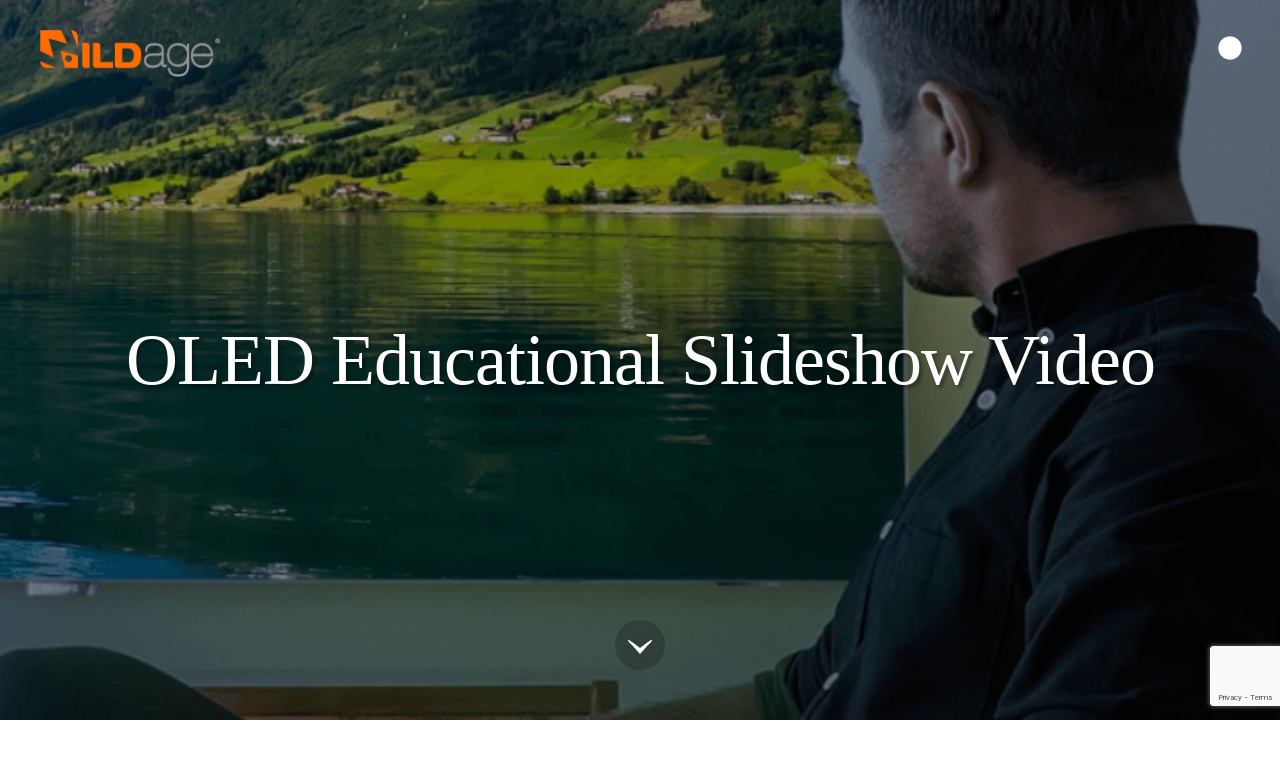

--- FILE ---
content_type: text/html; charset=UTF-8
request_url: https://wildage.com.my/work/oled-educational-slideshow-video/
body_size: 12387
content:
<!DOCTYPE html>
<html lang="en-US">
<head>
    <meta charset="UTF-8">
    <meta name="viewport" content="width=device-width, initial-scale=1, maximum-scale=1, user-scalable=0">
    <link rel="profile" href="http://gmpg.org/xfn/11">
    <link href="https://fonts.googleapis.com/css?family=Roboto" rel="stylesheet">
    <link rel="stylesheet" href="https://cdnjs.cloudflare.com/ajax/libs/font-awesome/4.7.0/css/font-awesome.min.css" />
    <link rel="pingback" href="https://wildage.com.my/xmlrpc.php">

    <meta name='robots' content='index, follow, max-image-preview:large, max-snippet:-1, max-video-preview:-1' />
<link rel="alternate" hreflang="en" href="https://wildage.com.my/work/oled-educational-slideshow-video/" />

<!-- Google Tag Manager for WordPress by gtm4wp.com -->
<script data-cfasync="false" data-pagespeed-no-defer>
	var gtm4wp_datalayer_name = "dataLayer";
	var dataLayer = dataLayer || [];
</script>
<!-- End Google Tag Manager for WordPress by gtm4wp.com --><!-- Google tag (gtag.js) Consent Mode dataLayer added by Site Kit -->
<script id="google_gtagjs-js-consent-mode-data-layer" type="text/javascript">
window.dataLayer = window.dataLayer || [];function gtag(){dataLayer.push(arguments);}
gtag('consent', 'default', {"ad_personalization":"denied","ad_storage":"denied","ad_user_data":"denied","analytics_storage":"denied","functionality_storage":"denied","security_storage":"denied","personalization_storage":"denied","region":["AT","BE","BG","CH","CY","CZ","DE","DK","EE","ES","FI","FR","GB","GR","HR","HU","IE","IS","IT","LI","LT","LU","LV","MT","NL","NO","PL","PT","RO","SE","SI","SK"],"wait_for_update":500});
window._googlesitekitConsentCategoryMap = {"statistics":["analytics_storage"],"marketing":["ad_storage","ad_user_data","ad_personalization"],"functional":["functionality_storage","security_storage"],"preferences":["personalization_storage"]};
window._googlesitekitConsents = {"ad_personalization":"denied","ad_storage":"denied","ad_user_data":"denied","analytics_storage":"denied","functionality_storage":"denied","security_storage":"denied","personalization_storage":"denied","region":["AT","BE","BG","CH","CY","CZ","DE","DK","EE","ES","FI","FR","GB","GR","HR","HU","IE","IS","IT","LI","LT","LU","LV","MT","NL","NO","PL","PT","RO","SE","SI","SK"],"wait_for_update":500};
</script>
<!-- End Google tag (gtag.js) Consent Mode dataLayer added by Site Kit -->

	<!-- This site is optimized with the Yoast SEO plugin v20.12 - https://yoast.com/wordpress/plugins/seo/ -->
	<title>OLED Educational Slideshow Video - WildAge</title>
	<link rel="canonical" href="https://wildage.com.my/work/oled-educational-slideshow-video/" />
	<meta property="og:locale" content="en_US" />
	<meta property="og:type" content="article" />
	<meta property="og:title" content="OLED Educational Slideshow Video - WildAge" />
	<meta property="og:description" content="The advantages of OLED explained We&#8217;ve heard much about OLED when it comes to TV research and survey but what does it actually mean? From this video, we understand that OLED TVs have screens with near perfect viewing angles. Screens also contain a layer of plexiglass that is thin, light and has colour compounds. OLED panels are flexible, [&hellip;]" />
	<meta property="og:url" content="https://wildage.com.my/work/oled-educational-slideshow-video/" />
	<meta property="og:site_name" content="WildAge" />
	<meta property="article:modified_time" content="2022-05-25T05:53:07+00:00" />
	<meta property="og:image" content="https://wildage.com.my/wp-content/uploads/2020/10/Feature-2.png" />
	<meta property="og:image:width" content="710" />
	<meta property="og:image:height" content="894" />
	<meta property="og:image:type" content="image/png" />
	<meta name="twitter:card" content="summary_large_image" />
	<script type="application/ld+json" class="yoast-schema-graph">{"@context":"https://schema.org","@graph":[{"@type":"WebPage","@id":"https://wildage.com.my/work/oled-educational-slideshow-video/","url":"https://wildage.com.my/work/oled-educational-slideshow-video/","name":"OLED Educational Slideshow Video - WildAge","isPartOf":{"@id":"https://wildage.com.my/#website"},"primaryImageOfPage":{"@id":"https://wildage.com.my/work/oled-educational-slideshow-video/#primaryimage"},"image":{"@id":"https://wildage.com.my/work/oled-educational-slideshow-video/#primaryimage"},"thumbnailUrl":"https://wildage.com.my/wp-content/uploads/2020/10/Feature-2.png","datePublished":"2020-10-13T08:34:03+00:00","dateModified":"2022-05-25T05:53:07+00:00","inLanguage":"en-US","potentialAction":[{"@type":"ReadAction","target":["https://wildage.com.my/work/oled-educational-slideshow-video/"]}]},{"@type":"ImageObject","inLanguage":"en-US","@id":"https://wildage.com.my/work/oled-educational-slideshow-video/#primaryimage","url":"https://wildage.com.my/wp-content/uploads/2020/10/Feature-2.png","contentUrl":"https://wildage.com.my/wp-content/uploads/2020/10/Feature-2.png","width":710,"height":894,"caption":"OLED educational showcase slideshow video"},{"@type":"WebSite","@id":"https://wildage.com.my/#website","url":"https://wildage.com.my/","name":"WildAge","description":"Digital Creative Agency","publisher":{"@id":"https://wildage.com.my/#organization"},"potentialAction":[{"@type":"SearchAction","target":{"@type":"EntryPoint","urlTemplate":"https://wildage.com.my/?s={search_term_string}"},"query-input":"required name=search_term_string"}],"inLanguage":"en-US"},{"@type":"Organization","@id":"https://wildage.com.my/#organization","name":"WildAge","url":"https://wildage.com.my/","logo":{"@type":"ImageObject","inLanguage":"en-US","@id":"https://wildage.com.my/#/schema/logo/image/","url":"https://wildage.com.my/wp-content/uploads/2022/05/Website-thumbnail-banner-1_1200x630.png","contentUrl":"https://wildage.com.my/wp-content/uploads/2022/05/Website-thumbnail-banner-1_1200x630.png","width":1200,"height":630,"caption":"WildAge"},"image":{"@id":"https://wildage.com.my/#/schema/logo/image/"}}]}</script>
	<!-- / Yoast SEO plugin. -->


<link rel='dns-prefetch' href='//www.googletagmanager.com' />
<link rel='dns-prefetch' href='//cdnjs.cloudflare.com' />
<link rel='dns-prefetch' href='//fonts.googleapis.com' />
<link rel="alternate" type="application/rss+xml" title="WildAge &raquo; Feed" href="https://wildage.com.my/feed/" />
<link rel="alternate" type="application/rss+xml" title="WildAge &raquo; Comments Feed" href="https://wildage.com.my/comments/feed/" />
<script type="text/javascript">
window._wpemojiSettings = {"baseUrl":"https:\/\/s.w.org\/images\/core\/emoji\/14.0.0\/72x72\/","ext":".png","svgUrl":"https:\/\/s.w.org\/images\/core\/emoji\/14.0.0\/svg\/","svgExt":".svg","source":{"concatemoji":"https:\/\/wildage.com.my\/wp-includes\/js\/wp-emoji-release.min.js?ver=6.2.8"}};
/*! This file is auto-generated */
!function(e,a,t){var n,r,o,i=a.createElement("canvas"),p=i.getContext&&i.getContext("2d");function s(e,t){p.clearRect(0,0,i.width,i.height),p.fillText(e,0,0);e=i.toDataURL();return p.clearRect(0,0,i.width,i.height),p.fillText(t,0,0),e===i.toDataURL()}function c(e){var t=a.createElement("script");t.src=e,t.defer=t.type="text/javascript",a.getElementsByTagName("head")[0].appendChild(t)}for(o=Array("flag","emoji"),t.supports={everything:!0,everythingExceptFlag:!0},r=0;r<o.length;r++)t.supports[o[r]]=function(e){if(p&&p.fillText)switch(p.textBaseline="top",p.font="600 32px Arial",e){case"flag":return s("\ud83c\udff3\ufe0f\u200d\u26a7\ufe0f","\ud83c\udff3\ufe0f\u200b\u26a7\ufe0f")?!1:!s("\ud83c\uddfa\ud83c\uddf3","\ud83c\uddfa\u200b\ud83c\uddf3")&&!s("\ud83c\udff4\udb40\udc67\udb40\udc62\udb40\udc65\udb40\udc6e\udb40\udc67\udb40\udc7f","\ud83c\udff4\u200b\udb40\udc67\u200b\udb40\udc62\u200b\udb40\udc65\u200b\udb40\udc6e\u200b\udb40\udc67\u200b\udb40\udc7f");case"emoji":return!s("\ud83e\udef1\ud83c\udffb\u200d\ud83e\udef2\ud83c\udfff","\ud83e\udef1\ud83c\udffb\u200b\ud83e\udef2\ud83c\udfff")}return!1}(o[r]),t.supports.everything=t.supports.everything&&t.supports[o[r]],"flag"!==o[r]&&(t.supports.everythingExceptFlag=t.supports.everythingExceptFlag&&t.supports[o[r]]);t.supports.everythingExceptFlag=t.supports.everythingExceptFlag&&!t.supports.flag,t.DOMReady=!1,t.readyCallback=function(){t.DOMReady=!0},t.supports.everything||(n=function(){t.readyCallback()},a.addEventListener?(a.addEventListener("DOMContentLoaded",n,!1),e.addEventListener("load",n,!1)):(e.attachEvent("onload",n),a.attachEvent("onreadystatechange",function(){"complete"===a.readyState&&t.readyCallback()})),(e=t.source||{}).concatemoji?c(e.concatemoji):e.wpemoji&&e.twemoji&&(c(e.twemoji),c(e.wpemoji)))}(window,document,window._wpemojiSettings);
</script>
<style type="text/css">
img.wp-smiley,
img.emoji {
	display: inline !important;
	border: none !important;
	box-shadow: none !important;
	height: 1em !important;
	width: 1em !important;
	margin: 0 0.07em !important;
	vertical-align: -0.1em !important;
	background: none !important;
	padding: 0 !important;
}
</style>
	<link rel='stylesheet' id='wp-block-library-css' href='https://wildage.com.my/wp-includes/css/dist/block-library/style.min.css?ver=6.2.8' type='text/css' media='all' />
<link rel='stylesheet' id='classic-theme-styles-css' href='https://wildage.com.my/wp-includes/css/classic-themes.min.css?ver=6.2.8' type='text/css' media='all' />
<style id='global-styles-inline-css' type='text/css'>
body{--wp--preset--color--black: #000000;--wp--preset--color--cyan-bluish-gray: #abb8c3;--wp--preset--color--white: #ffffff;--wp--preset--color--pale-pink: #f78da7;--wp--preset--color--vivid-red: #cf2e2e;--wp--preset--color--luminous-vivid-orange: #ff6900;--wp--preset--color--luminous-vivid-amber: #fcb900;--wp--preset--color--light-green-cyan: #7bdcb5;--wp--preset--color--vivid-green-cyan: #00d084;--wp--preset--color--pale-cyan-blue: #8ed1fc;--wp--preset--color--vivid-cyan-blue: #0693e3;--wp--preset--color--vivid-purple: #9b51e0;--wp--preset--gradient--vivid-cyan-blue-to-vivid-purple: linear-gradient(135deg,rgba(6,147,227,1) 0%,rgb(155,81,224) 100%);--wp--preset--gradient--light-green-cyan-to-vivid-green-cyan: linear-gradient(135deg,rgb(122,220,180) 0%,rgb(0,208,130) 100%);--wp--preset--gradient--luminous-vivid-amber-to-luminous-vivid-orange: linear-gradient(135deg,rgba(252,185,0,1) 0%,rgba(255,105,0,1) 100%);--wp--preset--gradient--luminous-vivid-orange-to-vivid-red: linear-gradient(135deg,rgba(255,105,0,1) 0%,rgb(207,46,46) 100%);--wp--preset--gradient--very-light-gray-to-cyan-bluish-gray: linear-gradient(135deg,rgb(238,238,238) 0%,rgb(169,184,195) 100%);--wp--preset--gradient--cool-to-warm-spectrum: linear-gradient(135deg,rgb(74,234,220) 0%,rgb(151,120,209) 20%,rgb(207,42,186) 40%,rgb(238,44,130) 60%,rgb(251,105,98) 80%,rgb(254,248,76) 100%);--wp--preset--gradient--blush-light-purple: linear-gradient(135deg,rgb(255,206,236) 0%,rgb(152,150,240) 100%);--wp--preset--gradient--blush-bordeaux: linear-gradient(135deg,rgb(254,205,165) 0%,rgb(254,45,45) 50%,rgb(107,0,62) 100%);--wp--preset--gradient--luminous-dusk: linear-gradient(135deg,rgb(255,203,112) 0%,rgb(199,81,192) 50%,rgb(65,88,208) 100%);--wp--preset--gradient--pale-ocean: linear-gradient(135deg,rgb(255,245,203) 0%,rgb(182,227,212) 50%,rgb(51,167,181) 100%);--wp--preset--gradient--electric-grass: linear-gradient(135deg,rgb(202,248,128) 0%,rgb(113,206,126) 100%);--wp--preset--gradient--midnight: linear-gradient(135deg,rgb(2,3,129) 0%,rgb(40,116,252) 100%);--wp--preset--duotone--dark-grayscale: url('#wp-duotone-dark-grayscale');--wp--preset--duotone--grayscale: url('#wp-duotone-grayscale');--wp--preset--duotone--purple-yellow: url('#wp-duotone-purple-yellow');--wp--preset--duotone--blue-red: url('#wp-duotone-blue-red');--wp--preset--duotone--midnight: url('#wp-duotone-midnight');--wp--preset--duotone--magenta-yellow: url('#wp-duotone-magenta-yellow');--wp--preset--duotone--purple-green: url('#wp-duotone-purple-green');--wp--preset--duotone--blue-orange: url('#wp-duotone-blue-orange');--wp--preset--font-size--small: 13px;--wp--preset--font-size--medium: 20px;--wp--preset--font-size--large: 36px;--wp--preset--font-size--x-large: 42px;--wp--preset--spacing--20: 0.44rem;--wp--preset--spacing--30: 0.67rem;--wp--preset--spacing--40: 1rem;--wp--preset--spacing--50: 1.5rem;--wp--preset--spacing--60: 2.25rem;--wp--preset--spacing--70: 3.38rem;--wp--preset--spacing--80: 5.06rem;--wp--preset--shadow--natural: 6px 6px 9px rgba(0, 0, 0, 0.2);--wp--preset--shadow--deep: 12px 12px 50px rgba(0, 0, 0, 0.4);--wp--preset--shadow--sharp: 6px 6px 0px rgba(0, 0, 0, 0.2);--wp--preset--shadow--outlined: 6px 6px 0px -3px rgba(255, 255, 255, 1), 6px 6px rgba(0, 0, 0, 1);--wp--preset--shadow--crisp: 6px 6px 0px rgba(0, 0, 0, 1);}:where(.is-layout-flex){gap: 0.5em;}body .is-layout-flow > .alignleft{float: left;margin-inline-start: 0;margin-inline-end: 2em;}body .is-layout-flow > .alignright{float: right;margin-inline-start: 2em;margin-inline-end: 0;}body .is-layout-flow > .aligncenter{margin-left: auto !important;margin-right: auto !important;}body .is-layout-constrained > .alignleft{float: left;margin-inline-start: 0;margin-inline-end: 2em;}body .is-layout-constrained > .alignright{float: right;margin-inline-start: 2em;margin-inline-end: 0;}body .is-layout-constrained > .aligncenter{margin-left: auto !important;margin-right: auto !important;}body .is-layout-constrained > :where(:not(.alignleft):not(.alignright):not(.alignfull)){max-width: var(--wp--style--global--content-size);margin-left: auto !important;margin-right: auto !important;}body .is-layout-constrained > .alignwide{max-width: var(--wp--style--global--wide-size);}body .is-layout-flex{display: flex;}body .is-layout-flex{flex-wrap: wrap;align-items: center;}body .is-layout-flex > *{margin: 0;}:where(.wp-block-columns.is-layout-flex){gap: 2em;}.has-black-color{color: var(--wp--preset--color--black) !important;}.has-cyan-bluish-gray-color{color: var(--wp--preset--color--cyan-bluish-gray) !important;}.has-white-color{color: var(--wp--preset--color--white) !important;}.has-pale-pink-color{color: var(--wp--preset--color--pale-pink) !important;}.has-vivid-red-color{color: var(--wp--preset--color--vivid-red) !important;}.has-luminous-vivid-orange-color{color: var(--wp--preset--color--luminous-vivid-orange) !important;}.has-luminous-vivid-amber-color{color: var(--wp--preset--color--luminous-vivid-amber) !important;}.has-light-green-cyan-color{color: var(--wp--preset--color--light-green-cyan) !important;}.has-vivid-green-cyan-color{color: var(--wp--preset--color--vivid-green-cyan) !important;}.has-pale-cyan-blue-color{color: var(--wp--preset--color--pale-cyan-blue) !important;}.has-vivid-cyan-blue-color{color: var(--wp--preset--color--vivid-cyan-blue) !important;}.has-vivid-purple-color{color: var(--wp--preset--color--vivid-purple) !important;}.has-black-background-color{background-color: var(--wp--preset--color--black) !important;}.has-cyan-bluish-gray-background-color{background-color: var(--wp--preset--color--cyan-bluish-gray) !important;}.has-white-background-color{background-color: var(--wp--preset--color--white) !important;}.has-pale-pink-background-color{background-color: var(--wp--preset--color--pale-pink) !important;}.has-vivid-red-background-color{background-color: var(--wp--preset--color--vivid-red) !important;}.has-luminous-vivid-orange-background-color{background-color: var(--wp--preset--color--luminous-vivid-orange) !important;}.has-luminous-vivid-amber-background-color{background-color: var(--wp--preset--color--luminous-vivid-amber) !important;}.has-light-green-cyan-background-color{background-color: var(--wp--preset--color--light-green-cyan) !important;}.has-vivid-green-cyan-background-color{background-color: var(--wp--preset--color--vivid-green-cyan) !important;}.has-pale-cyan-blue-background-color{background-color: var(--wp--preset--color--pale-cyan-blue) !important;}.has-vivid-cyan-blue-background-color{background-color: var(--wp--preset--color--vivid-cyan-blue) !important;}.has-vivid-purple-background-color{background-color: var(--wp--preset--color--vivid-purple) !important;}.has-black-border-color{border-color: var(--wp--preset--color--black) !important;}.has-cyan-bluish-gray-border-color{border-color: var(--wp--preset--color--cyan-bluish-gray) !important;}.has-white-border-color{border-color: var(--wp--preset--color--white) !important;}.has-pale-pink-border-color{border-color: var(--wp--preset--color--pale-pink) !important;}.has-vivid-red-border-color{border-color: var(--wp--preset--color--vivid-red) !important;}.has-luminous-vivid-orange-border-color{border-color: var(--wp--preset--color--luminous-vivid-orange) !important;}.has-luminous-vivid-amber-border-color{border-color: var(--wp--preset--color--luminous-vivid-amber) !important;}.has-light-green-cyan-border-color{border-color: var(--wp--preset--color--light-green-cyan) !important;}.has-vivid-green-cyan-border-color{border-color: var(--wp--preset--color--vivid-green-cyan) !important;}.has-pale-cyan-blue-border-color{border-color: var(--wp--preset--color--pale-cyan-blue) !important;}.has-vivid-cyan-blue-border-color{border-color: var(--wp--preset--color--vivid-cyan-blue) !important;}.has-vivid-purple-border-color{border-color: var(--wp--preset--color--vivid-purple) !important;}.has-vivid-cyan-blue-to-vivid-purple-gradient-background{background: var(--wp--preset--gradient--vivid-cyan-blue-to-vivid-purple) !important;}.has-light-green-cyan-to-vivid-green-cyan-gradient-background{background: var(--wp--preset--gradient--light-green-cyan-to-vivid-green-cyan) !important;}.has-luminous-vivid-amber-to-luminous-vivid-orange-gradient-background{background: var(--wp--preset--gradient--luminous-vivid-amber-to-luminous-vivid-orange) !important;}.has-luminous-vivid-orange-to-vivid-red-gradient-background{background: var(--wp--preset--gradient--luminous-vivid-orange-to-vivid-red) !important;}.has-very-light-gray-to-cyan-bluish-gray-gradient-background{background: var(--wp--preset--gradient--very-light-gray-to-cyan-bluish-gray) !important;}.has-cool-to-warm-spectrum-gradient-background{background: var(--wp--preset--gradient--cool-to-warm-spectrum) !important;}.has-blush-light-purple-gradient-background{background: var(--wp--preset--gradient--blush-light-purple) !important;}.has-blush-bordeaux-gradient-background{background: var(--wp--preset--gradient--blush-bordeaux) !important;}.has-luminous-dusk-gradient-background{background: var(--wp--preset--gradient--luminous-dusk) !important;}.has-pale-ocean-gradient-background{background: var(--wp--preset--gradient--pale-ocean) !important;}.has-electric-grass-gradient-background{background: var(--wp--preset--gradient--electric-grass) !important;}.has-midnight-gradient-background{background: var(--wp--preset--gradient--midnight) !important;}.has-small-font-size{font-size: var(--wp--preset--font-size--small) !important;}.has-medium-font-size{font-size: var(--wp--preset--font-size--medium) !important;}.has-large-font-size{font-size: var(--wp--preset--font-size--large) !important;}.has-x-large-font-size{font-size: var(--wp--preset--font-size--x-large) !important;}
.wp-block-navigation a:where(:not(.wp-element-button)){color: inherit;}
:where(.wp-block-columns.is-layout-flex){gap: 2em;}
.wp-block-pullquote{font-size: 1.5em;line-height: 1.6;}
</style>
<link rel='stylesheet' id='contact-form-7-css' href='https://wildage.com.my/wp-content/plugins/contact-form-7/includes/css/styles.css?ver=5.7.7' type='text/css' media='all' />
<link rel='stylesheet' id='custom-elementor-GoalTab-style-css' href='https://wildage.com.my/wp-content/plugins/custom-elementor-widget//widgets/assets/goal-tab.css?ver=1.0.0' type='text/css' media='all' />
<link rel='stylesheet' id='custom-elementor-Main-style-css' href='https://wildage.com.my/wp-content/plugins/custom-elementor-widget//widgets/assets/main.css?ver=1.0.0' type='text/css' media='all' />
<link rel='stylesheet' id='custom-elementor-Heading_color-style-css' href='https://wildage.com.my/wp-content/plugins/custom-elementor-widget//widgets/assets/heading-color.css?ver=1.0.0' type='text/css' media='all' />
<link rel='stylesheet' id='custom-elementor-Button_Animation-style-css' href='https://wildage.com.my/wp-content/plugins/custom-elementor-widget//widgets/assets/button-animation.css?ver=1.0.0' type='text/css' media='all' />
<link rel='stylesheet' id='custom-elementor-Text_Animation-style-css' href='https://wildage.com.my/wp-content/plugins/custom-elementor-widget//widgets/assets/text-animation.css?ver=1.0.0' type='text/css' media='all' />
<link rel='stylesheet' id='custom-elementor-Pause_Animation-style-css' href='https://wildage.com.my/wp-content/plugins/custom-elementor-widget//widgets/assets/pause-animation.css?ver=1.0.0' type='text/css' media='all' />
<link rel='stylesheet' id='wpcf7-redirect-script-frontend-css' href='https://wildage.com.my/wp-content/plugins/wpcf7-redirect/build/css/wpcf7-redirect-frontend.min.css?ver=1.1' type='text/css' media='all' />
<link rel='stylesheet' id='wpml-legacy-horizontal-list-0-css' href='//wildage.com.my/wp-content/plugins/sitepress-multilingual-cms/templates/language-switchers/legacy-list-horizontal/style.min.css?ver=1' type='text/css' media='all' />
<link rel='stylesheet' id='smo-fw-style-css' href='https://wildage.com.my/wp-content/themes/smo/style.css?ver=1766547362' type='text/css' media='all' />
<link rel='stylesheet' id='google-fonts-css' href='//fonts.googleapis.com/css?family=Nunito%3A400%2C400i%2C700%2C700i%2C800%2C900&#038;display=swap&#038;ver=6.2.8' type='text/css' media='all' />
<link rel='stylesheet' id='font-awesome-css-css' href='https://wildage.com.my/wp-content/themes/smo/assets/css/lib/font-awesome/css/font-awesome.min.css?ver=6.2.8' type='text/css' media='all' />
<link rel='stylesheet' id='bundle-373b0c72aa-css-css' href='https://wildage.com.my/wp-content/themes/smo/assets/css/bundle-373b0c72aa.css?ver=6.2.8' type='text/css' media='all' />
<link rel='stylesheet' id='smo-main-css-css' href='https://wildage.com.my/wp-content/themes/smo/assets/css/main.css?ver=1766547362' type='text/css' media='all' />
<link rel='stylesheet' id='smo-responsive-css-css' href='https://wildage.com.my/wp-content/themes/smo/assets/css/responsive.css?ver=6.2.8' type='text/css' media='all' />
<link rel='stylesheet' id='custom-style-css' href='https://wildage.com.my/wp-content/themes/smo/assets/css/custom.css?ver=6.2.8' type='text/css' media='all' />
<script type='text/javascript' src='https://wildage.com.my/wp-includes/js/jquery/jquery.min.js?ver=3.6.4' id='jquery-core-js'></script>
<script type='text/javascript' src='https://wildage.com.my/wp-includes/js/jquery/jquery-migrate.min.js?ver=3.4.0' id='jquery-migrate-js'></script>

<!-- Google tag (gtag.js) snippet added by Site Kit -->

<!-- Google Analytics snippet added by Site Kit -->
<script type='text/javascript' src='https://www.googletagmanager.com/gtag/js?id=GT-5R3X5NM' id='google_gtagjs-js' async></script>
<script type='text/javascript' id='google_gtagjs-js-after'>
window.dataLayer = window.dataLayer || [];function gtag(){dataLayer.push(arguments);}
gtag("set","linker",{"domains":["wildage.com.my"]});
gtag("js", new Date());
gtag("set", "developer_id.dZTNiMT", true);
gtag("config", "GT-5R3X5NM");
 window._googlesitekit = window._googlesitekit || {}; window._googlesitekit.throttledEvents = []; window._googlesitekit.gtagEvent = (name, data) => { var key = JSON.stringify( { name, data } ); if ( !! window._googlesitekit.throttledEvents[ key ] ) { return; } window._googlesitekit.throttledEvents[ key ] = true; setTimeout( () => { delete window._googlesitekit.throttledEvents[ key ]; }, 5 ); gtag( "event", name, { ...data, event_source: "site-kit" } ); } 
</script>

<!-- End Google tag (gtag.js) snippet added by Site Kit -->
<link rel="https://api.w.org/" href="https://wildage.com.my/wp-json/" /><link rel="EditURI" type="application/rsd+xml" title="RSD" href="https://wildage.com.my/xmlrpc.php?rsd" />
<link rel="wlwmanifest" type="application/wlwmanifest+xml" href="https://wildage.com.my/wp-includes/wlwmanifest.xml" />
<meta name="generator" content="WordPress 6.2.8" />
<link rel='shortlink' href='https://wildage.com.my/?p=510' />
<link rel="alternate" type="application/json+oembed" href="https://wildage.com.my/wp-json/oembed/1.0/embed?url=https%3A%2F%2Fwildage.com.my%2Fwork%2Foled-educational-slideshow-video%2F" />
<link rel="alternate" type="text/xml+oembed" href="https://wildage.com.my/wp-json/oembed/1.0/embed?url=https%3A%2F%2Fwildage.com.my%2Fwork%2Foled-educational-slideshow-video%2F&#038;format=xml" />
<meta name="generator" content="WPML ver:4.4.12 stt:59,1;" />
<meta name="generator" content="Site Kit by Google 1.144.0" />
<!-- Google Tag Manager for WordPress by gtm4wp.com -->
<!-- GTM Container placement set to automatic -->
<script data-cfasync="false" data-pagespeed-no-defer type="text/javascript">
	var dataLayer_content = {"pagePostType":"work","pagePostType2":"single-work","pagePostAuthor":"admin"};
	dataLayer.push( dataLayer_content );
</script>
<script data-cfasync="false">
(function(w,d,s,l,i){w[l]=w[l]||[];w[l].push({'gtm.start':
new Date().getTime(),event:'gtm.js'});var f=d.getElementsByTagName(s)[0],
j=d.createElement(s),dl=l!='dataLayer'?'&l='+l:'';j.async=true;j.src=
'//www.googletagmanager.com/gtm.js?id='+i+dl;f.parentNode.insertBefore(j,f);
})(window,document,'script','dataLayer','GTM-5SR27W8');
</script>
<!-- End Google Tag Manager for WordPress by gtm4wp.com --><meta name="generator" content="Elementor 3.22.3; features: e_optimized_assets_loading, additional_custom_breakpoints; settings: css_print_method-external, google_font-enabled, font_display-auto">
<link rel="icon" href="https://wildage.com.my/wp-content/uploads/2020/10/cropped-WildAge-Logo-with-R_W-Only_PNG-32x32.png" sizes="32x32" />
<link rel="icon" href="https://wildage.com.my/wp-content/uploads/2020/10/cropped-WildAge-Logo-with-R_W-Only_PNG-192x192.png" sizes="192x192" />
<link rel="apple-touch-icon" href="https://wildage.com.my/wp-content/uploads/2020/10/cropped-WildAge-Logo-with-R_W-Only_PNG-180x180.png" />
<meta name="msapplication-TileImage" content="https://wildage.com.my/wp-content/uploads/2020/10/cropped-WildAge-Logo-with-R_W-Only_PNG-270x270.png" />
		<style type="text/css" id="wp-custom-css">
			.smo-languages .wpml-ls-legacy-dropdown > ul > li:hover > a{
    border-top-right-radius: 10px !important;
    border-top-left-radius: 10px !important;
}
.smo-languages .wpml-ls-legacy-dropdown > ul > li:hover .wpml-ls-sub-menu li a{
	border-bottom-right-radius: 10px !important;
    border-bottom-left-radius: 10px !important;
}
.smo-languages-mb .wpml-ls-legacy-list-horizontal.wpml-ls-statics-footer>ul {
    text-align: left;
}
.smo-languages-mb .wpml-ls-legacy-list-horizontal{
	padding: 0 !important;
}
.smo-languages-mb .wpml-ls-legacy-list-horizontal a {
    text-decoration: none;
    padding: 0 20px 0 0;
	font-size: 14px;
}

.smo-languages-mb .wpml-ls-legacy-list-horizontal a:hover {
    color: #ffb500 !important;
    text-decoration: underline;
}

.rst-title-work{
	position: absolute;
    z-index: 999;
    left: 0;
    right: 0;
    text-align: center;
    bottom: 50%;
	transform: translatey(50%);
    color: #fff;
    margin: 0px auto;
    max-width: 1200px;
	text-shadow: 3px 3px 3px rgba(0, 0, 0, 0.3);
}
.rst-title-work.hgcenter{
	bottom: auto;
	top: 50%;
	    transform: translateY(-50%);
	 -moz-transform: translateY(-50%);
	 -webkit-transform: translateY(-50%);
}

ul {
    list-style: disc;
	    padding-left: 16px;
	    font-size: calc(16px + 4 * (100vw - 320px) / 1180);
}
.elementor-widget-smo-services ul{
	padding: 0;
	list-style: none;
}
ul li{
	line-height: 1.5;
}
.shareOptions{
margin: 0;
	padding: 0;
	list-style: none;
}
.shareOptions li {
    display: inline-block;
    padding: 0 4px;
    font-family: "Fakt Pro", Arial;
}
.elementor-widget-smo-services .gridFull{
		height: auto !important;
	}
@media screen and (min-width: 1500px){
	ul {
    font-size: 20px;
}
}

@media (max-width: 767px) {	
	.smo-languages{
		display: none;
	}
	.hoverToggle.downButton  .states .out, .hoverToggle.downButton .states .over {
    width: 50px !important;
}
	.footer-section{
		min-height: 100vh;
  min-height: -webkit-fill-available;
	}
	.cover{
	min-height: 100vh;
  min-height: -webkit-fill-available;
}
	#sideMenu .categoriesWrapper{
		padding-top: 50px;
	}	

}

.grecaptcha-badge{
	z-index: 999;
}
.page-id-786 .sideDockedImageCard .wrapper:hover h2 span {
    border-bottom: none;
}
.page-id-786 .sideDockedImageCard .wrapper {
    cursor: auto;
}
.page-id-786 .sideDockedImageCard .imageWrapper{
	background-color: #FFF;
}
.page-id-786 .foreground.story h2{
	font-family: 'Vollkorn', serif;
    font-size: 100px;
    text-shadow: 4px 4px 0px #000;
}
@media screen and (max-width: 1200px){
		.page-id-786 .foreground.story h2 {
			font-size: 80px;
	}
}
@media screen and (max-width: 880px){
		.page-id-786 .foreground.story h2 {
			font-size: 60px;
    text-shadow: 3px 3px 0px #000;
	}
}

@media screen and (max-width: 767px){
		.page-id-786 .foreground.story h2 {
			font-size: 40px;
    text-shadow: 2.2px 2px 0px #000;
	}
}
@media screen and (max-width: 360px){
		.page-id-786 .foreground.story h2 {
			font-size: 30px;
			text-shadow: 1.5px 1.5px 0px #000;
	}
}
.box-packages{
	border: 1px solid #E3E3E3;
	transition: background 0.3s, border 0.3s, border-radius 0.3s, box-shadow 0.3s;
    margin: 10px 10px 10px 10px;
}
.box-packages:hover{
	border-color: #000;
}
.display-none{
	display: none !important;
}
.smo-nowrap .elementor-widget-wrap{
	 flex-wrap: nowrap;
}

.dv-ul-style ul li {
    font-size: 16px;
}

.dv-ul-style ul {
    padding-left: 20px;
}

.page-id-1831 h1.page-title {
    display: none;
}

.page-id-1831 div#content {
	overflow-x: hidden;
}

.elementor-widget-Pause-animation {
    position: relative;
    top: -65px;
    right: 30px;
		left: 0;
}

.page-id-1831 header .menuButton path {
    fill: #fe6b00 !important;
}

.page-id-1831 header .menuButton:hover path {
    fill: #FFB500 !important;
}

@media screen and (max-width: 880px) {
	.elementor-widget-Pause-animation {
		position: static;
	}
}

@media screen and (max-width: 767px) {
	.page-id-1831 .bg-contact {
		padding: 0;
	}
}		</style>
		</head>

<body class="work-template-default single single-work postid-510 elementor-default elementor-kit-42">
        <header class="header-no-white">
        <a class="wtButton pushable" href="https://wildage.com.my/">
                        <img src="https://wildage.com.my/wp-content/uploads/2020/06/logo.png" alt="WePresent">
            <img src="https://wildage.com.my/wp-content/uploads/2020/06/WALogo-Color.png" alt="" class="logo-scroll" />
            <img src="https://wildage.com.my/wp-content/uploads/2020/06/W-Logo_White.svg" alt="" class="logo-mobile" />
            <img src="https://wildage.com.my/wp-content/uploads/2020/06/W-Logo_Colour.svg" alt="" class="logo-moblie-scoll" />
        </a>
        
        <!-- <div class="language">
            <p class="english" href="">EN</p>
            <p class="korea" href="">中文</p>
        </div> -->
        <button class="menuButton">
				<div class="menu-lottie" data-json="https://wildage.com.my/wp-content/uploads/2021/11/simple-fast.json"></div>
				<div class="menu-lottie-mobile" data-json="https://wildage.com.my/wp-content/uploads/2021/11/color-scale.json"></div>
            <div class="icon">
                <div class="textContainer">
                      <span>Menu
                      </span>
                </div>
            </div>
            <figure class="menu-dot">
                <div class="dot three"></div>
                <div class="dot one"></div>
            </figure>
        </button>
        <div class="background pushable"></div>
    </header>
    <div id="sideMenu">
        <div class="searchWrapper">
            <div class="search">
                <input class="search-box" type="text" placeholder="Search">
            </div>
            <button class="closeButton">
                <div class="icon">
                    <svg height="24" viewBox="0 0 24 24" width="24" xmlns="http://www.w3.org/2000/svg">
                        <g fill="none" fill-rule="evenodd" stroke="#fff" stroke-width="2" transform="translate(1 1)">
                            <circle cx="11" cy="11" r="11"/>
                            <g stroke-linecap="round">
                                <path d="m8 14.1871843 6.1871843-6.1871843"/>
                                <path d="m8 14.1871843 6.1871843-6.1871843" transform="matrix(0 1 -1 0 22.187184 0)"/>
                            </g>
                        </g>
                    </svg>
                </div>
            </button>
            <div class="keywordResults"></div>
            <div class="searchResults"></div>
            <h6 class="categoriesTitle">
                Categories
            </h6>
        </div>
        <div class="categoriesWrapper">
            <ul id="primary" class="primary"><li id="menu-item-156" class="menu-item menu-item-type-post_type menu-item-object-page menu-item-156"><a href="https://wildage.com.my/work/">Work</a></li>
<li id="menu-item-157" class="menu-item menu-item-type-post_type menu-item-object-page menu-item-157"><a href="https://wildage.com.my/services/">Services</a></li>
</ul>            <div class="secondary"><ul id="mask" class="mask"><li id="menu-item-159" class="menu-item menu-item-type-post_type menu-item-object-page menu-item-159"><a href="https://wildage.com.my/about-us/">About</a></li>
<li id="menu-item-160" class="menu-item menu-item-type-post_type menu-item-object-page menu-item-160"><a href="https://wildage.com.my/careers/">Careers</a></li>
<li id="menu-item-162" class="menu-item menu-item-type-post_type menu-item-object-page menu-item-162"><a href="https://wildage.com.my/contact/">Contact</a></li>
</ul></div>            <div class="feedLoader">
                <button>
                    <div class="circle"></div>
                    <div class="circle"></div>
                    <div class="circle"></div>
                </button>
            </div>
			<div class="smo-languages-mb">
				
<div class="wpml-ls-statics-footer wpml-ls wpml-ls-legacy-list-horizontal">
	<ul><li class="wpml-ls-slot-footer wpml-ls-item wpml-ls-item-en wpml-ls-current-language wpml-ls-first-item wpml-ls-last-item wpml-ls-item-legacy-list-horizontal">
				<a href="https://wildage.com.my/work/oled-educational-slideshow-video/" class="wpml-ls-link">
                    <span class="wpml-ls-native">EN</span></a>
			</li></ul>
</div>
			</div>
        </div>
    </div>
    <div id="content"><style>
	.back-btn {
		text-align: center;
		margin-top: 40px;
	}
	.back-btn button {
		outline: none;
		border: none;
		font-size: 14px;
		color: #17181A;
		text-decoration: underline;
		vertical-align: middle;
	}
	@media (min-width: 600px){
		.back-btn button{
			font-size: 16px;
		}
	}
</style>
<div class="detailSection section">
    <div id="contentWrapper">
       <div class="readProgressBar">
          <div class="progress"></div>
       </div>
              <div class="cover vh-to-px-w-mobile pushable entry-Hq0suCPYiIAmEmkGuS8qG">
          <div class="coverBackground">
             <div class="colorBackground" style="background-color:#17181A;"></div>
             <div class="visuals">
                <style>
                   .entry-Hq0suCPYiIAmEmkGuS8qG .imageBackground {
                   background-image: url('https://wildage.com.my/wp-content/uploads/2020/10/Feature-2.png');
                   }
					.cover .foreground{
						background: rgba(0,0,0,0.35);
					}
                   @media (min-width: 600px) {
                   .entry-Hq0suCPYiIAmEmkGuS8qG .imageBackground {
                   background-image: url('https://wildage.com.my/wp-content/uploads/2020/10/Feature-2.png');
                   }
                   .entry-Hq0suCPYiIAmEmkGuS8qG .videoBackground {
                   display: block;
                   }
                   }
                </style>
                <div class="imageBackground" src="https://wildage.com.my/wp-content/uploads/2020/10/Feature-2.png"></div>
             </div>
          </div>
							<h1 class="rst-title-work">OLED Educational Slideshow Video</h1>
			          <div class="foreground">
             <div class="">
                <button class="downButton hoverToggle" href="#scroller">
                   <div class="states">
                      <div class="states">
                         <div class="out">
                            <svg xmlns="http://www.w3.org/2000/svg" width="50" height="50" viewBox="0 0 50 50">
                               <g fill="#FFF" fill-rule="evenodd">
                                  <circle cx="25" cy="25" r="25" fill="#000000" opacity="0.2"/>
                                  <path d="M13 20.752c0 .188.754 1.002.88 1.128 3.77 3.759 7.288 7.831 8.984 9.71 1.005 1.128 1.759 2.256 2.136 2.256.377 0 1.13-1.128 2.136-2.255 1.696-1.88 5.215-5.952 8.984-9.711.126-.126.88-.94.88-1.128 0-.439-.126-.752-.628-.752C35.24 20 26.13 27.08 25 28.082 23.87 27.08 14.76 20 13.628 20c-.502 0-.628.313-.628.752"/>
                               </g>
                            </svg>
                         </div>
                         <div class="over">
                            <svg xmlns="http://www.w3.org/2000/svg" xmlns:xlink="http://www.w3.org/1999/xlink" width="50" height="50" viewBox="0 0 50 50">
                               <defs>
                                  <circle id="a" cx="25" cy="25" r="25"/>
                               </defs>
                               <g fill="none" fill-rule="evenodd">
                                  <g>
                                     <use fill="#FFF" xlink:href="#a"/>
                                     <circle cx="25" cy="25" r="23.5" stroke="#FFF" stroke-width="3"/>
                                  </g>
                                  <path fill="#262729" d="M13 20.752c0 .188.754 1.002.88 1.128 3.77 3.759 7.288 7.831 8.984 9.71 1.005 1.128 1.759 2.256 2.136 2.256.377 0 1.13-1.128 2.136-2.255 1.696-1.88 5.215-5.952 8.984-9.711.126-.126.88-.94.88-1.128 0-.439-.126-.752-.628-.752C35.24 20 26.13 27.08 25 28.082 23.87 27.08 14.76 20 13.628 20c-.502 0-.628.313-.628.752"/>
                               </g>
                            </svg>
                         </div>
                      </div>
                   </div>
                </button>
             </div>
             <!-- <div class="taglineOverlay">
                <h4 class="tagline">Unexpected stories about creativity<br/>Told by WeTransfer</h4>
             </div> -->
          </div>
       </div>
               <div id="scroller">
          <div class="gridContents scrollContents pushable">

             <div id="entry-1QGjc1aG2gGEK2owWAyYY4" class="module titleModule">
                <div class="gridInlay ">
                   <div class="col-100 col">
                       <div class="post-cats">
                                                   </div>
                                           <ul class="shareOptions">
                         <li>Share</li>
                         <li>—</li>
                         <li>
                            <a class="smallLink"
                               data-track-sp-prop="top"
                               data-track-sp-label="linkedin"
                               data-js="linkedin-share"
                               data-tweet="I liked this story from @WeTransfer – you might too"
                               target="_blank"
                               href="https://www.linkedin.com/shareArticle?mini=true&amp;url=https://wildage.com.my/work/oled-educational-slideshow-video/&amp;title=OLED&nbsp;Educational&nbsp;Slideshow&nbsp;Video&amp;source=LinkedIn">LinkedIn</a>
                         </li>
						  <li>
                            <a class="smallLink"
                               data-track-sp-prop="top"
                               data-track-sp-label="facebook"
                               data-js="facebook-share"
                               target="_blank"
                               href="https://www.facebook.com/sharer/sharer.php?u=https://wildage.com.my/work/oled-educational-slideshow-video/&title=OLED Educational Slideshow Video">Facebook</a>
                         </li>
                         <li>
                            <a class="smallLink"
                               data-track-sp-prop="top"
                               data-track-sp-label="twitter"
                               data-js="twitter-share"
                               data-tweet="I liked this story from @WeTransfer – you might too"
                               target="_blank"
                               href="http://twitter.com/share?url=https://wildage.com.my/work/oled-educational-slideshow-video/&title=OLED Educational Slideshow Video">Twitter</a>
                         </li>
                         
                         <li class="copy">
                            <a class="smallLink copy-url"
                               data-track-sp-prop="top"
                               data-track-sp-label="copy_link"
                               data-js="copy-link"
                               data-clipboard-text="https://wildage.com.my/work/oled-educational-slideshow-video/" href="#">Copy link</a>
                         </li>
                      </ul>
                   </div>
                </div>
				 <div class="back-btn">
					 <button onclick="history.back()">&#8592; Go Back</button>
<!--                  	<a href="">&#8592; Go Back</a> -->
				 </div>
             </div>
             <form id="copyUrl" style="display:none">
                <input type="text" name="copyUrl" value="https://wepresent.wetransfer.com/">
             </form>
             <div id="entry-6nnWUusuD6uQUuEOcayeyO" class="module textModule">
                <div class="gridInlay grid">
                 <h2 style="text-align: center;">The advantages of OLED explained</h2>
<p style="text-align: center;">We&#8217;ve heard much about OLED when it comes to TV research and survey but what does it actually mean?<br />
From this video, we understand that OLED TVs have screens with near perfect viewing angles. Screens also contain a layer of plexiglass that is thin, light and has colour compounds.</p>
<p style="text-align: center;">OLED panels are flexible, and do not suffer from motion lag or motion blur. Most importantly, they create light, rather than block light, making it a choice TV for many.</p>
<p style="text-align: center;">Full video</p>
<div class="full-video"><iframe src="https://www.youtube.com/embed/SNmYHKAVVIg?modestbranding=1 &amp;autohide=1&amp;showinfo=0&amp;controls=1" width="1280" height="720" frameborder="0" allowfullscreen="allowfullscreen"><span data-mce-type="bookmark" style="display: inline-block; width: 0px; overflow: hidden; line-height: 0;" class="mce_SELRES_start">﻿</span></iframe></div>
                 </div>
             </div>


             <div class=" module" style="text-align: center">
                <div class="gridInlay">
                   <p>Hey I just met you, and this is crazy, but share this article via...</p>
                   <ul class="shareOptions">
					<li>
                            <a class="smallLink"
                               data-track-sp-prop="top"
                               data-track-sp-label="linkedin"
                               data-js="linkedin-share"
                               data-tweet="I liked this story from @WeTransfer – you might too"
                               target="_blank"
                               href="https://www.linkedin.com/shareArticle?mini=true&amp;url=https://wildage.com.my/work/oled-educational-slideshow-video/&amp;title=OLED&nbsp;Educational&nbsp;Slideshow&nbsp;Video&amp;source=LinkedIn">LinkedIn</a>
                         </li>
						  <li>
                         <a class="smallLink"
                            target="_blank"
                            data-track-sp-prop="bottom"
                            data-track-sp-label="facebook"
                            data-js="facebook-share" href="https://www.facebook.com/sharer/sharer.php?u=https://wildage.com.my/work/oled-educational-slideshow-video/&title=OLED Educational Slideshow Video">Facebook</a>
                      </li>
                      <li>
                         <a  class="smallLink" target="_blank"
                            data-track-sp-prop="bottom"
                            data-track-sp-label="twitter"
                            data-js="twitter-share"
                            data-tweet="I liked this story from @WeTransfer – you might too"
                            href="http://twitter.com/share?url=https://wildage.com.my/work/oled-educational-slideshow-video/&title=OLED Educational Slideshow Video">Twitter</a>
                      </li>
                     
                      <li>
                         <a class="smallLink"
                            target="_blank"
                            class="copy-url"
                            data-track-sp-prop="bottom"
                            data-track-sp-label="copy_link"
                            data-clipboard-text="https://wildage.com.my/work/oled-educational-slideshow-video/"" href="#">Copy link</a>
                      </li>
                   </ul>
                </div>
             </div>
          </div>
       </div>
    </div>
    <div class="module audioPlayerModule">
       <audio>
          <source src="" type="audio/mpeg">
          Your browser does not support the audio element.
       </audio>
       <button>
          <span class="audioPlayerModule__play">
             <svg x="0" y="0" viewBox="0 0 60 60" width="60" height="60">
                <path d="M37.6,29.7l-11.7-7.6c-0.1-0.1-0.3-0.1-0.4,0c-0.1,0.1-0.2,0.3-0.1,0.4c1,3.7,1.6,6.4,1.6,7.5
                   c0,1.3-0.6,3.6-1.2,5.9c-0.1,0.5-0.3,1.1-0.4,1.6c0,0.2,0,0.3,0.1,0.4s0.3,0.1,0.4,0l11.7-7.6c0.1-0.1,0.2-0.2,0.2-0.3
                   C37.8,29.9,37.7,29.7,37.6,29.7"/>
             </svg>
          </span>
          <span class="audioPlayerModule__pause">
             <svg x="0" y="0" viewBox="0 0 60 60" width="60" height="60">
                <path d="M25,23h3v13h-3V23z M28,23v13h-3V23H28z M32,23h3v13h-3V23z M35,23v13h-3V23H35z"/>
             </svg>
          </span>
          <span class="audioPlayerModule__title"></span>
          <span class="audioPlayerModule__timer">00:00</span>
       </button>
    </div>
    </div>
<!-- Footer section -->
<footer class="footer-section">
    <div class="wrapper pushable">
        <div class="promo">
            <div class="gridInlay flex">
                <div class="grid">
                    <div class="col-20 col"></div>
                    <div class="col-60 col">
                                                <h2 class="description desktop">We’re ready to bring your ideas to life<br />— let’s make it happen, together.</h2>
                        <h2 class="description ios mobile">We’re ready to bring your ideas to life<br />— let’s make it happen, together.</h2>
                        <h2 class="description android mobile">We’re ready to bring your ideas to life<br />— let’s make it happen, together.</h2>
                        <a href="https://wildage.com.my/contact/" class="roundButton desktop"><span>Let’s explore</span></a>
                        <a href="https://wildage.com.my/contact/" class="roundButton ios mobile"><span>Let’s explore</span></a>
                        <a href="https://wildage.com.my/contact/" class="roundButton android mobile"><span>Let’s explore</span></a>
                    </div>
                    <div class="col-20 col"></div>
                </div>
            </div>
        </div>
        <div class="categories">
            <div class="gridInlay flex">
                <div class="grid">
                    <div class="col-20 col"></div>
                    <div class="col-60 col">

                        <ul id="footer-menu" class="footer-menu"><li id="menu-item-235" class="menu-item menu-item-type-post_type menu-item-object-page menu-item-home menu-item-235"><a href="https://wildage.com.my/">Home</a></li>
<li id="menu-item-150" class="menu-item menu-item-type-post_type menu-item-object-page menu-item-150"><a href="https://wildage.com.my/about-us/">About us</a></li>
<li id="menu-item-151" class="menu-item menu-item-type-post_type menu-item-object-page menu-item-151"><a href="https://wildage.com.my/services/">Services</a></li>
<li id="menu-item-152" class="menu-item menu-item-type-post_type menu-item-object-page menu-item-152"><a href="https://wildage.com.my/work/">Work</a></li>
<li id="menu-item-539" class="menu-item menu-item-type-post_type menu-item-object-page menu-item-539"><a href="https://wildage.com.my/contact/">Hire us</a></li>
<li id="menu-item-153" class="menu-item menu-item-type-post_type menu-item-object-page menu-item-153"><a href="https://wildage.com.my/careers/">Careers</a></li>
<li id="menu-item-155" class="menu-item menu-item-type-post_type menu-item-object-page menu-item-155"><a href="https://wildage.com.my/contact/">Contact</a></li>
</ul>
                                                <div class="footnote"><p>We are a trend-focused digital creative agency built for the now.<br />
Expert in: <a href="https://wildage.com.my/creative-design-services">Creative</a>, <a href="https://wildage.com.my/social-media-marketing/">Social Media</a>, Video, Branding, Campaign &amp; Ads.</p>
</div>
                                                <div class="list-social">
                            <a href="https://www.facebook.com/wildage" title="Facebook" target="_blank"><i class="fa fa-facebook" aria-hidden="true"></i></a><a href="https://www.instagram.com/creative.wildage/" title="Instagram" target="_blank"><i class="fa fa-instagram" aria-hidden="true"></i></a><a href="https://www.linkedin.com/company/wildage-sdn-bhd/?viewAsMember=true" title="Linkedin" target="_blank"><i class="fa fa-linkedin" aria-hidden="true"></i></a>                        </div>
                                                <div class="bottom-footer">
                            <p class="copyright">© Copyright 2025 WildAge</p>
                                                        <a class="link-term-footer" href="https://wildage.com.my/privacy-policy/">Terms &amp; Privacy</a>
                                                        <div class="clear"></div>
                        </div>
                    </div>
                </div>
            </div>
        </div>
    </div>
</footer>
<!-- Footer section end -->

            <style id="smo_assets_footer_css">
                            </style>
            <script type='text/javascript' src='https://wildage.com.my/wp-content/plugins/contact-form-7/includes/swv/js/index.js?ver=5.7.7' id='swv-js'></script>
<script type='text/javascript' id='contact-form-7-js-extra'>
/* <![CDATA[ */
var wpcf7 = {"api":{"root":"https:\/\/wildage.com.my\/wp-json\/","namespace":"contact-form-7\/v1"},"cached":"1"};
/* ]]> */
</script>
<script type='text/javascript' src='https://wildage.com.my/wp-content/plugins/contact-form-7/includes/js/index.js?ver=5.7.7' id='contact-form-7-js'></script>
<script type='text/javascript' src='https://wildage.com.my/wp-content/plugins/custom-elementor-widget//widgets/assets/goal-tab.js?ver=1.0.0' id='custom-elementor-GoalTab-script-js'></script>
<script type='text/javascript' src='https://wildage.com.my/wp-content/plugins/custom-elementor-widget//widgets/assets/button-animation.js?ver=1.0.0' id='custom-elementor-Button_Animation-script-js'></script>
<script type='text/javascript' src='https://wildage.com.my/wp-content/plugins/custom-elementor-widget//widgets/assets/text-animation.js?ver=1.0.0' id='custom-elementor-Text_Animation-script-js'></script>
<script type='text/javascript' src='https://wildage.com.my/wp-content/plugins/custom-elementor-widget//widgets/assets/pause-animation.js?ver=1.0.0' id='custom-elementor-Pause_Animation-script-js'></script>
<script type='text/javascript' id='wpcf7-redirect-script-js-extra'>
/* <![CDATA[ */
var wpcf7r = {"ajax_url":"https:\/\/wildage.com.my\/wp-admin\/admin-ajax.php"};
/* ]]> */
</script>
<script type='text/javascript' src='https://wildage.com.my/wp-content/plugins/wpcf7-redirect/build/js/wpcf7r-fe.js?ver=1.1' id='wpcf7-redirect-script-js'></script>
<script type='text/javascript' src='https://wildage.com.my/wp-content/plugins/duracelltomi-google-tag-manager/dist/js/gtm4wp-contact-form-7-tracker.js?ver=1.20.3' id='gtm4wp-contact-form-7-tracker-js'></script>
<script type='text/javascript' src='https://wildage.com.my/wp-content/plugins/google-site-kit/dist/assets/js/googlesitekit-consent-mode-3d6495dceaebc28bcca3.js' id='googlesitekit-consent-mode-js'></script>
<script type='text/javascript' src='https://www.google.com/recaptcha/api.js?render=6LfB7t8cAAAAAP87Xfl7I6qWtT6hBB6ikPd6FYGF&#038;ver=3.0' id='google-recaptcha-js'></script>
<script type='text/javascript' src='https://wildage.com.my/wp-includes/js/dist/vendor/wp-polyfill-inert.min.js?ver=3.1.2' id='wp-polyfill-inert-js'></script>
<script type='text/javascript' src='https://wildage.com.my/wp-includes/js/dist/vendor/regenerator-runtime.min.js?ver=0.13.11' id='regenerator-runtime-js'></script>
<script type='text/javascript' src='https://wildage.com.my/wp-includes/js/dist/vendor/wp-polyfill.min.js?ver=3.15.0' id='wp-polyfill-js'></script>
<script type='text/javascript' id='wpcf7-recaptcha-js-extra'>
/* <![CDATA[ */
var wpcf7_recaptcha = {"sitekey":"6LfB7t8cAAAAAP87Xfl7I6qWtT6hBB6ikPd6FYGF","actions":{"homepage":"homepage","contactform":"contactform"}};
/* ]]> */
</script>
<script type='text/javascript' src='https://wildage.com.my/wp-content/plugins/contact-form-7/modules/recaptcha/index.js?ver=5.7.7' id='wpcf7-recaptcha-js'></script>
<script type='text/javascript' src='https://wildage.com.my/wp-content/plugins/google-site-kit/dist/assets/js/googlesitekit-events-provider-contact-form-7-21cf1c445673c649970d.js' id='googlesitekit-events-provider-contact-form-7-js' defer></script>
<script type='text/javascript' src='https://wildage.com.my/wp-includes/js/comment-reply.min.js?ver=6.2.8' id='comment-reply-js'></script>
<script type='text/javascript' src='https://wildage.com.my/wp-content/themes/smo/assets/js/clipboard.min.js' id='clipboard-js-js'></script>
<script type='text/javascript' src='https://wildage.com.my/wp-content/themes/smo/assets/js/anime.min.js' id='anime-js-js'></script>
<script type='text/javascript' src='https://wildage.com.my/wp-content/themes/smo/assets/js/bundle-e011739130.js?ver=1766547362' id='bundle-e011739130-js-js'></script>
<script type='text/javascript' src='https://wildage.com.my/wp-content/themes/smo/assets/js/masonry.pkgd.min.js' id='masonry-js-js'></script>
<script type='text/javascript' src='https://wildage.com.my/wp-content/themes/smo/assets/js/imagesloaded.pkgd.min.js' id='imagesloaded-js-js'></script>
<script type='text/javascript' src='https://cdnjs.cloudflare.com/ajax/libs/bodymovin/5.7.10/lottie.min.js' id='bodymovin-js'></script>
<script type='text/javascript' src='https://wildage.com.my/wp-content/themes/smo/assets/js/main.js' id='smo-main-js-js'></script>
<script type='text/javascript' src='https://wildage.com.my/wp-content/themes/smo/assets/js/main-2.js?ver=1661760580' id='smo-main2-js-js'></script>
<script type='text/javascript' id='smo-sc-custom-js-extra'>
/* <![CDATA[ */
var ajax_process = {"ajaxurl":"https:\/\/wildage.com.my\/wp-admin\/admin-ajax.php"};
/* ]]> */
</script>
<script type='text/javascript' src='https://wildage.com.my/wp-content/themes/smo/assets/js/custom.js' id='smo-sc-custom-js'></script>
</div>
</body>
</html>


<!-- Page cached by LiteSpeed Cache 7.0.1 on 2025-12-24 03:36:02 -->

--- FILE ---
content_type: text/html; charset=utf-8
request_url: https://www.google.com/recaptcha/api2/anchor?ar=1&k=6LfB7t8cAAAAAP87Xfl7I6qWtT6hBB6ikPd6FYGF&co=aHR0cHM6Ly93aWxkYWdlLmNvbS5teTo0NDM.&hl=en&v=7gg7H51Q-naNfhmCP3_R47ho&size=invisible&anchor-ms=20000&execute-ms=30000&cb=dl6a3bxi3gt9
body_size: 48161
content:
<!DOCTYPE HTML><html dir="ltr" lang="en"><head><meta http-equiv="Content-Type" content="text/html; charset=UTF-8">
<meta http-equiv="X-UA-Compatible" content="IE=edge">
<title>reCAPTCHA</title>
<style type="text/css">
/* cyrillic-ext */
@font-face {
  font-family: 'Roboto';
  font-style: normal;
  font-weight: 400;
  font-stretch: 100%;
  src: url(//fonts.gstatic.com/s/roboto/v48/KFO7CnqEu92Fr1ME7kSn66aGLdTylUAMa3GUBHMdazTgWw.woff2) format('woff2');
  unicode-range: U+0460-052F, U+1C80-1C8A, U+20B4, U+2DE0-2DFF, U+A640-A69F, U+FE2E-FE2F;
}
/* cyrillic */
@font-face {
  font-family: 'Roboto';
  font-style: normal;
  font-weight: 400;
  font-stretch: 100%;
  src: url(//fonts.gstatic.com/s/roboto/v48/KFO7CnqEu92Fr1ME7kSn66aGLdTylUAMa3iUBHMdazTgWw.woff2) format('woff2');
  unicode-range: U+0301, U+0400-045F, U+0490-0491, U+04B0-04B1, U+2116;
}
/* greek-ext */
@font-face {
  font-family: 'Roboto';
  font-style: normal;
  font-weight: 400;
  font-stretch: 100%;
  src: url(//fonts.gstatic.com/s/roboto/v48/KFO7CnqEu92Fr1ME7kSn66aGLdTylUAMa3CUBHMdazTgWw.woff2) format('woff2');
  unicode-range: U+1F00-1FFF;
}
/* greek */
@font-face {
  font-family: 'Roboto';
  font-style: normal;
  font-weight: 400;
  font-stretch: 100%;
  src: url(//fonts.gstatic.com/s/roboto/v48/KFO7CnqEu92Fr1ME7kSn66aGLdTylUAMa3-UBHMdazTgWw.woff2) format('woff2');
  unicode-range: U+0370-0377, U+037A-037F, U+0384-038A, U+038C, U+038E-03A1, U+03A3-03FF;
}
/* math */
@font-face {
  font-family: 'Roboto';
  font-style: normal;
  font-weight: 400;
  font-stretch: 100%;
  src: url(//fonts.gstatic.com/s/roboto/v48/KFO7CnqEu92Fr1ME7kSn66aGLdTylUAMawCUBHMdazTgWw.woff2) format('woff2');
  unicode-range: U+0302-0303, U+0305, U+0307-0308, U+0310, U+0312, U+0315, U+031A, U+0326-0327, U+032C, U+032F-0330, U+0332-0333, U+0338, U+033A, U+0346, U+034D, U+0391-03A1, U+03A3-03A9, U+03B1-03C9, U+03D1, U+03D5-03D6, U+03F0-03F1, U+03F4-03F5, U+2016-2017, U+2034-2038, U+203C, U+2040, U+2043, U+2047, U+2050, U+2057, U+205F, U+2070-2071, U+2074-208E, U+2090-209C, U+20D0-20DC, U+20E1, U+20E5-20EF, U+2100-2112, U+2114-2115, U+2117-2121, U+2123-214F, U+2190, U+2192, U+2194-21AE, U+21B0-21E5, U+21F1-21F2, U+21F4-2211, U+2213-2214, U+2216-22FF, U+2308-230B, U+2310, U+2319, U+231C-2321, U+2336-237A, U+237C, U+2395, U+239B-23B7, U+23D0, U+23DC-23E1, U+2474-2475, U+25AF, U+25B3, U+25B7, U+25BD, U+25C1, U+25CA, U+25CC, U+25FB, U+266D-266F, U+27C0-27FF, U+2900-2AFF, U+2B0E-2B11, U+2B30-2B4C, U+2BFE, U+3030, U+FF5B, U+FF5D, U+1D400-1D7FF, U+1EE00-1EEFF;
}
/* symbols */
@font-face {
  font-family: 'Roboto';
  font-style: normal;
  font-weight: 400;
  font-stretch: 100%;
  src: url(//fonts.gstatic.com/s/roboto/v48/KFO7CnqEu92Fr1ME7kSn66aGLdTylUAMaxKUBHMdazTgWw.woff2) format('woff2');
  unicode-range: U+0001-000C, U+000E-001F, U+007F-009F, U+20DD-20E0, U+20E2-20E4, U+2150-218F, U+2190, U+2192, U+2194-2199, U+21AF, U+21E6-21F0, U+21F3, U+2218-2219, U+2299, U+22C4-22C6, U+2300-243F, U+2440-244A, U+2460-24FF, U+25A0-27BF, U+2800-28FF, U+2921-2922, U+2981, U+29BF, U+29EB, U+2B00-2BFF, U+4DC0-4DFF, U+FFF9-FFFB, U+10140-1018E, U+10190-1019C, U+101A0, U+101D0-101FD, U+102E0-102FB, U+10E60-10E7E, U+1D2C0-1D2D3, U+1D2E0-1D37F, U+1F000-1F0FF, U+1F100-1F1AD, U+1F1E6-1F1FF, U+1F30D-1F30F, U+1F315, U+1F31C, U+1F31E, U+1F320-1F32C, U+1F336, U+1F378, U+1F37D, U+1F382, U+1F393-1F39F, U+1F3A7-1F3A8, U+1F3AC-1F3AF, U+1F3C2, U+1F3C4-1F3C6, U+1F3CA-1F3CE, U+1F3D4-1F3E0, U+1F3ED, U+1F3F1-1F3F3, U+1F3F5-1F3F7, U+1F408, U+1F415, U+1F41F, U+1F426, U+1F43F, U+1F441-1F442, U+1F444, U+1F446-1F449, U+1F44C-1F44E, U+1F453, U+1F46A, U+1F47D, U+1F4A3, U+1F4B0, U+1F4B3, U+1F4B9, U+1F4BB, U+1F4BF, U+1F4C8-1F4CB, U+1F4D6, U+1F4DA, U+1F4DF, U+1F4E3-1F4E6, U+1F4EA-1F4ED, U+1F4F7, U+1F4F9-1F4FB, U+1F4FD-1F4FE, U+1F503, U+1F507-1F50B, U+1F50D, U+1F512-1F513, U+1F53E-1F54A, U+1F54F-1F5FA, U+1F610, U+1F650-1F67F, U+1F687, U+1F68D, U+1F691, U+1F694, U+1F698, U+1F6AD, U+1F6B2, U+1F6B9-1F6BA, U+1F6BC, U+1F6C6-1F6CF, U+1F6D3-1F6D7, U+1F6E0-1F6EA, U+1F6F0-1F6F3, U+1F6F7-1F6FC, U+1F700-1F7FF, U+1F800-1F80B, U+1F810-1F847, U+1F850-1F859, U+1F860-1F887, U+1F890-1F8AD, U+1F8B0-1F8BB, U+1F8C0-1F8C1, U+1F900-1F90B, U+1F93B, U+1F946, U+1F984, U+1F996, U+1F9E9, U+1FA00-1FA6F, U+1FA70-1FA7C, U+1FA80-1FA89, U+1FA8F-1FAC6, U+1FACE-1FADC, U+1FADF-1FAE9, U+1FAF0-1FAF8, U+1FB00-1FBFF;
}
/* vietnamese */
@font-face {
  font-family: 'Roboto';
  font-style: normal;
  font-weight: 400;
  font-stretch: 100%;
  src: url(//fonts.gstatic.com/s/roboto/v48/KFO7CnqEu92Fr1ME7kSn66aGLdTylUAMa3OUBHMdazTgWw.woff2) format('woff2');
  unicode-range: U+0102-0103, U+0110-0111, U+0128-0129, U+0168-0169, U+01A0-01A1, U+01AF-01B0, U+0300-0301, U+0303-0304, U+0308-0309, U+0323, U+0329, U+1EA0-1EF9, U+20AB;
}
/* latin-ext */
@font-face {
  font-family: 'Roboto';
  font-style: normal;
  font-weight: 400;
  font-stretch: 100%;
  src: url(//fonts.gstatic.com/s/roboto/v48/KFO7CnqEu92Fr1ME7kSn66aGLdTylUAMa3KUBHMdazTgWw.woff2) format('woff2');
  unicode-range: U+0100-02BA, U+02BD-02C5, U+02C7-02CC, U+02CE-02D7, U+02DD-02FF, U+0304, U+0308, U+0329, U+1D00-1DBF, U+1E00-1E9F, U+1EF2-1EFF, U+2020, U+20A0-20AB, U+20AD-20C0, U+2113, U+2C60-2C7F, U+A720-A7FF;
}
/* latin */
@font-face {
  font-family: 'Roboto';
  font-style: normal;
  font-weight: 400;
  font-stretch: 100%;
  src: url(//fonts.gstatic.com/s/roboto/v48/KFO7CnqEu92Fr1ME7kSn66aGLdTylUAMa3yUBHMdazQ.woff2) format('woff2');
  unicode-range: U+0000-00FF, U+0131, U+0152-0153, U+02BB-02BC, U+02C6, U+02DA, U+02DC, U+0304, U+0308, U+0329, U+2000-206F, U+20AC, U+2122, U+2191, U+2193, U+2212, U+2215, U+FEFF, U+FFFD;
}
/* cyrillic-ext */
@font-face {
  font-family: 'Roboto';
  font-style: normal;
  font-weight: 500;
  font-stretch: 100%;
  src: url(//fonts.gstatic.com/s/roboto/v48/KFO7CnqEu92Fr1ME7kSn66aGLdTylUAMa3GUBHMdazTgWw.woff2) format('woff2');
  unicode-range: U+0460-052F, U+1C80-1C8A, U+20B4, U+2DE0-2DFF, U+A640-A69F, U+FE2E-FE2F;
}
/* cyrillic */
@font-face {
  font-family: 'Roboto';
  font-style: normal;
  font-weight: 500;
  font-stretch: 100%;
  src: url(//fonts.gstatic.com/s/roboto/v48/KFO7CnqEu92Fr1ME7kSn66aGLdTylUAMa3iUBHMdazTgWw.woff2) format('woff2');
  unicode-range: U+0301, U+0400-045F, U+0490-0491, U+04B0-04B1, U+2116;
}
/* greek-ext */
@font-face {
  font-family: 'Roboto';
  font-style: normal;
  font-weight: 500;
  font-stretch: 100%;
  src: url(//fonts.gstatic.com/s/roboto/v48/KFO7CnqEu92Fr1ME7kSn66aGLdTylUAMa3CUBHMdazTgWw.woff2) format('woff2');
  unicode-range: U+1F00-1FFF;
}
/* greek */
@font-face {
  font-family: 'Roboto';
  font-style: normal;
  font-weight: 500;
  font-stretch: 100%;
  src: url(//fonts.gstatic.com/s/roboto/v48/KFO7CnqEu92Fr1ME7kSn66aGLdTylUAMa3-UBHMdazTgWw.woff2) format('woff2');
  unicode-range: U+0370-0377, U+037A-037F, U+0384-038A, U+038C, U+038E-03A1, U+03A3-03FF;
}
/* math */
@font-face {
  font-family: 'Roboto';
  font-style: normal;
  font-weight: 500;
  font-stretch: 100%;
  src: url(//fonts.gstatic.com/s/roboto/v48/KFO7CnqEu92Fr1ME7kSn66aGLdTylUAMawCUBHMdazTgWw.woff2) format('woff2');
  unicode-range: U+0302-0303, U+0305, U+0307-0308, U+0310, U+0312, U+0315, U+031A, U+0326-0327, U+032C, U+032F-0330, U+0332-0333, U+0338, U+033A, U+0346, U+034D, U+0391-03A1, U+03A3-03A9, U+03B1-03C9, U+03D1, U+03D5-03D6, U+03F0-03F1, U+03F4-03F5, U+2016-2017, U+2034-2038, U+203C, U+2040, U+2043, U+2047, U+2050, U+2057, U+205F, U+2070-2071, U+2074-208E, U+2090-209C, U+20D0-20DC, U+20E1, U+20E5-20EF, U+2100-2112, U+2114-2115, U+2117-2121, U+2123-214F, U+2190, U+2192, U+2194-21AE, U+21B0-21E5, U+21F1-21F2, U+21F4-2211, U+2213-2214, U+2216-22FF, U+2308-230B, U+2310, U+2319, U+231C-2321, U+2336-237A, U+237C, U+2395, U+239B-23B7, U+23D0, U+23DC-23E1, U+2474-2475, U+25AF, U+25B3, U+25B7, U+25BD, U+25C1, U+25CA, U+25CC, U+25FB, U+266D-266F, U+27C0-27FF, U+2900-2AFF, U+2B0E-2B11, U+2B30-2B4C, U+2BFE, U+3030, U+FF5B, U+FF5D, U+1D400-1D7FF, U+1EE00-1EEFF;
}
/* symbols */
@font-face {
  font-family: 'Roboto';
  font-style: normal;
  font-weight: 500;
  font-stretch: 100%;
  src: url(//fonts.gstatic.com/s/roboto/v48/KFO7CnqEu92Fr1ME7kSn66aGLdTylUAMaxKUBHMdazTgWw.woff2) format('woff2');
  unicode-range: U+0001-000C, U+000E-001F, U+007F-009F, U+20DD-20E0, U+20E2-20E4, U+2150-218F, U+2190, U+2192, U+2194-2199, U+21AF, U+21E6-21F0, U+21F3, U+2218-2219, U+2299, U+22C4-22C6, U+2300-243F, U+2440-244A, U+2460-24FF, U+25A0-27BF, U+2800-28FF, U+2921-2922, U+2981, U+29BF, U+29EB, U+2B00-2BFF, U+4DC0-4DFF, U+FFF9-FFFB, U+10140-1018E, U+10190-1019C, U+101A0, U+101D0-101FD, U+102E0-102FB, U+10E60-10E7E, U+1D2C0-1D2D3, U+1D2E0-1D37F, U+1F000-1F0FF, U+1F100-1F1AD, U+1F1E6-1F1FF, U+1F30D-1F30F, U+1F315, U+1F31C, U+1F31E, U+1F320-1F32C, U+1F336, U+1F378, U+1F37D, U+1F382, U+1F393-1F39F, U+1F3A7-1F3A8, U+1F3AC-1F3AF, U+1F3C2, U+1F3C4-1F3C6, U+1F3CA-1F3CE, U+1F3D4-1F3E0, U+1F3ED, U+1F3F1-1F3F3, U+1F3F5-1F3F7, U+1F408, U+1F415, U+1F41F, U+1F426, U+1F43F, U+1F441-1F442, U+1F444, U+1F446-1F449, U+1F44C-1F44E, U+1F453, U+1F46A, U+1F47D, U+1F4A3, U+1F4B0, U+1F4B3, U+1F4B9, U+1F4BB, U+1F4BF, U+1F4C8-1F4CB, U+1F4D6, U+1F4DA, U+1F4DF, U+1F4E3-1F4E6, U+1F4EA-1F4ED, U+1F4F7, U+1F4F9-1F4FB, U+1F4FD-1F4FE, U+1F503, U+1F507-1F50B, U+1F50D, U+1F512-1F513, U+1F53E-1F54A, U+1F54F-1F5FA, U+1F610, U+1F650-1F67F, U+1F687, U+1F68D, U+1F691, U+1F694, U+1F698, U+1F6AD, U+1F6B2, U+1F6B9-1F6BA, U+1F6BC, U+1F6C6-1F6CF, U+1F6D3-1F6D7, U+1F6E0-1F6EA, U+1F6F0-1F6F3, U+1F6F7-1F6FC, U+1F700-1F7FF, U+1F800-1F80B, U+1F810-1F847, U+1F850-1F859, U+1F860-1F887, U+1F890-1F8AD, U+1F8B0-1F8BB, U+1F8C0-1F8C1, U+1F900-1F90B, U+1F93B, U+1F946, U+1F984, U+1F996, U+1F9E9, U+1FA00-1FA6F, U+1FA70-1FA7C, U+1FA80-1FA89, U+1FA8F-1FAC6, U+1FACE-1FADC, U+1FADF-1FAE9, U+1FAF0-1FAF8, U+1FB00-1FBFF;
}
/* vietnamese */
@font-face {
  font-family: 'Roboto';
  font-style: normal;
  font-weight: 500;
  font-stretch: 100%;
  src: url(//fonts.gstatic.com/s/roboto/v48/KFO7CnqEu92Fr1ME7kSn66aGLdTylUAMa3OUBHMdazTgWw.woff2) format('woff2');
  unicode-range: U+0102-0103, U+0110-0111, U+0128-0129, U+0168-0169, U+01A0-01A1, U+01AF-01B0, U+0300-0301, U+0303-0304, U+0308-0309, U+0323, U+0329, U+1EA0-1EF9, U+20AB;
}
/* latin-ext */
@font-face {
  font-family: 'Roboto';
  font-style: normal;
  font-weight: 500;
  font-stretch: 100%;
  src: url(//fonts.gstatic.com/s/roboto/v48/KFO7CnqEu92Fr1ME7kSn66aGLdTylUAMa3KUBHMdazTgWw.woff2) format('woff2');
  unicode-range: U+0100-02BA, U+02BD-02C5, U+02C7-02CC, U+02CE-02D7, U+02DD-02FF, U+0304, U+0308, U+0329, U+1D00-1DBF, U+1E00-1E9F, U+1EF2-1EFF, U+2020, U+20A0-20AB, U+20AD-20C0, U+2113, U+2C60-2C7F, U+A720-A7FF;
}
/* latin */
@font-face {
  font-family: 'Roboto';
  font-style: normal;
  font-weight: 500;
  font-stretch: 100%;
  src: url(//fonts.gstatic.com/s/roboto/v48/KFO7CnqEu92Fr1ME7kSn66aGLdTylUAMa3yUBHMdazQ.woff2) format('woff2');
  unicode-range: U+0000-00FF, U+0131, U+0152-0153, U+02BB-02BC, U+02C6, U+02DA, U+02DC, U+0304, U+0308, U+0329, U+2000-206F, U+20AC, U+2122, U+2191, U+2193, U+2212, U+2215, U+FEFF, U+FFFD;
}
/* cyrillic-ext */
@font-face {
  font-family: 'Roboto';
  font-style: normal;
  font-weight: 900;
  font-stretch: 100%;
  src: url(//fonts.gstatic.com/s/roboto/v48/KFO7CnqEu92Fr1ME7kSn66aGLdTylUAMa3GUBHMdazTgWw.woff2) format('woff2');
  unicode-range: U+0460-052F, U+1C80-1C8A, U+20B4, U+2DE0-2DFF, U+A640-A69F, U+FE2E-FE2F;
}
/* cyrillic */
@font-face {
  font-family: 'Roboto';
  font-style: normal;
  font-weight: 900;
  font-stretch: 100%;
  src: url(//fonts.gstatic.com/s/roboto/v48/KFO7CnqEu92Fr1ME7kSn66aGLdTylUAMa3iUBHMdazTgWw.woff2) format('woff2');
  unicode-range: U+0301, U+0400-045F, U+0490-0491, U+04B0-04B1, U+2116;
}
/* greek-ext */
@font-face {
  font-family: 'Roboto';
  font-style: normal;
  font-weight: 900;
  font-stretch: 100%;
  src: url(//fonts.gstatic.com/s/roboto/v48/KFO7CnqEu92Fr1ME7kSn66aGLdTylUAMa3CUBHMdazTgWw.woff2) format('woff2');
  unicode-range: U+1F00-1FFF;
}
/* greek */
@font-face {
  font-family: 'Roboto';
  font-style: normal;
  font-weight: 900;
  font-stretch: 100%;
  src: url(//fonts.gstatic.com/s/roboto/v48/KFO7CnqEu92Fr1ME7kSn66aGLdTylUAMa3-UBHMdazTgWw.woff2) format('woff2');
  unicode-range: U+0370-0377, U+037A-037F, U+0384-038A, U+038C, U+038E-03A1, U+03A3-03FF;
}
/* math */
@font-face {
  font-family: 'Roboto';
  font-style: normal;
  font-weight: 900;
  font-stretch: 100%;
  src: url(//fonts.gstatic.com/s/roboto/v48/KFO7CnqEu92Fr1ME7kSn66aGLdTylUAMawCUBHMdazTgWw.woff2) format('woff2');
  unicode-range: U+0302-0303, U+0305, U+0307-0308, U+0310, U+0312, U+0315, U+031A, U+0326-0327, U+032C, U+032F-0330, U+0332-0333, U+0338, U+033A, U+0346, U+034D, U+0391-03A1, U+03A3-03A9, U+03B1-03C9, U+03D1, U+03D5-03D6, U+03F0-03F1, U+03F4-03F5, U+2016-2017, U+2034-2038, U+203C, U+2040, U+2043, U+2047, U+2050, U+2057, U+205F, U+2070-2071, U+2074-208E, U+2090-209C, U+20D0-20DC, U+20E1, U+20E5-20EF, U+2100-2112, U+2114-2115, U+2117-2121, U+2123-214F, U+2190, U+2192, U+2194-21AE, U+21B0-21E5, U+21F1-21F2, U+21F4-2211, U+2213-2214, U+2216-22FF, U+2308-230B, U+2310, U+2319, U+231C-2321, U+2336-237A, U+237C, U+2395, U+239B-23B7, U+23D0, U+23DC-23E1, U+2474-2475, U+25AF, U+25B3, U+25B7, U+25BD, U+25C1, U+25CA, U+25CC, U+25FB, U+266D-266F, U+27C0-27FF, U+2900-2AFF, U+2B0E-2B11, U+2B30-2B4C, U+2BFE, U+3030, U+FF5B, U+FF5D, U+1D400-1D7FF, U+1EE00-1EEFF;
}
/* symbols */
@font-face {
  font-family: 'Roboto';
  font-style: normal;
  font-weight: 900;
  font-stretch: 100%;
  src: url(//fonts.gstatic.com/s/roboto/v48/KFO7CnqEu92Fr1ME7kSn66aGLdTylUAMaxKUBHMdazTgWw.woff2) format('woff2');
  unicode-range: U+0001-000C, U+000E-001F, U+007F-009F, U+20DD-20E0, U+20E2-20E4, U+2150-218F, U+2190, U+2192, U+2194-2199, U+21AF, U+21E6-21F0, U+21F3, U+2218-2219, U+2299, U+22C4-22C6, U+2300-243F, U+2440-244A, U+2460-24FF, U+25A0-27BF, U+2800-28FF, U+2921-2922, U+2981, U+29BF, U+29EB, U+2B00-2BFF, U+4DC0-4DFF, U+FFF9-FFFB, U+10140-1018E, U+10190-1019C, U+101A0, U+101D0-101FD, U+102E0-102FB, U+10E60-10E7E, U+1D2C0-1D2D3, U+1D2E0-1D37F, U+1F000-1F0FF, U+1F100-1F1AD, U+1F1E6-1F1FF, U+1F30D-1F30F, U+1F315, U+1F31C, U+1F31E, U+1F320-1F32C, U+1F336, U+1F378, U+1F37D, U+1F382, U+1F393-1F39F, U+1F3A7-1F3A8, U+1F3AC-1F3AF, U+1F3C2, U+1F3C4-1F3C6, U+1F3CA-1F3CE, U+1F3D4-1F3E0, U+1F3ED, U+1F3F1-1F3F3, U+1F3F5-1F3F7, U+1F408, U+1F415, U+1F41F, U+1F426, U+1F43F, U+1F441-1F442, U+1F444, U+1F446-1F449, U+1F44C-1F44E, U+1F453, U+1F46A, U+1F47D, U+1F4A3, U+1F4B0, U+1F4B3, U+1F4B9, U+1F4BB, U+1F4BF, U+1F4C8-1F4CB, U+1F4D6, U+1F4DA, U+1F4DF, U+1F4E3-1F4E6, U+1F4EA-1F4ED, U+1F4F7, U+1F4F9-1F4FB, U+1F4FD-1F4FE, U+1F503, U+1F507-1F50B, U+1F50D, U+1F512-1F513, U+1F53E-1F54A, U+1F54F-1F5FA, U+1F610, U+1F650-1F67F, U+1F687, U+1F68D, U+1F691, U+1F694, U+1F698, U+1F6AD, U+1F6B2, U+1F6B9-1F6BA, U+1F6BC, U+1F6C6-1F6CF, U+1F6D3-1F6D7, U+1F6E0-1F6EA, U+1F6F0-1F6F3, U+1F6F7-1F6FC, U+1F700-1F7FF, U+1F800-1F80B, U+1F810-1F847, U+1F850-1F859, U+1F860-1F887, U+1F890-1F8AD, U+1F8B0-1F8BB, U+1F8C0-1F8C1, U+1F900-1F90B, U+1F93B, U+1F946, U+1F984, U+1F996, U+1F9E9, U+1FA00-1FA6F, U+1FA70-1FA7C, U+1FA80-1FA89, U+1FA8F-1FAC6, U+1FACE-1FADC, U+1FADF-1FAE9, U+1FAF0-1FAF8, U+1FB00-1FBFF;
}
/* vietnamese */
@font-face {
  font-family: 'Roboto';
  font-style: normal;
  font-weight: 900;
  font-stretch: 100%;
  src: url(//fonts.gstatic.com/s/roboto/v48/KFO7CnqEu92Fr1ME7kSn66aGLdTylUAMa3OUBHMdazTgWw.woff2) format('woff2');
  unicode-range: U+0102-0103, U+0110-0111, U+0128-0129, U+0168-0169, U+01A0-01A1, U+01AF-01B0, U+0300-0301, U+0303-0304, U+0308-0309, U+0323, U+0329, U+1EA0-1EF9, U+20AB;
}
/* latin-ext */
@font-face {
  font-family: 'Roboto';
  font-style: normal;
  font-weight: 900;
  font-stretch: 100%;
  src: url(//fonts.gstatic.com/s/roboto/v48/KFO7CnqEu92Fr1ME7kSn66aGLdTylUAMa3KUBHMdazTgWw.woff2) format('woff2');
  unicode-range: U+0100-02BA, U+02BD-02C5, U+02C7-02CC, U+02CE-02D7, U+02DD-02FF, U+0304, U+0308, U+0329, U+1D00-1DBF, U+1E00-1E9F, U+1EF2-1EFF, U+2020, U+20A0-20AB, U+20AD-20C0, U+2113, U+2C60-2C7F, U+A720-A7FF;
}
/* latin */
@font-face {
  font-family: 'Roboto';
  font-style: normal;
  font-weight: 900;
  font-stretch: 100%;
  src: url(//fonts.gstatic.com/s/roboto/v48/KFO7CnqEu92Fr1ME7kSn66aGLdTylUAMa3yUBHMdazQ.woff2) format('woff2');
  unicode-range: U+0000-00FF, U+0131, U+0152-0153, U+02BB-02BC, U+02C6, U+02DA, U+02DC, U+0304, U+0308, U+0329, U+2000-206F, U+20AC, U+2122, U+2191, U+2193, U+2212, U+2215, U+FEFF, U+FFFD;
}

</style>
<link rel="stylesheet" type="text/css" href="https://www.gstatic.com/recaptcha/releases/7gg7H51Q-naNfhmCP3_R47ho/styles__ltr.css">
<script nonce="mVitMV6-NYdEWTvkkSSKBQ" type="text/javascript">window['__recaptcha_api'] = 'https://www.google.com/recaptcha/api2/';</script>
<script type="text/javascript" src="https://www.gstatic.com/recaptcha/releases/7gg7H51Q-naNfhmCP3_R47ho/recaptcha__en.js" nonce="mVitMV6-NYdEWTvkkSSKBQ">
      
    </script></head>
<body><div id="rc-anchor-alert" class="rc-anchor-alert"></div>
<input type="hidden" id="recaptcha-token" value="[base64]">
<script type="text/javascript" nonce="mVitMV6-NYdEWTvkkSSKBQ">
      recaptcha.anchor.Main.init("[\x22ainput\x22,[\x22bgdata\x22,\x22\x22,\[base64]/[base64]/[base64]/[base64]/cjw8ejpyPj4+eil9Y2F0Y2gobCl7dGhyb3cgbDt9fSxIPWZ1bmN0aW9uKHcsdCx6KXtpZih3PT0xOTR8fHc9PTIwOCl0LnZbd10/dC52W3ddLmNvbmNhdCh6KTp0LnZbd109b2Yoeix0KTtlbHNle2lmKHQuYkImJnchPTMxNylyZXR1cm47dz09NjZ8fHc9PTEyMnx8dz09NDcwfHx3PT00NHx8dz09NDE2fHx3PT0zOTd8fHc9PTQyMXx8dz09Njh8fHc9PTcwfHx3PT0xODQ/[base64]/[base64]/[base64]/bmV3IGRbVl0oSlswXSk6cD09Mj9uZXcgZFtWXShKWzBdLEpbMV0pOnA9PTM/bmV3IGRbVl0oSlswXSxKWzFdLEpbMl0pOnA9PTQ/[base64]/[base64]/[base64]/[base64]\x22,\[base64]\\u003d\\u003d\x22,\x22GcOhw7zDhMOMYgLDrcOjwpDCkcOcdcKiwpDDqMOKw61pwpweDQsUw6JWVlUIXD/DjnTDqMOoE8KVfMOGw5srLsO5GsKjw5QWwq3Cn8KSw6nDoTPDk8O4WMKOYi9GbA/DocOEFcOww73DmcKUwqJow77DsSokCG7CsTYST0oQNmwPw643KsO7wolmAjjCkB3DtsO5wo1dwpl8JsKHOmXDswcRSsKucCBiw4rCp8OqU8KKV0pww6t8N0vCl8ODURLDhzp1wqLCuMKPw5I0w4PDjMK/eMOnYFPDjXXCnMOuw5/CrWo5wqjDiMOBwoXDtigowpZEw6clYMKUIcKgwr/[base64]/[base64]/w7DCvybDlsO/w6fDok4/[base64]/Cr14yazp8DxfDmMO6w6jDh8KXw4BKbMOBRXF9wq/DphFww4/DhcK7GRTDgMKqwoIkIEPCpRN/w6gmwqvCmEo+RsOnfkxJw54cBMK0wpUYwo18W8OAf8OIw5RnAzHDnkPCucKzA8KYGMK3CMKFw5vCvsKSwoAww7jDo14Hw47DpgvCuVlNw7EfFMK/Hi/[base64]/[base64]/DvV/CvlbDuMKiCG9KwpPDscKZwqHDjcORG8KAw78zGmPDrwkCwrDDmQAFfcKpYcKDCx3CpcO3DMOsUcKUwp9Ow6fCgRvClcK7YcKIVcK0wokMFsOKw5YMwobDi8OMWXwlXMO9w7NefsKVT1TDkcOLwoACSMOxw7/CribCtAlhwrMAwrh5SMOeQsKOHE/[base64]/CrsOmUsKfNDIJVsKsZTMqQ8O8Z8ONFcOyKMKHwrjDiGHDh8KTwoDChzHDri5fdiXClysXw69Tw6s5w5/[base64]/[base64]/DrsODwpdWwrTCusK5dsKIwq1Vc8Oxw5bCkhwiAMKMwqgGwqUewpXDk8KKwqVGP8O8TMK0wq/[base64]/[base64]/w4bCnsKUwp3DkVbCucK5w6xOw4nClMKPw5ZKPMOuwoHCvRTDvB3DpHkjXDjCqlU9VTQIw65lf8OMACMNOhfCi8OywoVswrhRw6zDjV/DgFvDrMKiw6XCisKVwox4CsOdCcOoN0gkMMKgw5vDriBbM1HDsMKXV1nCsMOXwq8ow73CoxvCllXCs2rClUvCucKGS8KxccODOcOYKMKJNEw5w4Apwo1RRMOyfsO9BiB+wpvCpcKEwqvDrxt1w68Cw47Cp8KFwrMpT8OEw6rCuy/[base64]/wrZVSDXCj8Kow6/[base64]/wrDDj0x7I8OowqpMwpPCt8O2w4c/w6xFwr7DsnlJcGjCpMO8MFVvw4nCmsOtORokw63DrzfCq10lMkjDrGp4JEnCqFXComRyOmfDjcK+w5zCrknCvmc9WMOgwpknVsOqw5YqwoDChcOablIAwrjCqRzCmgjDjjfCtAEnEsOKPsOww6gvwp3DrE1TwojCjsOTw7rCrG/[base64]/CukPCtcO8woXDqH/[base64]/CsMKzaT0Swqdkw7I7VsK5wqDCjFHDo8KaScO/woTCqxFNIALCkMOJwrXCqVzDm0IQw6xgGUHCgcOlwpAQTcOWEcK6RHtBw5TDlHQ5w7lCVm3DicOfKkMXwpBfw5bCkcOhw6QrwqPClMOaQMKIw4YoT1t0OQZES8OsPMO0wpw6wr4sw4xlQMOfbHlsJzYIw7rCqRTDlMOqVRckc3QTw7zCrkVjOmtnF0/DsX3CozYoUmMpwqvDrV/[base64]/CpMK5RidhwrhYTsKOccOTwpDDpWfClcOhw5jCrVYrcMOMBhnCoQBIw5hNdG15wrTCoEhtw63CvcOgw6RvXcKgwoPDicK6PsOpw4rDj8O/wpTDkyzCqF5HRFbDhsK3FAFUwpnDuMOTwpNHw7nChMOgwq/DlHhoazgYwqFnw4XCpjsawpUNw6tWwqvDl8O0RMOeLsOWwpHCtsOFwrnCj394w4zCi8KOX10MasK2Kh/CpgTCoSrDm8KpbsKcwoTDmsOCXwjCr8KFw5l+KcKrw57Cj2rClsK2aG/CkW/DjxnDlmnCjMOYwrJTwrXCpA7CoHEjwpg5woBYJcKPUsOQw5BRw7t7wqHCng7Dg3NNwrjDnA3CqnrDqhk6w4bDr8K2w7R2byPDgk3CpMOiw5Zgw4zDv8KVw5XCghzChMOOwrTDgsOXw7QaIkDCqlfDhBsHHm7DiW4Lw5U0wpvCilDClxXCrcKRwo/CoSo5wprCoMOuwqM/WMKswqhOLBLDv2s/[base64]/Dh8KKIjYyw4I2w4dhwpbCiFrDocOFL2fDicOOw5x+wpQ5wr0lwqXCtDVeIsK/WsKAwqVwwoggH8ObF3caPyfDiR7DtsOXw6TDlkNIwo3CvW3CjcOHE2HDmMKnGsOxwo0HBWTCp3xRbUfDqMKtU8OTwpkvwopSL3Rhw5DCuMK+XsKNwoJDwpDCq8KiYsORVyMqwqssc8KSwr3CiQrCjMOUb8OUSXnDuHwvC8OJwpwGw5DDmsOEdV9MMydewrp/wpEzEcKuwp4ewoXDl0dgwoTCkGI+wo7CnRd3ScO7w53DmsKtw6DDiRFSC0LCpsOGVjJ6csK/fgXClWzCtsO5dXnDsAscKX/CpzvCj8Odwp/DncOCDGPCkCgywqvDtTkAwpXCvcKmwrRRwqHDvXALcjzDlcOVw6FYO8OHwpbDoFfDisOcRSXClm9sw6fCjsKXwqE6wqYHbMKXUEoMDcKywo0nXMOrcsOMwp/Cp8OWw5HDvShJIcKqNcKQXBTCg2oSwqUZwrlYRsOxw6fDnx/CtGYpe8KXcMKLwpo5L1geBHoKUMKRwoHCjAfDpcKgwovCohMFPiY+RgtlwqEMw5vDo3h3wpDCuhnCqVDDgsOmBcOhJMOSwqBFawfDicK3MWvDnsOQwoTDqxHDtn0gwq/[base64]/[base64]/DjkHCvMKRwrTDocKewpxRw7JAAHPDsgTCoCHDmlLDlx3CnsOmH8KjW8K3w4LDsXscTHnCq8OywpBqw7lxLjrDtT4/HwRrw6V+BAUVw7wYw47DtsKIwpdSasKmwqVjKR8MZEfCr8KKKsORB8OBTBU0woxYM8K7eEt7wqw9w44Sw4rDoMOFwp4sdgrDpMKNw4HDiABQMWJSdMKoM2nDpMKhwppecsKtdEAVDcOCXMOcwrMsAWwvdsO9aEnDmV/CqMKHw4XCl8OfXMOFwqUNwr3DmMKZFC3Cn8K2c8KjfCdOc8KgFjLCnhwvwqrDkC7ChCHChWfDkGXDg0Aqw77DuwTDkMKkIgNJdcKmwrp4w6kGw6zDsgFqw49/[base64]/CiCoRw6vDsEg8bMKtaWIFw71Kw78Pw5BZwpFiVcO1KsO/e8OVRcOGbcOCw6fDmGDCpFrCqsKtwoHCo8KoaH/CjjYmwpbCjsO6wqbCk8KZPBdmwqZ2wqjDoBwPKsOtw6fCjhk0wqhyw6JpQMOwwqnCsUNNaxZxbMKNfsOEwq40QcOKVEnCkcK5FsOoTMKUw7M3EcODZMKuwplBQx7Cix/DsyVQw5VaUWXDi8KaccODwoJzcMKPZMKzNkLClcKRSsKWw57CisKgNkpRwrpMwpnCr1VOwpTDkypQwrfCq8K7AnNAeyYKYcOzEnnCqCR/UDJvHRzDvRPCqsKtMUwmwoRAFsOOOcOJbMK0wqlBwrrCuX11NlnCnwViDhlIw6YIdTPCrcK2c2vCjjBPwpUMcCg1w67CpsOpw4zCscKdw7Y3w6zDjR9Pw4LCjMO+w7XCtsKCGiVBR8O3aT/[base64]/wrPDn8O4wpBpY8Kkwo5rJT/Cp3fCp2nDtMOjesKeGcOER2ZRwobDli1xw5DCsCZdS8OAw60yBVoHwobDjcK4JsK3KyEzcHDClsK5w5h8w7PDo2nCgwfCoQbDukcuwqPDoMOtw7QtIMOOwr/Cj8KCw6oYfMKYwrPCjcKCS8OkWcOrw5JtOh8bwrLDh0vCicOOY8Oawp1Rwo5WQ8OzUsKcw7UNw5I1FCrDpkFYw7PCvDkOw4MqNC3Cv8KwwpXDp23CpBE2UMK/Un/[base64]/[base64]/wo3CscKnwoZjwqASTRfDl8OeC3lNw5PCosKNwqHCt8Kqwr0Tw7LDusOUw6ZUw67DrcO/w6TCtcOLSz89ZRPDgsKEMcKaUATDiCtoLgLCn1hNwoLDogfCt8OkwqQ8wp5CcGllXcKZwo0cK1wJwprCqjB4w6DDh8O2KWZ/wrVjw5XDgcOVFsOCw5rDlHoPw4/DtcORN1nCisKbw5PCohMpJXNWw7ZvIMOLVQfCmhbDq8OkDMOfGcKmwozClwzClcOSLsKOwo/[base64]/wplhwrFAwqbDuH7Dnm/Con1Kwr/Cq8ODwoDCjVbCscO6w6LDlwvCkh3CthrDhsOGe2bDox3CoMOMwq/[base64]/DnUgoH8O/QMOuADZdTcKiw5DDv1NySmTCrS1kT14jJWLDrDzDtA3CjBjClcKbA8OsYcOuE8KoH8OQEXkSFUZ/fMKoSUxDwqfDjMOOZsKvw7hrw6kkw7fDvsOHwroswpzDnG7CsMOKCcKAw4V2GAJWOTfCo2kZHzDChx/[base64]/Cr8KPTMKbFnXChcKXwp0tw5rDjQFpwpQhGybCuC7CnhlEwqMEwrZYw6R1bnbCj8KDwrAecAs/YAtHPVprOMKXTQovwoVww6rCpMO9wpFbHnUAw60yChtfwqPDjcOTIW3Cr1llMcKmb1osYsKBw7rDscOmwrkpGsKZXHAWNMKgUMOiwqg9VsKFZx3CjcK5wr7DkMOKOsOwbwzDpsK3w5/Cgx/DscKmw5tEw4cCwqPDpcKRw5sxCTRKaMKFw5Yrw4PCoSEFwooNY8O5w5sGwo4lKMKSCsODwpjDucOFXcKIwoZSw4/Dt8O/YQwJFMOqKA7CiMOawr9Jw7hbwq8ywrjDjcO5W8KtwoPCnMK5wp5iSGTDp8Oew5XCo8KZRzdew6bDh8KHO2fCssO5wqrDq8Ocw5fCi8Odwp4ZwprDl8ORQsKuZ8KBAiPCjw7Cg8K5YnLCn8OMwozCtsOvKE4TM1sBw6p4wrlLw49Cwo9UDEbDkG/DkA3DgG02TcOsNSF5wqkJwoTDjxDCpMO1wrJMXcK6VQDDtkTCgcKidAnCi1DCtQdtXMORWSAtaUrCksO1w7sIwosTVsOpw6XCtEzDqMO+wpsEwonCs0jDuDgbQgnCkV0yecK5ccKSesOONsOEasOCQEbDkcO7YsOcw7zCj8K3fcKdw5FUKkvCrm/DjS7CscOEw5VVcWrDh2jDnwVewrR9w5FzwrNfPklcw6oAH8OywooBwoRfQlfCgcKbwqzDtsOlwrJBfRrDgk8uB8OGGcO/w50qw6nCpcKfEcO3w7HDh0DCpwnCjkDCmmLDjsKAVyTDgwg0JlTDgMK0wqjDg8Kcw7zChcO/wpXDjxFYZyREw5LDtUpdZ3BBCgQ8AcONwrzDmkITwq3DghtRwrZhEcKdMsO9wobCgcOZfVrDucKhPwEqwpfDmcOYAhUbw4VxS8OfwrvDiMOEwrQew6x9w4fCucKXEcOrPHtGMsOwwp0/wq/[base64]/DssOyw7vDv14nGcKnw7AYUCYyTyAKw7rCu1DCvXkvPmnDplzChMKMw4nDsMOgw6fCnGZAwr7DjGHDj8Onw6PDoX9Mw4RGLcO0w6XCiUYIwrLDq8KFw5xWwpfDvVPDm1jDsGPCuMOiwo/DugjDocKmWcOobQvDrcOYQ8KTUkNXZsKeUcOsw5fDmsKZJcKYwrHDpcKhW8OSw4V4w5HClcK0w5ZjU0LDlMOnw61wY8OZYVjDnMO8KijCrgs3VcOWGHjDlU4OG8OcLcO/NsKIXmxhfhMBwrjCiXkGwocxLMO7w7PCv8OEw5lmwqNMwqnCuMOvJMOuwoZFQh/DvcOTCMOfwok0w7UUw4TDgsOpwoYJwr7Dp8Kbw71Dw6LDi8KIwrjCocKTw7RTLHHDiMOqNMO+wrbDqFpqwqDDq3hkw6wjwoYbIMKWw40Ew6h4w43CjglywojChcO9O1PCuiwhahcxw7ZUFsKiZAQfwp9nw4DDqMKnD8K3Q8OjRU/DnMKoRRfCv8KsAncnGcOxw5HDuATDsGo/McKIbFvDisK7eSJJU8OYw4PDjMKGOkFPwqjDsDXDpsKRwrDCocO7w6I/[base64]/CicO+woLDrMOGTwcwAWsEw40Fwr0+w6rDo8O5KE/[base64]/[base64]/CpMOWw7R2L8KZfQx1w5c+wps2PcOjeTVhw71xNsKRRMKkSgPCvUxGesOXLGjDsD9lJ8OWYMK2w41MJMKjScOgdsKaw7M3c1Myaj7Dt2/CigzDrGZzD0PDvsKrwr/DpsO+HDnCp3rCvcO+w7DDggbDtsO5w7FxUS/CmU1qGFDCi8KtbHktw57Dt8K7QlQzV8KnCjTDvMKDTH7DrMK8w7N5KmBZD8OuIsKQETI0GnDDpVTCvwwRw4PDvcKvwqxJVgDCnQxdGsOKw6HCsSjDvHfChcKAQMKawrcdQcKEMnNJw4hwAcOjCxVgwr3Dk0EcXmR2w5/DoGggwqI3w4U+YhguCsK4wqtBw5N8SMKuw5kGPsONA8K+Bl7Dr8ObRwZNw6XCmsOafwclDg/Dq8OLw5JeDnYZw58KwoDDrMKKWcOew7sfw6XDiXHDicKIwoDDhcOxW8KDfMOHw4LDosKBb8KnLsKKwrPDhzLDgF3CtlB/[base64]/wp/DoWzCiwjCtMOsT8OnYAjCvMK4wpHDvk0qwqJww7QTBsOxwp8YfhHCt0QAXz1qYMOfwr3Ctw03TXwzwq7Cq8KCecKNwoHCp1HDrkLCt8OWwpxdXC0BwrADUMKhbMO+w4zCrAU/WcKxw4BCRcOAw7LDhTvDqC7CnEIMK8Orw6w1wotRw6Z/aGrChcOMVz0NMsKRTkIswqQRNlXCk8Kmw640NMOVw4E/w5jDjMK6w4Nvw6XChD3CiMOzwpwtw4/Dt8KzwpJEw6IEXcKQHMK4FT5ewoTDvsO/[base64]/CvcKpUQhKw6XCv8KUw5obVGDDvsOyw4vCl2Qzw5HDg8KaIxtzUcK7EMOzw6XDgzLCmcOWwrDDtMO/[base64]/DuT5Aw6Ycw4LDicOHUMOEbsORRHt3divCniACwpvCtGnDqnhAXVsXw6xQcMKGw6VccAfCjcO7RcKwSsOCKsK+fXhCal3Du0zDrMOYVcKMRsOew6jClhHClcKqYCQZAE7CmMO6IFUuEk02AcK+w7/DijnCtDPDpxASwod/[base64]/DjsOOw4hqZSnDo8Orw5XDkTh+S8OhwqFLw4plw6sHwqXCs00MTxnDgE/DscOsUsOyw4NYwpTDp8OSwrDCisOJSlN0RTXDq10+w5fDhzEoD8OXMMKDw4nDn8OVwpfDmMK/[base64]/w4Q/woMqwrPDmA40IsKPQsOKw6fDuAt1w6dzwr0vNcOmwq/CkTzCu8KrFMOiTsK9wpvDl3XCvyNqwqnCsMKJw7MAwqEyw5fCr8OUbhjCnHpTG1PCrzXCnVHDqz5JPD7CsMKZJjBCwo/Dg2XDj8ONGcKTHG4xX8OFQ8Kyw7vDoHHCkcKaT8Ksw5/[base64]/DszrDoTQMw6UVw6E6wp/[base64]/[base64]/w6HCsMKlw7dawrtjPSzClhHDoTdDwq3Du2QCKUbDv3N5TDsSwpbDkcO1w4Fow57Dj8OCDcOcScOhBcOVPV5mwqzDpxfCogDDgjTCpmTCjcKdPMKRb08RXn9cOcKHw5Rnw6Q5eMKZwo/Cq3QJImZVw4fCmkBSUBXDoCY/wrjDnh8EXcOlcMOswprCmVUQwqVrw4fCocKkwp7CqzIZwpwKw4JbwpjDpTBEw5EzKws6wpICNMOnw6bDh10ywqESAsOAwpPCoMOLwo/[base64]/DjsOCw4fClsKkAcOMwpFXw6/CsijCqMOJwpTDs8KRwrQpwoxlYU1cwpgyDsOKJ8O4wqkdw4/CpsOyw4w5AinCo8Olw5TCtibDl8KiP8O/w7bDisOWw6DDgMKswrTDrh8HKWUPHcK1RS/Du3/[base64]/aC/DoDPCmcOKwpPCi8ODDi8Tw4rDi8Ofwrtbw7nCgcOGwqjDtcKeBH3DpVTCjEvDmEbCocKCYmDDqlkucsO9w4Y9HcOHXsO9w7cQw6LDj0fDiD4Ww67DhcOww4gSfsKUHi8SB8OHGHjCrmHCncOXQg1dZcKfV2Qlw7hNP3fDvwtNAHjDocKRwqQIcz/CkFjCthHDlAIKw4Ftw7XDosOZwonClMKnw5fDr2nCosO9GGDChMKtKMK5w5B4JcKaM8Oaw7MAw5R+MTnDgjfDoHIFMMK9GFDDmxTDgWlZRipNwr4mw4Rgw4AZw7HDjTbDpcK9w7lQdMKJfR/[base64]/CtUUtKMOhw4UCw5p6IMKNwr/[base64]/EMKIfxTCp8OqwpbDlArCo8Kswrw5w4U/woAGw67Cvg0ROcK4V2VUBcO6w5JrHgQrwrvCizfCqxdPw7DDuG3DtnTCmkVfw6AZwoPDoWt3LGLCgXXCgsOqw4JPw7k2QMOrw6/ChGbDp8O+w5xBw5PDq8K4w6jCgn3CrcKgw4E+FsOPfDXCi8Ovw6lmczN/w6dYfsKuwq/[base64]/DrVUFw47DiGzCt8OWaVzCgcObSjMtw6lxw50hw69KQcOueMO5KwLCoMOnCMOMWC0Va8OlwoMfw7l2K8OKZnwQwrvCn3MsBsKRJ1TDjHzDkcKDw7TCo09hZMKzM8KICi/DmcOiHSbCh8OFcXbCrcKyRGvDqsKoPgnChlbDmyLCgTfDkFHDjg8qwpzCkMOlV8KZw5A5wpdjwoPCrMKWDHBXLCt8wp3DhMKGw6cDwpDDpTPCtTcQL1TCqcKcWADDmcKTWEzDrsOHRlvDmT/DicOJFivCugfDscKewpRxbcKJK1Bhw6Bowq7ChsKXw6JMHkYUw7fDpsOECcKTwpbDm8OYw6d9wr4/BRxNZh3CncO5ZV7CnMOWwrLCijnDvD3DucKEG8Ktw7cIwoPCiX5/FSUUwq/CpS/DtsK6wqHCi0URwrs5wqBKKMOOwrfDt8KYJ8Kdwp1iw5Naw4RLZWFjOi/DjFXDuW7DkcO7OMKBAisGw5BMLsOxW1VdwqTDjcKWWkrCi8K/A0VrQsKSc8OyZEjDik1Ow4VLDCrClFksFzfCkMOtE8KGw7LCg2V1woQNw54SwrTDvDMew5nDkcOkw70iwqXDrcKDw6oOc8OGworDmjkYaMK8AsK4Ci0twqFvd2LChsKwcsKMwqYORsKMRybDjE/CrsOnwq7CnsK+wqFEIsKrdMK6wo7DtMK/wqJLw7XDnTvDssKJwqAqfwVMMxAJwpDCisKGdMOIRcKuNW7Crg7CqMKuw4gPwowgLcKuVhlDw6fClsKnbCdeXw/[base64]/QcOCcAkWCWRNw4nChcOWeTnDtijDsyLDvyTCo8Kuwo0vKsOWwoLCpSfCnMOwVjzDs0s5WQ9RTsK7ZMKneTXDqzN7w64CECHDlMKxw4zClMO4Cik/w7TCr2ZNSxTChsK7wpHCqsOGw7PCmMKKw6XCgsO8wpBRcUHCvcKNKVkFDsO+w6Azw6TDl8O7w5fDiWjDosKDwpzCvMKpwpMtecKfOSzDl8KtKcOxS8OUwq/Cog9HwogJwoQIesKyMT3Dt8Kbw5rCpHXDisO5wrDCpMKtfBgLwpPCusKFwpHCjnpxw4sAdcKIwrtwKsOzwqYswotdVVZiUWbDngYIbHVMw4Ncw6zDi8KUwoXChS5pwpQSw6MfLQx3wrLDsMKqa8KKWcOtb8KiR38TwqpTw7jDpXPDvg/Com0bB8KXwqd4FsOZwogrw73DmEfCuTg0w5/DtMKYw6vCpsO1J8OeworDvcKfwrdDYMKyRWl0w5fCssO7wrDChn40CCU6E8K2PEPChsKNX37DnMK6w6nCoMOtw63ChcOgY8OWw5DDr8OiV8KVUMOQwr0KEHnCo2BTRMKWw7vCjMKeAsOCH8Ocw48nNm/CiDrDvGJvDg5ddAEjGXlWwo0Rw71XwoTClsKDcsKGw5bDhANnRmh4RsKTQn/[base64]/ZB/[base64]/CmWPDlT7Dn8KOT8KJwoxAwp3DvwxEaUvDrTfCvU0Bbk4+wonDlAzDv8OXa2LDg8K+cMK1D8KAczvDlsKvwr7DhMOxFhnCiWPDkF4Vw5zChsOXw5zCmcKcwqxZaz3Cl8K/wp1iMcOjw4HDgTTDocOowpHCnmNYcsO8wooWHsKgwoLCkHtpKAzDn0g7wqTDlsKfw5BcBzLCj1Jhw7HCti5bCHHCpVdlaMK3w7hqKMOcYDZ0wojCr8KOw5jDq8Oew5XDm2vDmcOrwr7CjELDvcO/w7LCnsKaw65FDjLDhcKNwqPDiMOGOhcLBnXDl8OMw5QbaMObfsOmw7B6ecKnwoBfwpLCq8O1w7/DkcKFwrHCrUTDly/CgwHDmMO0ccKaacOKVsORwo/CmcOvBmTCtG1owr0Cwrw+w7TCgcKzw7pswqLChWwwVlh+wrw9w6rDih7DqFFWw6bCmwFZdnnDkGkFw7fCnRTChsOjGj46QsOow6/CqMK1w6cFKsKCw43ClCnCpBzDpFpmw4ltc34Zw4Nlwo08w5o0HMKdayLDvsOpWhDCkHbCtwXDuMKpRDoow5jClMOUCAzDnsKBH8K2wr0JVsOSw60uY3B8Vyovwo/Cv8OLfsKnw6/Do8OdccOaw6pRLMOcPkPComXCrzHCo8KNw5bCpBkawq1lPcKfF8KOCMKbWsOpVi/DjcO1wrYjCjLDtgVuw5HDkiQ5w5laZXVgwqAtw5dow5PChcKkQMO0TTwnw4o7UsKCwq/CgcKlRX7Ct28+w50zw6fDncKFAjbDocOBd0bDgsKDwpDCjMOtw4fCncKDXMOKC0XDs8K4DcO5wqwbQBXDscKyw4g7eMKkw5rDuT4XGcOQIcKZw6LCp8K/TnzCpcKkQcO5w6nDthPDgxHDm8KJTl0UwrTCq8OzQANIwp1NwqEPKMOowpRQGsKrwpXDjSXCpw9gL8OAwrjDsDkWw7HCvn9iw41SwrMPw6giI2XDkBrDgmXDlcOWVsOGEMKnwp/Co8KuwrEHw5fDpMK5C8O5w6hRw4NsVB0tDiIiwqfCmcKKID3Dn8KBCsK3VsKdWGrCpcO3w4HDsDFtKAbDnsKqAsO3wpEcHzjDt1o8wq/DoTnDsV3DgMO6EsOXYmPChjvDoh7ClsOZw4DCksKUwpjDthdqworDtsKgCMO8w6NvRcKleMK9w6slI8KUwoJuR8KSwq7CmCcmeSjCgcOYMz5Xw7MKwoHCrcKCYMKkwpZRwrHCtMO4DyQiM8KDWMOVwq/CgQHCoMKsw4/DocKtFMOUw5/DgcKzTHTCk8KUB8O9wpUlMwpDPsOww4hyY8OMw5DCoirCkcONXyjDrWzDu8OIDMK9wqfDqcKtw5AWw5gEw7V1w60OwpnDjQ1Lw7DDncOmYWMNw6MywoNFw6w3w4wmW8KkwqXDowVfHsKqL8Obw5LDhcKWORLDvQvCucOCPsKvfEHDvsOPwpzDqMO4ZVjDrWk4wpEdw6/ChnZ8wpwoRSvDmcKjOsOUwojCqz8owroBLyPChgTCkSEnIsObAx/DlDnDpG/DucKpasOiU2rDisKOKQgVeMKjdknCjMKkTsOgccOOwrFfdCHDisKfDMOmSsOkwrTDm8KnwrTDljTCoHIbBMOtQ3/DmsO/wrZOwqzDs8KbwoHCmxEew5owwqDCsQDDowJOXQsfFMOMw6TDiMOhIcKpTMO3R8OuUn9HVzQ0CcO3wpMyWwrDgMKIwp3CkmcOw7jCtA5gEMKAVgTDm8K4w6nDpcKmeRF/HcKsKHXCuyMNw4zCucKnLcOSw4/Dr1zDpwrDn3HDgl7CrsO8w7nCpMKRw4MqwqvDlm/DksKkDiB/[base64]/[base64]/DnV8rw77Dgl/Dm8OGw6TCtj7DqgrDnMKdw4leAMOJLsOpw6BvZ1vCnk4uW8OzwqhzwpHDiWHCiB3DosORwoXDnkrCq8K9w4XDp8KXbV1DDcKYwqnCtMOvem/DmXfCssKuWXzDq8KwVMOiw6fCsHzDiMOyw6HCnw06w6YCw6TClMO6wpjDtnNdcCfDkEfDpMKsB8K8Pg1zAzYtNsKYw5dXwqfCjXEMw4V3wpFNFGxTw7siMQLCg0TDtSV8wrd4w77CosK8YMK8EgwFwrnCqMOTDgN0woUfw7V6ShvDv8ODw4IpQcOjwo/ClDRHacOzwrLDtWhcwqxzLsKfUG/CqW3CncOKw4Fgw7DCqsKiwrrCmcKmVFLDisKPwqo5G8Oew5HDs3owwpE0Dxw+wrBlw6zChsOfcS18w6Zuw7PDj8K4AMKEw7RSwp06R8K3wq8nw5/Drg9fYjJtwpN9w7/DnsK9wqHCmVtyw7t/w5XCu03DisO2w4EVE8OETiDCkHxUeXnDmMKLO8KJw6k8V2TCjl0NeMO6wq3CpMK7w7/Dt8KRwonCs8KuIDjDpsKlS8KQwpDClCAQB8O+w4TCvcKrw7jCjEXCscK2Cg4KO8O2DcKEDShWWMK/LyvCvsO/UQ0Tw71fY0p/wqPChMOIw5zCsMO7Ty5YwpkIwrUYwofDtgcUwrRcwpHCtcOTScKJw5PClVvCl8KwBh0KJsKKw5HCnmMhZyTDkiHDsiVpwpjDlMKDbx3DvQAoF8O3wq7Dkn7DnMOdw4RvwoptE25/[base64]/wrAIccKPwrTDhcKHwpMyw5jCp8OxaMKiw4XDpcOoNcOhXMKww71LwrzDn2ERJV/ChAg9Jj7DicObwrTDvcOPwojCssOowqjChVNNw5fDhsKTw7vDljNvL8OdXzIWTWXDrDPDhEzCnsK+U8OUYhoWUMOSw4ZKC8KPLcOqwqk1GMKWwr/CscKnwr1/[base64]/[base64]/[base64]/w5zCpBrDq0AqL1fCnUfDljJBw4JNwr/ClVJJw6/DicKEwr4/BXTCvXbDocOMLWbDsMOpw7dOKMOuwoLDniYdw5g6woLCoMOGw7sRw5FEAlLDjjciwpBfwrnDlcOHLmXCnUs9AEPCqcOHwoUqwr3Cth3Dh8K4w7PCscOYPHYtw7NywqAQQsO5U8KLwpPDvMOFwrXDrcOlwqIZLVnCklwXMUwawrpxPsK+wqZewrZpw5/[base64]/V8Ouw4PCp8ODw5IXw7DCmsO2wpLDmsOIUzvDmiPDoDYTUyl2FB3DpsO7JcKfIcK0BMK8bMOpWcO4csODworDnB02dcKecGUcw5PCsSLCocOywpzCrTnDmDUmw6M+wonCvEgFwp3CicKEwrfDrmrDgHTDtDTCoXQCwrXCumwfDcKBch/DrMOgI8Kqw6rCsx82QMKOEx3CvmjCu0wjw5dSwr/CqRvDkg3Dun7CrBFdVMOWdcOZB8ONRWfDlMO2wqpgwobDksOawonCp8OwwozCisKxwrbDusOUw7AddQwrRnXCkMKXFH5twqYww780wrjCnB/Cg8K9I2LDsinCg1fCtVhnbRvDnQ1TKy4/[base64]/wpsowrDDv8Ore8OHEi/CuwXDp3bCjmd0w7lpwoXCqWZqQcK0bMO6KsOGwrlRND1RPQTDncOXb1xwwrvCulLClxnCscOsUcOOw7EswoIbwoQlw5rDlzDChwJHYhgqXUrCngnDtkHDvCFsAcOkwoBKw4rDj3HCmsKOwpHDjcK2T0TCv8KawoAmwqjCr8KGwrAOKsKoXsO1wrjCpMOwwpU/w5YfPcKuwpLCgcOeGcOFw7E0GMKbwrt0Sx7DgjzCrcOrTcOuecOpwrPDlC46XMOvccOWwq1mw4dew6hOw61PL8ODd1rCnVFnw5kXGSp0OxrCksK+wp5NY8OFw6TCuMOKw5pRcQN3DMK9w6IXw5d3GyQ9HFvCgcKdR3/DosK6woceJjvCk8KtwpPDuDDDsw/[base64]/DjWZrfcKOw7YUw4wAwrXCrUoRPHjCqsOXYS4Vw4nCj8OYwp7Cp0HDgMK2D00ZFVwqwrsCwpzDuxDCk1Nfwrx1CCzChsKXb8OnfsKnwo3DrsK6woPCkCXDsmAbw5vDj8KXwoN7YsKwKm7CgcO5XXDCqjB0wqtRw6EjXBbDpm5Gw73DrcOpw74PwqIBwo/Cp21Xa8Ksw4Aswp9WwosEVifDl13DuDsdw7/CvMKiwrnCvWMsw4JzEkHCliXClMKLIcO6w4bDhm/Cu8OIwpBww6FFwpMyF1jCnX0VBMOtw4UMQkfDmcKowqtxwqgqAcKebcKvFxJTw7gKw68Uwr8Gw5RFw5cCwqvDtcORKsOmR8OAwotjXMO/WsK7wrd3wojCncOQw73Dn0vDmsKYThY3YcKywpvDuMOeLMOSwq7CsQArw78+w6ZIwpnCpmbDg8ONY8OLVMKkL8OcNsOfM8OSwqfCqm/[base64]/wofDrXHDoBnCq8KmEsOldsKQwrHDu8O1dMOaw4TCicKWJsKbw6NBwp09DsOfGsKLQMOMw64xXmPCu8Kpw6vCrGBUEmbCr8O0ZMOSwqVkIcKmw7bDisK2wpbCl8KdwrjCuTzDuMK+ScK6HMK4QsOVwowxUMOiwrwbwqFWw7BITC/Ch8OORcO4E1LCn8OXwqfDhlcRwqp8NWkZw6/DgDjCmcOFw44AwqkiJ1XCpcKoU8OeX2siYsO9wpvCm3HCjg/CgsK8UcOqw4U+wpHDvRYIw5Nfwo/[base64]/CilrCjsODwqhmMihARUjCrClGIhDDtjvCqQlEVsKtwo/[base64]/CqsKjTE3DmhvCqCzDnRPCr8KyHMK+woQvWMK+XcOIwoIeAMKZw61sEcK5wrFJSAXCjMKtVMOiwo10w5hETMKJwoHDm8KtwoPCmsOFSRNgdkFmwqcXUwnCvG1nwpvCnmIpVHrDjcK9OS0GOWvDnMOhw78Uw5LCr1fCmVjDsTHCoMOyb3hjHlI/KVoCbcKrw49ZNSoNccO4KsO4QcOAwpEXU1I2YDFmwr/Cq8OaW08aEzHDkMKYw44mw6rDploxw71iSE4/d8K7wrEqNcKKP39/wqfDocKGwo0Qwpgfw7svG8O0w67Cl8OcY8Ojan5vwqjCpMOzw7TDvUbDnQbDpsKxUsKSGHcHw4HCn8KNw5UMCDsrwrjDrlHDt8OhWcKmw74QSBzDiyXCkmxQw59HAwlEw6dTw73DjcOBHXbDrFHCosOZOjTCgiHDu8OcwrJjwoTDhcOkMT/Dkko3Oz/DqsOiwqDDpsOawod+TcOlecOOwpplAzATfsOQw4A5w5ZKTFsWGCk1esKlw7E+XVIUWEXDu8O9CMOyw5bDkgfDisOiTRjClE3ClnJnLcOcw4slwqnCkcKcwpEqw4V/w49tN0A1cDgGOUbCqMKJacKfUyo2FMO8wpI+QsO7wqZjacKFOCNXw5RTCsOYwpDChcOxQhpqwrtkwqnCoQbCssKIw6BDOQ/[base64]/CncKFwonDuMOIw4sUwpopD2FhFC0qOMOmw4ZmTkYMw6ZGdMOyw4/DmcO4RU7Dg8K5w7AbCl/CiEMAw41/wrN4H8Khw4rCmDkcYsOtw6krw6fDihzCtMOYC8KVAsOKD3PDpB7CrsO+w7LClFAEb8OPw6TCr8ODFzHDhsOYwo4lwqTDnsOnVsOqw53CnsO8wp3ChcKQw7vCvcOZCsOhw7nDvjM6HkjDpcKgw47CtcO/MxQDBcK7ckppwoUOw4XDiMKJwq7Ck1PCg249w4NdecOA\x22],null,[\x22conf\x22,null,\x226LfB7t8cAAAAAP87Xfl7I6qWtT6hBB6ikPd6FYGF\x22,0,null,null,null,1,[21,125,63,73,95,87,41,43,42,83,102,105,109,121],[-1442069,690],0,null,null,null,null,0,null,0,null,700,1,null,0,\[base64]/tzcYADoGZWF6dTZkEg4Iiv2INxgAOgVNZklJNBoZCAMSFR0U8JfjNw7/vqUGGcSdCRmc4owCGQ\\u003d\\u003d\x22,0,1,null,null,1,null,0,0],\x22https://wildage.com.my:443\x22,null,[3,1,1],null,null,null,1,3600,[\x22https://www.google.com/intl/en/policies/privacy/\x22,\x22https://www.google.com/intl/en/policies/terms/\x22],\x22diAxOZTt4poNYH731JDpiJ7peNQLTaNZpgdQE1WQttg\\u003d\x22,1,0,null,1,1766550966146,0,0,[145],null,[60,141,10,102,219],\x22RC-u2h5h18Pg4_6Iw\x22,null,null,null,null,null,\x220dAFcWeA6XCYJvLpTvZ2v5m0oYEUvjQKa2gA7nGz-M_7npEzOZMi6qOMRIjebblqI-ylluQoG0NEOcSMfPHXBNXbOoeUKbchXdvg\x22,1766633766062]");
    </script></body></html>

--- FILE ---
content_type: text/css
request_url: https://wildage.com.my/wp-content/plugins/custom-elementor-widget//widgets/assets/goal-tab.css?ver=1.0.0
body_size: 280
content:
.repeate-tab{
    display: flex;
    gap: 1rem;
    justify-content: center;
}
.box-repeat-tab{
    font-family: Arial, Helvetica, sans-serif;
    font-size: 16px;
    font-weight: 500;
    line-height: 24px;      
    padding: 8px 24px;
    color: #5F6368;
    border: 1px solid #dadce0;
    font-weight: 500;
    cursor: pointer;
    border-radius: 100px;
}
.box-repeat-tab:hover{
    color: black;
}
.box-repeat-tab.change{
    color: #fff;
    background-color: #1a73e8;
}
.repeat-item-goal-tab{
    padding: 60px 0px; 
}
.icon-image-tab{
    width: 48px;
    height: 48px;
    margin-bottom: 24px;
}
.description-tab{
    font-family: Arial, Helvetica, sans-serif;
    font-size: 36px;
    font-weight: 500;
    letter-spacing: -0.25px;
    line-height: 44px;
    padding-bottom: 16px;
}
.content-tab{
    font-family: Arial, Helvetica, sans-serif;
    font-size: 18px;
    line-height: 27px;
    padding-bottom: 24px;
}
.box-repeate-item-tab{
    display: none;
    gap: 64px;
}
.column-icon-text{
    width: 50%;
}
.column-img{
    width: 50%;
}

.facet-pill-border {
    border-radius: 500px;
    fill: none;
    height: 52px;
    left: -1px;
    pointer-events: none;
    position: absolute;
    top: -1px;
    width: calc(100% + 2px)
}

.facet-pill-border rect {
    height: 52px;
    stroke: #e8eaed;
    stroke-width: 4px;
    visibility: hidden;
    width: 100%
}

.facet-pill-border rect.next {
    visibility: visible
}

@media screen and (max-width: 1199px) {
	.box-repeat-tab {
		padding: 8px 15px;
	}
	
	.description-tab {
		font-size: 26px;
		line-height: 1.3;
	}
}

@media screen and (max-width: 767px) {
	.box-repeate-item-tab {
		flex-direction: column-reverse;
	}
	.container-goal-tab .repeat-item-goal-tab .box-repeate-item-tab .column-img{
		width: 100%;
	}
	.column-icon-text, .column-video {
		width: 100%;
	}
	
	.box-repeat-tab {
		min-width: fit-content;
	}
}

--- FILE ---
content_type: text/css
request_url: https://wildage.com.my/wp-content/plugins/custom-elementor-widget//widgets/assets/main.css?ver=1.0.0
body_size: -117
content:
/* .background-change::before{
    content: "";
    border-radius: 100%;
    background: linear-gradient(180deg,rgba(241,243,244,.5),hsla(0,0%,100%,0) 34.52%);
    left: 50%;
    overflow: hidden;
    position: absolute;
    transform: translateX(-50%);
    height: 1454px;
    width: 1540px;
} */

--- FILE ---
content_type: text/css
request_url: https://wildage.com.my/wp-content/plugins/custom-elementor-widget//widgets/assets/heading-color.css?ver=1.0.0
body_size: -125
content:
.container-heading .heading-text{
    font-family: Arial, Helvetica, sans-serif;
    font-size: 70px;
    font-weight: 700;
    letter-spacing: -0.5px;
    line-height: 84px;
}
.container-heading{
    margin-bottom: 16px;
    text-align: center;
    width: 842px;
}
.width-heading-text>div{
    display: flex;
    justify-content: center;
}
@media screen  and (max-width: 550px ){
   
    .container-heading .heading-text{
        font-size: 40px;
        line-height: normal;
    }
}

--- FILE ---
content_type: text/css
request_url: https://wildage.com.my/wp-content/plugins/custom-elementor-widget//widgets/assets/button-animation.css?ver=1.0.0
body_size: 1107
content:
.repeat-item{
    display: flex;
	overflow: hidden;
}
.icon-button i{
    fill: var(--glue-grey-700);
    height: 24px;
    margin-right: 11px;
    width: 24px;
    color: #5f6368;
    font-size: 24px;
}
.list-button{
    display: flex;
    align-items: center;
    background-color: #fff;
    border: 1px solid #e8eaed;
    border-radius: 9999px;
    height: 52px;
    -webkit-box-pack: center;
    -ms-flex-pack: center;
    justify-content: center;
    padding: 0 24px;
    position: relative;
    white-space: nowrap;
    cursor: pointer;
    min-width: fit-content;
}

/* .list-button:after {
    content: '';
    position: absolute;
    top: 0;
    width: 100%;
    height: 100%;
}

.list-button.next:after {
    left: 0;
    background: linear-gradient(to right, rgb(36 33 33 / 50%), #2021243d);
    transition: left 5s ease-in-out;
     animation: drawSquare 5s forwards;
    border-radius: 9999px;
}

@keyframes drawSquare {
    from {
        left: -100%;
        opacity: 0;
    }
    to {
        left: 0;
        opacity: 1;
    }
} */

.list-button svg.facet-pill-border {
    fill: none;
    height: 52px;
    left: -1px;
    pointer-events: none;
    position: absolute;
    top: -1px;
    width: calc(100% + 2px);
    z-index: 5;
    border-radius: 9999px;
}
.list-button svg.facet-pill-border rect {
    stroke-dasharray: 385.36;
    stroke-dashoffset: 376.36;
    height: 52px;
    stroke: black;
    stroke-width: 0px;
    visibility: visible;
    width: 100%;
    z-index: 10;
}
.list-button.next svg.facet-pill-border rect {
    animation: dash 5s forwards;
    stroke-width: 4px;

}
.list-button:hover rect {
    animation-play-state: paused !important;
}

@keyframes dash {
    to {
      stroke-dashoffset: 0;

    }
}



.list-button .icon-button {
    padding-right: 10px;
}

.img-small{
    display: none;
}
.list-button.clicks{
    background-color: #000 !important;
}
.icon-button i.clicks{
    color: #fff;
	font-size: 18px;
}
.text-button.clicks{
    color: #fff;
}
.list-button:hover{
    background-color: #e8eaed;
    color: #5f6368;
}
.text-button{
    font-family: Arial, Helvetica, sans-serif;
    font-size: 16px;
    font-weight: 500;
    line-height: 24px;
    text-align: center;
    color: #5f6368;
}

.box-content .description{
    margin-bottom: 16px;
    font-weight: 500;
    font-family: Arial, Helvetica, sans-serif;
    font-size: 36px;
    font-weight: 500;
    line-height: 44px;
    letter-spacing: -0.25px;
    color: #000;
    text-align: left;
}
.box-content .content{
 font-family: Arial, Helvetica, sans-serif;
 font-size: 16px;
 line-height: 24px;
 text-align: left;
 margin-bottom: 36px;

}
.explore{
    gap: 16px;
    display: flex;
    place-items: center;
    color: #1a73e8;
    cursor: pointer;
}
.icon-explore{
    display: flex;
    height: 56px;
    -webkit-box-pack: center;
    justify-content: center;
    width: 56px;
    -webkit-box-align: center;
    align-items: center;
    border-radius: 50%;
    background-color: #1a73e8;
    color: #fff;
}

.icon-explore svg {
    display: block;
    fill: #fff;
    height: 24px;
    width: 24px;
    
}
.text-explore{
    font-family: Arial, Helvetica, sans-serif;
    font-size: 16px;
    font-weight: 500;
    letter-spacing: 0.5px;
    line-height: 24px;

}
.explore:hover{
    color: #174ea6;
}
.explore:hover .icon-explore{
    background-color: #e8f0fe;
}
.explore:hover .icon-explore svg{
    fill: #174ea6;
}

#button1{
    display: block;
}
.repeat-item{
    display: flex;
    justify-content: space-around;
    width: 100%;
    align-items: center;
}
.repeat-button{
    display: flex;
    flex-direction: column;
    gap: 20px;
}
.repeat-content{
        width: 276px;
}

.list-button.active {
    background: #202124;
}

.list-button.active .text-button {
    color: #fff;
}

.list-button.active svg path {
    fill: #fff;
}

.dv-repeater-item {
    display: none;
	align-items: center;
    justify-content: space-between;
}

.dv-repeater-content .dv-repeater-item.active {
    display: flex;
}

.repeat-img {
    max-width: calc(100% - 276px);
    width: 100%;
}

.dv-repeater-content {
    max-width: calc(100% - 152px);
    width: 100%;
    padding-left: 150px;
}

@media screen and (max-width: 1199px ){
	.dv-repeater-content {
		padding-left: 50px;
	}
	
	.repeat-content {
		padding-left: 30px;
	}
	
	.box-content .description {
		font-size: 28px;
		line-height: 1.2;
	}
	
	.list-button.active:hover:after {
		animation-play-state: paused;
	}

	.box-content .description {
		font-size: 28px;
		line-height: 1.2;
	}
}

@media screen and (max-width: 880px) {
	.dv-repeater-item {
		flex-direction: column;
	}

	.repeat-img,
	.dv-repeater-content {
		max-width: 100%;
	}

	.repeat-content {
		width: 100%;
		padding: 0;
	}
	
	.dv-repeater-content {
		padding-left: 0;
	}

    .repeat-item {
        flex-direction: column;
    }
    .repeat-button{
        flex-direction: row;
        margin-bottom: 30px;
    }
    .img-small{
        display: block;
        padding: 0 10%;
    }
    .img-big {
        display: none   ;
    }
    .box-content .description{
        font-size: 24px;
        text-align: center;
        font-weight: 500;
    }
    .box-content .content{
        text-align: center;
    }
    .explore{
        align-items: center;
        justify-content: center;
    }

    .repeat-button {
        flex-direction: row;
        margin-bottom: 30px;
    }
    .img-small{
        display: block;
        padding: 0 10%;
    }
    .img-big{
        display: none   ;
    }
    .box-content .description{
        font-size: 24px;
        text-align: center;
        font-weight: 500;
    }
    .box-content .content{
        text-align: center;
    }
    .explore{
        align-items: center;
        justify-content: center;
    }
	
	.repeat-img {
		margin-bottom: 20px;
	}

}

@media screen and (max-width: 767px) {
	.repeat-button,
	.repeate-tab {
		overflow-x: auto;
		width: 100vw;
		padding-bottom: 10px;
		padding-left: 30px;
        
	}
	
	.repeate-tab {
		justify-content: flex-start;
		padding-right: 30px;
		padding-left: 0;
	}
	
	.repeat-button::-webkit-scrollbar,
	.repeate-tab::-webkit-scrollbar {
	  display:none
	}
}

--- FILE ---
content_type: text/css
request_url: https://wildage.com.my/wp-content/plugins/custom-elementor-widget//widgets/assets/text-animation.css?ver=1.0.0
body_size: 341
content:
.description-animation{
    font-family: Arial, Helvetica, sans-serif;
    font-size: 120px;
    font-weight: 700;
    letter-spacing: -2.5px;
    line-height: 100%;
    margin-right: -25px;
    z-index: 10;
    animation: fadeUp ease-in-out 0.8s;
    display: flex;
    justify-content: end;
    margin-bottom: 50px;
    width: 70%;
    
}
.description-fix{
    font-size: 120px;
    font-weight: 700;
    letter-spacing: -2.5px;
    line-height: 120px;
    z-index: 10;
    display: flex;
    justify-content: center;
    font-family: Arial, Helvetica, sans-serif;
}
.box-text-animation{
    display: none;
    justify-content: end;
    align-items: center;
}
.box-description-animation{
    display: flex;
    flex-direction: column;
    width: 100% !important;
}
.image-animation img{
    width: 265px;
    animation: fadeUp ease-in-out 0.7s;
}
.image-animation{
    height: 360px;
    width: 360px;
    z-index: 3; 
    clip-path: circle(50%);
    flex-shrink: 0;
    display: flex;
    justify-content: center;
    align-items: center;
    transition: background-color 0.6s linear;
    position: absolute;
    bottom: 25%;
}


@keyframes fadeUp {
    from{
        transform: translateY(-55px);
        opacity: 0;
    }
    to{
        transform: translateX(0);
        opacity: 1;
    }
}

@media screen and (max-width: 1199px) {
	.description-animation {
		font-size: 100px;
	}
}

@media screen and (max-width: 1023px) {
	.description-fix {
		font-size: 100px;
	}
}


@media screen  and (max-width: 550px ){
    .box-text-animation{
        flex-direction: column;
    }
    .description-animation{
        font-size: clamp(32px,15vw,62px);
    letter-spacing: -2.5px;
    line-height: 1;
    font-weight: 700;
    margin-bottom: unset;
    width: 100%;
    justify-content: center;
    }
    .description-fix{
        font-size: clamp(32px,15vw,62px);
    letter-spacing: -2.5px;
    line-height: 1;
    font-weight: 700;
    text-align: center;
    }
    .image-animation{
        position: unset;
        margin-top: -20px;
    }
}
@media screen and (min-width: 600px) and (max-width: 880px) {

    .box-text-animation{
        flex-direction: column;
    }
    .description-animation{
        font-size: 80px;
    letter-spacing: -2.5px;
    line-height: 100%;
    font-weight: 700;
    margin-bottom: unset;
    width: 100%;
    justify-content: center;
    }
    .description-fix{
        font-size: 80px;
    letter-spacing: -2.5px;
    line-height: 100%;
    font-weight: 700;
    text-align: center;
    }
    .image-animation{
        position: unset;
        margin-top: -20px;
    }
}

@media screen and (min-width: 900px) and (max-width: 1025px) {
    .description-animation{
        width: 65%;
    }

    .container-repeat-item{
        margin: 60px 50px;
    }
    .repeat-item{
        justify-content: end;
    }
}

--- FILE ---
content_type: text/css
request_url: https://wildage.com.my/wp-content/plugins/custom-elementor-widget//widgets/assets/pause-animation.css?ver=1.0.0
body_size: 111
content:
.text-pause{
    font-family: Arial, Helvetica, sans-serif;
    font-size: 12px;
    line-height: 18px;
    color: #fff;
    background-color: #5f6368;
    padding: 3px 8px;
    margin-top: 10px;
    border-radius: 5px;
    display: none;
	position: absolute;
    margin-top: 35px;
}
.container-pause-animation{
    width: max-content;
    display: flex;
    flex-direction: column;
    /* justify-content: end; */
    align-items: end;
	width: 100%;
	margin-left: auto;
}
.text-pause.showtext{
    display: block;
}
.text-continue.showtext{
    display: block;
}
.text-continue{
    font-family: Arial, Helvetica, sans-serif;
    font-size: 12px;
    line-height: 18px;
    color: #fff;
    background-color: #5f6368;
    padding: 3px 8px;
    margin-top: 10px;
    border-radius: 5px;
    display: none;
	position: absolute;
    margin-top: 35px;

}
.container-continue-animation{
    width: max-content;
    display: flex;
    flex-direction: column;
    /* justify-content: end; */
    align-items: end;
}
.pause-continue-animation{
    position: absolute !important;
    right: 0;
    
}
.icon-continue{
    display: none;
    
}
.icon-continue.showbtn{
    display: block;
}
.icon-pause.hidebtn{
    display: none;
}
.icon-pause, .icon-continue{
   
    cursor: pointer;
}
.pause-continue-animation>div{
    position: absolute;
    right: 0;
    display: flex ;
    flex-direction: column;
    align-items: end;
}
.elementor-pause-continue>div{
	display:flex;
	justify-content:end
}
@media screen  and (max-width: 550px ){
.container-pause-animation{
    flex-direction: row;
	justify-content: flex-end;
}
.container-continue-animation{
    flex-direction: row;
}
.button-respon-full a{
    width: 100% !important;
}
}

--- FILE ---
content_type: text/css
request_url: https://wildage.com.my/wp-content/themes/smo/assets/css/bundle-373b0c72aa.css?ver=6.2.8
body_size: 12881
content:
@charset "UTF-8";
/* http://meyerweb.com/eric/tools/css/reset/ 
   v2.0 | 20110126
   License: none (public domain)
*/
html, body, div, span, applet, object, iframe, h1, h2, h3, h4, h5, h6, p, blockquote, pre, a, abbr, acronym, address, big, cite, code, del, dfn, em, img, ins, kbd, q, s, samp, small, strike, strong, sub, sup, tt, var, b, u, i, center, dl, dt, dd, ol, ul, li, fieldset, form, label, legend, table, caption, tbody, tfoot, thead, tr, th, td, article, aside, canvas, details, embed, figure, figcaption, footer, header, hgroup, menu, nav, output, ruby, section, summary, time, mark, audio, video {
  margin: 0;
  padding: 0;
  border: 0;
  font-size: 100%;
  font: inherit;
  vertical-align: baseline; }

button {
  border: none;
  border-radius: 0;
  outline: 0;
  cursor: pointer;
  padding: 0;
  background: transparent; }
  button:focus {
    outline: 0; }

/* HTML5 display-role reset for older browsers */
article, aside, details, figcaption, figure, footer, header, hgroup, menu, nav, section {
  display: block; }

body {
  line-height: 1; }

ol, ul {
  list-style: none; }

q {
  quotes: "“" "”" "‘" "’"; }

q:before {
  content: open-quote; }

q:after {
  content: close-quote; }

blockquote:before, blockquote:after {
  content: '';
  content: none; }

table {
  border-collapse: collapse;
  border-spacing: 0; }

/* @font-face {
  font-family: 'Fakt Pro Normal';
  src: url("../fonts/FaktPro-Normal.eot");
  src: url("../fonts/FaktPro-Normald41d.eot?#iefix") format("embedded-opentype"), url("../fonts/FaktPro-Normal.woff") format("woff"), url("../fonts/FaktPro-Normal.ttf") format("truetype");
  font-weight: normal;
  font-style: normal;
  font-display: block; }

@font-face {
  font-family: 'Fakt Pro Normal';
  src: url("../fonts/FaktPro-Normal-Italic.eot");
  src: url("../fonts/FaktPro-Normal-Italicd41d.eot?#iefix") format("embedded-opentype"), url("../fonts/FaktPro-Normal-Italic.woff") format("woff"), url("../fonts/FaktPro-Normal-Italic.ttf") format("truetype");
  font-weight: normal;
  font-style: italic;
  font-display: block; }

@font-face {
  font-family: 'Fakt Pro Normal';
  src: url("../fonts/FaktPro-SemiBold.eot");
  src: url("../fonts/FaktPro-SemiBoldd41d.eot?#iefix") format("embedded-opentype"), url("../fonts/FaktPro-SemiBold.woff") format("woff"), url("../fonts/FaktPro-SemiBold.ttf") format("truetype");
  font-weight: 600;
  font-style: normal;
  font-display: block; }

@font-face {
  font-family: 'Fakt Pro';
  src: url("../fonts/FaktPro-Medium.eot");
  src: url("../fonts/FaktPro-Mediumd41d.eot?#iefix") format("embedded-opentype"), url("../fonts/FaktPro-Medium.woff") format("woff"), url("../fonts/FaktPro-Medium.ttf") format("truetype");
  font-weight: 500;
  font-style: normal;
  font-display: block; }

@font-face {
  font-family: 'Fakt Pro';
  src: url("../fonts/FaktPro-SemiBold.eot");
  src: url("../fonts/FaktPro-SemiBoldd41d.eot?#iefix") format("embedded-opentype"), url("../fonts/FaktPro-SemiBold.woff") format("woff"), url("../fonts/FaktPro-SemiBold.ttf") format("truetype");
  font-weight: 600;
  font-style: normal;
  font-display: block; }

@font-face {
  font-family: 'Clearface ITC Pro';
  src: url("../fonts/ClearfaceITCPro-Regular.eot");
  src: url("../fonts/ClearfaceITCPro-Regulard41d.eot?#iefix") format("embedded-opentype"), url("../fonts/ClearfaceITCPro-Regular.woff2") format("woff2"), url("../fonts/ClearfaceITCPro-Regular.woff") format("woff"), url("../fonts/ClearfaceITCPro-Regular.ttf") format("truetype");
  font-weight: normal;
  font-style: normal;
  font-display: block; }

@font-face {
  font-family: 'Clearface ITC Pro';
  src: url("../fonts/ClearfaceITCPro-Bold.eot");
  src: url("../fonts/ClearfaceITCPro-Boldd41d.eot?#iefix") format("embedded-opentype"), url("../fonts/ClearfaceITCPro-Bold.woff2") format("woff2"), url("../fonts/ClearfaceITCPro-Bold.woff") format("woff"), url("../fonts/ClearfaceITCPro-Bold.ttf") format("truetype");
  font-weight: bold;
  font-style: normal;
  font-display: block; } */

* {
  -webkit-box-sizing: border-box;
  box-sizing: border-box; }

* {
  -webkit-font-smoothing: antialiased;
  -moz-osx-font-smoothing: grayscale; }

.blue {
  color: #45a1fc; }

.pink {
  color: #e42f69; }

.gridInlay {
  width: 80%;
  max-width: 1200px;
  margin-left: auto;
  margin-right: auto; }

.gridFull {
  width: 100%; }

.flex {
  display: -webkit-box;
  display: -ms-flexbox;
  display: flex;
  -ms-flex-wrap: nowrap;
  flex-wrap: nowrap; }

.col {
  width: 100%;
  padding-left: 10px;
  padding-right: 10px; }
  .col a.wrapper {
    display: inline-block;
    width: 100%;
    height: 100%; }
  .col img {
    width: 100%;
    height: auto; }
  .col:empty {
    margin-bottom: 0px !important;
    padding-bottom: 0px !important;
    padding-top: 0px !important; }

.col-20 {
  width: 20%; }

.col-40 {
  width: 40%; }

.col-50 {
  width: 50%; }

.col-60 {
  width: 60%; }

.col-80 {
  width: 80%; }

.col-16 {
  width: 16%; }

.col-25 {
  width: 25%; }

.col-33 {
  width: 33.33%; }

.col-66 {
  width: 66.67%; }

.grid {
  display: grid;
  grid-template-columns: repeat(10, 1fr);
  grid-column-gap: 20px; }
  .grid .col {
    grid-column: span 10;
    width: auto;
    padding-left: 0;
    padding-right: 0; }
  .grid.twelve {
    grid-template-columns: repeat(12, 1fr); }
    .grid.twelve .col {
      grid-column: span 12; }
    @media (min-width: 900px) {
      .grid.twelve .col-16 {
        grid-column: span 2; }
      .grid.twelve .col-25 {
        grid-column: span 3; }
      .grid.twelve .col-33 {
        grid-column: span 4; }
      .grid.twelve .col-50 {
        grid-column: span 6; }
      .grid.twelve .col-66 {
        grid-column: span 8; } }
  @media (min-width: 900px) {
    .grid .col-20 {
      grid-column: span 2; }
    .grid .col-40 {
      grid-column: span 4; }
    .grid .col-50 {
      grid-column: span 5; }
    .grid .col-60 {
      grid-column: span 6; }
    .grid .col-80 {
      grid-column: span 8; } }

body {
  font-family: "Fakt Pro Normal", Arial;
  color: #17181A;
  display: block !important; }
  body.noScroll {
    overflow: hidden; }

.presentsLogo {
  display: block;
  height: 25px; }
  .presentsLogo svg {
    width: 100%;
    height: 100%; }
  .presentsLogo.large {
    height: 150px; }
  .presentsLogo.black svg path {
    fill: #000; }
  @media (min-width: 600px) {
    .presentsLogo {
      height: 43px; } }

.heading {
  padding-top: 32px;
  padding-bottom: 40px;
  background-color: #ffffff;
  margin: 0 auto;
  text-align: center; }
  @media (min-width: 600px) {
    .heading {
      padding-bottom: 60px; } }
  .heading .presentsLogo {
    display: none; }
    @media (min-width: 600px) {
      .heading .presentsLogo {
        display: inline-block; } }
  .heading .collectionTitle {
    font-size: 26px;
    font-weight: bold; }
    @media screen and (min-width: 320px) {
      .heading .collectionTitle {
        font-size: calc(26px + 14 * (100vw - 320px) / 1180); } }
    @media screen and (min-width: 1500px) {
      .heading .collectionTitle {
        font-size: 40px; } }
  .heading .description {
    margin-left: auto;
    margin-right: auto;
    text-align: center;
    max-width: 580px;
    margin-top: 15px;
    width: 90%; }
    .heading .description p {
      font-family: "Clearface ITC Pro", "Times New Roman";
      font-size: 18px;
      line-height: 1.33; }
      @media screen and (min-width: 320px) {
        .heading .description p {
          font-size: calc(18px + 12 * (100vw - 320px) / 1180); } }
      @media screen and (min-width: 1500px) {
        .heading .description p {
          font-size: 30px; } }
    .heading .description a {
      font-size: 14px;
      text-decoration: underline; }
      @media (min-width: 600px) {
        .heading .description a {
          font-size: 16px; } }
      .heading .description a:hover {
        color: #ffb500; }

.section {
  position: relative;
  z-index: 2; }

img {
  max-width: 100%; }

.center {
  text-align: center; }

.disabled {
  pointer-events: none; }

strong {
  font-weight: 600; }

em {
  font-style: italic; }

a {
  text-decoration: none;
  color: #17181A; }

a.headline:hover h1 span {
  border-bottom: 2px solid #ffffff !important; 
}

h1 {
  font-size: 36px;
  font-family: "Clearface ITC Pro", "Times New Roman";
  line-height: 1.12;
  letter-spacing: -1px;
  margin-bottom: 10px; }
  @media screen and (min-width: 320px) {
    h1 {
      font-size: calc(36px + 44 * (100vw - 320px) / 1180); } }
  @media screen and (min-width: 1500px) {
    h1 {
      font-size: 80px; } }
  h1 font {
    font-family: "Fakt Pro", Arial; }

h2 {
  font-size: 28px;
  font-family: "Clearface ITC Pro", "Times New Roman";
  line-height: 1.2;
  letter-spacing: -0.3px;
  margin-bottom: 10px; }
  @media screen and (min-width: 320px) {
    h2 {
      font-size: calc(28px + 22 * (100vw - 320px) / 1180); } }
  @media screen and (min-width: 1500px) {
    h2 {
      font-size: 50px; } }

h3, h3 p {
  font-size: 24px;
  font-family: "Clearface ITC Pro", "Times New Roman";
  line-height: 1.2; }
  @media screen and (min-width: 320px) {
    h3, h3 p {
      font-size: calc(24px + 6 * (100vw - 320px) / 1180); } }
  @media screen and (min-width: 1500px) {
    h3, h3 p {
      font-size: 30px; } }

h3 {
  margin-bottom: 10px; }

h4 {
  font-family: "Clearface ITC Pro", "Times New Roman";
  font-size: 19px;
  line-height: 1.33;
  margin-bottom: 10px; }
  @media screen and (min-width: 320px) {
    h4 {
      font-size: calc(19px + 5 * (100vw - 320px) / 1180); } }
  @media screen and (min-width: 1500px) {
    h4 {
      font-size: 24px; } }

h5 {
  font-family: "Fakt Pro Normal", Arial;
  font-size: 14px;
  margin-bottom: 10px; }
  @media (min-width: 600px) {
    h5 {
      font-size: 16px; } }

h6 {
  font-family: "Fakt Pro", Arial;
  font-weight: 300;
  font-size: 14px;
  line-height: 25px;
  margin-bottom: 10px; }
  @media screen and (min-width: 320px) {
    h6 {
      font-size: calc(14px + 2 * (100vw - 320px) / 1180); } }
  @media screen and (min-width: 1500px) {
    h6 {
      font-size: 16px; } }

ul li {
  line-height: 24px; }

p {
  font-size: 16px;
  line-height: 1.5; }
  @media screen and (min-width: 320px) {
    p {
      font-size: calc(16px + 4 * (100vw - 320px) / 1180); } }
  @media screen and (min-width: 1500px) {
    p {
      font-size: 20px; } }
  p:not(:last-child) {
    margin-bottom: 25px; }

p a, h3 a {
/*   border-bottom: 1px #ffb500 solid; */
  line-height: 1.1; }
  p a:hover, h3 a:hover {
    color: #ffb500; }

span.nowrap {
  white-space: nowrap; }

form {
  max-width: 460px;
  position: relative;
  margin: 0 auto;
  margin-bottom: 35px; }
  form input {
    height: 60px;
    padding: 0 30px;
    font-size: 20px;
    outline: none;
    font-family: "Fakt Pro Normal", Arial;
    border: 1px solid #17181A; }
  form input[type="email"] {
    background-color: #fff;
    border-radius: 30px;
    width: 100%; }
  form input[type="submit"] {
    display: none; }
  form .submitButton {
    position: absolute;
    top: 5px;
    right: 5px; }
    form .submitButton svg {
      width: 50px;
      height: 50px; }
    form .submitButton .out rect {
      fill: transparent; }
    form .submitButton .out path {
      stroke: #17181A; }
    form .submitButton .over rect {
      fill: #17181A;
      stroke: #17181A; }
    form .submitButton .over path {
      stroke: #ffffff; }

.quote:before {
  content: open-quote; }

.quote:after {
  content: close-quote; }

.smallLink {
  color: #ffb500;
  font-size: 14px;
  border-bottom: 1px solid transparent; }
  .smallLink:hover {
    border-bottom-color: #ffb500; }
  @media (min-width: 600px) {
    .smallLink {
      font-size: 16px; } }

.caption {
  font-family: "Clearface ITC Pro", "Times New Roman";
  font-size: 16px;
  line-height: 23px;
  color: #17181a;
  display: block; }

.hoverToggle .states {
  position: relative; }

.hoverToggle .over {
  position: absolute;
  top: 0;
  left: 0;
  opacity: 0;
  z-index: 1; }

.hoverToggle:hover .over {
  opacity: 1; }

.hoverToggle:hover .out {
  opacity: 0; }

.roundButton {
  display: inline-block;
  height: 60px;
  padding: 17px 55px;
  border-radius: 60px;
  text-align: center;
  background-color: #ffffff;
  font-size: 18px;
  font-weight: 500;
  line-height: 1.4;
  color: #17181A;
  text-decoration: none; }
  .roundButton:hover {
    background-color: #ffb500;
    color: #ffffff; }

#cookieMessage {
  position: fixed;
  bottom: 0;
  left: 0;
  width: 100%;
  z-index: 1;
  display: -webkit-box;
  display: -ms-flexbox;
  display: flex;
  -webkit-box-pack: center;
  -ms-flex-pack: center;
  justify-content: center;
  -webkit-box-align: center;
  -ms-flex-align: center;
  align-items: center;
  -webkit-transform: translateY(100%);
  -ms-transform: translateY(100%);
  transform: translateY(100%);
  background-color: #17181A; }
  #cookieMessage p {
    margin: 0 auto;
    max-width: 980px;
    text-align: center;
    padding: 30px 0px 30px 40px; }
  #cookieMessage p,
  #cookieMessage a {
    color: #ffffff;
    font-size: 14px;
    line-height: 1.4; }
  #cookieMessage .message {
    width: 100%; }
  #cookieMessage .close {
    padding: 18px;
    cursor: pointer;
    -ms-flex-item-align: start;
    align-self: flex-start; }
    #cookieMessage .close:hover polygon {
      fill: #ffffff; }

.queryDebugger {
  position: fixed;
  bottom: 0;
  left: 0;
  width: 100%;
  font-family: Courier;
  font-size: 13px;
  height: 200px;
  padding: 20px;
  overflow: scroll;
  z-index: 100;
  background-color: #fff;
  color: #000; }

.cover {
  position: relative;
  width: 100%;
  height: 100vh;
  min-height: 400px;
  overflow: hidden;
  z-index: 3; }
  .cover .colorBackground {
    position: absolute;
    top: 0;
    left: 0;
    z-index: 3;
    width: 100%;
    height: 100%;
    background-color: #17181A; }
  .cover .visuals {
    position: absolute;
    top: 0;
    left: 0;
    z-index: 4;
    width: 100%;
    height: 100%; }
  .cover .imageBackground {
    position: absolute;
    top: 0;
    left: 0;
    z-index: 4;
    width: 100%;
    height: 100%;
    background-size: cover;
    background-position: center; }
  .cover .videoBackground {
    position: relative;
    top: 0;
    left: 0;
    width: 100%;
    height: 100%;
    z-index: 5; }
    .cover .videoBackground iframe {
      position: absolute;
      top: 0;
      left: 0;
      width: 100%;
      height: 100%; }
  .cover .foreground {
    position: relative;
    top: 0;
    left: 0;
    z-index: 5;
    width: 100%;
    height: 100%;
    text-align: center; }
    .cover .foreground .presentsLogo {
      position: relative;
      z-index: 2;
      margin-top: 32px;
      display: none; }
      @media (min-width: 600px) {
        .cover .foreground .presentsLogo {
          display: inline-block; } }
    .cover .foreground .downButton {
      position: absolute;
      bottom: 0;
      left: 50%;
      padding: 40px;
      margin-left: -65px;
      opacity: 0; }
      .cover .foreground .downButton.advertiserPresent {
        bottom: 50px; }
      body.cookieNotAgree .cover .foreground .downButton {
        visibility: hidden;
        opacity: 0; }
      @media (min-width: 600px) {
        .cover .foreground .downButton {
          padding: 50px;
          margin-left: -75px; } }
    .cover .foreground .advertiserBar {
      position: absolute;
      bottom: 0px;
      left: 0;
      height: 75px;
      width: 100%;
      display: -webkit-box;
      display: -ms-flexbox;
      display: flex;
      -webkit-box-align: center;
      -ms-flex-align: center;
      align-items: center;
      -webkit-box-pack: center;
      -ms-flex-pack: center;
      justify-content: center;
      text-align: center;
      opacity: 0; }
      .cover .foreground .advertiserBar .advertiserTagline {
        text-transform: uppercase;
        color: #ffffff;
        font-size: 11px;
        font-weight: bold;
        letter-spacing: .2px; }
      .cover .foreground .advertiserBar .advertiserLogo {
        position: absolute;
        right: 30px;
        bottom: 30px;
        max-width: 90px;
        display: none; }
        @media (min-width: 600px) {
          .cover .foreground .advertiserBar .advertiserLogo {
            display: block; } }
    .cover .foreground .advertiserTypeTransparent .downButton {
      bottom: 30px; }
    .cover .foreground .advertiserTypeBlack .advertiserBar,
    .cover .foreground .advertiserTypeWhite .advertiserBar {
      height: 50px; }
    .cover .foreground .advertiserTypeBlack .advertiserLogo,
    .cover .foreground .advertiserTypeWhite .advertiserLogo {
      bottom: 65px; }
    .cover .foreground .advertiserTypeBlack .downButton,
    .cover .foreground .advertiserTypeWhite .downButton {
      bottom: 40px; }
    .cover .foreground .advertiserTypeBlack .advertiserBar {
      background-color: #17181A; }
    .cover .foreground .advertiserTypeWhite .advertiserBar {
      background-color: #ffffff; }
    .cover .foreground .advertiserTypeWhite .advertiserTagline {
      color: #17181A; }
    .cover .foreground .playButton, .cover .foreground .pauseButton {
      position: absolute;
      top: 50%;
      left: 50%;
      z-index: 1;
      margin-left: -35px;
      margin-top: -35px;
      width: 70px;
      height: 70px; }
      .cover .foreground .playButton svg, .cover .foreground .pauseButton svg {
        width: 70px;
        height: 70px; }
    .cover .foreground .playButton {
      opacity: 0; }
    .cover .foreground .pauseButton {
      display: none; }
    .cover .foreground .mixcloudOverlay iframe {
      position: absolute;
      bottom: -60px;
      left: 0;
      width: 100%; }
    .cover .foreground .videoOverlay {
      position: absolute;
      top: 0;
      left: 0;
      z-index: 2;
      display: none;
      width: 100%;
      height: 100%;
      background-color: #17181A; }
      .cover .foreground .videoOverlay .closeButton {
        position: absolute;
        top: 0px;
        right: 0px;
        padding: 10px; }
      .cover .foreground .videoOverlay iframe {
        position: absolute;
        top: 0;
        left: 0;
        width: 100%;
        height: 100%; }
    .cover .foreground .taglineOverlay {
      position: absolute;
      display: -webkit-box;
      display: -ms-flexbox;
      display: flex;
      -webkit-box-align: end;
      -ms-flex-align: end;
      align-items: flex-end;
      -webkit-box-pack: center;
      -ms-flex-pack: center;
      justify-content: center;
      top: 0;
      left: 0;
      z-index: 1;
      width: 100vw;
      height: 100%;
      background-color: black;
      pointer-events: none; }
      .cover .foreground .taglineOverlay .tagline {
        color: #ffffff;
        margin-bottom: 60px;
        width: 90%; }
    @media (min-width: 600px) {
      .cover .foreground .videoOverlay .closeButton {
        padding: 25px; } }
    @media (min-width: 900px) {
      .cover .foreground .playButton, .cover .foreground .pauseButton {
        width: 80px;
        height: 80px;
        margin-left: -40px;
        margin-top: -40px; }
        .cover .foreground .playButton svg, .cover .foreground .pauseButton svg {
          width: 80px;
          height: 80px; } }

.detailSection .module.audioPlayerModule {
  position: fixed;
  top: 40px;
  left: 50%;
  width: 60px;
  height: 60px;
  z-index: 2;
  border-radius: 30px;
  -webkit-transform-origin: 50% 0;
  -ms-transform-origin: 50% 0;
  transform-origin: 50% 0;
  -webkit-transform: translateX(-50%) scale(0.1);
  -ms-transform: translateX(-50%) scale(0.1);
  transform: translateX(-50%) scale(0.1);
  opacity: 0;
  cursor: pointer;
  overflow: hidden; }
  .touch .detailSection .module.audioPlayerModule {
    bottom: 40px;
    top: auto;
    width: 70px;
    height: 70px;
    border-radius: 35px;
    -webkit-transform-origin: 50% 100%;
    -ms-transform-origin: 50% 100%;
    transform-origin: 50% 100%; }

.audioPlayerModule span {
  -webkit-user-select: none;
  -moz-user-select: none;
  -ms-user-select: none;
  user-select: none; }

.audioPlayerModule__play, .audioPlayerModule__pause {
  position: absolute;
  top: 0;
  left: 0;
  width: 60px; }
  .audioPlayerModule__play svg, .audioPlayerModule__pause svg {
    display: block;
    width: 60px;
    height: 60px; }

.touch .audioPlayerModule__play,
.touch .audioPlayerModule__pause {
  width: 70px; }
  .touch .audioPlayerModule__play svg,
  .touch .audioPlayerModule__pause svg {
    width: 70px;
    height: 70px; }

.audioPlayerModule__pause {
  display: none; }

.audioPlayerModule__title {
  display: block;
  font-family: 'Fakt Pro';
  font-size: 16px;
  width: 100%;
  padding: 0 60px;
  white-space: nowrap;
  overflow: hidden;
  text-overflow: ellipsis;
  position: absolute;
  top: 50%;
  left: 50%;
  -webkit-transform: translate(-50%, 40px);
  -ms-transform: translate(-50%, 40px);
  transform: translate(-50%, 40px);
  opacity: 0; }

.touch .audioPlayerModule__title {
  display: none; }

.audioPlayerModule__timer {
  display: none; }

.audioPlayerModule--is-playing .audioPlayerModule__timer {
  display: block;
  position: absolute;
  left: 50%;
  top: 50%;
  font-size: 14px;
  -webkit-transform: translate(-50%, -50%);
  -ms-transform: translate(-50%, -50%);
  transform: translate(-50%, -50%);
  font-family: 'Clearface ITC Pro';
  line-height: 1; }

.touch .audioPlayerModule--is-playing .audioPlayerModule__timer {
  bottom: 16px;
  font-size: 12px;
  top: auto;
  -webkit-transform: translate(-50%, 0);
  -ms-transform: translate(-50%, 0);
  transform: translate(-50%, 0); }

.audioPlayerModule--is-playing .audioPlayerModule__play {
  display: none; }

.audioPlayerModule--is-playing .audioPlayerModule__pause {
  display: block;
  opacity: 0;
  -webkit-transform: translate(0, 40px);
  -ms-transform: translate(0, 40px);
  transform: translate(0, 40px); }

.touch .audioPlayerModule__pause {
  -webkit-transform: translate(0, -6px);
  -ms-transform: translate(0, -6px);
  transform: translate(0, -6px);
  opacity: 1; }

.chapterIndicator {
  position: fixed;
  top: 0;
  right: 0;
  z-index: 2;
  height: 100%;
  width: 43px;
  -webkit-box-align: center;
  -ms-flex-align: center;
  align-items: center;
  display: none;
  visibility: hidden;
  opacity: 0; }
  .chapterIndicator .menu {
    padding-bottom: 19px;
    margin-left: 11px;
    -webkit-transform: translateX(-50%) translateY(-50%) rotate(-90deg);
    -ms-transform: translateX(-50%) translateY(-50%) rotate(-90deg);
    transform: translateX(-50%) translateY(-50%) rotate(-90deg);
    text-align: center; }
  .chapterIndicator .backButton {
    display: inline-block;
    font-size: 15px;
    margin-top: 15px;
    color: #ffb500; }
  .chapterIndicator .mask {
    height: 43px;
    overflow: hidden;
    margin-left: -50px; }
  .chapterIndicator ul.chapterIndicatorItems {
    height: 43px; }
    .chapterIndicator ul.chapterIndicatorItems li {
      display: none;
      width: 280px;
      font-size: 15px;
      font-family: "Fakt Pro", Arial;
      font-weight: 500;
      line-height: 20px; }
  .chapterIndicator .chapterPreviousButton {
    position: absolute;
    bottom: 80px;
    right: 30px;
    z-index: 5; }
  .chapterIndicator .chapterNextButton {
    position: absolute;
    bottom: 30px;
    right: 30px;
    z-index: 5; }
  .chapterIndicator .disabled {
    opacity: 0.2;
    pointer-events: none; }
  @media (min-width: 900px) {
    .chapterIndicator {
      display: -webkit-box;
      display: -ms-flexbox;
      display: flex; } }

.chapterMenuModule.module .grid {
  grid-column-gap: 0; }

.chapterMenuModule.module .menu {
  text-align: center;
  max-width: 460px;
  margin: 0 auto; }
  .chapterMenuModule.module .menu .smallTitle {
    font-family: "Clearface ITC Pro", "Times New Roman";
    font-size: 24px;
    font-weight: 500; }
  .chapterMenuModule.module .menu ul {
    display: inline-block; }
    .chapterMenuModule.module .menu ul .menuItem {
      line-height: normal;
      padding: 7px 0;
      cursor: pointer;
      font-family: "Clearface ITC Pro", "Times New Roman";
      font-size: 18px; }
      .chapterMenuModule.module .menu ul .menuItem a {
        border-bottom: 1px #ffb500 solid; }
      .chapterMenuModule.module .menu ul .menuItem:hover a {
        color: #ffb500; }

.chapterMenuModule.module .imageLayout .menu {
  max-width: 460px;
  margin: 0 auto;
  text-align: left;
  padding-left: 0;
  width: 80%; }
  @media (min-width: 900px) {
    .chapterMenuModule.module .imageLayout .menu {
      padding-left: 20px;
      width: 60%; } }
  .chapterMenuModule.module .imageLayout .menu ul {
    text-indent: -18px;
    margin-left: 36px; }
    .chapterMenuModule.module .imageLayout .menu ul .menuItem {
      font-size: 20px; }
      .chapterMenuModule.module .imageLayout .menu ul .menuItem .number {
        margin-right: 13px; }
      @media (min-width: 1200px) {
        .chapterMenuModule.module .imageLayout .menu ul .menuItem {
          font-size: 28px; }
          .chapterMenuModule.module .imageLayout .menu ul .menuItem .number {
            margin-right: 11px; } }

.chapterMenuModule.module .imageGrid .menu {
  max-width: none; }
  .chapterMenuModule.module .imageGrid .menu .grid {
    display: grid;
    grid-column-gap: 20px; }
    .chapterMenuModule.module .imageGrid .menu .grid .menuItem {
      margin-bottom: 20px; }
      .chapterMenuModule.module .imageGrid .menu .grid .menuItem img {
        margin-bottom: 15px; }
      .chapterMenuModule.module .imageGrid .menu .grid .menuItem a {
        line-height: 1.3;
        font-size: 16px; }
        @media screen and (min-width: 320px) {
          .chapterMenuModule.module .imageGrid .menu .grid .menuItem a {
            font-size: calc(16px + 4 * (100vw - 320px) / 1120); } }
        @media screen and (min-width: 1440px) {
          .chapterMenuModule.module .imageGrid .menu .grid .menuItem a {
            font-size: 20px; } }
      .chapterMenuModule.module .imageGrid .menu .grid .menuItem .chapterTitle {
        margin-bottom: 10px; }
      .chapterMenuModule.module .imageGrid .menu .grid .menuItem .number {
        font-family: "Fakt Pro Normal", Arial;
        font-size: 14px;
        font-weight: bold; }
      @media (min-width: 600px) {
        .chapterMenuModule.module .imageGrid .menu .grid .menuItem.col-25 .number {
          font-weight: normal; } }

@media (max-width: 900px) {
  .chapterMenuModule.module .imageGrid .col {
    grid-column: span 6; } }

.chapterMenuModule.module .image {
  display: none; }
  @media (min-width: 900px) {
    .chapterMenuModule.module .image {
      display: block; } }

.chapterMenuModule.module .number {
  display: none; }

.chapterMenuModule.module.numbered .number {
  display: inline-block; }

.detailSection .module.chapterModule h1 {
  font-family: "Clearface ITC Pro", "Times New Roman";
  text-align: center;
  padding-top: 30px;
  padding-bottom: 30px; }

.detailSection .module.chapterModule h3 {
  margin-bottom: 0;
  font-size: 30px; }
  @media screen and (min-width: 320px) {
    .detailSection .module.chapterModule h3 {
      font-size: calc(30px + 6 * (100vw - 320px) / 1180); } }
  @media screen and (min-width: 1500px) {
    .detailSection .module.chapterModule h3 {
      font-size: 36px; } }

@media (min-width: 900px) {
  .detailSection .module.chapterModule h1 {
    padding-top: 100px;
    padding-bottom: 100px; } }

.detailSection .module.embeddableModule iframe {
  width: 100%; }

.detailSection .module.embeddableModule .videoFrameWrapper {
  position: relative;
  padding-bottom: 56.25%;
  /* 16:9 */
  height: 0; }
  .detailSection .module.embeddableModule .videoFrameWrapper iframe {
    position: absolute;
    top: 0;
    left: 0;
    height: 100%;
    width: 100%; }

.detailSection .module.embeddableModule .caption {
  margin-top: 20px; }

.detailSection .module.galleryModule .Inlay {
  width: calc( 80% - 24px);
  margin-left: auto;
  margin-right: auto;
  max-width: 1200px; }

.detailSection .module.galleryModule .galleryItem {
  margin-bottom: 20px; }
  .detailSection .module.galleryModule .galleryItem img {
    display: block;
    width: 100%;
    vertical-align: top; }
  .detailSection .module.galleryModule .galleryItem .caption {
    margin-top: 20px; }
  .detailSection .module.galleryModule .galleryItem .text.small p {
    font-size: 12px; }
    @media screen and (min-width: 320px) {
      .detailSection .module.galleryModule .galleryItem .text.small p {
        font-size: calc(12px + 4 * (100vw - 320px) / 1180); } }
    @media screen and (min-width: 1500px) {
      .detailSection .module.galleryModule .galleryItem .text.small p {
        font-size: 16px; } }
  .detailSection .module.galleryModule .galleryItem .text.medium p {
    font-size: 14px; }
    @media screen and (min-width: 320px) {
      .detailSection .module.galleryModule .galleryItem .text.medium p {
        font-size: calc(14px + 4 * (100vw - 320px) / 1180); } }
    @media screen and (min-width: 1500px) {
      .detailSection .module.galleryModule .galleryItem .text.medium p {
        font-size: 18px; } }
  .detailSection .module.galleryModule .galleryItem .text.large p {
    font-size: 16px; }
    @media screen and (min-width: 320px) {
      .detailSection .module.galleryModule .galleryItem .text.large p {
        font-size: calc(16px + 4 * (100vw - 320px) / 1180); } }
    @media screen and (min-width: 1500px) {
      .detailSection .module.galleryModule .galleryItem .text.large p {
        font-size: 20px; } }

.detailSection .module.galleryModule .Full .galleryItem .caption {
  margin-left: 20px; }

.detailSection .module.imageModule img {
  width: 100%;
  display: block; }

.detailSection .module.imageModule .caption {
  margin-top: 20px; }

.detailSection .module.imageModule .col-60, .detailSection .module.imageModule .col-50, .detailSection .module.imageModule .col-100 {
  position: relative; }

.detailSection .module.imageModule .col-50 {
  padding-left: 0;
  padding-right: 0; }

.detailSection .module.imageModule .textOverlay {
  position: absolute;
  top: 0;
  left: 0;
  height: 100%;
  width: calc(100% - 20px);
  text-align: center;
  display: -webkit-box;
  display: -ms-flexbox;
  display: flex;
  -webkit-box-pack: center;
  -ms-flex-pack: center;
  justify-content: center;
  -webkit-box-align: center;
  -ms-flex-align: center;
  align-items: center;
  color: #fff;
  pointer-events: none; }
  .detailSection .module.imageModule .textOverlay .title {
    font-family: "Clearface ITC Pro", "Times New Roman";
    width: 60%; }

.detailSection .module.imageModule .quoteContainer {
  text-align: center; }
  @media (min-width: 900px) {
    .detailSection .module.imageModule .quoteContainer {
      display: -webkit-box;
      display: -ms-flexbox;
      display: flex;
      -webkit-box-pack: center;
      -ms-flex-pack: center;
      justify-content: center;
      -webkit-box-align: center;
      -ms-flex-align: center;
      align-items: center;
      -webkit-box-orient: vertical;
      -webkit-box-direction: normal;
      -ms-flex-direction: column;
      flex-direction: column;
      height: 100%; } }

.detailSection .module.imageModule.small .caption {
  margin-top: 0;
  margin-bottom: 15px; }
  @media (min-width: 900px) {
    .detailSection .module.imageModule.small .caption {
      margin-bottom: 0; } }

.detailSection .module.imageModule.small .title {
  font-size: 16px;
  line-height: 20px; }
  @media screen and (min-width: 320px) {
    .detailSection .module.imageModule.small .title {
      font-size: calc(16px + 20 * (100vw - 320px) / 1600); } }
  @media screen and (min-width: 1920px) {
    .detailSection .module.imageModule.small .title {
      font-size: 36px; } }
  @media screen and (min-width: 320px) {
    .detailSection .module.imageModule.small .title {
      line-height: calc(20px + 25 * (100vw - 320px) / 1600); } }
  @media screen and (min-width: 1920px) {
    .detailSection .module.imageModule.small .title {
      line-height: 45px; } }

.detailSection .module.imageModule.small .quoteContainer {
  margin-top: 40px; }
  @media (min-width: 900px) {
    .detailSection .module.imageModule.small .quoteContainer {
      margin-top: 0; }
      .detailSection .module.imageModule.small .quoteContainer h2 {
        font-size: 20px; } }

.detailSection .module.imageModule.medium .title {
  font-size: 16px;
  line-height: 20px; }
  @media screen and (min-width: 320px) {
    .detailSection .module.imageModule.medium .title {
      font-size: calc(16px + 29 * (100vw - 320px) / 1600); } }
  @media screen and (min-width: 1920px) {
    .detailSection .module.imageModule.medium .title {
      font-size: 45px; } }
  @media screen and (min-width: 320px) {
    .detailSection .module.imageModule.medium .title {
      line-height: calc(20px + 34 * (100vw - 320px) / 1600); } }
  @media screen and (min-width: 1920px) {
    .detailSection .module.imageModule.medium .title {
      line-height: 54px; } }

.detailSection .module.imageModule.medium .quoteContainer {
  margin-bottom: 40px; }
  @media (min-width: 900px) {
    .detailSection .module.imageModule.medium .quoteContainer {
      margin-bottom: 0; }
      .detailSection .module.imageModule.medium .quoteContainer h2 {
        font-size: 30px; } }

.detailSection .module.imageModule.large .title {
  font-size: 20px;
  line-height: 25px; }
  @media screen and (min-width: 320px) {
    .detailSection .module.imageModule.large .title {
      font-size: calc(20px + 34 * (100vw - 320px) / 1600); } }
  @media screen and (min-width: 1920px) {
    .detailSection .module.imageModule.large .title {
      font-size: 54px; } }
  @media screen and (min-width: 320px) {
    .detailSection .module.imageModule.large .title {
      line-height: calc(25px + 38 * (100vw - 320px) / 1600); } }
  @media screen and (min-width: 1920px) {
    .detailSection .module.imageModule.large .title {
      line-height: 63px; } }

.detailSection .module.imageModule.large .quoteContainer {
  margin-bottom: 40px; }
  @media (min-width: 900px) {
    .detailSection .module.imageModule.large .quoteContainer {
      margin-bottom: 0; } }

.detailSection .module.indentModule .col p {
  border-left: 2px solid #45a1fc;
  padding-left: 30px; }

.detailSection .module.leadTextModule p:not(:last-child) {
  margin-bottom: 25px; }

.detailSection .module.newsletterModule {
  background-color: #ffffff;
  width: 100%;
  color: #17181A;
  padding: 120px 0; }
  .detailSection .module.newsletterModule .gridInlay {
    height: 100%;
    text-align: center; }
    .detailSection .module.newsletterModule .gridInlay .col-5 {
      max-width: 560px; }
    .detailSection .module.newsletterModule .gridInlay h2 {
      margin-bottom: 35px; }
    .detailSection .module.newsletterModule .gridInlay p, .detailSection .module.newsletterModule .gridInlay a {
      font-family: "Fakt Pro Normal", Arial;
      color: #17181A; }
    .detailSection .module.newsletterModule .gridInlay p {
      margin-bottom: 25px; }
    .detailSection .module.newsletterModule .gridInlay a {
      border-color: #17181A; }

.detailSection .module.promoModule {
  background-size: cover;
  height: 80vh;
  width: 100%; }
  .detailSection .module.promoModule .gridInlay {
    height: 100%;
    -webkit-box-align: center;
    -ms-flex-align: center;
    align-items: center;
    text-align: center; }
    .detailSection .module.promoModule .gridInlay h1 {
      display: inline-block;
      margin-bottom: 30px; }
    .detailSection .module.promoModule .gridInlay p {
      margin-bottom: 30px; }
    .detailSection .module.promoModule .gridInlay a {
      color: #ffffff; }

.detailSection .module.quoteModule h2 {
  text-align: center;
  display: inline-block; }

.detailSection .module.quoteModule .credit {
  text-align: center; }
  .detailSection .module.quoteModule .credit:empty {
    display: none; }

.detailSection .module.readMoreModule {
  position: relative; }
  .detailSection .module.readMoreModule .mask {
    overflow: hidden; }
  .detailSection .module.readMoreModule .controls {
    width: 100%;
    text-align: center;
    padding: 30px; }
  .detailSection .module.readMoreModule .readMoreButton {
    text-align: center;
    width: 100%;
    position: absolute;
    bottom: 35px;
    left: 0;
    padding: 80px 0 20px 0; }
    @media (min-width: 900px) {
      .detailSection .module.readMoreModule .readMoreButton {
        bottom: 25px; } }
    .detailSection .module.readMoreModule .readMoreButton a {
      display: inline-block; }

.detailSection .module.relatedArticlesModule {
  background-color: #ffffff; }

.detailSection .module.scrollRevealModule {
  overflow: hidden; }
  .detailSection .module.scrollRevealModule .scrollRevealModule__wrapper {
    margin: auto;
    width: calc(90% - 24px);
    max-width: 1200px;
    position: relative; }
    @media (min-width: 1200px) {
      .detailSection .module.scrollRevealModule .scrollRevealModule__wrapper {
        width: calc( 80% - 24px);
        min-height: 100vh; } }
  .detailSection .module.scrollRevealModule .scrollRevealModule__link {
    text-decoration: none;
    display: block;
    height: 100%; }
  .detailSection .module.scrollRevealModule .scrollRevealModule__item {
    display: inline-block;
    position: relative;
    margin: 1rem; }
    @media (min-width: 1200px) {
      .detailSection .module.scrollRevealModule .scrollRevealModule__item {
        margin: 0;
        display: inline;
        position: absolute;
        top: 50%;
        left: 50%;
        -webkit-transform: rotate(3deg) translate(-50%, -50%);
        -ms-transform: rotate(3deg) translate(-50%, -50%);
        transform: rotate(3deg) translate(-50%, -50%);
        width: 90%; } }
  .detailSection .module.scrollRevealModule img {
    display: block;
    height: auto;
    position: relative;
    width: 100%; }
  .detailSection .module.scrollRevealModule svg {
    position: absolute;
    top: 0;
    left: 0;
    opacity: 0; }
    @media (min-width: 600px) {
      .detailSection .module.scrollRevealModule svg {
        opacity: 1; } }
  @media (min-width: 1200px) {
    .detailSection .module.scrollRevealModule.scrollRevealModule--two-columns .scrollRevealModule__item--small {
      top: 50%;
      position: absolute;
      left: 2.5%;
      -webkit-transform: rotate(-3deg) translate(0, -50%);
      -ms-transform: rotate(-3deg) translate(0, -50%);
      transform: rotate(-3deg) translate(0, -50%);
      width: 25%; }
    .detailSection .module.scrollRevealModule.scrollRevealModule--two-columns .scrollRevealModule__item--large {
      top: 50%;
      position: absolute;
      left: auto;
      right: 2.5%;
      -webkit-transform: rotate(3deg) translate(0, -50%);
      -ms-transform: rotate(3deg) translate(0, -50%);
      transform: rotate(3deg) translate(0, -50%);
      width: 65%; } }

.detailSection .module.seriesModule {
  background-color: #17181A; }
  .detailSection .module.seriesModule .feedCards {
    background-color: #17181A; }
  .detailSection .module.seriesModule .col.title {
    text-align: center;
    margin-top: 80px;
    margin-bottom: 50px;
    color: #fff; }
  .detailSection .module.seriesModule .feedCard h4 {
    color: #fff;
    max-width: 90%; }

.detailSection .module.shareModule {
  text-align: center;
  width: 100%;
  padding-top: 100px;
  padding-bottom: 100px; }
  .detailSection .module.shareModule p {
    margin-bottom: 45px;
    color: #17181A; }
  .detailSection .module.shareModule ul {
    margin: 0 auto; }
    .detailSection .module.shareModule ul li {
      line-height: 1; }
      .detailSection .module.shareModule ul li a {
        font-family: "Clearface ITC Pro", "Times New Roman";
        font-size: 48px;
        letter-spacing: -0.8px; }
        @media screen and (min-width: 320px) {
          .detailSection .module.shareModule ul li a {
            font-size: calc(48px + 32 * (100vw - 320px) / 1180); } }
        @media screen and (min-width: 1500px) {
          .detailSection .module.shareModule ul li a {
            font-size: 80px; } }
        .detailSection .module.shareModule ul li a:hover {
          color: #ffb500; }

.detailSection .module.slideshowModule {
  position: relative; }
  .detailSection .module.slideshowModule .slides {
    position: relative; }
  .detailSection .module.slideshowModule .slidesContainer {
    position: relative;
    overflow: hidden; }
  .detailSection .module.slideshowModule .slide {
    position: absolute;
    top: 0;
    left: 0;
    width: 100%;
    height: 100%; }
    .detailSection .module.slideshowModule .slide img {
      width: 100%;
      height: auto; }
  .detailSection .module.slideshowModule .caption {
    margin-top: 20px; }
  .detailSection .module.slideshowModule .gridInlay .rich-text-caption {
    padding: 0; }
  .detailSection .module.slideshowModule.small .caption {
    margin-top: 0px; }
  .detailSection .module.slideshowModule .previousButton {
    position: absolute;
    top: calc(50% - 45px);
    left: 10px;
    padding: 30px 18px;
    z-index: 2;
    opacity: 0; }
  .detailSection .module.slideshowModule .nextButton {
    position: absolute;
    top: calc(50% - 45px);
    right: 10px;
    padding: 30px 18px;
    z-index: 2;
    opacity: 0; }
  .detailSection .module.slideshowModule .controlBar {
    position: relative;
    z-index: 2;
    padding: 21px 30px;
    height: 82px;
    width: 100%;
    margin-top: -82px;
    overflow: hidden; }
    .detailSection .module.slideshowModule .controlBar .playPause {
      position: relative;
      top: 0;
      left: 0; }
      .detailSection .module.slideshowModule .controlBar .playPause .pauseButton {
        visibility: hidden; }
      .detailSection .module.slideshowModule .controlBar .playPause button {
        position: absolute;
        top: 0;
        left: 0; }
    .detailSection .module.slideshowModule .controlBar .slideCaptions {
      display: -webkit-box;
      display: -ms-flexbox;
      display: flex; }
    .detailSection .module.slideshowModule .controlBar .slideCaption {
      display: none;
      font-size: 14px;
      line-height: 20px;
      padding-left: 65px;
      color: #ffffff; }
      .detailSection .module.slideshowModule .controlBar .slideCaption:first-child {
        display: block; }
    .detailSection .module.slideshowModule .controlBar.underneath {
      overflow: visible;
      padding: 21px 0px;
      margin-top: 0;
      background-color: transparent !important; }
      .detailSection .module.slideshowModule .controlBar.underneath .playPause {
        position: absolute;
        top: -65px;
        left: 30px; }
      .detailSection .module.slideshowModule .controlBar.underneath .slideCaptions {
        margin-left: auto;
        margin-right: auto;
        max-width: 1200px;
        width: 80%; }
      .detailSection .module.slideshowModule .controlBar.underneath .slideCaption {
        padding-left: 0;
        color: #000000;
        max-width: 500px; }
  .detailSection .module.slideshowModule .gridFull .nextButton, .detailSection .module.slideshowModule .gridFull .previousButton {
    display: block; }
  @media (min-width: 900px) {
    .detailSection .module.slideshowModule .gridInlay .rich-text-caption {
      padding: 0; } }
  @media (max-width: 900px) {
    .detailSection .module.slideshowModule .gridInlay {
      width: 100%; }
      .detailSection .module.slideshowModule .gridInlay .caption {
        padding-left: 10%; }
      .detailSection .module.slideshowModule .gridInlay .rich-text-caption {
        padding: 10%; }
    .detailSection .module.slideshowModule .previousButton, .detailSection .module.slideshowModule .nextButton {
      display: none !important; } }

.detailSection .module.soundbyteModule {
  text-align: center; }
  .detailSection .module.soundbyteModule.active button,
  .detailSection .module.soundbyteModule.active .soundbyteModule__title,
  .detailSection .module.soundbyteModule.active .soundbyteModule__duration {
    cursor: default;
    opacity: .4; }
  .detailSection .module.soundbyteModule button {
    width: 60px;
    height: 60px;
    border-radius: 30px;
    overflow: hidden;
    text-align: center; }
    .detailSection .module.soundbyteModule button svg {
      -webkit-transform: translateY(1px);
      -ms-transform: translateY(1px);
      transform: translateY(1px); }
  .touch .detailSection .module.soundbyteModule button {
    width: 70px;
    height: 70px;
    border-radius: 35px; }
  .detailSection .module.soundbyteModule .soundbyteModule__title {
    font-family: 'Fakt Pro';
    font-size: 20px;
    margin: 10px 0 5px 0; }
  .detailSection .module.soundbyteModule .soundbyteModule__duration {
    font-family: 'Clearface ITC Pro';
    font-size: 20px; }

.detailSection .module.textModule p:not(:last-child),
.detailSection .module.textModule h1:not(:last-child),
.detailSection .module.textModule h2:not(:last-child),
.detailSection .module.textModule h3:not(:last-child) {
  margin-bottom: 25px; }

.detailSection .module.textModule h3 a {
  border-bottom: 1px #ffb500 solid;
  line-height: 1.1; }

.detailSection .module.textModule note[target] {
  display: inline-block;
  cursor: pointer;
  width: 27px;
  text-align: center; }
  .detailSection .module.textModule note[target] .circle {
    display: inline-block;
    border-radius: 50%;
    width: 12px;
    height: 12px;
    background-color: #ffb500; }

.detailSection .module.textModule p.note {
  font-family: "Clearface ITC Pro", "Times New Roman";
  overflow: hidden;
  margin-top: 8px;
  margin-bottom: 8px; }
  .detailSection .module.textModule p.note note {
    display: block;
    background-color: rgba(146, 69, 219, 0.1);
    padding: 18px 22px 30px 30px; }
    .detailSection .module.textModule p.note note img {
      margin-top: 20px; }

.detailSection .module.textModule .quote {
  margin-top: 50px; }
  @media (min-width: 900px) {
    .detailSection .module.textModule .quote {
      margin-top: 0; } }

.theaterModeModule {
  position: fixed;
  top: 0;
  left: 0;
  width: 100%;
  height: 100%;
  z-index: 8;
  display: none;
  cursor: pointer; }
  .theaterModeModule .slides {
    position: relative;
    overflow: hidden;
    height: 100%;
    width: 100%;
    background-color: black; }
  .theaterModeModule .slide {
    position: absolute;
    top: 0;
    left: 0;
    width: 100%;
    height: 100%; }
    .theaterModeModule .slide img {
      width: 100%;
      height: auto; }
      .theaterModeModule .slide img.landscape {
        width: auto;
        height: 100%;
        max-width: none; }
  .theaterModeModule .previousButton {
    position: absolute;
    top: calc(50% - 45px);
    left: 10px;
    padding: 30px 18px;
    z-index: 2; }
  .theaterModeModule .nextButton {
    position: absolute;
    top: calc(50% - 45px);
    right: 10px;
    padding: 30px 18px;
    z-index: 2; }
  .theaterModeModule .closeButton {
    position: absolute;
    top: 23px;
    right: 24px;
    z-index: 2; }
  .theaterModeModule .controlBar {
    position: absolute;
    left: 0;
    bottom: 0;
    z-index: 2;
    padding: 21px 30px;
    height: 92px;
    width: 100%; }
    .theaterModeModule .controlBar .playPause {
      position: relative;
      top: 0;
      left: 0; }
      .theaterModeModule .controlBar .playPause .pauseButton {
        visibility: hidden; }
      .theaterModeModule .controlBar .playPause button {
        position: absolute;
        top: 0;
        left: 0; }

.detailSection .module.titleModule {
  padding-top: 25px;
  padding-bottom: 65px; }
  .detailSection .module.titleModule h1 {
    margin-bottom: 37px; }
  .detailSection .module.titleModule .categories {
    margin-bottom: 32px; }
  .detailSection .module.titleModule ul {
    display: block; }
    .detailSection .module.titleModule ul li {
      display: inline-block;
      padding: 0 4px;
      font-family: "Fakt Pro", Arial; }
  .detailSection .module.titleModule .col {
    text-align: center; }
  .detailSection .module.titleModule .caption {
    margin-top: 15px; }

.detailSection .module.videoContentModule .sideDockedImageCard {
  width: 100%; }
  .detailSection .module.videoContentModule .sideDockedImageCard .imageWrapper {
    background-color: transparent; }
    @media (max-width: 900px) {
      .detailSection .module.videoContentModule .sideDockedImageCard .imageWrapper {
        width: 100%; } }
    .detailSection .module.videoContentModule .sideDockedImageCard .imageWrapper .videoModule {
      padding: 0; }

.detailSection .module.videoModule.cinemaMode {
  position: fixed;
  top: 0;
  left: 0;
  width: 100vw;
  height: 100vh;
  display: -webkit-box;
  display: -ms-flexbox;
  display: flex;
  -webkit-box-align: center;
  -ms-flex-align: center;
  align-items: center;
  background-color: #000000 !important;
  z-index: 10; }
  .detailSection .module.videoModule.cinemaMode .col-5 {
    width: 100%; }
  .detailSection .module.videoModule.cinemaMode .videoFrameWrapper {
    max-width: 80%;
    margin-left: auto;
    margin-right: auto; }
  .detailSection .module.videoModule.cinemaMode .closeButton {
    display: block; }

.detailSection .module.videoModule .videoFrameWrapper {
  position: relative;
  padding-bottom: 56.25%;
  /* 16:9 */
  height: 0; }
  .detailSection .module.videoModule .videoFrameWrapper iframe {
    position: absolute;
    top: 0;
    left: 0;
    width: 100%;
    height: 100%; }
    .detailSection .module.videoModule .videoFrameWrapper iframe.preview {
      z-index: 2; }
  .detailSection .module.videoModule .videoFrameWrapper .previewImage {
    position: absolute;
    top: 0;
    left: 0;
    width: 100%;
    height: 100%;
    z-index: 2;
    background-size: cover; }
  .detailSection .module.videoModule .videoFrameWrapper .playButton {
    position: absolute;
    top: 50%;
    left: 50%;
    margin-left: -35px;
    margin-top: -35px;
    width: 70px;
    height: 70px;
    z-index: 3;
    display: none; }
    .detailSection .module.videoModule .videoFrameWrapper .playButton svg {
      width: 70px;
      height: 70px; }
    .detailSection .module.videoModule .videoFrameWrapper .playButton .out svg rect {
      fill: #ffb500; }

.detailSection .module.videoModule .closeButton {
  display: none;
  position: fixed;
  right: 30px;
  top: 30px; }

.detailSection .module.videoModule .caption {
  margin-top: 20px; }

@media (min-width: 900px) {
  .detailSection .module.videoModule.small .caption {
    margin-top: 0px; }
  .detailSection .module.videoModule .videoFrameWrapper .playButton {
    margin-left: -40px;
    margin-top: -40px;
    width: 80px;
    height: 80px; }
    .detailSection .module.videoModule .videoFrameWrapper .playButton svg {
      width: 80px;
      height: 80px; } }

.bannerSlide.slide {
  width: 100%;
  height: 100%;
  overflow: hidden; }
  .bannerSlide.slide .gridInlay {
    width: 70%; }
  .bannerSlide.slide .background {
    width: 100%;
    height: 100%; }
  .bannerSlide.slide .backgroundImage {
    background-size: cover;
    background-position: center;
    width: 100%;
    height: 100%;
    opacity: 0; }
  .bannerSlide.slide .backgroundVideo {
    position: absolute;
    top: 0;
    left: 0;
    width: 100%;
    height: 100%; }
  .bannerSlide.slide .foreground {
    position: absolute;
    top: -30px;
    left: 0;
    width: 100%;
    height: 100%;
    z-index: 1;
    display: -webkit-box;
    display: -ms-flexbox;
    display: flex;
    -webkit-box-align: center;
    -ms-flex-align: center;
    align-items: center;
    -webkit-box-pack: center;
    -ms-flex-pack: center;
    justify-content: center;
    text-align: center;
    opacity: 0; }
    @media (min-width: 600px) {
      .bannerSlide.slide .foreground {
        top: 0; } }
  .bannerSlide.slide h1, .bannerSlide.slide a, .bannerSlide.slide .sponsored {
    color: #ffffff; }
  .bannerSlide.slide h1 {
    margin-top: 10px; }
  .bannerSlide.slide a:hover {
    border-color: #ffffff; }
  .bannerSlide.slide .sponsored {
    position: absolute;
    top: 35px;
    left: calc(50% - 75px);
    width: 150px;
    font-family: "Clearface ITC Pro", "Times New Roman"; }
  .bannerSlide.slide .categories li {
    display: inline-block;
    margin: 0 10px; }
  .bannerSlide.slide.bannerImageSlide .foregroundImage {
    display: -webkit-box;
    display: -ms-flexbox;
    display: flex;
    -webkit-box-pack: center;
    -ms-flex-pack: center;
    justify-content: center;
    -webkit-box-align: center;
    -ms-flex-align: center;
    align-items: center;
    width: 100%;
    height: 100%; }
    .bannerSlide.slide.bannerImageSlide .foregroundImage img {
      max-width: 70%; }
      .bannerSlide.slide.bannerImageSlide .foregroundImage img.fitToHeight {
        max-width: none;
        height: 100%;
        width: 100%; }
  .bannerSlide.slide.bannerImageSlide .foregroundImageCover {
    background-size: cover;
    background-position: center;
    width: 100%;
    height: 100%; }
  .bannerSlide.slide.bannerImageSlide .foregroundImageStretch {
    background-size: contain;
    background-position: center;
    background-repeat: no-repeat;
    width: 100%;
    height: 100%; }

.module.carouselModule {
  position: relative;
  overflow-x: hidden;
  background-color: #ffffff; }
  .module.carouselModule .wrapper {
    position: relative;
    width: 100%; }
  .module.carouselModule .slides {
    height: 100%; }
  .module.carouselModule .slide {
    position: absolute;
    top: 0;
    left: 0;
    height: 100%;
    background-color: #17181A; }
  .module.carouselModule .menu {
    position: absolute;
    left: calc(50% - 125px);
    bottom: 80px;
    width: 250px;
    z-index: 2;
    text-align: center; }
    .module.carouselModule .menu li {
      display: inline-block;
      border-radius: 50%;
      background-color: #ffffff;
      width: 5px;
      height: 5px;
      margin: 0 6px;
      opacity: 0.5; }
      .module.carouselModule .menu li.active {
        opacity: 1; }
  .module.carouselModule .previousButton {
    position: absolute;
    top: calc(50% - 50px);
    left: 0;
    padding: 30px;
    z-index: 2;
    display: none; }
  .module.carouselModule .nextButton {
    position: absolute;
    top: calc(50% - 50px);
    right: 0;
    padding: 30px;
    z-index: 2;
    display: none; }
  @media (min-width: 600px) {
    .module.carouselModule .previousButton,
    .module.carouselModule .nextButton {
      display: block; } }

.collectionGrid .feedCards {
  overflow: hidden; }

.collectionGrid .feedCard {
  opacity: 0; }

.featureModule {
  position: relative;
  clear: both;
  width: 100%;
  height: 100%;
  overflow: hidden; }
  .featureModule .spacer {
    height: 100px;
    width: 100%;
    background-color: #ffffff; }
    .featureModule .spacer.top {
      height: 50px; }
  .featureModule .backgroundImage {
    position: relative;
    top: 0;
    left: 0;
    z-index: -1;
    width: 100%;
    height: 100%;
    background-size: cover;
    background-position: center; }
  .featureModule .fullSizeLink {
    position: absolute;
    top: 0;
    right: 0;
    width: 100%;
    height: 100%; }
  .featureModule .foreground {
    position: relative;
    top: 0;
    left: 0;
    z-index: 2;
    width: 100%;
    height: 100vh;
    display: -webkit-box;
    display: -ms-flexbox;
    display: flex;
    -webkit-box-align: center;
    -ms-flex-align: center;
    align-items: center;
    -webkit-box-pack: center;
    -ms-flex-pack: center;
    justify-content: center;
    -webkit-box-orient: vertical;
    -webkit-box-direction: normal;
    -ms-flex-direction: column;
    flex-direction: column; }
    .featureModule .foreground .contents {
      display: block;
      width: 70%;
      text-align: center; }
    .featureModule .foreground h1 {
      color: #fff;
      margin-bottom: 20px; }
    .featureModule .foreground h6 {
      color: #fff;
      font-family: "Fakt Pro", Arial; }

.featureModulePool {
  display: none; }

.feedCards .gridInlay {
  -webkit-box-align: end;
  -ms-flex-align: end;
  align-items: flex-end;
  display: -webkit-box;
  display: -ms-flexbox;
  display: flex;
  -ms-flex-wrap: wrap;
  flex-wrap: wrap; }

.feedCard {
  margin-bottom: 30px;
  min-height: 200px; }
  .feedCard .wrapper:hover img {
    opacity: 0.8; }
  .feedCard .wrapper:hover span {
    border-bottom: 1px solid; }
  .feedCard .imageWrapper {
    margin-bottom: 20px;
    background-color: #000000; }
  .feedCard img {
    display: block; }
  @media (min-width: 600px) {
    .feedCard {
      margin-bottom: 80px; } }

.feedLoader {
  background-color: #ffffff;
  display: -webkit-box;
  display: -ms-flexbox;
  display: flex;
  -webkit-box-pack: center;
  -ms-flex-pack: center;
  justify-content: center; }
  .feedLoader button {
    padding: 58px;
    margin-top: -58px;
    margin-bottom: 15px; }
    @media (min-width: 600px) {
      .feedLoader button {
        margin-bottom: 30px; } }
    .feedLoader button:hover .circle {
      background-color: #ffb500; }
  .feedLoader .circle {
    border-radius: 50%;
    width: 7px;
    height: 7px;
    background-color: #333333;
    margin: 3px;
    float: left; }

.module.carouselModule.fullBleedCarouselModule {
  height: 100vh;
  width: 100%;
  background-color: transparent; }
  .module.carouselModule.fullBleedCarouselModule .wrapper {
    position: relative !important;
    top: 0;
    left: 0;
    z-index: 0;
    width: 100%;
    height: 100vh;
    padding: 0;
    margin: 0;
    will-change: transform; }
  .module.carouselModule.fullBleedCarouselModule .previousButton,
  .module.carouselModule.fullBleedCarouselModule .nextButton {
    opacity: 0; }
    .module.carouselModule.fullBleedCarouselModule .previousButton svg,
    .module.carouselModule.fullBleedCarouselModule .nextButton svg {
      width: 50px;
      height: 50px; }
    .module.carouselModule.fullBleedCarouselModule .previousButton .out circle,
    .module.carouselModule.fullBleedCarouselModule .nextButton .out circle {
      display: none; }
  .module.carouselModule.fullBleedCarouselModule .previousButton {
    -webkit-transform: translateX(-20px);
    -ms-transform: translateX(-20px);
    transform: translateX(-20px); }
  .module.carouselModule.fullBleedCarouselModule .nextButton {
    -webkit-transform: translateX(20px);
    -ms-transform: translateX(20px);
    transform: translateX(20px); }

.latestStories {
  position: relative;
  background-color: #ffffff;
  will-change: transform;
  z-index: 1; }
  .latestStories .presentsLogo path {
    fill: #17181A; }
  .latestStories .heading .gridInlay {
    width: 85% !important; }
  .latestStories .heading .description {
    width: 100% !important;
    max-width: 580px !important; }
  .latestStories .wrapper {
    margin: 0 auto; }
  .latestStories .dimmer {
    position: absolute;
    top: 0;
    left: 0;
    z-index: 5;
    width: 100%;
    height: 100%;
    background-color: #000000;
    pointer-events: none;
    will-change: opacity;
    opacity: 0; }
  .latestStories .mask {
    /*height: 200vh;*/
    overflow: hidden;
    margin-bottom: 50px; }
    .latestStories .mask .gridFull {
      margin-left: 10px;
      width: calc(100% - 20px); }
      .latestStories .mask .gridFull .latestStoryEntry {
        float: left;
        position: relative;
        width: calc((100% - 10px) / 2);
        margin-bottom: 10px;
        background-color: #efefef; }
        @media screen and (min-width: 768px) {
          .latestStories .mask .gridFull .latestStoryEntry {
            width: calc((100% - 20px) / 3); } }
        @media screen and (min-width: 1024px) {
          .latestStories .mask .gridFull .latestStoryEntry {
            width: calc((100% - 30px) / 4); } }
        @media screen and (min-width: 1700px) {
          .latestStories .mask .gridFull .latestStoryEntry {
            width: calc((100% - 40px) / 5); } }
        @media screen and (min-width: 1920px) {
          .latestStories .mask .gridFull .latestStoryEntry {
            width: calc((100% - 50px) / 6); } }
        .latestStories .mask .gridFull .latestStoryEntry a.wrapper {
          display: block;
          width: 100%;
          height: 100%;
          color: #fff;
          font-size: 24px;
        }

          .latestStories .mask .gridFull .latestStoryEntry a.wrapper:hover .titleOverlay {
            display: -webkit-box;
            display: -ms-flexbox;
            display: flex; }
        .latestStories .mask .gridFull .latestStoryEntry img {
          display: block;
          width: 100%;
          min-height: 70px;
          opacity: 1;
          will-change: opacity; }
        .latestStories .mask .gridFull .latestStoryEntry .titleOverlay {
          position: absolute;
          top: 0;
          left: 0;
          width: 100%;
          height: 100%;
          background-color: rgba(0, 0, 0, 0.5);
          display: none;
          -webkit-box-pack: center;
          -ms-flex-pack: center;
          justify-content: center;
          -webkit-box-align: center;
          -ms-flex-align: center;
          align-items: center;
          text-align: center;
          -webkit-box-orient: vertical;
          -webkit-box-direction: normal;
          -ms-flex-direction: column;
          flex-direction: column;
          padding: 20px; }
          .latestStories .mask .gridFull .latestStoryEntry .titleOverlay h4, .latestStories .mask .gridFull .latestStoryEntry .titleOverlay h5 {
            color: #ffffff; }

#mainFeed {
  overflow: hidden; }
  #mainFeed .scrollContents {
    position: fixed;
    top: 0;
    left: 0;
    width: 100%; }
  #mainFeed .feedCards {
    background-color: #ffffff; }
    #mainFeed .feedCards.padding {
      padding-top: 100px;
      padding-bottom: 50px; }
  #mainFeed .feedCard {
    opacity: 0; }
  #mainFeed .gridInlay {
    width: calc(80% + 10px); }
  @media (max-width: 900px) {
    #mainFeed .gridInlay .col {
      width: 50%;
      padding-left: 5px;
      padding-right: 5px; }
    #mainFeed .gridInlay .col:nth-child(3n + 1) {
      width: 100%; } }

.module.carouselModule.relatedArticlesModule p {
  color: #17181A; }

.module.carouselModule.relatedArticlesModule p.headline {
  font-size: 20px;
  padding-top: 30px;
  margin: 0 auto;
  text-align: center; }

.module.carouselModule.relatedArticlesModule .wrapper {
  padding-top: 60px;
  padding-bottom: 120px;
  height: 80vh;
  min-height: 600px; }
  @media screen and (orientation: portrait) {
    .module.carouselModule.relatedArticlesModule .wrapper {
      height: 110vw;
      min-height: 0; } }

.module.carouselModule.relatedArticlesModule .slide:hover img {
  opacity: 0.8; }

.module.carouselModule.relatedArticlesModule .slide:hover h4 span {
  border-bottom: 1px solid; }

.module.carouselModule.relatedArticlesModule .slide img {
  height: 100%; }

.module.carouselModule.relatedArticlesModule .slide h4 {
  padding-top: 20px;
  max-width: 80%; }

.sideDockedImageCards {
  background-color: #ffffff; }
  .sideDockedImageCards .gridFull {
    overflow: hidden; }

.sideDockedImageCard {
  margin-bottom: 60px; }
  .sideDockedImageCard.split .textWrapper .align {
    max-width: none; }
    @media (min-width: 900px) {
      .sideDockedImageCard.split .textWrapper .align {
        width: calc(80vw / 2); } }
    @media (min-width: 1500px) {
      .sideDockedImageCard.split .textWrapper .align {
        width: calc(1200px / 2); } }
  @media (min-width: 900px) {
    .sideDockedImageCard.split .imageWrapper {
      width: 50%; } }
  @media (min-width: 1500px) {
    .sideDockedImageCard.split .imageWrapper {
      width: 50%; } }
  .sideDockedImageCard .wrapper {
    display: -webkit-box;
    display: -ms-flexbox;
    display: flex;
    -ms-flex-wrap: nowrap;
    flex-wrap: nowrap;
    -webkit-box-orient: vertical;
    -webkit-box-direction: reverse;
    -ms-flex-direction: column-reverse;
    flex-direction: column-reverse;
    width: 100%; }
    @media (min-width: 900px) {
      .sideDockedImageCard .wrapper {
        -webkit-box-orient: horizontal;
        -webkit-box-direction: normal;
        -ms-flex-direction: row;
        flex-direction: row; } }
    .sideDockedImageCard .wrapper:hover h2 span {
      border-bottom: 1px solid; }
  .sideDockedImageCard .textWrapper {
    -webkit-box-flex: 1;
    -ms-flex: 1;
    flex: 1; }
    .sideDockedImageCard .textWrapper h2 {
      margin-bottom: 10px; }
    .sideDockedImageCard .textWrapper h5 {
      margin-bottom: 20px; }
    .sideDockedImageCard .textWrapper p {
      font-size: 16px; }
      @media screen and (min-width: 320px) {
        .sideDockedImageCard .textWrapper p {
          font-size: calc(16px + 4 * (100vw - 320px) / 1180); } }
      @media screen and (min-width: 1500px) {
        .sideDockedImageCard .textWrapper p {
          font-size: 20px; } }
    .sideDockedImageCard .textWrapper p.small {
      margin-bottom: 14px;
      font-size: 12px; }
    .sideDockedImageCard .textWrapper .align {
      float: none;
      width: 80%;
      max-width: 500px;
      margin: 25px auto 0 auto;
      text-align: center; }
      @media (min-width: 900px) {
        .sideDockedImageCard .textWrapper .align {
          float: right;
          padding-right: 25px;
          text-align: left;
          width: calc(80vw / 3);
          margin-top: 0; } }
      @media (min-width: 1500px) {
        .sideDockedImageCard .textWrapper .align {
          padding-right: 50px;
          width: calc(1200px / 3); } }
  .sideDockedImageCard .imageWrapper {
    background-color: #efefef;
    width: calc(100vw - 40px);
    margin-left: auto;
    margin-right: 0; }
    .sideDockedImageCard .imageWrapper img {
      opacity: 0;
      width: 100%; }
    @media (min-width: 900px) {
      .sideDockedImageCard .imageWrapper {
        width: calc(50vw + (80vw / 6 - 5px)); } }
    @media (min-width: 1500px) {
      .sideDockedImageCard .imageWrapper {
        width: calc(50vw + ((1200px / 6) - 5px)); } }
  .sideDockedImageCard.left .wrapper {
    -webkit-box-orient: vertical;
    -webkit-box-direction: reverse;
    -ms-flex-direction: column-reverse;
    flex-direction: column-reverse; }
    @media (min-width: 900px) {
      .sideDockedImageCard.left .wrapper {
        -webkit-box-orient: horizontal;
        -webkit-box-direction: reverse;
        -ms-flex-direction: row-reverse;
        flex-direction: row-reverse; } }
  @media (min-width: 900px) {
    .sideDockedImageCard.left .textWrapper .align {
      float: left;
      padding-left: 25px;
      padding-right: 0; } }
  @media (min-width: 1500px) {
    .sideDockedImageCard.left .textWrapper .align {
      padding-left: 50px; } }
  .sideDockedImageCard.left .imageWrapper {
    margin-left: 0;
    margin-right: auto; }

.skyscaperCardsGrid {
  overflow: hidden;
  background-color: #ffffff; }
  .skyscaperCardsGrid .skyscraperCards .gridInlay {
    display: -webkit-box;
    display: -ms-flexbox;
    display: flex;
    -ms-flex-wrap: wrap;
    flex-wrap: wrap;
    -webkit-box-align: end;
    -ms-flex-align: end;
    align-items: flex-end;
    overflow: hidden; }
    @media (max-width: 900px) {
      .skyscaperCardsGrid .skyscraperCards .gridInlay {
        width: calc(80% + 10px); } }
  .skyscaperCardsGrid .skyscraperCard {
    margin-bottom: 30px;
    min-height: 200px;
    text-align: center;
    padding-left: 5px;
    padding-right: 5px; }
    @media (min-width: 600px) {
      .skyscaperCardsGrid .skyscraperCard {
        margin-bottom: 50px; } }
    @media (max-width: 900px) {
      .skyscaperCardsGrid .skyscraperCard {
        width: 50%; } }
    .skyscaperCardsGrid .skyscraperCard .wrapper:hover span {
      border-bottom: 1px solid; }
    .skyscaperCardsGrid .skyscraperCard .imageWrapper {
      margin-bottom: 25px;
      background-color: #efefef; }
    .skyscaperCardsGrid .skyscraperCard .textWrapper {
      max-width: 90%;
      margin-left: auto;
      margin-right: auto; }
    .skyscaperCardsGrid .skyscraperCard h5 {
      font-weight: 600;
      margin-bottom: 15px; }
    .skyscaperCardsGrid .skyscraperCard img {
      display: block;
      opacity: 0; }
    .skyscaperCardsGrid .skyscraperCard p.small {
      margin-bottom: 12px;
      font-size: 12px; }

.module.carouselModule.socialCarouselModule .background {
  position: absolute;
  top: 0;
  left: 0;
  width: 100%;
  height: 100%; }

.module.carouselModule.socialCarouselModule .slide {
  width: 100%;
  height: 100%;
  overflow: hidden;
  background-color: transparent; }
  .module.carouselModule.socialCarouselModule .slide .foreground {
    position: absolute;
    top: 0;
    left: 0;
    width: 100%;
    height: 100%;
    z-index: 1;
    display: -webkit-box;
    display: -ms-flexbox;
    display: flex;
    -webkit-box-align: center;
    -ms-flex-align: center;
    align-items: center;
    -webkit-box-pack: center;
    -ms-flex-pack: center;
    justify-content: center;
    text-align: center;
    opacity: 1; }
  .module.carouselModule.socialCarouselModule .slide h2, .module.carouselModule.socialCarouselModule .slide a, .module.carouselModule.socialCarouselModule .slide p {
    color: #ffffff; }
  .module.carouselModule.socialCarouselModule .slide a {
    border-color: #fff; }
  .module.carouselModule.socialCarouselModule .slide h2 {
    font-size: 28px;
    margin-top: 10px;
    margin-bottom: 35px;
    line-height: 1.1; }
    @media screen and (min-width: 320px) {
      .module.carouselModule.socialCarouselModule .slide h2 {
        font-size: calc(28px + 34 * (100vw - 320px) / 1180); } }
    @media screen and (min-width: 1500px) {
      .module.carouselModule.socialCarouselModule .slide h2 {
        font-size: 62px; } }
  .module.carouselModule.socialCarouselModule .slide p {
    max-width: 500px;
    margin: 0 auto; }

.module.carouselModule.socialCarouselModule .slide.newsletter form {
  max-width: 350px; }

.module.carouselModule.socialCarouselModule .slide.newsletter .subscribeResult {
  margin-bottom: 20px; }

.module.carouselModule.socialCarouselModule .slide.newsletter .email {
  border-color: #ffffff; }

.module.carouselModule.socialCarouselModule .slide.networks ul li {
  display: inline-block; }
  .module.carouselModule.socialCarouselModule .slide.networks ul li a {
    padding: 20px; }
  footer{
    height: 100vh;
    z-index: 1;
    position: relative;
  }
  footer .flex {
    -ms-flex-wrap: nowrap;
    flex-wrap: nowrap; 
  }
  footer .wrapper {
    padding: 50px 0;
    bottom: 0;
    left: 0;
    color: #ffffff;
    width: 100%;
    /*height: 200px;*/
    text-align: center;
    background-color: #17181A; }
  footer .logo {
    width: 90px;
    display: inline-block;
    margin-bottom: 20px; }
    footer .logo svg {
      width: 100%;
      height: 100%; }
  footer .promo {
    position: absolute;
    top: 0;
    left: 0;
    height: 100%;
    width: 100%; }
    footer .promo .gridInlay {
      height: 100%; }
    footer .promo .flex {
      height: 100%;
      -webkit-box-align: center;
      -ms-flex-align: center;
      align-items: center; }

  footer .roundButton.mobile {
    display: none; }
  footer h2 {
    margin: 0 auto;
    margin-bottom: 40px; }
    footer h2.mobile {
      display: none; }
  footer .footnote {
    font-size: 14px;
    color: #959595;
    line-height: 18px;
    /*padding-bottom: 50px; */
  }
    footer .footnote a {
      color: #959595;
      border-bottom-width: 0; }
      footer .footnote a:hover {
        color: #ffb500;
        border-bottom-width: 1px; }
  footer ul {
    margin-bottom: 15px; }
    footer ul li {
      display: inline-block; }
      footer ul li a {
        color: #959595;
        font-size: 14px;
        padding: 0px 10px; }
        footer ul li a:hover {
          color: #ffb500;
          text-decoration: underline; }
  @media (max-height: 400px) {
    footer .footnote {
      display: none; }
    footer .roundButton {
      height: 50px;
      padding: 10px 30px; }
    footer ul li a {
      padding: 5px; } }
  html.android footer .desktop {
    display: none; }
  html.android footer .android {
    display: inline-block; }
  html.ios footer .desktop {
    display: none; }
  html.ios footer .ios {
    display: inline-block; }

header {
  position: fixed;
  top: 0;
  left: 0;
  z-index: 10;
  width: 100%;
  height: 70px;
  text-align: center; }
  header .background {
    position: absolute;
    top: 0;
    left: 0;
    z-index: -1;
    width: 100%;
    height: 100%;
    background-color: #ffffff;
    opacity: 0; }
  @media (min-width: 600px) {
    header {
      height: auto; } }
  header .wtButton {
    position: absolute;
    top: 0;
    left: 0;
    padding: 15px 20px; }
    header .wtButton svg {
      width: 40px; }
    @media (min-width: 600px) {
      header .wtButton {
        padding: 30px 40px; }
        header .wtButton svg {
          width: 52px; } }
  header .presentsLogo {
    height: 28px;
    width: auto;
    margin-top: 20px;
    display: inline-block;
    max-width: 300px;
  }
    @media (min-width: 600px) {
      /*header .presentsLogo {
        display: none; } */
    }
  header .menuButton {
    position: absolute;
    right: 0;
    top: 0;
    padding: 20px; }
    header .menuButton .icon {
      position: relative;
      opacity: 0;
      background-color: #ffffff;
      border: none;
      width: 80px;
      height: 30px;
      text-align: center;
      display: inline-block;
      margin: 0;
      cursor: pointer;
      border-radius: 16px; }
      header .menuButton .icon .textContainer {
        position: absolute;
        display: -webkit-box;
        display: -ms-flexbox;
        display: flex;
        -webkit-box-pack: center;
        -ms-flex-pack: center;
        justify-content: center;
        -webkit-box-align: center;
        -ms-flex-align: center;
        align-items: center;
        top: -1px;
        left: 0;
        width: 80px;
        height: 30px; }
        header .menuButton .icon .textContainer span {
          font-weight: 500;
          font-size: 13px;
          color: #000; }
    @media (min-width: 600px) {
      header .menuButton {
        padding: 33px; } }

#sideMenu {
  position: fixed;
  top: 0;
  right: -320px;
  z-index: 3;
  width: 320px;
  height: 100%;
  font-family: "Fakt Pro", Arial;
  background-color: #17181a;
  color: #fff;
  display: -webkit-box;
  display: -ms-flexbox;
  display: flex;
  -webkit-box-orient: vertical;
  -webkit-box-direction: normal;
  -ms-flex-direction: column;
  flex-direction: column; }
  #sideMenu a {
    color: #fff; }
    #sideMenu a.active {
      color: #ffb500; }
  #sideMenu h6 {
    line-height: 24px; }
  #sideMenu h6.all {
    display: none; }
  #sideMenu .searchWrapper {
    display: none; }
  #sideMenu .search {
    border-bottom: 1px solid #333;
    padding: 30px; }
    #sideMenu .search input {
      background-color: transparent;
      border: 0;
      font-family: "Fakt Pro", Arial;
      font-weight: 300;
      color: #fff;
      width: calc(100% - 30px);
      border-color: transparent;
      font-size: 14px; }
      @media screen and (min-width: 320px) {
        #sideMenu .search input {
          font-size: calc(14px + 2 * (100vw - 320px) / 1180); } }
      @media screen and (min-width: 1500px) {
        #sideMenu .search input {
          font-size: 16px; } }
      #sideMenu .search input:focus {
        outline: none; }
  #sideMenu .closeButton {
    position: absolute;
    right: 0;
    top: 0;
    padding: 16px;
    display: none;
    opacity: 0.5; }
    #sideMenu .closeButton:hover {
      opacity: 1; }
    @media (min-width: 600px) {
      #sideMenu .closeButton {
        padding: 29px; } }
  #sideMenu .keywordResults {
    display: none;
    padding: 30px;
    border-bottom: 1px solid #333;
    overflow-y: scroll;
    -webkit-overflow-scrolling: touch;
    -webkit-box-flex: 1;
    -ms-flex: 1;
    flex: 1; }
    #sideMenu .keywordResults::-webkit-scrollbar {
      display: none; }
    #sideMenu .keywordResults .keywordResult {
      display: block;
      padding: 5px 0;
      margin-top: -5px;
      line-height: 24px;
      opacity: .5; }
      #sideMenu .keywordResults .keywordResult:hover, #sideMenu .keywordResults .keywordResult.noResults {
        opacity: 1; }
  #sideMenu .searchResults {
    display: none;
    padding: 30px;
    border-bottom: 1px solid #333;
    overflow-y: scroll;
    -webkit-overflow-scrolling: touch;
    -webkit-box-flex: 1;
    -ms-flex: 1;
    flex: 1; }
    #sideMenu .searchResults::-webkit-scrollbar {
      display: none; }
    #sideMenu .searchResults .searchResult {
      margin-bottom: 40px; }
      #sideMenu .searchResults .searchResult img {
        margin-bottom: 20px; }
      #sideMenu .searchResults .searchResult .artist {
        font-family: "Fakt Pro Normal", Arial;
        font-size: 14px;
        margin-bottom: 10px; }
      #sideMenu .searchResults .searchResult .title {
        font-family: "Clearface ITC Pro", "Times New Roman";
        font-weight: 600;
        font-size: 20px;
        line-height: 22px; }
  #sideMenu .categoriesTitle {
    padding: 30px 30px 0px 30px; }
  #sideMenu .categoriesWrapper {
    padding: 30px;
    overflow-y: scroll;
    -webkit-overflow-scrolling: touch;
    -webkit-box-flex: 1;
    -ms-flex: 1;
    flex: 1; }
    #sideMenu .categoriesWrapper::-webkit-scrollbar {
      display: none; }
  #sideMenu ul.primary {
    margin-bottom: 0px;
    font-family: "Clearface ITC Pro", "Times New Roman";
    margin-bottom: 18px; }
    #sideMenu ul.primary li {
      font-size: 40px;
      line-height: 1.1; }
      #sideMenu ul.primary li a {
        height: 38px;
        display: inline-block; }
      @media (min-width: 600px) {
        #sideMenu ul.primary li {
          font-size: 42px;
          line-height: 1.1; }
          #sideMenu ul.primary li a {
            height: 40px; } }
      #sideMenu ul.primary li a:hover {
        border-bottom: 1px solid #ffffff; }
      #sideMenu ul.primary li a.active:hover {
        border-bottom: 1px solid #ffb500; }
  #sideMenu .feedLoader {
    background-color: transparent;
    -webkit-box-pack: left;
    -ms-flex-pack: left;
    justify-content: left; }
    #sideMenu .feedLoader .circle {
      background-color: #ffffff; }
    #sideMenu .feedLoader button {
      padding: 15px 0;
      margin-top: 0; }
      #sideMenu .feedLoader button:hover .circle {
        background-color: #ffb500; }
  #sideMenu .secondary {
    font-family: "Clearface ITC Pro", "Times New Roman";
    height: 0;
    overflow: hidden; }
    #sideMenu .secondary a {
      display: inline;
      line-height: 24px; }
      #sideMenu .secondary a:hover {
        border-bottom: 1px solid #ffb500;
        color: #ffb500; }
  #sideMenu ul.extraLinks li {
    border-top: 1px solid #333; }
  #sideMenu ul.extraLinks a {
    color: #ffffff;
    line-height: 26px;
    padding: 30px;
    display: inline-block; }
    #sideMenu ul.extraLinks a:hover {
      color: #ffb500; }
  #sideMenu .secondaryButton {
    width: 40px;
    height: 10px;
    background-color: #ccc;
    display: none; }
  @media (min-width: 900px) {
    #sideMenu h6.all {
      display: block; } }

.aboutSection .cover {
  color: #ffffff; }
  .aboutSection .cover .introText {
    height: 100%; }
    .aboutSection .cover .introText .gridInlay {
      height: calc( 100% - 78px);
      -webkit-box-align: center;
      -ms-flex-align: center;
      align-items: center;
      margin-top: 80px; }
      @media (min-width: 600px) {
        .aboutSection .cover .introText .gridInlay {
          margin-top: 0px; } }
  .aboutSection .cover .foreground .presentsLogo {
    opacity: 1; }
  .aboutSection .cover .visuals {
    opacity: 1; }
  .aboutSection .cover .bodyText {
    margin-top: 50px; }
  @media (min-width: 900px) {
    .aboutSection .cover .introText {
      text-align: left; }
    .aboutSection .cover .mediumHeadline {
      margin-top: 140px;
      margin-bottom: 90px; } }

.aboutSection .scrollContents {
  background-color: #fff; }

.aboutSection .titleUnit {
  padding-top: 100px; }
  .aboutSection .titleUnit h1 {
    text-align: center;
    margin-bottom: 50px; }
  .aboutSection .titleUnit .subheading {
    margin-bottom: 70px; }

.aboutSection .recentProjects h3 {
  margin-bottom: 48px; }

.aboutSection .recentProjects p font {
  font-family: "Clearface ITC Pro", "Times New Roman"; }

.aboutSection .recentProjects .recentProject {
  margin-bottom: 70px; }
  .aboutSection .recentProjects .recentProject a:hover img {
    opacity: 0.8; }
  .aboutSection .recentProjects .recentProject a:hover span {
    border-bottom: 1px solid; }
  .aboutSection .recentProjects .recentProject .imageWrapper {
    background-color: #17181A;
    margin-bottom: 20px; }

.categorySection {
  position: relative;
  top: 0;
  left: 0;
  width: 100%;
  padding-top: 50px;
  background-color: #fff; }
  @media (min-width: 600px) {
    .categorySection {
      padding-top: 0px; } }
  .categorySection .title {
    margin-top: 0; }
    @media (min-width: 600px) {
      .categorySection .title {
        margin-top: 50px; } }
    .categorySection .title h6 {
      margin-bottom: 30px; }
    .categorySection .title h1 {
      margin-bottom: 25px;
      font-weight: bold;
      font-size: 36px; }
      @media screen and (min-width: 320px) {
        .categorySection .title h1 {
          font-size: calc(36px + 14 * (100vw - 320px) / 1180); } }
      @media screen and (min-width: 1500px) {
        .categorySection .title h1 {
          font-size: 50px; } }
  .categorySection .topImage img {
    width: 100%; }
  .categorySection .caption {
    margin-top: 10px;
    text-align: left; }
  .categorySection .description {
    margin-bottom: 85px; }

.detailSection .gridContents {
  position: relative;
  top: 0;
  left: 0;
  padding-top: 0px; }

.detailSection .scrollContents {
  width: 100%; }

.detailSection h3.quote {
  text-align: center; }

.detailSection .readProgressBar {
  position: fixed;
  top: 0;
  left: 0;
  z-index: 8;
  height: 3px;
  width: 100%; }
  .detailSection .readProgressBar .progress {
    width: 0;
    height: 100%;
    background-color: #ffb500; }

.detailSection .module {
  padding: 20px 0 35px 0;
  background-color: #ffffff; }
  .detailSection .module.noPadding {
    padding: 0; }

.detailSection .mediaSpaceContainer {
  width: 100%;
  height: 0; }

.detailSection .tweetContainer {
  text-align: center; }

.detailSection .vHash {
  display: block;
  height: 25px;
  width: 1px;
  background-color: #ffb500;
  margin: 13px auto; }

.detailSection .dockedShareMenu {
  position: fixed;
  top: calc(50% - 30px);
  left: -170px;
  width: 400px;
  height: 60px;
  text-align: center;
  -webkit-transform: rotate(-90deg);
  -ms-transform: rotate(-90deg);
  transform: rotate(-90deg);
  display: none;
  visibility: hidden;
  opacity: 0;
  cursor: pointer; }
  .detailSection .dockedShareMenu .mask {
    height: 30px;
    overflow: hidden;
    margin-top: 40px; }
  .detailSection .dockedShareMenu span {
    margin-bottom: 17px;
    display: inline-block; }
  .detailSection .dockedShareMenu li {
    display: inline-block;
    padding: 0 15px; }

.detailSection .nextArticleModule.module {
  position: fixed;
  bottom: 30px;
  right: 35px;
  padding: 0;
  background-color: transparent;
  opacity: 0;
  z-index: 2;
  -webkit-transform-origin: 100% 100%;
  -ms-transform-origin: 100% 100%;
  transform-origin: 100% 100%;
  display: none; }
  @media (min-width: 600px) {
    .detailSection .nextArticleModule.module {
      display: block; } }
  .detailSection .nextArticleModule.module a {
    display: inline-block;
    width: 80px;
    height: 80px;
    position: relative; }
    .detailSection .nextArticleModule.module a:hover .textOverlay {
      visibility: visible; }
    .detailSection .nextArticleModule.module a:hover img {
      visibility: hidden; }
    .detailSection .nextArticleModule.module a .textOverlay {
      position: absolute;
      top: 0;
      left: 0;
      background-color: #17181A;
      width: 100%;
      height: 100%;
      border-radius: 50%;
      visibility: hidden; }
      .detailSection .nextArticleModule.module a .textOverlay svg {
        width: 100%;
        height: 100%; }
    .detailSection .nextArticleModule.module a img {
      border-radius: 50%;
      width: 100%;
      height: 100%; }

@media (min-width: 900px) {
  .detailSection .dockedShareMenu {
    display: block; }
  .detailSection .module {
    padding: 25px 0; } }

.homeSection .cover .visuals {
  opacity: 0; }

.homeSection .cover .foreground.story, .homeSection .cover .foreground.intro {
  position: absolute;
  overflow: hidden; }
  .homeSection .cover .foreground.story .wrapper, .homeSection .cover .foreground.intro .wrapper {
    height: 100vh;
    width: 100%; }
  .homeSection .cover .foreground.story .centered, .homeSection .cover .foreground.intro .centered {
    position: absolute;
    top: 0;
    left: 0;
    width: 100%;
    height: 100%;
    display: -webkit-box;
    display: -ms-flexbox;
    display: flex;
    -webkit-box-pack: center;
    -ms-flex-pack: center;
    justify-content: center;
    -webkit-box-align: center;
    -ms-flex-align: center;
    align-items: center; }
  .homeSection .cover .foreground.story .primaryStory, .homeSection .cover .foreground.intro .primaryStory {
    width: 80%; }
    @media (min-width: 600px) {
      .homeSection .cover .foreground.story .primaryStory, .homeSection .cover .foreground.intro .primaryStory {
        width: 70%; } }
  .homeSection .cover h1, .homeSection .cover .foreground.story h2, .homeSection .cover .foreground.intro h1, .homeSection .cover .foreground.intro h2 {
    color: #ffffff;
    margin-bottom: 22px; }

.homeSection .cover .foreground.story {
  top: auto;
  bottom: 0;
  left: 0;
  z-index: 5;
  height: 0; }
  .homeSection .cover .foreground.story .wrapper {
    position: absolute;
    bottom: 0;
    left: 0; }
  .homeSection .cover .foreground.story h6 {
    color: #ffffff;
    max-width: 350px;
    margin: 0 auto 20px auto; }
  .homeSection .cover .foreground.story .categories li {
    display: inline-block; }
    .homeSection .cover .foreground.story .categories li a {
      color: #ffffff;
      margin: 10px; }
      .homeSection .cover .foreground.story .categories li a:hover {
        border-color: #fff; }

.homeSection .cover .foreground.intro {
  background: rgba(0, 0, 0, 0.8);
  top: 0;
  left: 0;
  z-index: 6;
  height: 100%; }
  .homeSection .cover .foreground.intro h2.desktop {
    display: none; }
  @media (min-width: 600px) {
    .homeSection .cover .foreground.intro h2.desktop {
      display: block; }
    .homeSection .cover .foreground.intro h2.mobile {
      display: none; } }
  .homeSection .cover .foreground.intro h2 span.underline {
    color: #ffffff;
    border-bottom: 1px solid #ffffff; }
  .homeSection .cover .foreground.intro .wrapper {
    position: absolute;
    top: 0;
    left: 0; }
  .homeSection .cover .foreground.intro .presentsLogo {
    opacity: 1; }
    @media (min-width: 600px) {
      .homeSection .cover .foreground.intro .presentsLogo {
        width: 50%;
        height: auto; } }
  .homeSection .cover .foreground.intro .footnote {
    position: absolute;
    bottom: 50px;
    left: calc(50% - 160px);
    width: 320px; }
    .homeSection .cover .foreground.intro .footnote p, .homeSection .cover .foreground.intro .footnote a {
      font-size: 14px;
      color: #ffffff;
      border-color: #ffffff; }

.homeSection .scrollContents {
  position: relative;
  width: 100%; }

.homeSection .heading {
  padding-top: 70px; }
  .homeSection .heading .description {
    max-width: 450px; }

.homeSection .sideDockedImageCards {
  position: relative;
  z-index: 1; }

.homeSection .skyscaperCardsGrid {
  position: relative;
  z-index: 1; }

.profilesSection .heading {
  background-color: transparent;
  position: relative;
  z-index: 1;
  pointer-events: none; }
  .profilesSection .heading .description {
    color: #ffffff; }
    @media (min-width: 600px) {
      .profilesSection .heading .description {
        margin-top: 50px; } }
    .profilesSection .heading .description h2 {
      margin-bottom: 22px; }

.profilesSection .scrollContents {
  padding-top: 50px;
  background-color: #17181A; }
  @media (min-width: 600px) {
    .profilesSection .scrollContents {
      padding-top: 0px; } }

.profilesSection .letterMenu {
  position: fixed;
  top: 0;
  right: 0;
  z-index: 3;
  display: -webkit-box;
  display: -ms-flexbox;
  display: flex;
  -webkit-box-orient: vertical;
  -webkit-box-direction: normal;
  -ms-flex-direction: column;
  flex-direction: column;
  -webkit-box-pack: center;
  -ms-flex-pack: center;
  justify-content: center;
  height: 100vh; }
  .profilesSection .letterMenu li.active span {
    color: #ffffff; }
  .profilesSection .letterMenu li span {
    color: #9b9b9b;
    display: block;
    padding-left: 10px;
    padding-right: 23px;
    text-align: center;
    line-height: 1.4;
    font-size: 12px; }
    .profilesSection .letterMenu li span:hover {
      color: #ffffff; }
  @media (min-width: 600px) {
    .profilesSection .letterMenu li span {
      padding-right: 35px; } }

.profilesSection .backgroundContainer {
  opacity: 0;
  position: fixed;
  top: 50px;
  left: 200px;
  width: calc(100vw - 400px);
  height: calc(100vh - 100px);
  overflow: hidden; }

.profilesSection .backgroundImage {
  position: absolute;
  background-size: cover;
  background-position: center;
  width: calc(100% + 20px);
  height: calc(100% + 20px);
  margin-left: -10px;
  margin-top: -10px; }
  .profilesSection .backgroundImage.lo {
    z-index: 0;
    -webkit-filter: blur(10px);
    filter: blur(10px); }
  .profilesSection .backgroundImage.high {
    opacity: 0;
    z-index: 1; }

.profilesSection .profiles {
  position: relative;
  z-index: 2;
  display: block;
  padding-bottom: 50vh;
  text-align: center; }
  .profilesSection .profiles a {
    color: #fff;
    display: inline-block;
    padding: 0 0px 35px 0px; }
    @media (min-width: 600px) {
      .profilesSection .profiles a {
        padding: 0 80px 35px 80px; } }
  .profilesSection .profiles a:hover h4, .profilesSection .profiles a.active h4 {
    color: #ffb500; }
  .profilesSection .profiles h1 {
    color: #fff;
    font-family: "Fakt Pro Normal", Arial;
    font-size: 20px; }
    @media screen and (min-width: 320px) {
      .profilesSection .profiles h1 {
        font-size: calc(20px + 12 * (100vw - 320px) / 1180); } }
    @media screen and (min-width: 1500px) {
      .profilesSection .profiles h1 {
        font-size: 32px; } }
  .profilesSection .profiles h4 {
    font-family: "Clearface ITC Pro", "Times New Roman";
    font-size: 26px;
    margin-bottom: 0;
    margin-left: auto;
    margin-right: auto;
    max-width: 500px; }
    @media screen and (min-width: 320px) {
      .profilesSection .profiles h4 {
        font-size: calc(26px + 18 * (100vw - 320px) / 1180); } }
    @media screen and (min-width: 1500px) {
      .profilesSection .profiles h4 {
        font-size: 44px; } }
  .profilesSection .profiles h6 {
    color: #fff;
    font-family: "Fakt Pro Normal", Arial;
    font-size: 18px;
    line-height: 38px; }
  .profilesSection .profiles p {
    color: #fff;
    font-size: 16px; }
  .profilesSection .profiles .letter {
    width: 42px;
    height: 42px;
    display: inline-block;
    border-radius: 50%;
    border: 2px solid #ffffff;
    margin: 40px 0 50px 0; }

.seriesCategorySection {
  position: relative;
  top: 0;
  left: 0;
  width: 100%;
  padding-top: 50px;
  background-color: #fff;
  padding-bottom: 100px; }
  @media (min-width: 600px) {
    .seriesCategorySection {
      padding-top: 0px; } }
  .seriesCategorySection .feedLoader {
    display: none; }
  @media (min-width: 600px) {
    .seriesCategorySection .title {
      margin-top: 50px; } }
  .seriesCategorySection .title h6 {
    margin-bottom: 20px; }
  .seriesCategorySection .title h1 {
    font-weight: bold;
    margin-bottom: 25px;
    font-size: 36px; }
    @media screen and (min-width: 320px) {
      .seriesCategorySection .title h1 {
        font-size: calc(36px + 14 * (100vw - 320px) / 1180); } }
    @media screen and (min-width: 1500px) {
      .seriesCategorySection .title h1 {
        font-size: 50px; } }
  .seriesCategorySection .description {
    margin-top: 0;
    margin-bottom: 0; }
    .seriesCategorySection .description p {
      text-align: center; }
  .seriesCategorySection .sideDockedImageCards:not(:nth-child(2)) {
    margin-top: 20px;
    margin-bottom: 20px; }
  @media (max-width: 900px) {
    .seriesCategorySection .sideDockedImageCards .gridFull {
      margin-left: auto;
      margin-right: auto;
      width: calc(80%); }
      .seriesCategorySection .sideDockedImageCards .gridFull .sideDockedImageCard .imageWrapper {
        width: 100%;
        margin-left: auto;
        margin-right: auto; } }
  .seriesCategorySection .skyscraperCard {
    margin-bottom: 50px;
    min-height: 200px;
    text-align: center; }
    @media (max-width: 900px) {
      .seriesCategorySection .skyscraperCard {
        width: 100%; } }
    .seriesCategorySection .skyscraperCard .wrapper {
      text-align: center; }
      @media (min-width: 900px) {
        .seriesCategorySection .skyscraperCard .wrapper {
          text-align: left; } }
    .seriesCategorySection .skyscraperCard .textWrapper {
      max-width: 90%; }
      .seriesCategorySection .skyscraperCard .textWrapper h4 {
        font-size: 28px; }
        @media screen and (min-width: 320px) {
          .seriesCategorySection .skyscraperCard .textWrapper h4 {
            font-size: calc(28px + 2 * (100vw - 320px) / 1180); } }
        @media screen and (min-width: 1500px) {
          .seriesCategorySection .skyscraperCard .textWrapper h4 {
            font-size: 30px; } }
      @media (min-width: 900px) {
        .seriesCategorySection .skyscraperCard .textWrapper {
          margin-left: 0;
          margin-right: 0; } }
  .seriesCategorySection .textWrapper p {
    font-size: 16px; }
    @media screen and (min-width: 320px) {
      .seriesCategorySection .textWrapper p {
        font-size: calc(16px + 2 * (100vw - 320px) / 1180); } }
    @media screen and (min-width: 1500px) {
      .seriesCategorySection .textWrapper p {
        font-size: 18px; } }

.seriesSection {
  position: relative;
  top: 0;
  left: 0;
  width: 100%;
  padding-top: 50px;
  background-color: #fff;
  padding-bottom: 100px; }
  @media (min-width: 600px) {
    .seriesSection {
      padding-top: 0px; } }
  .seriesSection .title h1 {
    margin-bottom: 25px; }
  @media (min-width: 600px) {
    .seriesSection .title {
      margin-top: 50px; }
      .seriesSection .title h1 {
        margin-bottom: 45px; } }
  .seriesSection .topImage img {
    max-width: none;
    width: 100%; }
  .seriesSection h6 {
    margin-bottom: 25px;
    text-align: center; }
    @media (min-width: 600px) {
      .seriesSection h6 {
        margin-bottom: 50px; } }
  .seriesSection .caption {
    margin-top: 10px;
    text-align: left; }
  .seriesSection .description {
    margin-bottom: 70px;
    max-width: 650px; }


--- FILE ---
content_type: text/css
request_url: https://wildage.com.my/wp-content/themes/smo/assets/css/main.css?ver=1766547362
body_size: 4754
content:
@import url('https://fonts.googleapis.com/css2?family=Vollkorn:wght@400;500;600;700;800;900&display=swap');
.social-slider a{
	margin: 0 20px;
	border: none;
}
img.wp-smiley,
	img.emoji {
		display: inline !important;
		border: none !important;
		box-shadow: none !important;
		height: 1em !important;
		width: 1em !important;
		margin: 0 .07em !important;
		vertical-align: -0.1em !important;
		background: none !important;
		padding: 0 !important;
}
.entry-45A9luMvh6nEXD26P46S2d .imageBackground {
		background-image: url('../img/illu1_final.jpg');
	}
	@media (min-width: 600px) {
		.entry-45A9luMvh6nEXD26P46S2d .imageBackground {
			background-image: url('../img/illu1_final.jpg');
		}
		.entry-45A9luMvh6nEXD26P46S2d .videoBackground {
			display: block;
		}
	}

.list-social a, .copyright, .link-term-footer{
	color: #959595;
	text-decoration: none;
	font-size: 14px;
	padding: 0px 10px;
}
.list-social a{
	font-size: 18px;
}
.list-social a:hover, .link-term-footer:hover{
	color: #ffb500;
	text-decoration: underline;
}
header .menuButton .icon .textContainer{
	width: 20px !important;
    height: 20px !important;
}
video::-webkit-media-controls {
  display: none;
}
 .copyright{
 float: left;
 }
 .link-term-footer{
	float: right;
 }
.clear{
	clear: both;
}
.bottom-footer{
    margin-top: 60px;
    padding-bottom: 20px;
}
.team__grid-item {
    margin: 0 1.25rem 1.25rem 0;
	width: calc(20% - 1.25rem);
	float: left;
}
.team-gift{
	padding: 0 15px 100px;
	max-width: 1600px;
	margin: 0 auto;
}
.employee__portrait {
    -webkit-tap-highlight-color: transparent;
    background: none;
    border: 0;
    color: #17181A;
    cursor: pointer;
    display: block;
    font-family: inherit;
    font-size: 4.5vw;
    height: 100%;
    line-height: 1.1;
    padding: 0;
    position: relative;
    text-align: left;
    width: 100%;
}
.employee__portrait img {
    display: block;
    left: 0;
    pointer-events: none;
    position: relative;
    top: 0;
    width: 100%;
}
.employee__portrait-content {
    background-color: #f8d072;
    bottom: 0;
    display: block;
    left: 0;
    opacity: 0;
    padding: 1.25rem;
    pointer-events: none;
    position: absolute;
    right: 0;
    top: 0;
    -webkit-transition: opacity .3s ease-in-out,visibility 0s linear .3s;
    transition: opacity .3s ease-in-out,visibility 0s linear .3s;
    visibility: hidden;
}
.team__size--small .employee__portrait-content *, .team__size--small .employee__column--name {
    font-size: 30px;
	    margin-bottom: 2rem;
    line-height: 1.1;
}
.employee__portrait-content .employee__portrait-name{
    font-size: 30px;
    line-height: 1.1;
	margin-bottom: 2rem;
}
.employee__portrait-content .employee__portrait-job{
	    font-size: 30px;
    line-height: 1.1;
	font-style: italic;
}
.block {
    display: block;
}
.employee__portrait:hover, .employee__portrait:focus {
    color: #17181A;
    outline: none;
}
.employee__portrait:hover .employee__portrait-content {
    opacity: 1;
    -webkit-transition: opacity .3s ease-in-out;
    transition: opacity .3s ease-in-out;
    visibility: visible;
}
.heading h2{
	font-weight: 700;
}
.contact-form__form__input {
    position: relative;
	    margin-top: 2.25rem;
}
.contact-form__form__input input, .contact-form__form__input textarea, .contact-form__form__input #contact-select {
    width: 100%;
    margin-bottom: 1.5rem;
    background-color: transparent;
    border: 0;
    border-bottom: .125rem solid #38a938;
    font-weight: 900;
    color: #333;
    -webkit-transition: border-bottom-color .25s ease-out;
    transition: border-bottom-color .25s ease-out;
    height: 5.625rem;
    font-size: 25px;
    font-family: "Fakt Pro Normal", Arial;
    padding-left: 0;
}
.contact-form__form__input #contact-select {
	opacity: 0.7;
	outline: none;
}
.contact-form__form__input label {
    position: absolute;
    top: -1.5rem;
    left: 0;
    opacity: 0;
    font-weight: 400;
    color: #f6b22b;
    -webkit-transform: translateY(30%);
    transform: translateY(30%);
    -webkit-transition: opacity .25s ease-in-out,-webkit-transform .25s ease-out;
    transition: opacity .25s ease-in-out,-webkit-transform .25s ease-out;
    transition: opacity .25s ease-in-out,transform .25s ease-out;
    transition: opacity .25s ease-in-out,transform .25s ease-out,-webkit-transform .25s ease-out;
}
.contact-form__form .error, .contact-form__form .success, .contact-form__form__message {
       font-size: .875rem;
    color: #d50000;
    visibility: hidden;
    opacity: 0;
    -webkit-transition: visibility .5s,opacity .25s ease;
    transition: visibility .5s,opacity .25s ease;
}
.contact-form__form__input textarea {
    min-height: 11.25rem;
	    transition: height .25s ease-in-out;
}
.tuf-button--bounce {
      -webkit-transition: color .25s linear,-webkit-transform .25s var(--ease-back-out);
      transition: color .25s linear,-webkit-transform .25s var(--ease-back-out);
      transition: color .25s linear,transform .25s var(--ease-back-out);
      transition: color .25s linear,transform .25s var(--ease-back-out),-webkit-transform .25s var(--ease-back-out);
      -webkit-transform: scale(1);
      transform: scale(1);
      font-size: 22px;
      border: 3px solid #000;
      background-color: transparent;
      float: right;
      position: relative;
      display: block;
      padding: .75rem 2rem;
      -webkit-box-sizing: border-box;
      box-sizing: border-box;
      font-weight: 700;
      text-transform: uppercase;
      text-align: center;
      color: #000;
      border-radius: 5rem!important;
      -webkit-transition: color .25s linear;
      transition: color .25s linear;
}
.contact-form__form__input input:focus, .contact-form__form__input textarea:focus {
    outline: 0;
    border-color: #f6b22b;
}
.contact-form__form__input input:focus+label, .contact-form__form__input input:not([value=""])+label, .contact-form__form__input textarea:focus+label{
    opacity: 1;
    -webkit-transform: translateY(-30%);
    transform: translateY(-30%);
}
form input[type="email"]{
	background-color: transparent;
	border-radius: 0;
	border-bottom: .125rem solid #38a938;
}
.form-contact form{
	max-width: 900px;
}
.form-contact{
	margin-bottom: 50px;
}
.tuf-button:focus, .tuf-button:hover {
   color: #fff;
    background-color: #f6b22b;
    border: 3px solid #f6b22b;
}
input:focus::placeholder, textarea:focus::placeholder {
  color: transparent;
}
.homeSection .heading .description{
	max-width: 800px;
}
.section-contact-2 p{
	margin-bottom: 0;
}
.section-contact-2 h2{
	margin-bottom: 30px;
}
.tab-list-work{
	text-align: center;
}
#tab-work li {
	display: inline-block;
	margin: 0 5px 30px ;
}
#tab-work li a{
	display: inlie-block;
	padding: 8px 25px;
	border-radius: 20px;
	border: 2px solid #17181A;
	color: #17181A;
	font-size: 16px;
}
#tab-work{
	margin-bottom: 80px;
}
.tab-list-work .tab-pane{
	display: none;
}
.tab-list-work .tab-pane.active{
	display: block;
}
.list-careers{
	padding: 0 30px;
    max-width: 1230px;
    margin: 0 auto 50px;
}
.it-careers .card-link .card {
   padding: 1.25rem;
}
.it-careers{
	position: relative;
	width: 25%;
	float: left;
	padding: 0 10px;
	margin-bottom: 20px;
}
.it-careers .card-link {
    background-color: #ede9ea;
    color: #000;
    cursor: pointer;
    display: flex;
    height: 100%;
    margin: 0 15px;
    min-height: 350px;
    position: relative;
    transition: all .4s ease;
	margin: 0;
    min-height: 400px;
}
.it-careers .card-link:hover{
	background-color: #38a938;
	color: #fff;
}
.it-careers .card-link:hover .card h5.discipline:after {
    background-color: #fff;
}
.it-careers h5.discipline {
    font-size: 12px;
    letter-spacing: 1px;
    line-height: 24px;
    margin: 0 0 20px;
    padding: 0 0 15px;
    position: relative;
    text-transform: uppercase;
}
.it-careers h5.discipline:after {
    content: "";
    background-color: #000;
    bottom: -2px;
    display: block;
    height: 1px;
    left: 0;
    position: absolute;
    width: 35px;
}
.it-careers h4.description {
    font-family: "Plantin W01",Helvetica,Arial,sans-serif;
    font-size: 28px;
    font-weight: 400;
    line-height: 34px;
}
.it-careers h4.description span {
    font-style: italic;
    text-transform: capitalize;
}
.it-careers .openings-container {
    bottom: 10px;
    left: 1.25rem;
    position: absolute;
    width: 84%;
}
.it-careers .openings {
    font-family: "Plantin W01",Helvetica,Arial,sans-serif;
    font-size: 25px;
    text-align: right;
    line-height: 35px;
}
.grid {
    display: grid;
    grid-template-columns: none;
    grid-column-gap: 0;
    margin: 0 auto;
}
.left-contact{
	/* width: 35%; */
	/* float: left; */
	/* padding-right: 100px; */
	text-align: center;
}
.form-contact{
	/* width: 65%; */
	/* float: left; */
}
.bg-contact{
	max-width: 1400px;
	margin: 0 auto;
	padding: 0 30px;
}
.left-contact .heading{
	text-align: center;
}
.left-contact .link-contact{
	color: red;
	margin-top: 20px;
	display: block;
	text-decoration: underline;
}
.left-contact .link-contact:hover{
	color:  #f6b22b;
}
#tab-work li.active a{
	background: #17181A;
	color: #fff;
}
.section-contact-2 p a{
	border: none;
}

header .menuButton .icon{
	border: 1px solid #000;
    background-size: 16px 16px;
    /*background-image: url(../img/White_Orange_Hover.gif);*/
    background-position: center;
}
.sideDockedImageCard .imageWrapper{
	position: relative;
}
.sideDockedImageCard .imageWrapper video{
	position: absolute;
    top: 0;
    bottom: 0;
    left: 0;
    width: 100%;
    height: 100%;
	background: #fff;
}
.banner-video{
	background-image: url(../img/img1.jpg) !important;
	position: relative;
}
.banner-video .icon{
	-webkit-transition: opacity 0.4s ease;
    -moz-transition: opacity 0.4s ease;
    -o-transition: opacity 0.4s ease;
    transition: opacity 0.4s ease;
    cursor: pointer;
    display: block;
    width: 66px;
    height: 66px;
    z-index: 11;
    background: #fff;
    position: absolute;
    left: 50%;
    top: 50%;
    margin-left: -33px;
    margin-top: -33px;
}
.banner-video .icon:after{
	content: "";
    border-width: 16px;
    border-style: solid;
    border-color: transparent transparent transparent #f94d51;
    width: 0;
    height: 0;
    position: absolute;
    left: 26px;
    top: 18px;
}
.video-banner{
	position: absolute;
	left: 0;
	bottom: 0;
	top: 0;
	right: 0;
	    background: #000;
}
header.header-contact .menuButton .icon{
	background: #000;
}
.header-contact .language p{
	color: #ffb500;
}
.header-contact .language{
	background-image: url(../img/orange-Arrow-Bottom.png);
	background-repeat: no-repeat;
    background-position: calc(100% - 10px) 11px;
	background-size: 12px auto;
}
.wtButton .logo-mobile, .wtButton .logo-moblie-scoll{
	display: none;
}
header .wtButton{
	max-width: 260px;
}
header .menuButton .icon{
	width: 20px;
	height: 20px;
}
header .menuButton .icon .textContainer span{
	font-size: 0;
}
.language{
	    color: #fff;
        padding: 3px 38px 3px 12px;
    background-image: url(../img/White-Arrow-Bottom.svg);
    background-repeat: no-repeat;
    background-position: calc(100% - 10px) 11px;
    border: 1px solid #FFF;
    border-radius: 30px;
	/*border-image: url(../images/White_Orange_Hover.gif) 15/1px / 1px repeat;*/
    display: inline-block;
    background-size: 12px auto;
    float: right;
    margin-right: 85px;
    margin-top: 26px;
	cursor: pointer;
	position: relative;
	width: 85px;
}
.language p{
	font-size: 15px;
	text-transform: uppercase;
	margin: 0;
}
header.black .language,
header.header-no-white .language{
	color: #000;
	/*border-image: url(../images/Black_Orange_Hover.gif) 15/1px / 1px repeat;*/
	background-image: url(../img/Black-Arrow-Bottom.svg);
    border-color: #000;

}
header.black .language.active,
header.header-no-white .language.active{
	 background-image: url(../img/Black-Arrow-Top.svg);
	 /*border-image: url(../images/White_orange_part2.gif) 15/1px / 1px repeat;*/
}
.logo-scroll{
	display: none;
}
header.black .wtButton img,
header.header-no-white .wtButton img{
	display: none
}
header.black .wtButton img.logo-scroll,
header.header-no-white .wtButton img.logo-scroll{
	display: block;
	filter: invert(0) !important;
}
.language{
	height: 30px;
	overflow: hidden;
}
.language.active{
	background-color: #ffb500;
	background-image: url(../img/White-Arrow-Top.svg);
    border-radius: 0px;
	/*border-image: url(../images/White_orange_part2.gif) 15/1px / 1px repeat;*/
	height: auto;
}
.language.active p{
	color: #000;
}
.bottom-footer p{
	margin-bottom: 0;
}
footer .wrapper {
    position: fixed;
    top: 0;
    padding: 80px 0 30px;
}
footer .categories {
    position: absolute;
    bottom: 0;
    left: 0;
    width: 100%;
}
.text-video-services{
	color: #fff !important;
}
.seemore-staff{
	text-align: center;
}
.seemore-staff i{
	margin-left: 10px;
}
.seemore-works{
	text-align: center;
	margin-bottom: 50px;
	margin-top: -30px;
}
.seemore-works a:hover, .seemore-staff a:hover{
	color: #ffb500;
    text-decoration: underline;
}
.contact-form__form__input #contact-select{
	background-image: url(../img/Black-Arrow-Bottom.svg);
	background-position: calc(100% - 20px) center;
	background-repeat: no-repeat;
	background-size: 20px auto;
	cursor: pointer;
}
.contact-form__form__input #contact-select{
  /*for firefox*/
  -moz-appearance: none;
  /*for chrome*/
  -webkit-appearance:none;
  appearance: none;
}
/*for IE10+*/
.contact-form__form__input #contact-select::-ms-expand {
    display: none;
}
.gridInlay .description p{
	font-size: 25px;
}
.title-small-banner{
	font-size: 42px;
	color: #fff;
}
.heading-fullheight{
	height: 100vh;
    height: calc(var(--vh, 1vh) * 100);
	background: #ffad94;
	position: relative;
}
.bg-heading-fullheight{
	position: absolute;
	top: 50%;
	left: 0;
	right: 0;
	margin: 0 auto;
	transform: translateY(-50%);
	-moz-transform:translateY(-50%);
	-ms-transform: translateY(-50%);
	-webkit-transform: translateY(-50%);
	-o-transform:translateY(-50%);
}
.latestStories .heading.heading-about .description {
    width: 100% !important;
    max-width: 100% !important;
}
#sideMenu .secondary{
	height: 200px !important;
}
#sideMenu .feedLoader button{
	opacity: 0;
}
.latestStories .mask{
	margin-bottom: 0px;
}
.link-word-page{
	border-bottom: 1px solid #17181A;
}
.page-template-contact .language{
	color: #000;
	background-image: url(../img/Black-Arrow-Bottom.svg);
    border-image: url(../img/White_orange_part2.gif) 15/1px / 1px repeat;
}
.page-template-contact .language:hover{
	background-image: url(../img/Black-Arrow-Top.svg);
}
.heading .description a:hover {
    color: #fff;
}
.sideDockedImageCards .gridFull{
	overflow: auto !important;
}
.feedLoader{
	display: none;
}
video {
	object-fit: cover;
}
.module.carouselModule .menu li:nth-child(n+4){
	display: none;
}
.smo-languages.exits{
	margin-right: 340px;
}
.hoverToggle .states img{
	width: 30px;
}
header .wtButton img{
	 filter: invert(0) !important;
}
figure {border-radius: 100%;width: 15px;height: 15px;position: absolute;margin: auto;top: -2px;bottom: 0;left: -2px;right: 0;animation: colours 4s steps(1, start) infinite; border: 1px solid #000;}

/* .dot { position: absolute; width: 100%; height: 100%;  z-index:1; }
.dot:before, .dot:after { position: absolute; content: ""; display: block; perspective: 800px; transform-style: preserve-3d; }

.dot.one:before { width: 50%; height: 100%; left: 0; background: #ffb500; border-radius: 10rem 0 0 10rem; }
.dot.one:after { width: 50%; height: 100%; right: 0;  background: #fff; border-radius: 0 10rem 10rem 0;  }

.dot.three:before {width: 50%;height: 100%;left: 0;background: #fff;border-radius: 10rem 0 0 10rem;}
.dot.three:after {width: 50%;height: 100%;right: 0;background: #fff;border-radius: 0 10rem 10rem 0;}

.dot.one:after { animation: dot1flip 4s linear infinite; transform-origin: left center; }
.dot.three:after { animation: dot3flip 4s linear infinite; transform-origin: left center; }

.dot.one { animation: dot1 4s linear infinite; opacity: 0; }
.dot.three { animation: dot3 4s linear infinite; opacity: 0; transform: rotate(180deg); }
.dot:before, .dot:after {
	opacity: 0;
} */
header .menuButton:hover .dot.three:before,header .menuButton:hover .dot.three:after{
	opacity: 1;
}
header .menuButton.exits .dot.one:before,header .menuButton.exits .dot.one:after{
	opacity: 1;
}
header.black .dot.one{
	background: #000;
	border-radius: 10rem;
}
@keyframes colours {
  25% { background: #fff; }
  50% { background: #fff; }
  75% { background: #fff; }
  100% { background: #ffb500; }
}

@keyframes dot1 {
  0% { opacity: 1; }
  25% { opacity: 1; }
  26% { opacity: 0; }
}
@keyframes dot3 {
  49% { opacity: 0; }
  50% { opacity: 1; }
  75% { opacity: 1; }
  76% { opacity: 0; }
}

@keyframes dot1flip {
  0% { transform: translateX( -0% ) rotateY( 0 ); background: #ffb500; }
  12.5% { background: #ffb500; }
  12.6% { background: #ffb500; }
  25% { transform: translateX( -0% ) rotateY( 180deg ); background: #ffb500; }
}
@keyframes dot3flip {
  50% { transform: translateX( -0% ) rotateY( 0 ); background: #ffb500; }
  62.5% { background: #ffb500; }
  62.6% { background: #ffb500; }
  75% { transform: translateX( -0% ) rotateY( 180deg ); background: #ffb500; }
}
header .menuButton .icon{
	/*opacity: 0 !important;*/
}

.left-blog{
	width: 75%;
	float: left;
}
.list-select-blog{
	width: 23%;
	float: right;
	margin-left: 2%;
	padding: 50px;
	background: #ecebea;
}
.list-select-blog h2{
	color: #000;
	font-size: 35px;
	font-weight: 700;
	text-transform: uppercase;
	padding-bottom: 10px;
}
.list-select-blog h3 a{
	color: #0d0d0d;
	font-size: 25px;
	border-bottom: none;
}
.list-select-blog h3 a:hover{
	text-decoration: underline;
}
.list-select-blog h3{
	line-height: 30px;
	margin-bottom: 15px;
}
.hoverToggle .over {
    position: absolute;
    top: 0px;
    left: 0;
    opacity: 0;
    z-index: 1;
    border-radius: 50%;
    background: #fff;
    line-height: 68px;
	width: 50px;
	height: 50px;
}
.hoverToggle .out{
	width: 50px;
	height: 50px;
}
.hover-orange:hover{
	color: #f6b22b !important;
}
.heading p{
	font-family: "Clearface ITC Pro", "Times New Roman";
	font-size: 25px;
}
.terms-privacy{
	max-width: 1100px;
	margin: 0 auto;
	padding: 100px  30px;
	font-family: "Clearface ITC Pro", "Times New Roman";

}
.terms-privacy h2{
	font-weight: 700;
	text-align: center;
	margin-bottom: 30px;
}
.terms-privacy  p{
	font-family: "Clearface ITC Pro", "Times New Roman";
	font-size: 25px;
	margin-bottom: 10px;
}
.terms-privacy h3{
	margin: 30px 0 10px;
	font-weight: 700;
}
.terms-privacy ul{
	font-size: 25px;
	font-family: "Clearface ITC Pro", "Times New Roman";
	padding: 10px 0 20px 50px;
}
.terms-privacy ul li{
	line-height: 1.5;
	list-style: disc;
}
.terms-privacy a{
	border-bottom: none;
}
.menu-lottie svg{
	width: 140px !important;
	height: 140px !important; 
}
.menu-lottie-mobile svg {
    width: 140px !important;
    height: 140px !important;
}
header .menuButton{
	padding: 0;
	width: 100px;
	height: 100px;
	overflow: hidden;
	display: flex;
    align-items: center;
    justify-content: center;
	
}
header .menuButton .icon{
	display: none;
}
header .menuButton .menu-lottie{
/* 	opacity: 0; */
}
header .menuButton .menu-lottie-mobile{
	display: none;
}
header .menuButton path{
	fill: #FFF !important;
	transition: all 0.3s;
}
header.black .menuButton path{
	fill: #555 !important;
}
header .menuButton:hover path{
	fill: #FFB500 !important;
}
header .menuButton .menu-dot{
	border: 0;
	width: 23px;
	height: 23px;
	transition: all 0.3s;
	position: absolute;
	top: -4px;
	animation: none;
	background: #FFF;
	box-shadow: 0 0 2px #fff;
	left: 2px;
	display: none;
}
header.black .menuButton .menu-dot{
	background: #555;
	box-shadow: 0 0 2px #555;
}
header .menuButton:hover .menu-dot{
	opacity: 0;
}
header .menuButton:hover .menu-lottie{
	opacity: 1;
}
#sideMenu ul{
	list-style: none;
}

.smo-flex-inline{
	display: inline-flex;
}
@media(max-width: 1100px){
	.team__grid-item {
		width: calc(33.33% - 1.25rem);
	}
	.it-careers{
		width: 33.33%;
	}
	.homeSection .heading{
		padding-left: 20px;
		padding-right: 20px;
	}
	.left-contact {
		padding-right: 30px;
	}
}
@media(max-width: 767px){
	.terms-privacy p, .terms-privacy ul li{
		font-size: 18px;
	}
	.bg-heading-service{
		padding: 0 20px;
	}
	.contact-form__form__input textarea {
		min-height: 120px;
	}
	.contact-form__form__input input, .contact-form__form__input textarea, .contact-form__form__input #contact-select{
		height: 40px;
		font-size: 25px;
	}
	.form-contact, .left-contact {
		width: 50%;
	}
	header.black .wtButton img{
			filter: invert(0) !important;
	}
	.left-contact .heading{
		padding-bottom: 0;
	}
	header.black .wtButton img, header .wtButton img, header.black .wtButton img.logo-scroll, header.black .wtButton img.logo-mobile, header.header-no-white .wtButton img.logo-scroll{
		display: none ;
	}
	header.header-no-white .wtButton img.logo-moblie-scoll{
		display: block;
		width: 60px;
	}
	header .wtButton img.logo-mobile{
		display: block;
		width: 60px;
	}
	header.header-no-white .wtButton img.logo-mobile{
		display: none;
	}
	header.black .wtButton img.logo-moblie-scoll{
		display: block;
		width: 60px;
	}
	header .wtButton {
		padding: 5px 20px;
	}
	.language {
		margin-right: 59px;
		margin-top: 15px;
	}
	.tuf-button--bounce{
		float: none;
		margin: 0 auto;
	}
	.hoverToggle .states .out, .hoverToggle .states .over{
		width: 30px !important;
	}
	header.hide{
		transform: matrix(1, 0, 0, 1, 0, -70);
		-webkit-transition-duration: 0.3s;
		-moz-transition-duration: 0.3s;
		-ms-transition-duration: 0.3s;
		-o-transition-duration: 0.3s;
		transition-duration: 0.3s;
	}
	header.show{
		transform: matrix(1, 0, 0, 1, 0, 0);
		background: #fff;
	}
	header.show .wtButton img.logo-mobile{
		display: none;
	}
	header.show .logo-moblie-scoll{
		display: block;
		width: 60px;
		filter: invert(0) !important;
	}
	header.show .language {
		color: #000;
    background-image: url(../img/Black-Arrow-Bottom.svg);
	}
	.bg-heading-fullheight {
		position: absolute;
		top: 50%;
		left: 0;
		transform: translateY(-50%);
		-moz-transform: translateY(-50%);
		-ms-transform: translateY(-50%);
		-webkit-transform: translateY(-50%);
		-o-transform: translateY(-50%);
		margin: 0 auto;
		right: 0;
	}
	.presentsLogo {
		display: block !important;
		height: auto;
	}
	.left-blog{
		float: none;
		margin: 0 auto;
        width: 100%;
	}
	.list-select-blog {
		width: 80%;
		float: none;
		margin: 0 auto 40px;
	}
	.list-select-blog{
		padding: 30px;
	}
	.list-select-blog h3 a{
		font-size: 20px;
	}
    #tab-work {
        margin-bottom: 20px;
    }
    .page-template-template-blog .bg-contact{
        padding: 0;
    }
}
@media(max-width: 600px){
	.team__grid-item {
		width: calc(50% - 1.25rem);
	}
	.it-careers{
		width: 50%;
	}
	header .menuButton{
		width: 80px;
		height: 80px;
	}
	.cover .foreground .downButton{
		bottom: 80px;
	}
}
@media(max-width: 480px){
	.link-term-footer, .copyright {
		float: none;
	}
	.team__grid-item {
		width: calc(100%);
		margin-right: 0;
	}
	.module.carouselModule.fullBleedCarouselModule .wrapper, .module.carouselModule.fullBleedCarouselModule{
		height: 500px;
	}
	.it-careers{
		width: 100%;
	}
	.form-contact, .left-contact {
		width: 100%;
	}
	.left-contact .heading{
		padding: 0 0 50px;
	}
}
#sideMenu li.current-menu-item a{
    color: #ffb500;
}


--- FILE ---
content_type: text/css
request_url: https://wildage.com.my/wp-content/themes/smo/assets/css/responsive.css?ver=6.2.8
body_size: 155
content:
@media only screen and (max-width: 990px) {
	.main-menu > .container {
		position: relative;
	}
	.menu-main {
		position: absolute;
		top: 100%;
		left: 15px;
		width: 270px;
		background: #212121;
		margin-top: 20px;
		opacity: 0;
		visibility: hidden;
	}
	.main-menu ul li {
		display: block;
	}
	.main-menu.open .menu-main {
		opacity: 1;
		visibility: visible;
		margin-top: 0;
	}
	.main-menu .sub-menu {
		position: static;
		display: none;
		opacity: 1;
		margin-top: 0;
		visibility: visible;
		background: rgba(255, 255, 255, 0.1);
	}
	.main-menu .sub-menu li a {
		font-size: 13px;
		padding-left: 25px;
		border-bottom: 1px solid rgba(255, 255, 255, 0.1);
	}
	.main-menu .arrow {
		display: block;
	}
	.mobile-menu {
		display: inline-block;
	}
	.homepage-about .image {
		float: none;
		margin: 0 0 10px;
	}
	.main-project .box-item,
	.site-content {
		margin-bottom: 30px;
	}
	.project-info {
		margin-top: 30px;
	}
}

@media only screen and (max-width: 768px) {
	.site-brand,
	.right-header {
		text-align: center;
	}
	.left-thumb .post-thumb {
		float: none;
		width: auto;
		max-width: 400px;
		margin-right: 0;
	}
	.site-footer {
		text-align: center;
	}
	.site-footer .socials {
		padding: 10px 0;
		text-align: center;
	}
	header .menuButton .menu-lottie{
		display: none;
	}
	header .menuButton .menu-lottie-mobile{
		display: inline-block;
	}
}

@media only screen and (max-width: 540px) {
	.list-project > li {
		width: auto;
		float: none;
	}
}

--- FILE ---
content_type: text/css
request_url: https://wildage.com.my/wp-content/themes/smo/assets/css/custom.css?ver=6.2.8
body_size: 1222
content:
.footnote {
  margin-bottom: 25px; }
  .footnote p {
    font-size: 14px;
    color: #959595;
    line-height: 18px; }
    .footnote p a {
      color: #959595;
      border-bottom-width: 0;
      text-decoration: none !important; }
      .footnote p a:hover {
        color: #ffb500;
        border-bottom-width: 1px; }

.latestStories .heading .gridInlay {
  width: 85% !important; }

.latestStories .gridInlay {
  width: 85% !important; }

.latestStories .description {
  width: 100% !important;
  max-width: 580px !important;
  margin: 0 auto; }

.clearface {
  font-family: "Clearface ITC Pro", "Times New Roman"; }
  .clearface p {
    font-family: "Clearface ITC Pro", "Times New Roman"; }

.heading-fullheight > .elementor-container {
  position: static; }

.module.carouselModule.socialCarouselModule .home-sliders h2 {
  margin-bottom: 70px; }
  @media (max-width: 767px) {
    .module.carouselModule.socialCarouselModule .home-sliders h2 {
      margin-bottom: 30px; } }
.module.carouselModule.socialCarouselModule .home-sliders p {
  font-family: "Clearface ITC Pro", "Times New Roman" !important; }

.social-slider a {
  margin: 0 20px;
  border: none; }

.content-page .page-title {
  font-weight: 700;
  text-align: center;
  margin-bottom: 30px; }
  @media screen and (min-width: 320px) {
    .content-page .page-title {
      font-size: calc(28px + 22 * (100vw - 320px) / 1180); } }

.cover .foreground .downButton {
  opacity: 1; }

.post-cats ul {
  margin-bottom: 32px; }
.post-cats a {
  color: #ffb500;
  font-size: 16px;
  border-bottom: 1px solid transparent; }
  .post-cats a:hover {
    border-bottom-color: #ffb500; }
  @media (max-width: 600px) {
    .post-cats a {
      font-size: 14px; } }

.smo-sidebar {
  width: 23%;
  float: right;
  margin-left: 2%;
  padding: 50px;
  background: #ecebea; }
  @media (max-width: 767px) {
    .smo-sidebar {
      width: 80%;
      float: none;
      margin: 0 auto 40px;
      padding: 30px; } }
  .smo-sidebar .widget h3 {
    color: #000;
    font-size: 35px;
    font-weight: 700;
    text-transform: uppercase;
    padding-bottom: 10px;
    padding-bottom: 10px; }
  .smo-sidebar .widget ul {
    padding: 0; }
    .smo-sidebar .widget ul li {
      margin-bottom: 15px;
      line-height: 30px;
      font-size: 25px;
      font-family: "Clearface ITC Pro", "Times New Roman"; }
      @media (max-width: 767px) {
        .smo-sidebar .widget ul li {
          font-size: 20px; } }

.form-contact form .last-field {
  margin-bottom: 40px; }
.form-contact form input[type="submit"] {
  display: inherit; }

.contact-form__form__input label.focus {
  opacity: 1;
  -webkit-transform: translateY(-30%);
  transform: translateY(-30%); }

.text-center {
  text-align: center; }

.error-404 {
  background: #FE6B00;
  height: 100vh;
  display: flex;
  align-items: center;
  justify-content: center;
  padding: 0 30px;
  color: #FFF; }
  .error-404 .error-title {
    font-weight: bold;
    font-size: 150px;
    color: #FFF; }
  .error-404 .error-text {
    font-size: 30px;
    font-weight: bold; }
  .error-404 .go-to-home {
    color: #FFF;
    border: 2px solid #FFF;
    display: inline-block;
    padding: 15px 25px;
    border-radius: 25px;
    background-color: transparent;
    transition: all 0.3s;
    font-weight: bold; }
    .error-404 .go-to-home:hover {
      background-color: #FFF;
      color: #FE6B00; }
  .error-404 .error-text {
    color: #FFF; }

.left-blog .gridInlay {
  width: 100%; }

.smo-pager_nav {
  text-align: center; }
  .smo-pager_nav .page-numbers {
    display: flex;
    justify-content: center; }
    .smo-pager_nav .page-numbers li {
      margin: 0 3px; }
      .smo-pager_nav .page-numbers li span, .smo-pager_nav .page-numbers li a {
        padding: 6px 12px;
        border: 1px solid #777;
        display: inline-block; }
        .smo-pager_nav .page-numbers li span.current, .smo-pager_nav .page-numbers li a.current {
          background: #ccc; }

.pt-60 {
  padding-top: 60px; }

.smo-languages {
  /* border-image: url(../images/White_Orange_Hover.gif) 15/1px / 1px repeat; */
  display: inline-block;
  background-size: 12px auto;
  float: right;
  margin-right: 85px;
  margin-top: 26px;
  cursor: pointer;
  position: relative; }
  @media (max-width: 600px) {
    .smo-languages {
      margin-right: 55px;
      margin-top: 15px; } }
  .smo-languages .wpml-ls-legacy-dropdown {
    padding: 0;
    width: 85px;
    border-radius: 30px;
    height: 30px; }
    .smo-languages .wpml-ls-legacy-dropdown > ul > li > a {
      border-radius: 30px;
      background-image: url(../img/White-Arrow-Bottom.svg);
      background-repeat: no-repeat;
      background-position: calc(100% - 10px) 7px;
      background-size: 15px; }
      .smo-languages .wpml-ls-legacy-dropdown > ul > li > a:after {
        display: none; }
    .smo-languages .wpml-ls-legacy-dropdown > ul > li:hover > a {
      border-radius: 0 !important;
      border-bottom: 0;
      border-color: #FFF;
      background: #ffb500 url(../img/White-Arrow-Top.svg);
      background-repeat: no-repeat;
      background-position: calc(100% - 10px) 7px;
      background-size: 15px; }
    .smo-languages .wpml-ls-legacy-dropdown > ul > li:hover .wpml-ls-sub-menu li a {
      background: #ffb500; }
    .smo-languages .wpml-ls-legacy-dropdown a {
      background-color: transparent;
      color: #FFF; }
    .smo-languages .wpml-ls-legacy-dropdown .wpml-ls-current-language:hover > a {
      background-color: #ffb500 !important; }
    .smo-languages .wpml-ls-legacy-dropdown .wpml-ls-sub-menu {
      /*background-color: #ffb500 !important;*/
      border-top: 0; }
      .smo-languages .wpml-ls-legacy-dropdown .wpml-ls-sub-menu li a {
        color: #000;
        border-color: #FFF;
        text-align: left;
        padding-left: 18px; }

.header-no-white .smo-languages .wpml-ls-legacy-dropdown > ul > li > a, .black .smo-languages .wpml-ls-legacy-dropdown > ul > li > a {
  background-image: url(../img/Black-Arrow-Bottom.svg);
  border: 1px solid #000;
  color: #000; }
.header-no-white .smo-languages .wpml-ls-legacy-dropdown > ul > li:hover > a, .black .smo-languages .wpml-ls-legacy-dropdown > ul > li:hover > a {
  border-radius: 0 !important;
  border-bottom: 0;
  border-color: #000;
  background: #ffb500 url(../img/Black-Arrow-Top.svg);
  background-repeat: no-repeat;
  background-position: calc(100% - 10px) 7px;
  background-size: 15px; }
.header-no-white .smo-languages .wpml-ls-legacy-dropdown > ul > li:hover .wpml-ls-sub-menu li a, .black .smo-languages .wpml-ls-legacy-dropdown > ul > li:hover .wpml-ls-sub-menu li a {
  background: #ffb500;
  border-color: #000; }

/*# sourceMappingURL=custom.css.map */


--- FILE ---
content_type: text/plain
request_url: https://www.google-analytics.com/j/collect?v=1&_v=j102&a=1452629147&t=pageview&_s=1&dl=https%3A%2F%2Fwildage.com.my%2Fwork%2Foled-educational-slideshow-video%2F&ul=en-us%40posix&dt=OLED%20Educational%20Slideshow%20Video%20-%20WildAge&sr=1280x720&vp=1280x720&_u=YADAAEABAAAAACAAI~&jid=1751031170&gjid=1403974106&cid=1384234096.1766547365&tid=UA-43114155-1&_gid=2012379849.1766547366&_r=1&_slc=1&gtm=45He5ca1n815SR27W8v892130390za200zd892130390&gcs=G1--&gcd=13l3l3l3l5l1&dma=0&tag_exp=103116026~103200004~104527906~104528500~104684208~104684211~105391253~115583767~115938466~115938469~116184927~116184929~116251938~116251940&z=1181297723
body_size: -450
content:
2,cG-NH7V9BPQPC

--- FILE ---
content_type: application/javascript
request_url: https://wildage.com.my/wp-content/plugins/custom-elementor-widget//widgets/assets/pause-animation.js?ver=1.0.0
body_size: -21
content:
const icon_pause = document.querySelector(".icon-pause");
const icon_continue = document.querySelector(".icon-continue");
const text_pause = document.querySelector(".text-pause");
const text_continue = document.querySelector(".text-continue");

if (icon_pause) {
  icon_pause.addEventListener("mouseover", showText);
  icon_pause.addEventListener("mouseout", hideText);
  icon_pause.addEventListener("click", showbtn);
}

function showbtn() {
  if (icon_pause && icon_continue) {
    icon_pause.classList.add("hidebtn");
    icon_continue.classList.add("showbtn");
  }
}

function showText() {
  if (text_pause) {
    text_pause.classList.add("showtext");
  }
}

function hideText() {
  if (text_pause) {
    text_pause.classList.remove("showtext");
  }
}

if (icon_continue) {
  icon_continue.addEventListener("mouseover", showText2);
  icon_continue.addEventListener("mouseout", hideText2);
  icon_continue.addEventListener("click", hidebtn);
}

function hidebtn() {
  if (icon_continue && icon_pause) {
    icon_continue.classList.remove("showbtn");
    icon_pause.classList.remove("hidebtn");
  }
}

function showText2() {
  if (text_continue) {
    text_continue.classList.add("showtext");
  }
}

function hideText2() {
  if (text_continue) {
    text_continue.classList.remove("showtext");
  }
}


--- FILE ---
content_type: image/svg+xml
request_url: https://wildage.com.my/wp-content/uploads/2020/06/W-Logo_White.svg
body_size: 446
content:
<svg id="W_logo" data-name="W logo" xmlns="http://www.w3.org/2000/svg" viewBox="0 0 500 500"><defs><style>.cls-1,.cls-2{fill:#fff;}.cls-2{fill-rule:evenodd;}</style></defs><title>W Logo_White</title><path class="cls-1" d="M396.17,125.08a62.51,62.51,0,0,0-62.35-62.35h-3.88l66.23,160.69Z"/><path class="cls-1" d="M22.4,374.84a62.62,62.62,0,0,0,62.35,62.43h89L22.4,372.19Z"/><polygon class="cls-1" points="104.74 144.42 290.69 195.06 230.47 62.73 22.4 62.73 22.4 269.45 154.49 333.58 104.74 144.42"/><path class="cls-2" d="M224.89,268.51l44.26,168.76h127V314.77ZM328.78,369.45a35.14,35.14,0,1,1,0-49.7A35.16,35.16,0,0,1,328.78,369.45Z"/><path class="cls-1" d="M418,92.52A28.63,28.63,0,0,1,420.39,81a30.79,30.79,0,0,1,6.41-9.45,30.43,30.43,0,0,1,9.44-6.4,29.43,29.43,0,0,1,23.14,0A30.26,30.26,0,0,1,475.24,81a29.54,29.54,0,0,1,0,23.14A30.33,30.33,0,0,1,459.38,120a29.54,29.54,0,0,1-23.14,0,30.45,30.45,0,0,1-9.44-6.41,30.79,30.79,0,0,1-6.41-9.45A28.63,28.63,0,0,1,418,92.52Zm8.15,0a22.87,22.87,0,0,0,1.69,8.77,22.21,22.21,0,0,0,4.64,7.17,22.56,22.56,0,0,0,6.89,4.83,20.42,20.42,0,0,0,16.81,0,22.32,22.32,0,0,0,6.89-4.83,22.07,22.07,0,0,0,4.65-7.17,23.84,23.84,0,0,0,0-17.53,22.07,22.07,0,0,0-4.65-7.17,22.55,22.55,0,0,0-6.89-4.85,20.63,20.63,0,0,0-16.81,0,22.8,22.8,0,0,0-6.89,4.85,22.21,22.21,0,0,0-4.64,7.17A22.75,22.75,0,0,0,426.19,92.52Zm10.17-15.93h11.06c.85,0,2,0,3.52.16a12.93,12.93,0,0,1,4.4,1.12,9.89,9.89,0,0,1,3.77,3,9.2,9.2,0,0,1,1.6,5.8,10.74,10.74,0,0,1-.64,4,7.79,7.79,0,0,1-1.64,2.56,6.63,6.63,0,0,1-2.32,1.52,11.21,11.21,0,0,1-2.69.69l8,12.4H453l-7.12-12h-1.37v12h-8.17Zm8.1,13h3.27c.49,0,1,0,1.57-.08a5.26,5.26,0,0,0,1.56-.4,3,3,0,0,0,1.2-1,3.16,3.16,0,0,0,.48-1.88,3.12,3.12,0,0,0-.48-1.88,2.68,2.68,0,0,0-1.2-1,4.73,4.73,0,0,0-1.56-.41,14.74,14.74,0,0,0-1.57-.08h-3.27Z"/></svg>

--- FILE ---
content_type: application/javascript
request_url: https://wildage.com.my/wp-content/plugins/custom-elementor-widget//widgets/assets/button-animation.js?ver=1.0.0
body_size: 154
content:
const list_button = document.querySelectorAll(".list-button");
const icon_button = document.querySelectorAll(".icon-button i");
const text_button = document.querySelectorAll(".text-button");

let selectedIndex = 0;

if (
  list_button.length > 0 &&
  icon_button.length > 0 &&
  text_button.length > 0
) {
  list_button[selectedIndex].classList.add("clicks");
  icon_button[selectedIndex].classList.add("clicks");
  text_button[selectedIndex].classList.add("clicks");

  for (let i = 0; i < list_button.length; i++) {
    list_button[i].addEventListener("click", function () {
      list_button[selectedIndex].classList.remove("clicks");
      icon_button[selectedIndex].classList.remove("clicks");
      text_button[selectedIndex].classList.remove("clicks");

      list_button[i].classList.add("clicks");
      icon_button[i].classList.add("clicks");
      text_button[i].classList.add("clicks");

      selectedIndex = i;
    });
  }
}

function openPage(pageName, elmnt, color) {
  var i, list_image, list_buttons, box_content;
  list_image = document.getElementsByClassName("list-image");
  for (i = 0; i < list_image.length; i++) {
    list_image[i].style.display = "none";
  }
  box_content = document.getElementsByClassName("box-content");
  for (i = 0; i < box_content.length; i++) {
    if (box_content[i].id === pageName) {
      box_content[i].style.display = "block";
    } else {
      box_content[i].style.display = "none";
    }
  }
  list_buttons = document.getElementsByClassName("list-button");
  for (i = 0; i < list_buttons.length; i++) {
    list_buttons[i].style.backgroundColor = "";
  }
  document.getElementById(pageName).style.display = "block";
  elmnt.style.backgroundColor = color;
}

const defaultOpenElement = document.getElementById("defaultOpen");
if (defaultOpenElement) {
  defaultOpenElement.click();
}


--- FILE ---
content_type: application/javascript
request_url: https://wildage.com.my/wp-content/themes/smo/assets/js/bundle-e011739130.js?ver=1766547362
body_size: 78237
content:
"use strict";
var _get = function e(t, i, n) {
        null === t && (t = Function.prototype);
        var r = Object.getOwnPropertyDescriptor(t, i);
        if (void 0 === r) {
            var s = Object.getPrototypeOf(t);
            return null === s ? void 0 : e(s, i, n)
        }
        if ("value" in r) return r.value;
        var o = r.get;
        return void 0 !== o ? o.call(n) : void 0
    },
    _createClass = function() {
        function n(e, t) {
            for (var i = 0; i < t.length; i++) {
                var n = t[i];
                n.enumerable = n.enumerable || !1, n.configurable = !0, "value" in n && (n.writable = !0), Object.defineProperty(e, n.key, n)
            }
        }
        return function(e, t, i) {
            return t && n(e.prototype, t), i && n(e, i), e
        }
    }(),
    _typeof = "function" == typeof Symbol && "symbol" == typeof Symbol.iterator ? function(e) {
        return typeof e
    } : function(e) {
        return e && "function" == typeof Symbol && e.constructor === Symbol && e !== Symbol.prototype ? "symbol" : typeof e
    };

function _possibleConstructorReturn(e, t) {
    if (!e) throw new ReferenceError("this hasn't been initialised - super() hasn't been called");
    return !t || "object" != typeof t && "function" != typeof t ? e : t
}

function _inherits(e, t) {
    if ("function" != typeof t && null !== t) throw new TypeError("Super expression must either be null or a function, not " + typeof t);
    e.prototype = Object.create(t && t.prototype, {
        constructor: {
            value: e,
            enumerable: !1,
            writable: !0,
            configurable: !0
        }
    }), t && (Object.setPrototypeOf ? Object.setPrototypeOf(e, t) : e.__proto__ = t)
}

function _classCallCheck(e, t) {
    if (!(e instanceof t)) throw new TypeError("Cannot call a class as a function")
}

function ajaxLinks(e, t) {
    for (var i = document.querySelectorAll("a"), n = 0; n < i.length; n++) {
        var r = i[n]; - 1 < r.getAttribute("href").indexOf(t) && (r.removeEventListener("click", e), r.addEventListener("click", e))
    }
}

function linksTargetBlank(e) {
    for (var t = document.querySelectorAll("a"), i = 0; i < t.length; i++) {
        var n = t[i],
            r = n.getAttribute("href"); - 1 === r.indexOf(e) && -1 === r.indexOf("mailto") && n.setAttribute("target", "_blank")
    }
}

function parseSharingLinks() {
    for (var e = document.querySelectorAll('[data-js="twitter-share"]'), t = 0; t < e.length; t++) {
        e[t].onclick = function(e) {
            e.preventDefault();
            var t = screen.width / 2 - 300,
                i = screen.height / 2 - 175,
                n = window.open("https://twitter.com/share?url=" + document.URL + "&text=" + e.target.getAttribute("data-tweet"), "twitter-popup", "height=350,width=600,left=" + t + ",top=" + i);
            return n.focus && n.focus(), dataLayer.push({
                eventCategory: "WP_social network",
                eventAction: "twitter",
                eventLabel: document.title,
                eventValue: void 0,
                eventNonInteraction: !1,
                event: "eventPush"
            }), !1
        }
    }
    var i = document.querySelectorAll('[data-js="facebook-share"]');
    for (t = 0; t < i.length; t++) {
        i[t].onclick = function(e) {
            e.preventDefault();
            var t = screen.width / 2 - 300,
                i = screen.height / 2 - 175,
                n = window.open("https://www.facebook.com/sharer/sharer.php?u=" + document.URL, "facebook-popup", "height=350,width=600,left=" + t + ",top=" + i);
            return n.focus && n.focus(), dataLayer.push({
                eventCategory: "WP_social network",
                eventAction: "facebook",
                eventLabel: document.title,
                eventValue: void 0,
                eventNonInteraction: !1,
                event: "eventPush"
            }), !1
        }
    }
    var n = document.querySelectorAll('[data-js="copy-link"]');
    for (t = 0; t < n.length; t++) {
        n[t].onclick = function(e) {
            e.preventDefault();
            var t = document.createElement("input");
            t.value = e.target.getAttribute("data-copy-text"), this.parentElement.appendChild(t), t.select();
            try {
                document.execCommand("copy")
            } catch (e) {
                console.log("Oops, unable to copy", e)
            }
            this.parentElement.removeChild(t);
            var i = this.innerHTML;
            this.innerHTML = "Link Copied", this.classList.add("disabled");
            var n = this;
            return TweenMax.delayedCall(2, function(e) {
                n.innerHTML = e, n.classList.remove("disabled")
            }, [i]), dataLayer.push({
                eventCategory: "WP_social network",
                eventAction: "copy link",
                eventLabel: document.title,
                eventValue: void 0,
                eventNonInteraction: !1,
                event: "eventPush"
            }), !1
        }
    }
}

function ajaxLoad(e, n, r) {
    var t = new XMLHttpRequest;
    return t.onload = function(e) {
        var t, i = document.createRange().createContextualFragment(e.target.response);
        t = n ? i.querySelector(n) : i.firstElementChild, r && r(t)
    }, t.open("GET", e, !0), t.setRequestHeader("Content-type", "application/x-www-form-urlencoded"), t.send(), t
}

function replaceDom(e, t) {
    if (e && t) {
        for (var i = document.querySelector(e); i.firstChild;) i.removeChild(i.firstChild);
        i.innerHTML = t.innerHTML
    }
}

function updateSectionTitle(e) {
    document.title = e
}

function preloadImages(e, t, i, n) {
    for (var r = 0, s = e.length, o = 0; o < e.length; o++) {
        var a = new Image;
        a.srcElement = e[o], a.onProgress = t, a.onComplete = i, a.onCompleteParams = n, a.addEventListener("load", function() {
            this.srcElement.src = this.src, r++, this.onProgress && this.onProgress(r, s, this.srcElement), r == s && this.onComplete && this.onComplete(a.onCompleteParams)
        }), e[o].getAttribute("src") ? a.src = e[o].getAttribute("src") : a.src = e[o].getAttribute("data-src")
    }
}

function getStrippedPath(e) {
    return e.replace(/(^\w+:|^)\/\//, "").split("?")[0]
}

function getStyle(e, t, i) {
    return ((i = window.getComputedStyle) ? i(e) : e.currentStyle)[t.replace(/-(\w)/gi, function(e, t) {
        return t.toUpperCase()
    })]
}

function getPosition(e) {
    var t = e.getBoundingClientRect();
    return {
        left: t.left + window.pageXOffset || document.documentElement.scrollLeft,
        top: t.top + window.pageYOffset || document.documentElement.scrollTop
    }
}

function getOffset(e) {
    var t = e.getBoundingClientRect();
    return {
        left: t.left,
        top: t.top
    }
}

function getSize(e) {
    return {
        width: e.clientWidth,
        height: e.clientHeight
    }
}

function getColspan(e) {
    return Math.round(e.parentElement.clientWidth / e.clientWidth)
}

function getCookie(e) {
    var t = document.cookie.match("(^|;) ?" + e + "=([^;]*)(;|$)");
    return t ? t[2] : null
}

// function setCookie(e, t, i) {
//     var n = getStrippedPath(path).replace("/", ""),
//         r = new Date;
//     r.setTime(r.getTime() + 864e5 * i), document.cookie = e + "=" + t + ";path=/;domain=" + n + ";expires=" + r.toGMTString()
// }

function deleteCookie(e) {
    setCookie(e, "", -1)
}

function debounce(n, r, s) {
    var o;
    return function() {
        var e = this,
            t = arguments,
            i = s && !o;
        clearTimeout(o), o = setTimeout(function() {
            o = null, s || n.apply(e, t)
        }, r), i && n.apply(e, t)
    }
}

function rgb2hex(e) {
    function t(e) {
        return ("0" + parseInt(e).toString(16)).slice(-2)
    }
    return "#" + t((e = e.match(/^rgb\((\d+),\s*(\d+),\s*(\d+)\)$/))[1]) + t(e[2]) + t(e[3])
}

function isAndroid() {
    return -1 < navigator.userAgent.toLowerCase().indexOf("android")
}

function isIOS() {
    return /(iPad|iPhone|iPod)/g.test(navigator.userAgent)
}

function isMobile() {
    return !!(isTouch() && screen.width < 600)
}

function isTablet() {
    return !!(isTouch() && 600 <= screen.width)
}

function isTouch() {
    return Boolean("ontouchstart" in window || navigator.maxTouchPoints)
}

function hoverTouchUnstick() {
    if ("ontouchstart" in document.documentElement)
        for (var e = document.styleSheets.length - 1; 0 <= e; e--) {
            var t = document.styleSheets[e];
            if (t.cssRules)
                for (var i = t.cssRules.length - 1; 0 <= i; i--) {
                    var n = t.cssRules[i];
                    n.selectorText && (n.selectorText = n.selectorText.replace(":hover", ":active"))
                }
        }
}! function() {
    var e;
    (e = window.Node || window.Element) && e.prototype && null == e.prototype.firstElementChild && Object.defineProperty(e.prototype, "firstElementChild", {
        get: function() {
            for (var e, t = this.childNodes, i = 0; e = t[i++];)
                if (1 === e.nodeType) return e;
            return null
        }
    }), "function" != typeof Object.assign && Object.defineProperty(Object, "assign", {
        value: function(e, t) {
            if (null == e) throw new TypeError("Cannot convert undefined or null to object");
            for (var i = Object(e), n = 1; n < arguments.length; n++) {
                var r = arguments[n];
                if (null != r)
                    for (var s in r) Object.prototype.hasOwnProperty.call(r, s) && (i[s] = r[s])
            }
            return i
        },
        writable: !0,
        configurable: !0
    })
}(), Number.prototype.clamp = function(e, t) {
    return Math.min(Math.max(this, e), t)
};
var _gsScope = "undefined" != typeof module && module.exports && "undefined" != typeof global ? global : window;
(_gsScope._gsQueue || (_gsScope._gsQueue = [])).push(function() {
        var e, l, t, x, w, S, T, y, i, _, k, v, b, p, f, m, n;
        _gsScope._gsDefine("TweenMax", ["core.Animation", "core.SimpleTimeline", "TweenLite"], function(n, u, _) {
            var m = function(e) {
                    var t, i = [],
                        n = e.length;
                    for (t = 0; t !== n; i.push(e[t++]));
                    return i
                },
                y = function(e, t, i) {
                    var n, r, s = e.cycle;
                    for (n in s) r = s[n], e[n] = "function" == typeof r ? r(i, t[i]) : r[i % r.length];
                    delete e.cycle
                },
                v = function e(t, i, n) {
                    _.call(this, t, i, n), this._cycle = 0, this._yoyo = !0 === this.vars.yoyo || !!this.vars.yoyoEase, this._repeat = this.vars.repeat || 0, this._repeatDelay = this.vars.repeatDelay || 0, this._repeat && this._uncache(!0), this.render = e.prototype.render
                },
                b = 1e-10,
                w = _._internals,
                S = w.isSelector,
                x = w.isArray,
                e = v.prototype = _.to({}, .1, {}),
                T = [];
            v.version = "1.20.3", e.constructor = v, e.kill()._gc = !1, v.killTweensOf = v.killDelayedCallsTo = _.killTweensOf, v.getTweensOf = _.getTweensOf, v.lagSmoothing = _.lagSmoothing, v.ticker = _.ticker, v.render = _.render, e.invalidate = function() {
                return this._yoyo = !0 === this.vars.yoyo || !!this.vars.yoyoEase, this._repeat = this.vars.repeat || 0, this._repeatDelay = this.vars.repeatDelay || 0, this._yoyoEase = null, this._uncache(!0), _.prototype.invalidate.call(this)
            }, e.updateTo = function(e, t) {
                var i, n = this.ratio,
                    r = this.vars.immediateRender || e.immediateRender;
                for (i in t && this._startTime < this._timeline._time && (this._startTime = this._timeline._time, this._uncache(!1), this._gc ? this._enabled(!0, !1) : this._timeline.insert(this, this._startTime - this._delay)), e) this.vars[i] = e[i];
                if (this._initted || r)
                    if (t) this._initted = !1, r && this.render(0, !0, !0);
                    else if (this._gc && this._enabled(!0, !1), this._notifyPluginsOfEnabled && this._firstPT && _._onPluginEvent("_onDisable", this), .998 < this._time / this._duration) {
                    var s = this._totalTime;
                    this.render(0, !0, !1), this._initted = !1, this.render(s, !0, !1)
                } else if (this._initted = !1, this._init(), 0 < this._time || r)
                    for (var o, a = 1 / (1 - n), l = this._firstPT; l;) o = l.s + l.c, l.c *= a, l.s = o - l.c, l = l._next;
                return this
            }, e.render = function(e, t, i) {
                this._initted || 0 === this._duration && this.vars.repeat && this.invalidate();
                var n, r, s, o, a, l, h, u, c, d = this._dirty ? this.totalDuration() : this._totalDuration,
                    p = this._time,
                    f = this._totalTime,
                    g = this._cycle,
                    m = this._duration,
                    y = this._rawPrevTime;
                if (d - 1e-7 <= e && 0 <= e ? (this._totalTime = d, this._cycle = this._repeat, this._yoyo && 0 != (1 & this._cycle) ? (this._time = 0, this.ratio = this._ease._calcEnd ? this._ease.getRatio(0) : 0) : (this._time = m, this.ratio = this._ease._calcEnd ? this._ease.getRatio(1) : 1), this._reversed || (n = !0, r = "onComplete", i = i || this._timeline.autoRemoveChildren), 0 === m && (this._initted || !this.vars.lazy || i) && (this._startTime === this._timeline._duration && (e = 0), (y < 0 || e <= 0 && -1e-7 <= e || y === b && "isPause" !== this.data) && y !== e && (i = !0, b < y && (r = "onReverseComplete")), this._rawPrevTime = u = !t || e || y === e ? e : b)) : e < 1e-7 ? (this._totalTime = this._time = this._cycle = 0, this.ratio = this._ease._calcEnd ? this._ease.getRatio(0) : 0, (0 !== f || 0 === m && 0 < y) && (r = "onReverseComplete", n = this._reversed), e < 0 && (this._active = !1, 0 === m && (this._initted || !this.vars.lazy || i) && (0 <= y && (i = !0), this._rawPrevTime = u = !t || e || y === e ? e : b)), this._initted || (i = !0)) : (this._totalTime = this._time = e, 0 !== this._repeat && (o = m + this._repeatDelay, this._cycle = this._totalTime / o >> 0, 0 !== this._cycle && this._cycle === this._totalTime / o && f <= e && this._cycle--, this._time = this._totalTime - this._cycle * o, this._yoyo && 0 != (1 & this._cycle) && (this._time = m - this._time, (c = this._yoyoEase || this.vars.yoyoEase) && (this._yoyoEase || (!0 !== c || this._initted ? this._yoyoEase = c = !0 === c ? this._ease : c instanceof Ease ? c : Ease.map[c] : (c = this.vars.ease, this._yoyoEase = c = c ? c instanceof Ease ? c : "function" == typeof c ? new Ease(c, this.vars.easeParams) : Ease.map[c] || _.defaultEase : _.defaultEase)), this.ratio = c ? 1 - c.getRatio((m - this._time) / m) : 0)), this._time > m ? this._time = m : this._time < 0 && (this._time = 0)), this._easeType && !c ? (a = this._time / m, (1 === (l = this._easeType) || 3 === l && .5 <= a) && (a = 1 - a), 3 === l && (a *= 2), 1 === (h = this._easePower) ? a *= a : 2 === h ? a *= a * a : 3 === h ? a *= a * a * a : 4 === h && (a *= a * a * a * a), 1 === l ? this.ratio = 1 - a : 2 === l ? this.ratio = a : this._time / m < .5 ? this.ratio = a / 2 : this.ratio = 1 - a / 2) : c || (this.ratio = this._ease.getRatio(this._time / m))), p !== this._time || i || g !== this._cycle) {
                    if (!this._initted) {
                        if (this._init(), !this._initted || this._gc) return;
                        if (!i && this._firstPT && (!1 !== this.vars.lazy && this._duration || this.vars.lazy && !this._duration)) return this._time = p, this._totalTime = f, this._rawPrevTime = y, this._cycle = g, w.lazyTweens.push(this), void(this._lazy = [e, t]);
                        !this._time || n || c ? n && this._ease._calcEnd && !c && (this.ratio = this._ease.getRatio(0 === this._time ? 0 : 1)) : this.ratio = this._ease.getRatio(this._time / m)
                    }
                    for (!1 !== this._lazy && (this._lazy = !1), this._active || !this._paused && this._time !== p && 0 <= e && (this._active = !0), 0 === f && (2 === this._initted && 0 < e && this._init(), this._startAt && (0 <= e ? this._startAt.render(e, !0, i) : r || (r = "_dummyGS")), this.vars.onStart && (0 !== this._totalTime || 0 === m) && (t || this._callback("onStart"))), s = this._firstPT; s;) s.f ? s.t[s.p](s.c * this.ratio + s.s) : s.t[s.p] = s.c * this.ratio + s.s, s = s._next;
                    this._onUpdate && (e < 0 && this._startAt && this._startTime && this._startAt.render(e, !0, i), t || (this._totalTime !== f || r) && this._callback("onUpdate")), this._cycle !== g && (t || this._gc || this.vars.onRepeat && this._callback("onRepeat")), r && (!this._gc || i) && (e < 0 && this._startAt && !this._onUpdate && this._startTime && this._startAt.render(e, !0, i), n && (this._timeline.autoRemoveChildren && this._enabled(!1, !1), this._active = !1), !t && this.vars[r] && this._callback(r), 0 === m && this._rawPrevTime === b && u !== b && (this._rawPrevTime = 0))
                } else f !== this._totalTime && this._onUpdate && (t || this._callback("onUpdate"))
            }, v.to = function(e, t, i) {
                return new v(e, t, i)
            }, v.from = function(e, t, i) {
                return i.runBackwards = !0, i.immediateRender = 0 != i.immediateRender, new v(e, t, i)
            }, v.fromTo = function(e, t, i, n) {
                return n.startAt = i, n.immediateRender = 0 != n.immediateRender && 0 != i.immediateRender, new v(e, t, n)
            }, v.staggerTo = v.allTo = function(e, t, i, n, r, s, o) {
                n = n || 0;
                var a, l, h, u, c = 0,
                    d = [],
                    p = function() {
                        i.onComplete && i.onComplete.apply(i.onCompleteScope || this, arguments), r.apply(o || i.callbackScope || this, s || T)
                    },
                    f = i.cycle,
                    g = i.startAt && i.startAt.cycle;
                for (x(e) || ("string" == typeof e && (e = _.selector(e) || e), S(e) && (e = m(e))), e = e || [], n < 0 && ((e = m(e)).reverse(), n *= -1), a = e.length - 1, h = 0; h <= a; h++) {
                    for (u in l = {}, i) l[u] = i[u];
                    if (f && (y(l, e, h), null != l.duration && (t = l.duration, delete l.duration)), g) {
                        for (u in g = l.startAt = {}, i.startAt) g[u] = i.startAt[u];
                        y(l.startAt, e, h)
                    }
                    l.delay = c + (l.delay || 0), h === a && r && (l.onComplete = p), d[h] = new v(e[h], t, l), c += n
                }
                return d
            }, v.staggerFrom = v.allFrom = function(e, t, i, n, r, s, o) {
                return i.runBackwards = !0, i.immediateRender = 0 != i.immediateRender, v.staggerTo(e, t, i, n, r, s, o)
            }, v.staggerFromTo = v.allFromTo = function(e, t, i, n, r, s, o, a) {
                return n.startAt = i, n.immediateRender = 0 != n.immediateRender && 0 != i.immediateRender, v.staggerTo(e, t, n, r, s, o, a)
            }, v.delayedCall = function(e, t, i, n, r) {
                return new v(t, 0, {
                    delay: e,
                    onComplete: t,
                    onCompleteParams: i,
                    callbackScope: n,
                    onReverseComplete: t,
                    onReverseCompleteParams: i,
                    immediateRender: !1,
                    useFrames: r,
                    overwrite: 0
                })
            }, v.set = function(e, t) {
                return new v(e, 0, t)
            }, v.isTweening = function(e) {
                return 0 < _.getTweensOf(e, !0).length
            };
            var t = function e(t, i) {
                    for (var n = [], r = 0, s = t._first; s;) s instanceof _ ? n[r++] = s : (i && (n[r++] = s), r = (n = n.concat(e(s, i))).length), s = s._next;
                    return n
                },
                c = v.getAllTweens = function(e) {
                    return t(n._rootTimeline, e).concat(t(n._rootFramesTimeline, e))
                };
            v.killAll = function(e, t, i, n) {
                null == t && (t = !0), null == i && (i = !0);
                var r, s, o, a = c(0 != n),
                    l = a.length,
                    h = t && i && n;
                for (o = 0; o < l; o++) s = a[o], (h || s instanceof u || (r = s.target === s.vars.onComplete) && i || t && !r) && (e ? s.totalTime(s._reversed ? 0 : s.totalDuration()) : s._enabled(!1, !1))
            }, v.killChildTweensOf = function(e, t) {
                if (null != e) {
                    var i, n, r, s, o, a = w.tweenLookup;
                    if ("string" == typeof e && (e = _.selector(e) || e), S(e) && (e = m(e)), x(e))
                        for (s = e.length; - 1 < --s;) v.killChildTweensOf(e[s], t);
                    else {
                        for (r in i = [], a)
                            for (n = a[r].target.parentNode; n;) n === e && (i = i.concat(a[r].tweens)), n = n.parentNode;
                        for (o = i.length, s = 0; s < o; s++) t && i[s].totalTime(i[s].totalDuration()), i[s]._enabled(!1, !1)
                    }
                }
            };
            var r = function(e, t, i, n) {
                t = !1 !== t, i = !1 !== i;
                for (var r, s, o = c(n = !1 !== n), a = t && i && n, l = o.length; - 1 < --l;) s = o[l], (a || s instanceof u || (r = s.target === s.vars.onComplete) && i || t && !r) && s.paused(e)
            };
            return v.pauseAll = function(e, t, i) {
                r(!0, e, t, i)
            }, v.resumeAll = function(e, t, i) {
                r(!1, e, t, i)
            }, v.globalTimeScale = function(e) {
                var t = n._rootTimeline,
                    i = _.ticker.time;
                return arguments.length ? (e = e || b, t._startTime = i - (i - t._startTime) * t._timeScale / e, t = n._rootFramesTimeline, i = _.ticker.frame, t._startTime = i - (i - t._startTime) * t._timeScale / e, t._timeScale = n._rootTimeline._timeScale = e, e) : t._timeScale
            }, e.progress = function(e, t) {
                return arguments.length ? this.totalTime(this.duration() * (this._yoyo && 0 != (1 & this._cycle) ? 1 - e : e) + this._cycle * (this._duration + this._repeatDelay), t) : this._time / this.duration()
            }, e.totalProgress = function(e, t) {
                return arguments.length ? this.totalTime(this.totalDuration() * e, t) : this._totalTime / this.totalDuration()
            }, e.time = function(e, t) {
                return arguments.length ? (this._dirty && this.totalDuration(), e > this._duration && (e = this._duration), this._yoyo && 0 != (1 & this._cycle) ? e = this._duration - e + this._cycle * (this._duration + this._repeatDelay) : 0 !== this._repeat && (e += this._cycle * (this._duration + this._repeatDelay)), this.totalTime(e, t)) : this._time
            }, e.duration = function(e) {
                return arguments.length ? n.prototype.duration.call(this, e) : this._duration
            }, e.totalDuration = function(e) {
                return arguments.length ? -1 === this._repeat ? this : this.duration((e - this._repeat * this._repeatDelay) / (this._repeat + 1)) : (this._dirty && (this._totalDuration = -1 === this._repeat ? 999999999999 : this._duration * (this._repeat + 1) + this._repeatDelay * this._repeat, this._dirty = !1), this._totalDuration)
            }, e.repeat = function(e) {
                return arguments.length ? (this._repeat = e, this._uncache(!0)) : this._repeat
            }, e.repeatDelay = function(e) {
                return arguments.length ? (this._repeatDelay = e, this._uncache(!0)) : this._repeatDelay
            }, e.yoyo = function(e) {
                return arguments.length ? (this._yoyo = e, this) : this._yoyo
            }, v
        }, !0), _gsScope._gsDefine("TimelineLite", ["core.Animation", "core.SimpleTimeline", "TweenLite"], function(u, c, d) {
            var p = function(e) {
                    c.call(this, e), this._labels = {}, this.autoRemoveChildren = !0 === this.vars.autoRemoveChildren, this.smoothChildTiming = !0 === this.vars.smoothChildTiming, this._sortChildren = !0, this._onUpdate = this.vars.onUpdate;
                    var t, i, n = this.vars;
                    for (i in n) t = n[i], m(t) && -1 !== t.join("").indexOf("{self}") && (n[i] = this._swapSelfInParams(t));
                    m(n.tweens) && this.add(n.tweens, 0, n.align, n.stagger)
                },
                g = 1e-10,
                e = d._internals,
                t = p._internals = {},
                f = e.isSelector,
                m = e.isArray,
                y = e.lazyTweens,
                _ = e.lazyRender,
                o = _gsScope._gsDefine.globals,
                v = function(e) {
                    var t, i = {};
                    for (t in e) i[t] = e[t];
                    return i
                },
                b = function(e, t, i) {
                    var n, r, s = e.cycle;
                    for (n in s) r = s[n], e[n] = "function" == typeof r ? r(i, t[i]) : r[i % r.length];
                    delete e.cycle
                },
                s = t.pauseCallback = function() {},
                w = function(e) {
                    var t, i = [],
                        n = e.length;
                    for (t = 0; t !== n; i.push(e[t++]));
                    return i
                },
                i = p.prototype = new c;
            return p.version = "1.20.3", i.constructor = p, i.kill()._gc = i._forcingPlayhead = i._hasPause = !1, i.to = function(e, t, i, n) {
                var r = i.repeat && o.TweenMax || d;
                return t ? this.add(new r(e, t, i), n) : this.set(e, i, n)
            }, i.from = function(e, t, i, n) {
                return this.add((i.repeat && o.TweenMax || d).from(e, t, i), n)
            }, i.fromTo = function(e, t, i, n, r) {
                var s = n.repeat && o.TweenMax || d;
                return t ? this.add(s.fromTo(e, t, i, n), r) : this.set(e, n, r)
            }, i.staggerTo = function(e, t, i, n, r, s, o, a) {
                var l, h, u = new p({
                        onComplete: s,
                        onCompleteParams: o,
                        callbackScope: a,
                        smoothChildTiming: this.smoothChildTiming
                    }),
                    c = i.cycle;
                for ("string" == typeof e && (e = d.selector(e) || e), f(e = e || []) && (e = w(e)), (n = n || 0) < 0 && ((e = w(e)).reverse(), n *= -1), h = 0; h < e.length; h++)(l = v(i)).startAt && (l.startAt = v(l.startAt), l.startAt.cycle && b(l.startAt, e, h)), c && (b(l, e, h), null != l.duration && (t = l.duration, delete l.duration)), u.to(e[h], t, l, h * n);
                return this.add(u, r)
            }, i.staggerFrom = function(e, t, i, n, r, s, o, a) {
                return i.immediateRender = 0 != i.immediateRender, i.runBackwards = !0, this.staggerTo(e, t, i, n, r, s, o, a)
            }, i.staggerFromTo = function(e, t, i, n, r, s, o, a, l) {
                return n.startAt = i, n.immediateRender = 0 != n.immediateRender && 0 != i.immediateRender, this.staggerTo(e, t, n, r, s, o, a, l)
            }, i.call = function(e, t, i, n) {
                return this.add(d.delayedCall(0, e, t, i), n)
            }, i.set = function(e, t, i) {
                return i = this._parseTimeOrLabel(i, 0, !0), null == t.immediateRender && (t.immediateRender = i === this._time && !this._paused), this.add(new d(e, 0, t), i)
            }, p.exportRoot = function(e, t) {
                null == (e = e || {}).smoothChildTiming && (e.smoothChildTiming = !0);
                var i, n, r, s, o = new p(e),
                    a = o._timeline;
                for (null == t && (t = !0), a._remove(o, !0), o._startTime = 0, o._rawPrevTime = o._time = o._totalTime = a._time, r = a._first; r;) s = r._next, t && r instanceof d && r.target === r.vars.onComplete || ((n = r._startTime - r._delay) < 0 && (i = 1), o.add(r, n)), r = s;
                return a.add(o, 0), i && o.totalDuration(), o
            }, i.add = function(e, t, i, n) {
                var r, s, o, a, l, h;
                if ("number" != typeof t && (t = this._parseTimeOrLabel(t, 0, !0, e)), !(e instanceof u)) {
                    if (e instanceof Array || e && e.push && m(e)) {
                        for (i = i || "normal", n = n || 0, r = t, s = e.length, o = 0; o < s; o++) m(a = e[o]) && (a = new p({
                            tweens: a
                        })), this.add(a, r), "string" != typeof a && "function" != typeof a && ("sequence" === i ? r = a._startTime + a.totalDuration() / a._timeScale : "start" === i && (a._startTime -= a.delay())), r += n;
                        return this._uncache(!0)
                    }
                    if ("string" == typeof e) return this.addLabel(e, t);
                    if ("function" != typeof e) throw "Cannot add " + e + " into the timeline; it is not a tween, timeline, function, or string.";
                    e = d.delayedCall(0, e)
                }
                if (c.prototype.add.call(this, e, t), e._time && e.render((this.rawTime() - e._startTime) * e._timeScale, !1, !1), (this._gc || this._time === this._duration) && !this._paused && this._duration < this.duration())
                    for (h = (l = this).rawTime() > e._startTime; l._timeline;) h && l._timeline.smoothChildTiming ? l.totalTime(l._totalTime, !0) : l._gc && l._enabled(!0, !1), l = l._timeline;
                return this
            }, i.remove = function(e) {
                if (e instanceof u) {
                    this._remove(e, !1);
                    var t = e._timeline = e.vars.useFrames ? u._rootFramesTimeline : u._rootTimeline;
                    return e._startTime = (e._paused ? e._pauseTime : t._time) - (e._reversed ? e.totalDuration() - e._totalTime : e._totalTime) / e._timeScale, this
                }
                if (e instanceof Array || e && e.push && m(e)) {
                    for (var i = e.length; - 1 < --i;) this.remove(e[i]);
                    return this
                }
                return "string" == typeof e ? this.removeLabel(e) : this.kill(null, e)
            }, i._remove = function(e, t) {
                return c.prototype._remove.call(this, e, t), this._last ? this._time > this.duration() && (this._time = this._duration, this._totalTime = this._totalDuration) : this._time = this._totalTime = this._duration = this._totalDuration = 0, this
            }, i.append = function(e, t) {
                return this.add(e, this._parseTimeOrLabel(null, t, !0, e))
            }, i.insert = i.insertMultiple = function(e, t, i, n) {
                return this.add(e, t || 0, i, n)
            }, i.appendMultiple = function(e, t, i, n) {
                return this.add(e, this._parseTimeOrLabel(null, t, !0, e), i, n)
            }, i.addLabel = function(e, t) {
                return this._labels[e] = this._parseTimeOrLabel(t), this
            }, i.addPause = function(e, t, i, n) {
                var r = d.delayedCall(0, s, i, n || this);
                return r.vars.onComplete = r.vars.onReverseComplete = t, r.data = "isPause", this._hasPause = !0, this.add(r, e)
            }, i.removeLabel = function(e) {
                return delete this._labels[e], this
            }, i.getLabelTime = function(e) {
                return null != this._labels[e] ? this._labels[e] : -1
            }, i._parseTimeOrLabel = function(e, t, i, n) {
                var r, s;
                if (n instanceof u && n.timeline === this) this.remove(n);
                else if (n && (n instanceof Array || n.push && m(n)))
                    for (s = n.length; - 1 < --s;) n[s] instanceof u && n[s].timeline === this && this.remove(n[s]);
                if (r = "number" != typeof e || t ? 99999999999 < this.duration() ? this.recent().endTime(!1) : this._duration : 0, "string" == typeof t) return this._parseTimeOrLabel(t, i && "number" == typeof e && null == this._labels[t] ? e - r : 0, i);
                if (t = t || 0, "string" != typeof e || !isNaN(e) && null == this._labels[e]) null == e && (e = r);
                else {
                    if (-1 === (s = e.indexOf("="))) return null == this._labels[e] ? i ? this._labels[e] = r + t : t : this._labels[e] + t;
                    t = parseInt(e.charAt(s - 1) + "1", 10) * Number(e.substr(s + 1)), e = 1 < s ? this._parseTimeOrLabel(e.substr(0, s - 1), 0, i) : r
                }
                return Number(e) + t
            }, i.seek = function(e, t) {
                return this.totalTime("number" == typeof e ? e : this._parseTimeOrLabel(e), !1 !== t)
            }, i.stop = function() {
                return this.paused(!0)
            }, i.gotoAndPlay = function(e, t) {
                return this.play(e, t)
            }, i.gotoAndStop = function(e, t) {
                return this.pause(e, t)
            }, i.render = function(e, t, i) {
                this._gc && this._enabled(!0, !1);
                var n, r, s, o, a, l, h, u = this._time,
                    c = this._dirty ? this.totalDuration() : this._totalDuration,
                    d = this._startTime,
                    p = this._timeScale,
                    f = this._paused;
                if (u !== this._time && (e += this._time - u), c - 1e-7 <= e && 0 <= e) this._totalTime = this._time = c, this._reversed || this._hasPausedChild() || (r = !0, o = "onComplete", a = !!this._timeline.autoRemoveChildren, 0 === this._duration && (e <= 0 && -1e-7 <= e || this._rawPrevTime < 0 || this._rawPrevTime === g) && this._rawPrevTime !== e && this._first && (a = !0, this._rawPrevTime > g && (o = "onReverseComplete"))), this._rawPrevTime = this._duration || !t || e || this._rawPrevTime === e ? e : g, e = c + 1e-4;
                else if (e < 1e-7)
                    if (this._totalTime = this._time = 0, (0 !== u || 0 === this._duration && this._rawPrevTime !== g && (0 < this._rawPrevTime || e < 0 && 0 <= this._rawPrevTime)) && (o = "onReverseComplete", r = this._reversed), e < 0) this._active = !1, this._timeline.autoRemoveChildren && this._reversed ? (a = r = !0, o = "onReverseComplete") : 0 <= this._rawPrevTime && this._first && (a = !0), this._rawPrevTime = e;
                    else {
                        if (this._rawPrevTime = this._duration || !t || e || this._rawPrevTime === e ? e : g, 0 === e && r)
                            for (n = this._first; n && 0 === n._startTime;) n._duration || (r = !1), n = n._next;
                        e = 0, this._initted || (a = !0)
                    }
                else {
                    if (this._hasPause && !this._forcingPlayhead && !t) {
                        if (u <= e)
                            for (n = this._first; n && n._startTime <= e && !l;) n._duration || "isPause" !== n.data || n.ratio || 0 === n._startTime && 0 === this._rawPrevTime || (l = n), n = n._next;
                        else
                            for (n = this._last; n && n._startTime >= e && !l;) n._duration || "isPause" === n.data && 0 < n._rawPrevTime && (l = n), n = n._prev;
                        l && (this._time = e = l._startTime, this._totalTime = e + this._cycle * (this._totalDuration + this._repeatDelay))
                    }
                    this._totalTime = this._time = this._rawPrevTime = e
                }
                if (this._time !== u && this._first || i || a || l) {
                    if (this._initted || (this._initted = !0), this._active || !this._paused && this._time !== u && 0 < e && (this._active = !0), 0 === u && this.vars.onStart && (0 === this._time && this._duration || t || this._callback("onStart")), u <= (h = this._time))
                        for (n = this._first; n && (s = n._next, h === this._time && (!this._paused || f));)(n._active || n._startTime <= h && !n._paused && !n._gc) && (l === n && this.pause(), n._reversed ? n.render((n._dirty ? n.totalDuration() : n._totalDuration) - (e - n._startTime) * n._timeScale, t, i) : n.render((e - n._startTime) * n._timeScale, t, i)), n = s;
                    else
                        for (n = this._last; n && (s = n._prev, h === this._time && (!this._paused || f));) {
                            if (n._active || n._startTime <= u && !n._paused && !n._gc) {
                                if (l === n) {
                                    for (l = n._prev; l && l.endTime() > this._time;) l.render(l._reversed ? l.totalDuration() - (e - l._startTime) * l._timeScale : (e - l._startTime) * l._timeScale, t, i), l = l._prev;
                                    l = null, this.pause()
                                }
                                n._reversed ? n.render((n._dirty ? n.totalDuration() : n._totalDuration) - (e - n._startTime) * n._timeScale, t, i) : n.render((e - n._startTime) * n._timeScale, t, i)
                            }
                            n = s
                        }
                    this._onUpdate && (t || (y.length && _(), this._callback("onUpdate"))), o && (this._gc || (d === this._startTime || p !== this._timeScale) && (0 === this._time || c >= this.totalDuration()) && (r && (y.length && _(), this._timeline.autoRemoveChildren && this._enabled(!1, !1), this._active = !1), !t && this.vars[o] && this._callback(o)))
                }
            }, i._hasPausedChild = function() {
                for (var e = this._first; e;) {
                    if (e._paused || e instanceof p && e._hasPausedChild()) return !0;
                    e = e._next
                }
                return !1
            }, i.getChildren = function(e, t, i, n) {
                n = n || -9999999999;
                for (var r = [], s = this._first, o = 0; s;) s._startTime < n || (s instanceof d ? !1 !== t && (r[o++] = s) : (!1 !== i && (r[o++] = s), !1 !== e && (o = (r = r.concat(s.getChildren(!0, t, i))).length))), s = s._next;
                return r
            }, i.getTweensOf = function(e, t) {
                var i, n, r = this._gc,
                    s = [],
                    o = 0;
                for (r && this._enabled(!0, !0), n = (i = d.getTweensOf(e)).length; - 1 < --n;)(i[n].timeline === this || t && this._contains(i[n])) && (s[o++] = i[n]);
                return r && this._enabled(!1, !0), s
            }, i.recent = function() {
                return this._recent
            }, i._contains = function(e) {
                for (var t = e.timeline; t;) {
                    if (t === this) return !0;
                    t = t.timeline
                }
                return !1
            }, i.shiftChildren = function(e, t, i) {
                i = i || 0;
                for (var n, r = this._first, s = this._labels; r;) r._startTime >= i && (r._startTime += e), r = r._next;
                if (t)
                    for (n in s) s[n] >= i && (s[n] += e);
                return this._uncache(!0)
            }, i._kill = function(e, t) {
                if (!e && !t) return this._enabled(!1, !1);
                for (var i = t ? this.getTweensOf(t) : this.getChildren(!0, !0, !1), n = i.length, r = !1; - 1 < --n;) i[n]._kill(e, t) && (r = !0);
                return r
            }, i.clear = function(e) {
                var t = this.getChildren(!1, !0, !0),
                    i = t.length;
                for (this._time = this._totalTime = 0; - 1 < --i;) t[i]._enabled(!1, !1);
                return !1 !== e && (this._labels = {}), this._uncache(!0)
            }, i.invalidate = function() {
                for (var e = this._first; e;) e.invalidate(), e = e._next;
                return u.prototype.invalidate.call(this)
            }, i._enabled = function(e, t) {
                if (e === this._gc)
                    for (var i = this._first; i;) i._enabled(e, !0), i = i._next;
                return c.prototype._enabled.call(this, e, t)
            }, i.totalTime = function(e, t, i) {
                this._forcingPlayhead = !0;
                var n = u.prototype.totalTime.apply(this, arguments);
                return this._forcingPlayhead = !1, n
            }, i.duration = function(e) {
                return arguments.length ? (0 !== this.duration() && 0 !== e && this.timeScale(this._duration / e), this) : (this._dirty && this.totalDuration(), this._duration)
            }, i.totalDuration = function(e) {
                if (!arguments.length) {
                    if (this._dirty) {
                        for (var t, i, n = 0, r = this._last, s = 999999999999; r;) t = r._prev, r._dirty && r.totalDuration(), r._startTime > s && this._sortChildren && !r._paused && !this._calculatingDuration ? (this._calculatingDuration = 1, this.add(r, r._startTime - r._delay), this._calculatingDuration = 0) : s = r._startTime, r._startTime < 0 && !r._paused && (n -= r._startTime, this._timeline.smoothChildTiming && (this._startTime += r._startTime / this._timeScale, this._time -= r._startTime, this._totalTime -= r._startTime, this._rawPrevTime -= r._startTime), this.shiftChildren(-r._startTime, !1, -9999999999), s = 0), n < (i = r._startTime + r._totalDuration / r._timeScale) && (n = i), r = t;
                        this._duration = this._totalDuration = n, this._dirty = !1
                    }
                    return this._totalDuration
                }
                return e && this.totalDuration() ? this.timeScale(this._totalDuration / e) : this
            }, i.paused = function(e) {
                if (!e)
                    for (var t = this._first, i = this._time; t;) t._startTime === i && "isPause" === t.data && (t._rawPrevTime = 0), t = t._next;
                return u.prototype.paused.apply(this, arguments)
            }, i.usesFrames = function() {
                for (var e = this._timeline; e._timeline;) e = e._timeline;
                return e === u._rootFramesTimeline
            }, i.rawTime = function(e) {
                return e && (this._paused || this._repeat && 0 < this.time() && this.totalProgress() < 1) ? this._totalTime % (this._duration + this._repeatDelay) : this._paused ? this._totalTime : (this._timeline.rawTime(e) - this._startTime) * this._timeScale
            }, p
        }, !0), _gsScope._gsDefine("TimelineMax", ["TimelineLite", "TweenLite", "easing.Ease"], function(t, a, e) {
            var i = function(e) {
                    t.call(this, e), this._repeat = this.vars.repeat || 0, this._repeatDelay = this.vars.repeatDelay || 0, this._cycle = 0, this._yoyo = !0 === this.vars.yoyo, this._dirty = !0
                },
                E = 1e-10,
                n = a._internals,
                C = n.lazyTweens,
                M = n.lazyRender,
                l = _gsScope._gsDefine.globals,
                h = new e(null, null, 1, 0),
                r = i.prototype = new t;
            return r.constructor = i, r.kill()._gc = !1, i.version = "1.20.3", r.invalidate = function() {
                return this._yoyo = !0 === this.vars.yoyo, this._repeat = this.vars.repeat || 0, this._repeatDelay = this.vars.repeatDelay || 0, this._uncache(!0), t.prototype.invalidate.call(this)
            }, r.addCallback = function(e, t, i, n) {
                return this.add(a.delayedCall(0, e, i, n), t)
            }, r.removeCallback = function(e, t) {
                if (e)
                    if (null == t) this._kill(null, e);
                    else
                        for (var i = this.getTweensOf(e, !1), n = i.length, r = this._parseTimeOrLabel(t); - 1 < --n;) i[n]._startTime === r && i[n]._enabled(!1, !1);
                return this
            }, r.removePause = function(e) {
                return this.removeCallback(t._internals.pauseCallback, e)
            }, r.tweenTo = function(e, t) {
                t = t || {};
                var i, n, r, s = {
                        ease: h,
                        useFrames: this.usesFrames(),
                        immediateRender: !1
                    },
                    o = t.repeat && l.TweenMax || a;
                for (n in t) s[n] = t[n];
                return s.time = this._parseTimeOrLabel(e), i = Math.abs(Number(s.time) - this._time) / this._timeScale || .001, r = new o(this, i, s), s.onStart = function() {
                    r.target.paused(!0), r.vars.time !== r.target.time() && i === r.duration() && r.duration(Math.abs(r.vars.time - r.target.time()) / r.target._timeScale), t.onStart && t.onStart.apply(t.onStartScope || t.callbackScope || r, t.onStartParams || [])
                }, r
            }, r.tweenFromTo = function(e, t, i) {
                i = i || {}, e = this._parseTimeOrLabel(e), i.startAt = {
                    onComplete: this.seek,
                    onCompleteParams: [e],
                    callbackScope: this
                }, i.immediateRender = !1 !== i.immediateRender;
                var n = this.tweenTo(t, i);
                return n.duration(Math.abs(n.vars.time - e) / this._timeScale || .001)
            }, r.render = function(e, t, i) {
                this._gc && this._enabled(!0, !1);
                var n, r, s, o, a, l, h, u, c = this._time,
                    d = this._dirty ? this.totalDuration() : this._totalDuration,
                    p = this._duration,
                    f = this._totalTime,
                    g = this._startTime,
                    m = this._timeScale,
                    y = this._rawPrevTime,
                    _ = this._paused,
                    v = this._cycle;
                if (c !== this._time && (e += this._time - c), d - 1e-7 <= e && 0 <= e) this._locked || (this._totalTime = d, this._cycle = this._repeat), this._reversed || this._hasPausedChild() || (r = !0, o = "onComplete", a = !!this._timeline.autoRemoveChildren, 0 === this._duration && (e <= 0 && -1e-7 <= e || y < 0 || y === E) && y !== e && this._first && (a = !0, E < y && (o = "onReverseComplete"))), this._rawPrevTime = this._duration || !t || e || this._rawPrevTime === e ? e : E, this._yoyo && 0 != (1 & this._cycle) ? this._time = e = 0 : e = (this._time = p) + 1e-4;
                else if (e < 1e-7)
                    if (this._locked || (this._totalTime = this._cycle = 0), ((this._time = 0) !== c || 0 === p && y !== E && (0 < y || e < 0 && 0 <= y) && !this._locked) && (o = "onReverseComplete", r = this._reversed), e < 0) this._active = !1, this._timeline.autoRemoveChildren && this._reversed ? (a = r = !0, o = "onReverseComplete") : 0 <= y && this._first && (a = !0), this._rawPrevTime = e;
                    else {
                        if (this._rawPrevTime = p || !t || e || this._rawPrevTime === e ? e : E, 0 === e && r)
                            for (n = this._first; n && 0 === n._startTime;) n._duration || (r = !1), n = n._next;
                        e = 0, this._initted || (a = !0)
                    }
                else if (0 === p && y < 0 && (a = !0), this._time = this._rawPrevTime = e, this._locked || (this._totalTime = e, 0 !== this._repeat && (l = p + this._repeatDelay, this._cycle = this._totalTime / l >> 0, 0 !== this._cycle && this._cycle === this._totalTime / l && f <= e && this._cycle--, this._time = this._totalTime - this._cycle * l, this._yoyo && 0 != (1 & this._cycle) && (this._time = p - this._time), this._time > p ? e = (this._time = p) + 1e-4 : this._time < 0 ? this._time = e = 0 : e = this._time)), this._hasPause && !this._forcingPlayhead && !t) {
                    if (c <= (e = this._time) || this._repeat && v !== this._cycle)
                        for (n = this._first; n && n._startTime <= e && !h;) n._duration || "isPause" !== n.data || n.ratio || 0 === n._startTime && 0 === this._rawPrevTime || (h = n), n = n._next;
                    else
                        for (n = this._last; n && n._startTime >= e && !h;) n._duration || "isPause" === n.data && 0 < n._rawPrevTime && (h = n), n = n._prev;
                    h && h._startTime < p && (this._time = e = h._startTime, this._totalTime = e + this._cycle * (this._totalDuration + this._repeatDelay))
                }
                if (this._cycle !== v && !this._locked) {
                    var b = this._yoyo && 0 != (1 & v),
                        w = b === (this._yoyo && 0 != (1 & this._cycle)),
                        S = this._totalTime,
                        x = this._cycle,
                        T = this._rawPrevTime,
                        k = this._time;
                    if (this._totalTime = v * p, this._cycle < v ? b = !b : this._totalTime += p, this._time = c, this._rawPrevTime = 0 === p ? y - 1e-4 : y, this._cycle = v, this._locked = !0, c = b ? 0 : p, this.render(c, t, 0 === p), t || this._gc || this.vars.onRepeat && (this._cycle = x, this._locked = !1, this._callback("onRepeat")), c !== this._time) return;
                    if (w && (this._cycle = v, this._locked = !0, c = b ? p + 1e-4 : -1e-4, this.render(c, !0, !1)), this._locked = !1, this._paused && !_) return;
                    this._time = k, this._totalTime = S, this._cycle = x, this._rawPrevTime = T
                }
                if (this._time !== c && this._first || i || a || h) {
                    if (this._initted || (this._initted = !0), this._active || !this._paused && this._totalTime !== f && 0 < e && (this._active = !0), 0 === f && this.vars.onStart && (0 === this._totalTime && this._totalDuration || t || this._callback("onStart")), c <= (u = this._time))
                        for (n = this._first; n && (s = n._next, u === this._time && (!this._paused || _));)(n._active || n._startTime <= this._time && !n._paused && !n._gc) && (h === n && this.pause(), n._reversed ? n.render((n._dirty ? n.totalDuration() : n._totalDuration) - (e - n._startTime) * n._timeScale, t, i) : n.render((e - n._startTime) * n._timeScale, t, i)), n = s;
                    else
                        for (n = this._last; n && (s = n._prev, u === this._time && (!this._paused || _));) {
                            if (n._active || n._startTime <= c && !n._paused && !n._gc) {
                                if (h === n) {
                                    for (h = n._prev; h && h.endTime() > this._time;) h.render(h._reversed ? h.totalDuration() - (e - h._startTime) * h._timeScale : (e - h._startTime) * h._timeScale, t, i), h = h._prev;
                                    h = null, this.pause()
                                }
                                n._reversed ? n.render((n._dirty ? n.totalDuration() : n._totalDuration) - (e - n._startTime) * n._timeScale, t, i) : n.render((e - n._startTime) * n._timeScale, t, i)
                            }
                            n = s
                        }
                    this._onUpdate && (t || (C.length && M(), this._callback("onUpdate"))), o && (this._locked || this._gc || (g === this._startTime || m !== this._timeScale) && (0 === this._time || d >= this.totalDuration()) && (r && (C.length && M(), this._timeline.autoRemoveChildren && this._enabled(!1, !1), this._active = !1), !t && this.vars[o] && this._callback(o)))
                } else f !== this._totalTime && this._onUpdate && (t || this._callback("onUpdate"))
            }, r.getActive = function(e, t, i) {
                null == e && (e = !0), null == t && (t = !0), null == i && (i = !1);
                var n, r, s = [],
                    o = this.getChildren(e, t, i),
                    a = 0,
                    l = o.length;
                for (n = 0; n < l; n++)(r = o[n]).isActive() && (s[a++] = r);
                return s
            }, r.getLabelAfter = function(e) {
                e || 0 !== e && (e = this._time);
                var t, i = this.getLabelsArray(),
                    n = i.length;
                for (t = 0; t < n; t++)
                    if (i[t].time > e) return i[t].name;
                return null
            }, r.getLabelBefore = function(e) {
                null == e && (e = this._time);
                for (var t = this.getLabelsArray(), i = t.length; - 1 < --i;)
                    if (t[i].time < e) return t[i].name;
                return null
            }, r.getLabelsArray = function() {
                var e, t = [],
                    i = 0;
                for (e in this._labels) t[i++] = {
                    time: this._labels[e],
                    name: e
                };
                return t.sort(function(e, t) {
                    return e.time - t.time
                }), t
            }, r.invalidate = function() {
                return this._locked = !1, t.prototype.invalidate.call(this)
            }, r.progress = function(e, t) {
                return arguments.length ? this.totalTime(this.duration() * (this._yoyo && 0 != (1 & this._cycle) ? 1 - e : e) + this._cycle * (this._duration + this._repeatDelay), t) : this._time / this.duration() || 0
            }, r.totalProgress = function(e, t) {
                return arguments.length ? this.totalTime(this.totalDuration() * e, t) : this._totalTime / this.totalDuration() || 0
            }, r.totalDuration = function(e) {
                return arguments.length ? -1 !== this._repeat && e ? this.timeScale(this.totalDuration() / e) : this : (this._dirty && (t.prototype.totalDuration.call(this), this._totalDuration = -1 === this._repeat ? 999999999999 : this._duration * (this._repeat + 1) + this._repeatDelay * this._repeat), this._totalDuration)
            }, r.time = function(e, t) {
                return arguments.length ? (this._dirty && this.totalDuration(), e > this._duration && (e = this._duration), this._yoyo && 0 != (1 & this._cycle) ? e = this._duration - e + this._cycle * (this._duration + this._repeatDelay) : 0 !== this._repeat && (e += this._cycle * (this._duration + this._repeatDelay)), this.totalTime(e, t)) : this._time
            }, r.repeat = function(e) {
                return arguments.length ? (this._repeat = e, this._uncache(!0)) : this._repeat
            }, r.repeatDelay = function(e) {
                return arguments.length ? (this._repeatDelay = e, this._uncache(!0)) : this._repeatDelay
            }, r.yoyo = function(e) {
                return arguments.length ? (this._yoyo = e, this) : this._yoyo
            }, r.currentLabel = function(e) {
                return arguments.length ? this.seek(e, !0) : this.getLabelBefore(this._time + 1e-8)
            }, i
        }, !0), x = 180 / Math.PI, w = [], S = [], T = [], y = {}, i = _gsScope._gsDefine.globals, _ = function(e, t, i, n) {
            i === n && (i = n - (n - t) / 1e6), e === t && (t = e + (i - e) / 1e6), this.a = e, this.b = t, this.c = i, this.d = n, this.da = n - e, this.ca = i - e, this.ba = t - e
        }, k = function(e, t, i, n) {
            var r = {
                    a: e
                },
                s = {},
                o = {},
                a = {
                    c: n
                },
                l = (e + t) / 2,
                h = (t + i) / 2,
                u = (i + n) / 2,
                c = (l + h) / 2,
                d = (h + u) / 2,
                p = (d - c) / 8;
            return r.b = l + (e - l) / 4, s.b = c + p, r.c = s.a = (r.b + s.b) / 2, s.c = o.a = (c + d) / 2, o.b = d - p, a.b = u + (n - u) / 4, o.c = a.a = (o.b + a.b) / 2, [r, s, o, a]
        }, v = function(e, t, i, n, r) {
            var s, o, a, l, h, u, c, d, p, f, g, m, y, _ = e.length - 1,
                v = 0,
                b = e[0].a;
            for (s = 0; s < _; s++) o = (h = e[v]).a, a = h.d, l = e[v + 1].d, r ? (g = w[s], y = ((m = S[s]) + g) * t * .25 / (n ? .5 : T[s] || .5), d = a - ((u = a - (a - o) * (n ? .5 * t : 0 !== g ? y / g : 0)) + (((c = a + (l - a) * (n ? .5 * t : 0 !== m ? y / m : 0)) - u) * (3 * g / (g + m) + .5) / 4 || 0))) : d = a - ((u = a - (a - o) * t * .5) + (c = a + (l - a) * t * .5)) / 2, u += d, c += d, h.c = p = u, h.b = 0 !== s ? b : b = h.a + .6 * (h.c - h.a), h.da = a - o, h.ca = p - o, h.ba = b - o, i ? (f = k(o, b, p, a), e.splice(v, 1, f[0], f[1], f[2], f[3]), v += 4) : v++, b = c;
            (h = e[v]).b = b, h.c = b + .4 * (h.d - b), h.da = h.d - h.a, h.ca = h.c - h.a, h.ba = b - h.a, i && (f = k(h.a, b, h.c, h.d), e.splice(v, 1, f[0], f[1], f[2], f[3]))
        }, b = function(e, t, i, n) {
            var r, s, o, a, l, h, u = [];
            if (n)
                for (s = (e = [n].concat(e)).length; - 1 < --s;) "string" == typeof(h = e[s][t]) && "=" === h.charAt(1) && (e[s][t] = n[t] + Number(h.charAt(0) + h.substr(2)));
            if ((r = e.length - 2) < 0) return u[0] = new _(e[0][t], 0, 0, e[0][t]), u;
            for (s = 0; s < r; s++) o = e[s][t], a = e[s + 1][t], u[s] = new _(o, 0, 0, a), i && (l = e[s + 2][t], w[s] = (w[s] || 0) + (a - o) * (a - o), S[s] = (S[s] || 0) + (l - a) * (l - a));
            return u[s] = new _(e[s][t], 0, 0, e[s + 1][t]), u
        }, p = function(e, t, i, n, r, s) {
            var o, a, l, h, u, c, d, p, f = {},
                g = [],
                m = s || e[0];
            for (a in r = "string" == typeof r ? "," + r + "," : ",x,y,z,left,top,right,bottom,marginTop,marginLeft,marginRight,marginBottom,paddingLeft,paddingTop,paddingRight,paddingBottom,backgroundPosition,backgroundPosition_y,", null == t && (t = 1), e[0]) g.push(a);
            if (1 < e.length) {
                for (p = e[e.length - 1], d = !0, o = g.length; - 1 < --o;)
                    if (a = g[o], .05 < Math.abs(m[a] - p[a])) {
                        d = !1;
                        break
                    } d && (e = e.concat(), s && e.unshift(s), e.push(e[1]), s = e[e.length - 3])
            }
            for (w.length = S.length = T.length = 0, o = g.length; - 1 < --o;) a = g[o], y[a] = -1 !== r.indexOf("," + a + ","), f[a] = b(e, a, y[a], s);
            for (o = w.length; - 1 < --o;) w[o] = Math.sqrt(w[o]), S[o] = Math.sqrt(S[o]);
            if (!n) {
                for (o = g.length; - 1 < --o;)
                    if (y[a])
                        for (c = (l = f[g[o]]).length - 1, h = 0; h < c; h++) u = l[h + 1].da / S[h] + l[h].da / w[h] || 0, T[h] = (T[h] || 0) + u * u;
                for (o = T.length; - 1 < --o;) T[o] = Math.sqrt(T[o])
            }
            for (o = g.length, h = i ? 4 : 1; - 1 < --o;) l = f[a = g[o]], v(l, t, i, n, y[a]), d && (l.splice(0, h), l.splice(l.length - h, h));
            return f
        }, f = function(e, t, i) {
            for (var n, r, s, o, a, l, h, u, c, d, p, f = 1 / i, g = e.length; - 1 < --g;)
                for (s = (d = e[g]).a, o = d.d - s, a = d.c - s, l = d.b - s, n = r = 0, u = 1; u <= i; u++) n = r - (r = ((h = f * u) * h * o + 3 * (c = 1 - h) * (h * a + c * l)) * h), p = g * i + u - 1, t[p] = (t[p] || 0) + n * n
        }, m = _gsScope._gsDefine.plugin({
            propName: "bezier",
            priority: -1,
            version: "1.3.8",
            API: 2,
            global: !0,
            init: function(e, t, i) {
                this._target = e, t instanceof Array && (t = {
                    values: t
                }), this._func = {}, this._mod = {}, this._props = [], this._timeRes = null == t.timeResolution ? 6 : parseInt(t.timeResolution, 10);
                var n, r, s, o, a, l = t.values || [],
                    h = {},
                    u = l[0],
                    c = t.autoRotate || i.vars.orientToBezier;
                for (n in this._autoRotate = c ? c instanceof Array ? c : [
                        ["x", "y", "rotation", !0 === c ? 0 : Number(c) || 0]
                    ] : null, u) this._props.push(n);
                for (s = this._props.length; - 1 < --s;) n = this._props[s], this._overwriteProps.push(n), r = this._func[n] = "function" == typeof e[n], h[n] = r ? e[n.indexOf("set") || "function" != typeof e["get" + n.substr(3)] ? n : "get" + n.substr(3)]() : parseFloat(e[n]), a || h[n] !== l[0][n] && (a = h);
                if (this._beziers = "cubic" !== t.type && "quadratic" !== t.type && "soft" !== t.type ? p(l, isNaN(t.curviness) ? 1 : t.curviness, !1, "thruBasic" === t.type, t.correlate, a) : function(e, t, i) {
                        var n, r, s, o, a, l, h, u, c, d, p, f = {},
                            g = "cubic" === (t = t || "soft") ? 3 : 2,
                            m = "soft" === t,
                            y = [];
                        if (m && i && (e = [i].concat(e)), null == e || e.length < g + 1) throw "invalid Bezier data";
                        for (c in e[0]) y.push(c);
                        for (l = y.length; - 1 < --l;) {
                            for (c = y[l], f[c] = a = [], d = 0, u = e.length, h = 0; h < u; h++) n = null == i ? e[h][c] : "string" == typeof(p = e[h][c]) && "=" === p.charAt(1) ? i[c] + Number(p.charAt(0) + p.substr(2)) : Number(p), m && 1 < h && h < u - 1 && (a[d++] = (n + a[d - 2]) / 2), a[d++] = n;
                            for (u = d - g + 1, h = d = 0; h < u; h += g) n = a[h], r = a[h + 1], s = a[h + 2], o = 2 === g ? 0 : a[h + 3], a[d++] = p = 3 === g ? new _(n, r, s, o) : new _(n, (2 * r + n) / 3, (2 * r + s) / 3, s);
                            a.length = d
                        }
                        return f
                    }(l, t.type, h), this._segCount = this._beziers[n].length, this._timeRes) {
                    var d = function(e, t) {
                        var i, n, r, s, o = [],
                            a = [],
                            l = 0,
                            h = 0,
                            u = (t = t >> 0 || 6) - 1,
                            c = [],
                            d = [];
                        for (i in e) f(e[i], o, t);
                        for (r = o.length, n = 0; n < r; n++) l += Math.sqrt(o[n]), d[s = n % t] = l, s === u && (h += l, c[s = n / t >> 0] = d, a[s] = h, l = 0, d = []);
                        return {
                            length: h,
                            lengths: a,
                            segments: c
                        }
                    }(this._beziers, this._timeRes);
                    this._length = d.length, this._lengths = d.lengths, this._segments = d.segments, this._l1 = this._li = this._s1 = this._si = 0, this._l2 = this._lengths[0], this._curSeg = this._segments[0], this._s2 = this._curSeg[0], this._prec = 1 / this._curSeg.length
                }
                if (c = this._autoRotate)
                    for (this._initialRotations = [], c[0] instanceof Array || (this._autoRotate = c = [c]), s = c.length; - 1 < --s;) {
                        for (o = 0; o < 3; o++) n = c[s][o], this._func[n] = "function" == typeof e[n] && e[n.indexOf("set") || "function" != typeof e["get" + n.substr(3)] ? n : "get" + n.substr(3)];
                        n = c[s][2], this._initialRotations[s] = (this._func[n] ? this._func[n].call(this._target) : this._target[n]) || 0, this._overwriteProps.push(n)
                    }
                return this._startRatio = i.vars.runBackwards ? 1 : 0, !0
            },
            set: function(e) {
                var t, i, n, r, s, o, a, l, h, u, c = this._segCount,
                    d = this._func,
                    p = this._target,
                    f = e !== this._startRatio;
                if (this._timeRes) {
                    if (h = this._lengths, u = this._curSeg, e *= this._length, n = this._li, e > this._l2 && n < c - 1) {
                        for (l = c - 1; n < l && (this._l2 = h[++n]) <= e;);
                        this._l1 = h[n - 1], this._li = n, this._curSeg = u = this._segments[n], this._s2 = u[this._s1 = this._si = 0]
                    } else if (e < this._l1 && 0 < n) {
                        for (; 0 < n && (this._l1 = h[--n]) >= e;);
                        0 === n && e < this._l1 ? this._l1 = 0 : n++, this._l2 = h[n], this._li = n, this._curSeg = u = this._segments[n], this._s1 = u[(this._si = u.length - 1) - 1] || 0, this._s2 = u[this._si]
                    }
                    if (t = n, e -= this._l1, n = this._si, e > this._s2 && n < u.length - 1) {
                        for (l = u.length - 1; n < l && (this._s2 = u[++n]) <= e;);
                        this._s1 = u[n - 1], this._si = n
                    } else if (e < this._s1 && 0 < n) {
                        for (; 0 < n && (this._s1 = u[--n]) >= e;);
                        0 === n && e < this._s1 ? this._s1 = 0 : n++, this._s2 = u[n], this._si = n
                    }
                    o = (n + (e - this._s1) / (this._s2 - this._s1)) * this._prec || 0
                } else o = (e - (t = e < 0 ? 0 : 1 <= e ? c - 1 : c * e >> 0) * (1 / c)) * c;
                for (i = 1 - o, n = this._props.length; - 1 < --n;) r = this._props[n], a = (o * o * (s = this._beziers[r][t]).da + 3 * i * (o * s.ca + i * s.ba)) * o + s.a, this._mod[r] && (a = this._mod[r](a, p)), d[r] ? p[r](a) : p[r] = a;
                if (this._autoRotate) {
                    var g, m, y, _, v, b, w, S = this._autoRotate;
                    for (n = S.length; - 1 < --n;) r = S[n][2], b = S[n][3] || 0, w = !0 === S[n][4] ? 1 : x, s = this._beziers[S[n][0]], g = this._beziers[S[n][1]], s && g && (s = s[t], g = g[t], m = s.a + (s.b - s.a) * o, m += ((_ = s.b + (s.c - s.b) * o) - m) * o, _ += (s.c + (s.d - s.c) * o - _) * o, y = g.a + (g.b - g.a) * o, y += ((v = g.b + (g.c - g.b) * o) - y) * o, v += (g.c + (g.d - g.c) * o - v) * o, a = f ? Math.atan2(v - y, _ - m) * w + b : this._initialRotations[n], this._mod[r] && (a = this._mod[r](a, p)), d[r] ? p[r](a) : p[r] = a)
                }
            }
        }), n = m.prototype, m.bezierThrough = p, m.cubicToQuadratic = k, m._autoCSS = !0, m.quadraticToCubic = function(e, t, i) {
            return new _(e, (2 * t + e) / 3, (2 * t + i) / 3, i)
        }, m._cssRegister = function() {
            var e = i.CSSPlugin;
            if (e) {
                var t = e._internals,
                    p = t._parseToProxy,
                    f = t._setPluginRatio,
                    g = t.CSSPropTween;
                t._registerComplexSpecialProp("bezier", {
                    parser: function(e, t, i, n, r, s) {
                        t instanceof Array && (t = {
                            values: t
                        }), s = new m;
                        var o, a, l, h = t.values,
                            u = h.length - 1,
                            c = [],
                            d = {};
                        if (u < 0) return r;
                        for (o = 0; o <= u; o++) l = p(e, h[o], n, r, s, u !== o), c[o] = l.end;
                        for (a in t) d[a] = t[a];
                        return d.values = c, (r = new g(e, "bezier", 0, 0, l.pt, 2)).data = l, r.plugin = s, r.setRatio = f, 0 === d.autoRotate && (d.autoRotate = !0), !d.autoRotate || d.autoRotate instanceof Array || (o = !0 === d.autoRotate ? 0 : Number(d.autoRotate), d.autoRotate = null != l.end.left ? [
                            ["left", "top", "rotation", o, !1]
                        ] : null != l.end.x && [
                            ["x", "y", "rotation", o, !1]
                        ]), d.autoRotate && (n._transform || n._enableTransforms(!1), l.autoRotate = n._target._gsTransform, l.proxy.rotation = l.autoRotate.rotation || 0, n._overwriteProps.push("rotation")), s._onInitTween(l.proxy, d, n._tween), r
                    }
                })
            }
        }, n._mod = function(e) {
            for (var t, i = this._overwriteProps, n = i.length; - 1 < --n;)(t = e[i[n]]) && "function" == typeof t && (this._mod[i[n]] = t)
        }, n._kill = function(e) {
            var t, i, n = this._props;
            for (t in this._beziers)
                if (t in e)
                    for (delete this._beziers[t], delete this._func[t], i = n.length; - 1 < --i;) n[i] === t && n.splice(i, 1);
            if (n = this._autoRotate)
                for (i = n.length; - 1 < --i;) e[n[i][2]] && n.splice(i, 1);
            return this._super._kill.call(this, e)
        }, _gsScope._gsDefine("plugins.CSSPlugin", ["plugins.TweenPlugin", "TweenLite"], function(s, F) {
            var f, T, E, g, j = function e() {
                    s.call(this, "css"), this._overwriteProps.length = 0, this.setRatio = e.prototype.setRatio
                },
                h = _gsScope._gsDefine.globals,
                m = {},
                e = j.prototype = new s("css");
            (e.constructor = j).version = "1.20.3", j.API = 2, j.defaultTransformPerspective = 0, j.defaultSkewType = "compensated", j.defaultSmoothOrigin = !0, j.suffixMap = {
                top: e = "px",
                right: e,
                bottom: e,
                left: e,
                width: e,
                height: e,
                fontSize: e,
                padding: e,
                margin: e,
                perspective: e,
                lineHeight: ""
            };
            var C, y, _, W, v, k, M, P, t, i, O = /(?:\-|\.|\b)(\d|\.|e\-)+/g,
                I = /(?:\d|\-\d|\.\d|\-\.\d|\+=\d|\-=\d|\+=.\d|\-=\.\d)+/g,
                b = /(?:\+=|\-=|\-|\b)[\d\-\.]+[a-zA-Z0-9]*(?:%|\b)/gi,
                u = /(?![+-]?\d*\.?\d+|[+-]|e[+-]\d+)[^0-9]/g,
                A = /(?:\d|\-|\+|=|#|\.)*/g,
                L = /opacity *= *([^)]*)/i,
                w = /opacity:([^;]*)/i,
                o = /alpha\(opacity *=.+?\)/i,
                S = /^(rgb|hsl)/,
                a = /([A-Z])/g,
                l = /-([a-z])/gi,
                x = /(^(?:url\(\"|url\())|(?:(\"\))$|\)$)/gi,
                c = function(e, t) {
                    return t.toUpperCase()
                },
                p = /(?:Left|Right|Width)/i,
                d = /(M11|M12|M21|M22)=[\d\-\.e]+/gi,
                H = /progid\:DXImageTransform\.Microsoft\.Matrix\(.+?\)/i,
                R = /,(?=[^\)]*(?:\(|$))/gi,
                B = /[\s,\(]/i,
                N = Math.PI / 180,
                U = 180 / Math.PI,
                q = {},
                n = {
                    style: {}
                },
                D = _gsScope.document || {
                    createElement: function() {
                        return n
                    }
                },
                z = function(e, t) {
                    return D.createElementNS ? D.createElementNS(t || "http://www.w3.org/1999/xhtml", e) : D.createElement(e)
                },
                V = z("div"),
                X = z("img"),
                r = j._internals = {
                    _specialProps: m
                },
                Y = (_gsScope.navigator || {}).userAgent || "",
                G = (t = Y.indexOf("Android"), i = z("a"), _ = -1 !== Y.indexOf("Safari") && -1 === Y.indexOf("Chrome") && (-1 === t || 3 < parseFloat(Y.substr(t + 8, 2))), v = _ && parseFloat(Y.substr(Y.indexOf("Version/") + 8, 2)) < 6, W = -1 !== Y.indexOf("Firefox"), (/MSIE ([0-9]{1,}[\.0-9]{0,})/.exec(Y) || /Trident\/.*rv:([0-9]{1,}[\.0-9]{0,})/.exec(Y)) && (k = parseFloat(RegExp.$1)), !!i && (i.style.cssText = "top:1px;opacity:.55;", /^0.55/.test(i.style.opacity))),
                K = function(e) {
                    return L.test("string" == typeof e ? e : (e.currentStyle ? e.currentStyle.filter : e.style.filter) || "") ? parseFloat(RegExp.$1) / 100 : 1
                },
                Q = function(e) {
                    _gsScope.console && console.log(e)
                },
                $ = "",
                J = "",
                Z = function(e, t) {
                    var i, n, r = (t = t || V).style;
                    if (void 0 !== r[e]) return e;
                    for (e = e.charAt(0).toUpperCase() + e.substr(1), i = ["O", "Moz", "ms", "Ms", "Webkit"], n = 5; - 1 < --n && void 0 === r[i[n] + e];);
                    return 0 <= n ? ($ = "-" + (J = 3 === n ? "ms" : i[n]).toLowerCase() + "-", J + e) : null
                },
                ee = D.defaultView ? D.defaultView.getComputedStyle : function() {},
                te = j.getStyle = function(e, t, i, n, r) {
                    var s;
                    return G || "opacity" !== t ? (!n && e.style[t] ? s = e.style[t] : (i = i || ee(e)) ? s = i[t] || i.getPropertyValue(t) || i.getPropertyValue(t.replace(a, "-$1").toLowerCase()) : e.currentStyle && (s = e.currentStyle[t]), null == r || s && "none" !== s && "auto" !== s && "auto auto" !== s ? s : r) : K(e)
                },
                ie = r.convertToPixels = function(e, t, i, n, r) {
                    if ("px" === n || !n && "lineHeight" !== t) return i;
                    if ("auto" === n || !i) return 0;
                    var s, o, a, l = p.test(t),
                        h = e,
                        u = V.style,
                        c = i < 0,
                        d = 1 === i;
                    if (c && (i = -i), d && (i *= 100), "lineHeight" !== t || n)
                        if ("%" === n && -1 !== t.indexOf("border")) s = i / 100 * (l ? e.clientWidth : e.clientHeight);
                        else {
                            if (u.cssText = "border:0 solid red;position:" + te(e, "position") + ";line-height:0;", "%" !== n && h.appendChild && "v" !== n.charAt(0) && "rem" !== n) u[l ? "borderLeftWidth" : "borderTopWidth"] = i + n;
                            else {
                                if (h = e.parentNode || D.body, -1 !== te(h, "display").indexOf("flex") && (u.position = "absolute"), o = h._gsCache, a = F.ticker.frame, o && l && o.time === a) return o.width * i / 100;
                                u[l ? "width" : "height"] = i + n
                            }
                            h.appendChild(V), s = parseFloat(V[l ? "offsetWidth" : "offsetHeight"]), h.removeChild(V), l && "%" === n && !1 !== j.cacheWidths && ((o = h._gsCache = h._gsCache || {}).time = a, o.width = s / i * 100), 0 !== s || r || (s = ie(e, t, i, n, !0))
                        }
                    else o = ee(e).lineHeight, e.style.lineHeight = i, s = parseFloat(ee(e).lineHeight), e.style.lineHeight = o;
                    return d && (s /= 100), c ? -s : s
                },
                ne = r.calculateOffset = function(e, t, i) {
                    if ("absolute" !== te(e, "position", i)) return 0;
                    var n = "left" === t ? "Left" : "Top",
                        r = te(e, "margin" + n, i);
                    return e["offset" + n] - (ie(e, t, parseFloat(r), r.replace(A, "")) || 0)
                },
                re = function(e, t) {
                    var i, n, r, s = {};
                    if (t = t || ee(e, null))
                        if (i = t.length)
                            for (; - 1 < --i;)(-1 === (r = t[i]).indexOf("-transform") || Re === r) && (s[r.replace(l, c)] = t.getPropertyValue(r));
                        else
                            for (i in t)(-1 === i.indexOf("Transform") || He === i) && (s[i] = t[i]);
                    else if (t = e.currentStyle || e.style)
                        for (i in t) "string" == typeof i && void 0 === s[i] && (s[i.replace(l, c)] = t[i]);
                    return G || (s.opacity = K(e)), n = Ge(e, t, !1), s.rotation = n.rotation, s.skewX = n.skewX, s.scaleX = n.scaleX, s.scaleY = n.scaleY, s.x = n.x, s.y = n.y, qe && (s.z = n.z, s.rotationX = n.rotationX, s.rotationY = n.rotationY, s.scaleZ = n.scaleZ), s.filters && delete s.filters, s
                },
                se = function(e, t, i, n, r) {
                    var s, o, a, l = {},
                        h = e.style;
                    for (o in i) "cssText" !== o && "length" !== o && isNaN(o) && (t[o] !== (s = i[o]) || r && r[o]) && -1 === o.indexOf("Origin") && ("number" == typeof s || "string" == typeof s) && (l[o] = "auto" !== s || "left" !== o && "top" !== o ? "" !== s && "auto" !== s && "none" !== s || "string" != typeof t[o] || "" === t[o].replace(u, "") ? s : 0 : ne(e, o), void 0 !== h[o] && (a = new be(h, o, h[o], a)));
                    if (n)
                        for (o in n) "className" !== o && (l[o] = n[o]);
                    return {
                        difs: l,
                        firstMPT: a
                    }
                },
                oe = {
                    width: ["Left", "Right"],
                    height: ["Top", "Bottom"]
                },
                ae = ["marginLeft", "marginRight", "marginTop", "marginBottom"],
                le = function(e, t, i) {
                    if ("svg" === (e.nodeName + "").toLowerCase()) return (i || ee(e))[t] || 0;
                    if (e.getCTM && Ve(e)) return e.getBBox()[t] || 0;
                    var n = parseFloat("width" === t ? e.offsetWidth : e.offsetHeight),
                        r = oe[t],
                        s = r.length;
                    for (i = i || ee(e, null); - 1 < --s;) n -= parseFloat(te(e, "padding" + r[s], i, !0)) || 0, n -= parseFloat(te(e, "border" + r[s] + "Width", i, !0)) || 0;
                    return n
                },
                he = function e(t, i) {
                    if ("contain" === t || "auto" === t || "auto auto" === t) return t + " ";
                    (null == t || "" === t) && (t = "0 0");
                    var n, r = t.split(" "),
                        s = -1 !== t.indexOf("left") ? "0%" : -1 !== t.indexOf("right") ? "100%" : r[0],
                        o = -1 !== t.indexOf("top") ? "0%" : -1 !== t.indexOf("bottom") ? "100%" : r[1];
                    if (3 < r.length && !i) {
                        for (r = t.split(", ").join(",").split(","), t = [], n = 0; n < r.length; n++) t.push(e(r[n]));
                        return t.join(",")
                    }
                    return null == o ? o = "center" === s ? "50%" : "0" : "center" === o && (o = "50%"), ("center" === s || isNaN(parseFloat(s)) && -1 === (s + "").indexOf("=")) && (s = "50%"), t = s + " " + o + (2 < r.length ? " " + r[2] : ""), i && (i.oxp = -1 !== s.indexOf("%"), i.oyp = -1 !== o.indexOf("%"), i.oxr = "=" === s.charAt(1), i.oyr = "=" === o.charAt(1), i.ox = parseFloat(s.replace(u, "")), i.oy = parseFloat(o.replace(u, "")), i.v = t), i || t
                },
                ue = function(e, t) {
                    return "function" == typeof e && (e = e(P, M)), "string" == typeof e && "=" === e.charAt(1) ? parseInt(e.charAt(0) + "1", 10) * parseFloat(e.substr(2)) : parseFloat(e) - parseFloat(t) || 0
                },
                ce = function(e, t) {
                    return "function" == typeof e && (e = e(P, M)), null == e ? t : "string" == typeof e && "=" === e.charAt(1) ? parseInt(e.charAt(0) + "1", 10) * parseFloat(e.substr(2)) + t : parseFloat(e) || 0
                },
                de = function(e, t, i, n) {
                    var r, s, o, a, l;
                    return "function" == typeof e && (e = e(P, M)), null == e ? a = t : "number" == typeof e ? a = e : (r = 360, s = e.split("_"), o = ((l = "=" === e.charAt(1)) ? parseInt(e.charAt(0) + "1", 10) * parseFloat(s[0].substr(2)) : parseFloat(s[0])) * (-1 === e.indexOf("rad") ? 1 : U) - (l ? 0 : t), s.length && (n && (n[i] = t + o), -1 !== e.indexOf("short") && ((o %= r) !== o % 180 && (o = o < 0 ? o + r : o - r)), -1 !== e.indexOf("_cw") && o < 0 ? o = (o + 3599999999640) % r - (o / r | 0) * r : -1 !== e.indexOf("ccw") && 0 < o && (o = (o - 3599999999640) % r - (o / r | 0) * r)), a = t + o), a < 1e-6 && -1e-6 < a && (a = 0), a
                },
                pe = {
                    aqua: [0, 255, 255],
                    lime: [0, 255, 0],
                    silver: [192, 192, 192],
                    black: [0, 0, 0],
                    maroon: [128, 0, 0],
                    teal: [0, 128, 128],
                    blue: [0, 0, 255],
                    navy: [0, 0, 128],
                    white: [255, 255, 255],
                    fuchsia: [255, 0, 255],
                    olive: [128, 128, 0],
                    yellow: [255, 255, 0],
                    orange: [255, 165, 0],
                    gray: [128, 128, 128],
                    purple: [128, 0, 128],
                    green: [0, 128, 0],
                    red: [255, 0, 0],
                    pink: [255, 192, 203],
                    cyan: [0, 255, 255],
                    transparent: [255, 255, 255, 0]
                },
                fe = function(e, t, i) {
                    return 255 * (6 * (e = e < 0 ? e + 1 : 1 < e ? e - 1 : e) < 1 ? t + (i - t) * e * 6 : e < .5 ? i : 3 * e < 2 ? t + (i - t) * (2 / 3 - e) * 6 : t) + .5 | 0
                },
                ge = j.parseColor = function(e, t) {
                    var i, n, r, s, o, a, l, h, u, c, d;
                    if (e)
                        if ("number" == typeof e) i = [e >> 16, e >> 8 & 255, 255 & e];
                        else {
                            if ("," === e.charAt(e.length - 1) && (e = e.substr(0, e.length - 1)), pe[e]) i = pe[e];
                            else if ("#" === e.charAt(0)) 4 === e.length && (e = "#" + (n = e.charAt(1)) + n + (r = e.charAt(2)) + r + (s = e.charAt(3)) + s), i = [(e = parseInt(e.substr(1), 16)) >> 16, e >> 8 & 255, 255 & e];
                            else if ("hsl" === e.substr(0, 3))
                                if (i = d = e.match(O), t) {
                                    if (-1 !== e.indexOf("=")) return e.match(I)
                                } else o = Number(i[0]) % 360 / 360, a = Number(i[1]) / 100, n = 2 * (l = Number(i[2]) / 100) - (r = l <= .5 ? l * (a + 1) : l + a - l * a), 3 < i.length && (i[3] = Number(i[3])), i[0] = fe(o + 1 / 3, n, r), i[1] = fe(o, n, r), i[2] = fe(o - 1 / 3, n, r);
                            else i = e.match(O) || pe.transparent;
                            i[0] = Number(i[0]), i[1] = Number(i[1]), i[2] = Number(i[2]), 3 < i.length && (i[3] = Number(i[3]))
                        }
                    else i = pe.black;
                    return t && !d && (n = i[0] / 255, r = i[1] / 255, s = i[2] / 255, l = ((h = Math.max(n, r, s)) + (u = Math.min(n, r, s))) / 2, h === u ? o = a = 0 : (c = h - u, a = .5 < l ? c / (2 - h - u) : c / (h + u), o = h === n ? (r - s) / c + (r < s ? 6 : 0) : h === r ? (s - n) / c + 2 : (n - r) / c + 4, o *= 60), i[0] = o + .5 | 0, i[1] = 100 * a + .5 | 0, i[2] = 100 * l + .5 | 0), i
                },
                me = function(e, t) {
                    var i, n, r, s = e.match(ye) || [],
                        o = 0,
                        a = "";
                    if (!s.length) return e;
                    for (i = 0; i < s.length; i++) n = s[i], o += (r = e.substr(o, e.indexOf(n, o) - o)).length + n.length, 3 === (n = ge(n, t)).length && n.push(1), a += r + (t ? "hsla(" + n[0] + "," + n[1] + "%," + n[2] + "%," + n[3] : "rgba(" + n.join(",")) + ")";
                    return a + e.substr(o)
                },
                ye = "(?:\\b(?:(?:rgb|rgba|hsl|hsla)\\(.+?\\))|\\B#(?:[0-9a-f]{3}){1,2}\\b";
            for (e in pe) ye += "|" + e + "\\b";
            ye = new RegExp(ye + ")", "gi"), j.colorStringFilter = function(e) {
                var t, i = e[0] + " " + e[1];
                ye.test(i) && (t = -1 !== i.indexOf("hsl(") || -1 !== i.indexOf("hsla("), e[0] = me(e[0], t), e[1] = me(e[1], t)), ye.lastIndex = 0
            }, F.defaultStringFilter || (F.defaultStringFilter = j.colorStringFilter);
            var _e = function(e, t, s, o) {
                    if (null == e) return function(e) {
                        return e
                    };
                    var a, l = t ? (e.match(ye) || [""])[0] : "",
                        h = e.split(l).join("").match(b) || [],
                        u = e.substr(0, e.indexOf(h[0])),
                        c = ")" === e.charAt(e.length - 1) ? ")" : "",
                        d = -1 !== e.indexOf(" ") ? " " : ",",
                        p = h.length,
                        f = 0 < p ? h[0].replace(O, "") : "";
                    return p ? a = t ? function(e) {
                        var t, i, n, r;
                        if ("number" == typeof e) e += f;
                        else if (o && R.test(e)) {
                            for (r = e.replace(R, "|").split("|"), n = 0; n < r.length; n++) r[n] = a(r[n]);
                            return r.join(",")
                        }
                        if (t = (e.match(ye) || [l])[0], n = (i = e.split(t).join("").match(b) || []).length, p > n--)
                            for (; ++n < p;) i[n] = s ? i[(n - 1) / 2 | 0] : h[n];
                        return u + i.join(d) + d + t + c + (-1 !== e.indexOf("inset") ? " inset" : "")
                    } : function(e) {
                        var t, i, n;
                        if ("number" == typeof e) e += f;
                        else if (o && R.test(e)) {
                            for (i = e.replace(R, "|").split("|"), n = 0; n < i.length; n++) i[n] = a(i[n]);
                            return i.join(",")
                        }
                        if (n = (t = e.match(b) || []).length, p > n--)
                            for (; ++n < p;) t[n] = s ? t[(n - 1) / 2 | 0] : h[n];
                        return u + t.join(d) + c
                    } : function(e) {
                        return e
                    }
                },
                ve = function(h) {
                    return h = h.split(","),
                        function(e, t, i, n, r, s, o) {
                            var a, l = (t + "").split(" ");
                            for (o = {}, a = 0; a < 4; a++) o[h[a]] = l[a] = l[a] || l[(a - 1) / 2 >> 0];
                            return n.parse(e, o, r, s)
                        }
                },
                be = (r._setPluginRatio = function(e) {
                    this.plugin.setRatio(e);
                    for (var t, i, n, r, s, o = this.data, a = o.proxy, l = o.firstMPT; l;) t = a[l.v], l.r ? t = Math.round(t) : t < 1e-6 && -1e-6 < t && (t = 0), l.t[l.p] = t, l = l._next;
                    if (o.autoRotate && (o.autoRotate.rotation = o.mod ? o.mod(a.rotation, this.t) : a.rotation), 1 === e || 0 === e)
                        for (l = o.firstMPT, s = 1 === e ? "e" : "b"; l;) {
                            if ((i = l.t).type) {
                                if (1 === i.type) {
                                    for (r = i.xs0 + i.s + i.xs1, n = 1; n < i.l; n++) r += i["xn" + n] + i["xs" + (n + 1)];
                                    i[s] = r
                                }
                            } else i[s] = i.s + i.xs0;
                            l = l._next
                        }
                }, function(e, t, i, n, r) {
                    this.t = e, this.p = t, this.v = i, this.r = r, n && ((n._prev = this)._next = n)
                }),
                we = (r._parseToProxy = function(e, t, i, n, r, s) {
                    var o, a, l, h, u, c = n,
                        d = {},
                        p = {},
                        f = i._transform,
                        g = q;
                    for (i._transform = null, q = t, n = u = i.parse(e, t, n, r), q = g, s && (i._transform = f, c && (c._prev = null, c._prev && (c._prev._next = null))); n && n !== c;) {
                        if (n.type <= 1 && (p[a = n.p] = n.s + n.c, d[a] = n.s, s || (h = new be(n, "s", a, h, n.r), n.c = 0), 1 === n.type))
                            for (o = n.l; 0 < --o;) l = "xn" + o, p[a = n.p + "_" + l] = n.data[l], d[a] = n[l], s || (h = new be(n, l, a, h, n.rxp[l]));
                        n = n._next
                    }
                    return {
                        proxy: d,
                        end: p,
                        firstMPT: h,
                        pt: u
                    }
                }, r.CSSPropTween = function(e, t, i, n, r, s, o, a, l, h, u) {
                    this.t = e, this.p = t, this.s = i, this.c = n, this.n = o || t, e instanceof we || g.push(this.n), this.r = a, this.type = s || 0, l && (this.pr = l, f = !0), this.b = void 0 === h ? i : h, this.e = void 0 === u ? i + n : u, r && ((this._next = r)._prev = this)
                }),
                Se = function(e, t, i, n, r, s) {
                    var o = new we(e, t, i, n - i, r, -1, s);
                    return o.b = i, o.e = o.xs0 = n, o
                },
                xe = j.parseComplex = function(e, t, i, n, r, s, o, a, l, h) {
                    i = i || s || "", "function" == typeof n && (n = n(P, M)), o = new we(e, t, 0, 0, o, h ? 2 : 1, null, !1, a, i, n), n += "", r && ye.test(n + i) && (j.colorStringFilter(n = [i, n]), i = n[0], n = n[1]);
                    var u, c, d, p, f, g, m, y, _, v, b, w, S, x = i.split(", ").join(",").split(" "),
                        T = n.split(", ").join(",").split(" "),
                        k = x.length,
                        E = !1 !== C;
                    for ((-1 !== n.indexOf(",") || -1 !== i.indexOf(",")) && (-1 !== (n + i).indexOf("rgb") || -1 !== (n + i).indexOf("hsl") ? (x = x.join(" ").replace(R, ", ").split(" "), T = T.join(" ").replace(R, ", ").split(" ")) : (x = x.join(" ").split(",").join(", ").split(" "), T = T.join(" ").split(",").join(", ").split(" ")), k = x.length), k !== T.length && (k = (x = (s || "").split(" ")).length), o.plugin = l, o.setRatio = h, u = ye.lastIndex = 0; u < k; u++)
                        if (p = x[u], f = T[u], (y = parseFloat(p)) || 0 === y) o.appendXtra("", y, ue(f, y), f.replace(I, ""), E && -1 !== f.indexOf("px"), !0);
                        else if (r && ye.test(p)) w = ")" + ((w = f.indexOf(")") + 1) ? f.substr(w) : ""), S = -1 !== f.indexOf("hsl") && G, v = f, p = ge(p, S), f = ge(f, S), (_ = 6 < p.length + f.length) && !G && 0 === f[3] ? (o["xs" + o.l] += o.l ? " transparent" : "transparent", o.e = o.e.split(T[u]).join("transparent")) : (G || (_ = !1), S ? o.appendXtra(v.substr(0, v.indexOf("hsl")) + (_ ? "hsla(" : "hsl("), p[0], ue(f[0], p[0]), ",", !1, !0).appendXtra("", p[1], ue(f[1], p[1]), "%,", !1).appendXtra("", p[2], ue(f[2], p[2]), _ ? "%," : "%" + w, !1) : o.appendXtra(v.substr(0, v.indexOf("rgb")) + (_ ? "rgba(" : "rgb("), p[0], f[0] - p[0], ",", !0, !0).appendXtra("", p[1], f[1] - p[1], ",", !0).appendXtra("", p[2], f[2] - p[2], _ ? "," : w, !0), _ && (p = p.length < 4 ? 1 : p[3], o.appendXtra("", p, (f.length < 4 ? 1 : f[3]) - p, w, !1))), ye.lastIndex = 0;
                    else if (g = p.match(O)) {
                        if (!(m = f.match(I)) || m.length !== g.length) return o;
                        for (c = d = 0; c < g.length; c++) b = g[c], v = p.indexOf(b, d), o.appendXtra(p.substr(d, v - d), Number(b), ue(m[c], b), "", E && "px" === p.substr(v + b.length, 2), 0 === c), d = v + b.length;
                        o["xs" + o.l] += p.substr(d)
                    } else o["xs" + o.l] += o.l || o["xs" + o.l] ? " " + f : f;
                    if (-1 !== n.indexOf("=") && o.data) {
                        for (w = o.xs0 + o.data.s, u = 1; u < o.l; u++) w += o["xs" + u] + o.data["xn" + u];
                        o.e = w + o["xs" + u]
                    }
                    return o.l || (o.type = -1, o.xs0 = o.e), o.xfirst || o
                },
                Te = 9;
            for ((e = we.prototype).l = e.pr = 0; 0 < --Te;) e["xn" + Te] = 0, e["xs" + Te] = "";
            e.xs0 = "", e._next = e._prev = e.xfirst = e.data = e.plugin = e.setRatio = e.rxp = null, e.appendXtra = function(e, t, i, n, r, s) {
                var o = this,
                    a = o.l;
                return o["xs" + a] += s && (a || o["xs" + a]) ? " " + e : e || "", i || 0 === a || o.plugin ? (o.l++, o.type = o.setRatio ? 2 : 1, o["xs" + o.l] = n || "", 0 < a ? (o.data["xn" + a] = t + i, o.rxp["xn" + a] = r, o["xn" + a] = t, o.plugin || (o.xfirst = new we(o, "xn" + a, t, i, o.xfirst || o, 0, o.n, r, o.pr), o.xfirst.xs0 = 0)) : (o.data = {
                    s: t + i
                }, o.rxp = {}, o.s = t, o.c = i, o.r = r)) : o["xs" + a] += t + (n || ""), o
            };
            var ke = function(e, t) {
                    t = t || {}, this.p = t.prefix && Z(e) || e, m[e] = m[this.p] = this, this.format = t.formatter || _e(t.defaultValue, t.color, t.collapsible, t.multi), t.parser && (this.parse = t.parser), this.clrs = t.color, this.multi = t.multi, this.keyword = t.keyword, this.dflt = t.defaultValue, this.pr = t.priority || 0
                },
                Ee = r._registerComplexSpecialProp = function(e, t, i) {
                    "object" != (void 0 === t ? "undefined" : _typeof(t)) && (t = {
                        parser: i
                    });
                    var n, r = e.split(","),
                        s = t.defaultValue;
                    for (i = i || [s], n = 0; n < r.length; n++) t.prefix = 0 === n && t.prefix, t.defaultValue = i[n] || s, new ke(r[n], t)
                },
                Ce = r._registerPluginProp = function(e) {
                    if (!m[e]) {
                        var l = e.charAt(0).toUpperCase() + e.substr(1) + "Plugin";
                        Ee(e, {
                            parser: function(e, t, i, n, r, s, o) {
                                var a = h.com.greensock.plugins[l];
                                return a ? (a._cssRegister(), m[i].parse(e, t, i, n, r, s, o)) : (Q("Error: " + l + " js file not loaded."), r)
                            }
                        })
                    }
                };
            (e = ke.prototype).parseComplex = function(e, t, i, n, r, s) {
                var o, a, l, h, u, c, d = this.keyword;
                if (this.multi && (R.test(i) || R.test(t) ? (a = t.replace(R, "|").split("|"), l = i.replace(R, "|").split("|")) : d && (a = [t], l = [i])), l) {
                    for (h = l.length > a.length ? l.length : a.length, o = 0; o < h; o++) t = a[o] = a[o] || this.dflt, i = l[o] = l[o] || this.dflt, d && ((u = t.indexOf(d)) !== (c = i.indexOf(d)) && (-1 === c ? a[o] = a[o].split(d).join("") : -1 === u && (a[o] += " " + d)));
                    t = a.join(", "), i = l.join(", ")
                }
                return xe(e, this.p, t, i, this.clrs, this.dflt, n, this.pr, r, s)
            }, e.parse = function(e, t, i, n, r, s, o) {
                return this.parseComplex(e.style, this.format(te(e, this.p, E, !1, this.dflt)), this.format(t), r, s)
            }, j.registerSpecialProp = function(e, l, h) {
                Ee(e, {
                    parser: function(e, t, i, n, r, s, o) {
                        var a = new we(e, i, 0, 0, r, 2, i, !1, h);
                        return a.plugin = s, a.setRatio = l(e, t, n._tween, i), a
                    },
                    priority: h
                })
            }, j.useSVGTransformAttr = !0;
            var Me, Pe, Oe, Ie, Ae, Le = "scaleX,scaleY,scaleZ,x,y,z,skewX,skewY,rotation,rotationX,rotationY,perspective,xPercent,yPercent".split(","),
                He = Z("transform"),
                Re = $ + "transform",
                Be = Z("transformOrigin"),
                qe = null !== Z("perspective"),
                De = r.Transform = function() {
                    this.perspective = parseFloat(j.defaultTransformPerspective) || 0, this.force3D = !(!1 === j.defaultForce3D || !qe) && (j.defaultForce3D || "auto")
                },
                ze = _gsScope.SVGElement,
                Fe = function(e, t, i) {
                    var n, r = D.createElementNS("http://www.w3.org/2000/svg", e),
                        s = /([a-z])([A-Z])/g;
                    for (n in i) r.setAttributeNS(null, n.replace(s, "$1-$2").toLowerCase(), i[n]);
                    return t.appendChild(r), r
                },
                je = D.documentElement || {},
                We = (Ae = k || /Android/i.test(Y) && !_gsScope.chrome, D.createElementNS && !Ae && (Pe = Fe("svg", je), Ie = (Oe = Fe("rect", Pe, {
                    width: 100,
                    height: 50,
                    x: 100
                })).getBoundingClientRect().width, Oe.style[Be] = "50% 50%", Oe.style[He] = "scaleX(0.5)", Ae = Ie === Oe.getBoundingClientRect().width && !(W && qe), je.removeChild(Pe)), Ae),
                Ne = function(e, t, i, n, r, s) {
                    var o, a, l, h, u, c, d, p, f, g, m, y, _, v, b = e._gsTransform,
                        w = Ye(e, !0);
                    b && (_ = b.xOrigin, v = b.yOrigin), (!n || (o = n.split(" ")).length < 2) && (0 === (d = e.getBBox()).x && 0 === d.y && d.width + d.height === 0 && (d = {
                        x: parseFloat(e.hasAttribute("x") ? e.getAttribute("x") : e.hasAttribute("cx") ? e.getAttribute("cx") : 0) || 0,
                        y: parseFloat(e.hasAttribute("y") ? e.getAttribute("y") : e.hasAttribute("cy") ? e.getAttribute("cy") : 0) || 0,
                        width: 0,
                        height: 0
                    }), o = [(-1 !== (t = he(t).split(" "))[0].indexOf("%") ? parseFloat(t[0]) / 100 * d.width : parseFloat(t[0])) + d.x, (-1 !== t[1].indexOf("%") ? parseFloat(t[1]) / 100 * d.height : parseFloat(t[1])) + d.y]), i.xOrigin = h = parseFloat(o[0]), i.yOrigin = u = parseFloat(o[1]), n && w !== Xe && (c = w[0], d = w[1], p = w[2], f = w[3], g = w[4], m = w[5], (y = c * f - d * p) && (a = h * (f / y) + u * (-p / y) + (p * m - f * g) / y, l = h * (-d / y) + u * (c / y) - (c * m - d * g) / y, h = i.xOrigin = o[0] = a, u = i.yOrigin = o[1] = l)), b && (s && (i.xOffset = b.xOffset, i.yOffset = b.yOffset, b = i), r || !1 !== r && !1 !== j.defaultSmoothOrigin ? (a = h - _, l = u - v, b.xOffset += a * w[0] + l * w[2] - a, b.yOffset += a * w[1] + l * w[3] - l) : b.xOffset = b.yOffset = 0), s || e.setAttribute("data-svg-origin", o.join(" "))
                },
                Ue = function(t) {
                    try {
                        return t.getBBox()
                    } catch (e) {
                        return function e(t) {
                            var i, n = z("svg", this.ownerSVGElement && this.ownerSVGElement.getAttribute("xmlns") || "http://www.w3.org/2000/svg"),
                                r = this.parentNode,
                                s = this.nextSibling,
                                o = this.style.cssText;
                            if (je.appendChild(n), n.appendChild(this), this.style.display = "block", t) try {
                                i = this.getBBox(), this._originalGetBBox = this.getBBox, this.getBBox = e
                            } catch (e) {} else this._originalGetBBox && (i = this._originalGetBBox());
                            return s ? r.insertBefore(this, s) : r.appendChild(this), je.removeChild(n), this.style.cssText = o, i
                        }.call(t, !0)
                    }
                },
                Ve = function(e) {
                    return !(!ze || !e.getCTM || e.parentNode && !e.ownerSVGElement || !Ue(e))
                },
                Xe = [1, 0, 0, 1, 0, 0],
                Ye = function(e, t) {
                    var i, n, r, s, o, a, l = e._gsTransform || new De,
                        h = e.style;
                    if (He ? n = te(e, Re, null, !0) : e.currentStyle && (n = (n = e.currentStyle.filter.match(d)) && 4 === n.length ? [n[0].substr(4), Number(n[2].substr(4)), Number(n[1].substr(4)), n[3].substr(4), l.x || 0, l.y || 0].join(",") : ""), i = !n || "none" === n || "matrix(1, 0, 0, 1, 0, 0)" === n, !He || !(a = !ee(e) || "none" === ee(e).display) && e.parentNode || (a && (s = h.display, h.display = "block"), e.parentNode || (o = 1, je.appendChild(e)), i = !(n = te(e, Re, null, !0)) || "none" === n || "matrix(1, 0, 0, 1, 0, 0)" === n, s ? h.display = s : a && Je(h, "display"), o && je.removeChild(e)), (l.svg || e.getCTM && Ve(e)) && (i && -1 !== (h[He] + "").indexOf("matrix") && (n = h[He], i = 0), r = e.getAttribute("transform"), i && r && (-1 !== r.indexOf("matrix") ? (n = r, i = 0) : -1 !== r.indexOf("translate") && (n = "matrix(1,0,0,1," + r.match(/(?:\-|\b)[\d\-\.e]+\b/gi).join(",") + ")", i = 0))), i) return Xe;
                    for (r = (n || "").match(O) || [], Te = r.length; - 1 < --Te;) s = Number(r[Te]), r[Te] = (o = s - (s |= 0)) ? (1e5 * o + (o < 0 ? -.5 : .5) | 0) / 1e5 + s : s;
                    return t && 6 < r.length ? [r[0], r[1], r[4], r[5], r[12], r[13]] : r
                },
                Ge = r.getTransform = function(e, t, i, n) {
                    if (e._gsTransform && i && !n) return e._gsTransform;
                    var r, s, o, a, l, h, u = i && e._gsTransform || new De,
                        c = u.scaleX < 0,
                        d = qe && (parseFloat(te(e, Be, t, !1, "0 0 0").split(" ")[2]) || u.zOrigin) || 0,
                        p = parseFloat(j.defaultTransformPerspective) || 0;
                    if (u.svg = !(!e.getCTM || !Ve(e)), u.svg && (Ne(e, te(e, Be, t, !1, "50% 50%") + "", u, e.getAttribute("data-svg-origin")), Me = j.useSVGTransformAttr || We), (r = Ye(e)) !== Xe) {
                        if (16 === r.length) {
                            var f, g, m, y, _, v = r[0],
                                b = r[1],
                                w = r[2],
                                S = r[3],
                                x = r[4],
                                T = r[5],
                                k = r[6],
                                E = r[7],
                                C = r[8],
                                M = r[9],
                                P = r[10],
                                O = r[12],
                                I = r[13],
                                A = r[14],
                                L = r[11],
                                H = Math.atan2(k, P);
                            u.zOrigin && (O = C * (A = -u.zOrigin) - r[12], I = M * A - r[13], A = P * A + u.zOrigin - r[14]), u.rotationX = H * U, H && (f = x * (y = Math.cos(-H)) + C * (_ = Math.sin(-H)), g = T * y + M * _, m = k * y + P * _, C = x * -_ + C * y, M = T * -_ + M * y, P = k * -_ + P * y, L = E * -_ + L * y, x = f, T = g, k = m), H = Math.atan2(-w, P), u.rotationY = H * U, H && (g = b * (y = Math.cos(-H)) - M * (_ = Math.sin(-H)), m = w * y - P * _, M = b * _ + M * y, P = w * _ + P * y, L = S * _ + L * y, v = f = v * y - C * _, b = g, w = m), H = Math.atan2(b, v), u.rotation = H * U, H && (f = v * (y = Math.cos(H)) + b * (_ = Math.sin(H)), g = x * y + T * _, m = C * y + M * _, b = b * y - v * _, T = T * y - x * _, M = M * y - C * _, v = f, x = g, C = m), u.rotationX && 359.9 < Math.abs(u.rotationX) + Math.abs(u.rotation) && (u.rotationX = u.rotation = 0, u.rotationY = 180 - u.rotationY), H = Math.atan2(x, T), u.scaleX = (1e5 * Math.sqrt(v * v + b * b + w * w) + .5 | 0) / 1e5, u.scaleY = (1e5 * Math.sqrt(T * T + k * k) + .5 | 0) / 1e5, u.scaleZ = (1e5 * Math.sqrt(C * C + M * M + P * P) + .5 | 0) / 1e5, v /= u.scaleX, x /= u.scaleY, b /= u.scaleX, T /= u.scaleY, 2e-5 < Math.abs(H) ? (u.skewX = H * U, x = 0, "simple" !== u.skewType && (u.scaleY *= 1 / Math.cos(H))) : u.skewX = 0, u.perspective = L ? 1 / (L < 0 ? -L : L) : 0, u.x = O, u.y = I, u.z = A, u.svg && (u.x -= u.xOrigin - (u.xOrigin * v - u.yOrigin * x), u.y -= u.yOrigin - (u.yOrigin * b - u.xOrigin * T))
                        } else if (!qe || n || !r.length || u.x !== r[4] || u.y !== r[5] || !u.rotationX && !u.rotationY) {
                            var R = 6 <= r.length,
                                B = R ? r[0] : 1,
                                q = r[1] || 0,
                                D = r[2] || 0,
                                z = R ? r[3] : 1;
                            u.x = r[4] || 0, u.y = r[5] || 0, o = Math.sqrt(B * B + q * q), a = Math.sqrt(z * z + D * D), l = B || q ? Math.atan2(q, B) * U : u.rotation || 0, h = D || z ? Math.atan2(D, z) * U + l : u.skewX || 0, u.scaleX = o, u.scaleY = a, u.rotation = l, u.skewX = h, qe && (u.rotationX = u.rotationY = u.z = 0, u.perspective = p, u.scaleZ = 1), u.svg && (u.x -= u.xOrigin - (u.xOrigin * B + u.yOrigin * D), u.y -= u.yOrigin - (u.xOrigin * q + u.yOrigin * z))
                        }
                        for (s in 90 < Math.abs(u.skewX) && Math.abs(u.skewX) < 270 && (c ? (u.scaleX *= -1, u.skewX += u.rotation <= 0 ? 180 : -180, u.rotation += u.rotation <= 0 ? 180 : -180) : (u.scaleY *= -1, u.skewX += u.skewX <= 0 ? 180 : -180)), u.zOrigin = d, u) u[s] < 2e-5 && -2e-5 < u[s] && (u[s] = 0)
                    }
                    return i && ((e._gsTransform = u).svg && (Me && e.style[He] ? F.delayedCall(.001, function() {
                        Je(e.style, He)
                    }) : !Me && e.getAttribute("transform") && F.delayedCall(.001, function() {
                        e.removeAttribute("transform")
                    }))), u
                },
                Ke = function(e) {
                    var t, i, n = this.data,
                        r = -n.rotation * N,
                        s = r + n.skewX * N,
                        o = 1e5,
                        a = (Math.cos(r) * n.scaleX * o | 0) / o,
                        l = (Math.sin(r) * n.scaleX * o | 0) / o,
                        h = (Math.sin(s) * -n.scaleY * o | 0) / o,
                        u = (Math.cos(s) * n.scaleY * o | 0) / o,
                        c = this.t.style,
                        d = this.t.currentStyle;
                    if (d) {
                        i = l, l = -h, h = -i, t = d.filter, c.filter = "";
                        var p, f, g = this.t.offsetWidth,
                            m = this.t.offsetHeight,
                            y = "absolute" !== d.position,
                            _ = "progid:DXImageTransform.Microsoft.Matrix(M11=" + a + ", M12=" + l + ", M21=" + h + ", M22=" + u,
                            v = n.x + g * n.xPercent / 100,
                            b = n.y + m * n.yPercent / 100;
                        if (null != n.ox && (v += (p = (n.oxp ? g * n.ox * .01 : n.ox) - g / 2) - (p * a + (f = (n.oyp ? m * n.oy * .01 : n.oy) - m / 2) * l), b += f - (p * h + f * u)), y ? _ += ", Dx=" + ((p = g / 2) - (p * a + (f = m / 2) * l) + v) + ", Dy=" + (f - (p * h + f * u) + b) + ")" : _ += ", sizingMethod='auto expand')", -1 !== t.indexOf("DXImageTransform.Microsoft.Matrix(") ? c.filter = t.replace(H, _) : c.filter = _ + " " + t, (0 === e || 1 === e) && 1 === a && 0 === l && 0 === h && 1 === u && (y && -1 === _.indexOf("Dx=0, Dy=0") || L.test(t) && 100 !== parseFloat(RegExp.$1) || -1 === t.indexOf(t.indexOf("Alpha")) && c.removeAttribute("filter")), !y) {
                            var w, S, x, T = k < 8 ? 1 : -1;
                            for (p = n.ieOffsetX || 0, f = n.ieOffsetY || 0, n.ieOffsetX = Math.round((g - ((a < 0 ? -a : a) * g + (l < 0 ? -l : l) * m)) / 2 + v), n.ieOffsetY = Math.round((m - ((u < 0 ? -u : u) * m + (h < 0 ? -h : h) * g)) / 2 + b), Te = 0; Te < 4; Te++) x = (i = -1 !== (w = d[S = ae[Te]]).indexOf("px") ? parseFloat(w) : ie(this.t, S, parseFloat(w), w.replace(A, "")) || 0) !== n[S] ? Te < 2 ? -n.ieOffsetX : -n.ieOffsetY : Te < 2 ? p - n.ieOffsetX : f - n.ieOffsetY, c[S] = (n[S] = Math.round(i - x * (0 === Te || 2 === Te ? 1 : T))) + "px"
                        }
                    }
                },
                Qe = r.set3DTransformRatio = r.setTransformRatio = function(e) {
                    var t, i, n, r, s, o, a, l, h, u, c, d, p, f, g, m, y, _, v, b, w, S, x, T = this.data,
                        k = this.t.style,
                        E = T.rotation,
                        C = T.rotationX,
                        M = T.rotationY,
                        P = T.scaleX,
                        O = T.scaleY,
                        I = T.scaleZ,
                        A = T.x,
                        L = T.y,
                        H = T.z,
                        R = T.svg,
                        B = T.perspective,
                        q = T.force3D,
                        D = T.skewY,
                        z = T.skewX;
                    if (D && (z += D, E += D), !((1 !== e && 0 !== e || "auto" !== q || this.tween._totalTime !== this.tween._totalDuration && this.tween._totalTime) && q || H || B || M || C || 1 !== I) || Me && R || !qe) E || z || R ? (E *= N, S = z * N, x = 1e5, i = Math.cos(E) * P, s = Math.sin(E) * P, n = Math.sin(E - S) * -O, o = Math.cos(E - S) * O, S && "simple" === T.skewType && (t = Math.tan(S - D * N), n *= t = Math.sqrt(1 + t * t), o *= t, D && (t = Math.tan(D * N), i *= t = Math.sqrt(1 + t * t), s *= t)), R && (A += T.xOrigin - (T.xOrigin * i + T.yOrigin * n) + T.xOffset, L += T.yOrigin - (T.xOrigin * s + T.yOrigin * o) + T.yOffset, Me && (T.xPercent || T.yPercent) && (g = this.t.getBBox(), A += .01 * T.xPercent * g.width, L += .01 * T.yPercent * g.height), A < (g = 1e-6) && -g < A && (A = 0), L < g && -g < L && (L = 0)), v = (i * x | 0) / x + "," + (s * x | 0) / x + "," + (n * x | 0) / x + "," + (o * x | 0) / x + "," + A + "," + L + ")", R && Me ? this.t.setAttribute("transform", "matrix(" + v) : k[He] = (T.xPercent || T.yPercent ? "translate(" + T.xPercent + "%," + T.yPercent + "%) matrix(" : "matrix(") + v) : k[He] = (T.xPercent || T.yPercent ? "translate(" + T.xPercent + "%," + T.yPercent + "%) matrix(" : "matrix(") + P + ",0,0," + O + "," + A + "," + L + ")";
                    else {
                        if (W && (P < (g = 1e-4) && -g < P && (P = I = 2e-5), O < g && -g < O && (O = I = 2e-5), !B || T.z || T.rotationX || T.rotationY || (B = 0)), E || z) E *= N, m = i = Math.cos(E), y = s = Math.sin(E), z && (E -= z * N, m = Math.cos(E), y = Math.sin(E), "simple" === T.skewType && (t = Math.tan((z - D) * N), m *= t = Math.sqrt(1 + t * t), y *= t, T.skewY && (t = Math.tan(D * N), i *= t = Math.sqrt(1 + t * t), s *= t))), n = -y, o = m;
                        else {
                            if (!(M || C || 1 !== I || B || R)) return void(k[He] = (T.xPercent || T.yPercent ? "translate(" + T.xPercent + "%," + T.yPercent + "%) translate3d(" : "translate3d(") + A + "px," + L + "px," + H + "px)" + (1 !== P || 1 !== O ? " scale(" + P + "," + O + ")" : ""));
                            i = o = 1, n = s = 0
                        }
                        u = 1, r = a = l = h = c = d = 0, p = B ? -1 / B : 0, f = T.zOrigin, g = 1e-6, b = ",", w = "0", (E = M * N) && (m = Math.cos(E), c = p * (l = -(y = Math.sin(E))), r = i * y, a = s * y, p *= u = m, i *= m, s *= m), (E = C * N) && (t = n * (m = Math.cos(E)) + r * (y = Math.sin(E)), _ = o * m + a * y, h = u * y, d = p * y, r = n * -y + r * m, a = o * -y + a * m, u *= m, p *= m, n = t, o = _), 1 !== I && (r *= I, a *= I, u *= I, p *= I), 1 !== O && (n *= O, o *= O, h *= O, d *= O), 1 !== P && (i *= P, s *= P, l *= P, c *= P), (f || R) && (f && (A += r * -f, L += a * -f, H += u * -f + f), R && (A += T.xOrigin - (T.xOrigin * i + T.yOrigin * n) + T.xOffset, L += T.yOrigin - (T.xOrigin * s + T.yOrigin * o) + T.yOffset), A < g && -g < A && (A = w), L < g && -g < L && (L = w), H < g && -g < H && (H = 0)), v = T.xPercent || T.yPercent ? "translate(" + T.xPercent + "%," + T.yPercent + "%) matrix3d(" : "matrix3d(", v += (i < g && -g < i ? w : i) + b + (s < g && -g < s ? w : s) + b + (l < g && -g < l ? w : l), v += b + (c < g && -g < c ? w : c) + b + (n < g && -g < n ? w : n) + b + (o < g && -g < o ? w : o), C || M || 1 !== I ? (v += b + (h < g && -g < h ? w : h) + b + (d < g && -g < d ? w : d) + b + (r < g && -g < r ? w : r), v += b + (a < g && -g < a ? w : a) + b + (u < g && -g < u ? w : u) + b + (p < g && -g < p ? w : p) + b) : v += ",0,0,0,0,1,0,", v += A + b + L + b + H + b + (B ? 1 + -H / B : 1) + ")", k[He] = v
                    }
                };
            (e = De.prototype).x = e.y = e.z = e.skewX = e.skewY = e.rotation = e.rotationX = e.rotationY = e.zOrigin = e.xPercent = e.yPercent = e.xOffset = e.yOffset = 0, e.scaleX = e.scaleY = e.scaleZ = 1, Ee("transform,scale,scaleX,scaleY,scaleZ,x,y,z,rotation,rotationX,rotationY,rotationZ,skewX,skewY,shortRotation,shortRotationX,shortRotationY,shortRotationZ,transformOrigin,svgOrigin,transformPerspective,directionalRotation,parseTransform,force3D,skewType,xPercent,yPercent,smoothOrigin", {
                parser: function(e, t, i, n, r, s, o) {
                    if (n._lastParsedTransform === o) return r;
                    var a, l = (n._lastParsedTransform = o).scale && "function" == typeof o.scale ? o.scale : 0;
                    "function" == typeof o[i] && (a = o[i], o[i] = t), l && (o.scale = l(P, e));
                    var h, u, c, d, p, f, g, m, y, _ = e._gsTransform,
                        v = e.style,
                        b = Le.length,
                        w = o,
                        S = {},
                        x = "transformOrigin",
                        T = Ge(e, E, !0, w.parseTransform),
                        k = w.transform && ("function" == typeof w.transform ? w.transform(P, M) : w.transform);
                    if (T.skewType = w.skewType || T.skewType || j.defaultSkewType, n._transform = T, k && "string" == typeof k && He)(u = V.style)[He] = k, u.display = "block", u.position = "absolute", D.body.appendChild(V), h = Ge(V, null, !1), "simple" === T.skewType && (h.scaleY *= Math.cos(h.skewX * N)), T.svg && (f = T.xOrigin, g = T.yOrigin, h.x -= T.xOffset, h.y -= T.yOffset, (w.transformOrigin || w.svgOrigin) && (k = {}, Ne(e, he(w.transformOrigin), k, w.svgOrigin, w.smoothOrigin, !0), f = k.xOrigin, g = k.yOrigin, h.x -= k.xOffset - T.xOffset, h.y -= k.yOffset - T.yOffset), (f || g) && (m = Ye(V, !0), h.x -= f - (f * m[0] + g * m[2]), h.y -= g - (f * m[1] + g * m[3]))), D.body.removeChild(V), h.perspective || (h.perspective = T.perspective), null != w.xPercent && (h.xPercent = ce(w.xPercent, T.xPercent)), null != w.yPercent && (h.yPercent = ce(w.yPercent, T.yPercent));
                    else if ("object" == (void 0 === w ? "undefined" : _typeof(w))) {
                        if (h = {
                                scaleX: ce(null != w.scaleX ? w.scaleX : w.scale, T.scaleX),
                                scaleY: ce(null != w.scaleY ? w.scaleY : w.scale, T.scaleY),
                                scaleZ: ce(w.scaleZ, T.scaleZ),
                                x: ce(w.x, T.x),
                                y: ce(w.y, T.y),
                                z: ce(w.z, T.z),
                                xPercent: ce(w.xPercent, T.xPercent),
                                yPercent: ce(w.yPercent, T.yPercent),
                                perspective: ce(w.transformPerspective, T.perspective)
                            }, null != (p = w.directionalRotation))
                            if ("object" == (void 0 === p ? "undefined" : _typeof(p)))
                                for (u in p) w[u] = p[u];
                            else w.rotation = p;
                        "string" == typeof w.x && -1 !== w.x.indexOf("%") && (h.x = 0, h.xPercent = ce(w.x, T.xPercent)), "string" == typeof w.y && -1 !== w.y.indexOf("%") && (h.y = 0, h.yPercent = ce(w.y, T.yPercent)), h.rotation = de("rotation" in w ? w.rotation : "shortRotation" in w ? w.shortRotation + "_short" : "rotationZ" in w ? w.rotationZ : T.rotation, T.rotation, "rotation", S), qe && (h.rotationX = de("rotationX" in w ? w.rotationX : "shortRotationX" in w ? w.shortRotationX + "_short" : T.rotationX || 0, T.rotationX, "rotationX", S), h.rotationY = de("rotationY" in w ? w.rotationY : "shortRotationY" in w ? w.shortRotationY + "_short" : T.rotationY || 0, T.rotationY, "rotationY", S)), h.skewX = de(w.skewX, T.skewX), h.skewY = de(w.skewY, T.skewY)
                    }
                    for (qe && null != w.force3D && (T.force3D = w.force3D, d = !0), (c = T.force3D || T.z || T.rotationX || T.rotationY || h.z || h.rotationX || h.rotationY || h.perspective) || null == w.scale || (h.scaleZ = 1); - 1 < --b;)(1e-6 < (k = h[y = Le[b]] - T[y]) || k < -1e-6 || null != w[y] || null != q[y]) && (d = !0, r = new we(T, y, T[y], k, r), y in S && (r.e = S[y]), r.xs0 = 0, r.plugin = s, n._overwriteProps.push(r.n));
                    return k = w.transformOrigin, T.svg && (k || w.svgOrigin) && (f = T.xOffset, g = T.yOffset, Ne(e, he(k), h, w.svgOrigin, w.smoothOrigin), r = Se(T, "xOrigin", (_ ? T : h).xOrigin, h.xOrigin, r, x), r = Se(T, "yOrigin", (_ ? T : h).yOrigin, h.yOrigin, r, x), (f !== T.xOffset || g !== T.yOffset) && (r = Se(T, "xOffset", _ ? f : T.xOffset, T.xOffset, r, x), r = Se(T, "yOffset", _ ? g : T.yOffset, T.yOffset, r, x)), k = "0px 0px"), (k || qe && c && T.zOrigin) && (He ? (d = !0, y = Be, k = (k || te(e, y, E, !1, "50% 50%")) + "", (r = new we(v, y, 0, 0, r, -1, x)).b = v[y], r.plugin = s, qe ? (u = T.zOrigin, k = k.split(" "), T.zOrigin = (2 < k.length && (0 === u || "0px" !== k[2]) ? parseFloat(k[2]) : u) || 0, r.xs0 = r.e = k[0] + " " + (k[1] || "50%") + " 0px", (r = new we(T, "zOrigin", 0, 0, r, -1, r.n)).b = u, r.xs0 = r.e = T.zOrigin) : r.xs0 = r.e = k) : he(k + "", T)), d && (n._transformType = T.svg && Me || !c && 3 !== this._transformType ? 2 : 3), a && (o[i] = a), l && (o.scale = l), r
                },
                prefix: !0
            }), Ee("boxShadow", {
                defaultValue: "0px 0px 0px 0px #999",
                prefix: !0,
                color: !0,
                multi: !0,
                keyword: "inset"
            }), Ee("borderRadius", {
                defaultValue: "0px",
                parser: function(e, t, i, n, r, s) {
                    t = this.format(t);
                    var o, a, l, h, u, c, d, p, f, g, m, y, _, v, b, w, S = ["borderTopLeftRadius", "borderTopRightRadius", "borderBottomRightRadius", "borderBottomLeftRadius"],
                        x = e.style;
                    for (f = parseFloat(e.offsetWidth), g = parseFloat(e.offsetHeight), o = t.split(" "), a = 0; a < S.length; a++) this.p.indexOf("border") && (S[a] = Z(S[a])), -1 !== (u = h = te(e, S[a], E, !1, "0px")).indexOf(" ") && (u = (h = u.split(" "))[0], h = h[1]), c = l = o[a], d = parseFloat(u), y = u.substr((d + "").length), (_ = "=" === c.charAt(1)) ? (p = parseInt(c.charAt(0) + "1", 10), c = c.substr(2), p *= parseFloat(c), m = c.substr((p + "").length - (p < 0 ? 1 : 0)) || "") : (p = parseFloat(c), m = c.substr((p + "").length)), "" === m && (m = T[i] || y), m !== y && (v = ie(e, "borderLeft", d, y), b = ie(e, "borderTop", d, y), "%" === m ? (u = v / f * 100 + "%", h = b / g * 100 + "%") : "em" === m ? (u = v / (w = ie(e, "borderLeft", 1, "em")) + "em", h = b / w + "em") : (u = v + "px", h = b + "px"), _ && (c = parseFloat(u) + p + m, l = parseFloat(h) + p + m)), r = xe(x, S[a], u + " " + h, c + " " + l, !1, "0px", r);
                    return r
                },
                prefix: !0,
                formatter: _e("0px 0px 0px 0px", !1, !0)
            }), Ee("borderBottomLeftRadius,borderBottomRightRadius,borderTopLeftRadius,borderTopRightRadius", {
                defaultValue: "0px",
                parser: function(e, t, i, n, r, s) {
                    return xe(e.style, i, this.format(te(e, i, E, !1, "0px 0px")), this.format(t), !1, "0px", r)
                },
                prefix: !0,
                formatter: _e("0px 0px", !1, !0)
            }), Ee("backgroundPosition", {
                defaultValue: "0 0",
                parser: function(e, t, i, n, r, s) {
                    var o, a, l, h, u, c, d = "background-position",
                        p = E || ee(e, null),
                        f = this.format((p ? k ? p.getPropertyValue(d + "-x") + " " + p.getPropertyValue(d + "-y") : p.getPropertyValue(d) : e.currentStyle.backgroundPositionX + " " + e.currentStyle.backgroundPositionY) || "0 0"),
                        g = this.format(t);
                    if (-1 !== f.indexOf("%") != (-1 !== g.indexOf("%")) && g.split(",").length < 2 && ((c = te(e, "backgroundImage").replace(x, "")) && "none" !== c)) {
                        for (o = f.split(" "), a = g.split(" "), X.setAttribute("src", c), l = 2; - 1 < --l;)(h = -1 !== (f = o[l]).indexOf("%")) !== (-1 !== a[l].indexOf("%")) && (u = 0 === l ? e.offsetWidth - X.width : e.offsetHeight - X.height, o[l] = h ? parseFloat(f) / 100 * u + "px" : parseFloat(f) / u * 100 + "%");
                        f = o.join(" ")
                    }
                    return this.parseComplex(e.style, f, g, r, s)
                },
                formatter: he
            }), Ee("backgroundSize", {
                defaultValue: "0 0",
                formatter: function(e) {
                    return he(-1 === (e += "").indexOf(" ") ? e + " " + e : e)
                }
            }), Ee("perspective", {
                defaultValue: "0px",
                prefix: !0
            }), Ee("perspectiveOrigin", {
                defaultValue: "50% 50%",
                prefix: !0
            }), Ee("transformStyle", {
                prefix: !0
            }), Ee("backfaceVisibility", {
                prefix: !0
            }), Ee("userSelect", {
                prefix: !0
            }), Ee("margin", {
                parser: ve("marginTop,marginRight,marginBottom,marginLeft")
            }), Ee("padding", {
                parser: ve("paddingTop,paddingRight,paddingBottom,paddingLeft")
            }), Ee("clip", {
                defaultValue: "rect(0px,0px,0px,0px)",
                parser: function(e, t, i, n, r, s) {
                    var o, a, l;
                    return k < 9 ? (a = e.currentStyle, l = k < 8 ? " " : ",", o = "rect(" + a.clipTop + l + a.clipRight + l + a.clipBottom + l + a.clipLeft + ")", t = this.format(t).split(",").join(l)) : (o = this.format(te(e, this.p, E, !1, this.dflt)), t = this.format(t)), this.parseComplex(e.style, o, t, r, s)
                }
            }), Ee("textShadow", {
                defaultValue: "0px 0px 0px #999",
                color: !0,
                multi: !0
            }), Ee("autoRound,strictUnits", {
                parser: function(e, t, i, n, r) {
                    return r
                }
            }), Ee("border", {
                defaultValue: "0px solid #000",
                parser: function(e, t, i, n, r, s) {
                    var o = te(e, "borderTopWidth", E, !1, "0px"),
                        a = this.format(t).split(" "),
                        l = a[0].replace(A, "");
                    return "px" !== l && (o = parseFloat(o) / ie(e, "borderTopWidth", 1, l) + l), this.parseComplex(e.style, this.format(o + " " + te(e, "borderTopStyle", E, !1, "solid") + " " + te(e, "borderTopColor", E, !1, "#000")), a.join(" "), r, s)
                },
                color: !0,
                formatter: function(e) {
                    var t = e.split(" ");
                    return t[0] + " " + (t[1] || "solid") + " " + (e.match(ye) || ["#000"])[0]
                }
            }), Ee("borderWidth", {
                parser: ve("borderTopWidth,borderRightWidth,borderBottomWidth,borderLeftWidth")
            }), Ee("float,cssFloat,styleFloat", {
                parser: function(e, t, i, n, r, s) {
                    var o = e.style,
                        a = "cssFloat" in o ? "cssFloat" : "styleFloat";
                    return new we(o, a, 0, 0, r, -1, i, !1, 0, o[a], t)
                }
            });
            var $e = function(e) {
                var t, i = this.t,
                    n = i.filter || te(this.data, "filter") || "",
                    r = this.s + this.c * e | 0;
                100 === r && (-1 === n.indexOf("atrix(") && -1 === n.indexOf("radient(") && -1 === n.indexOf("oader(") ? (i.removeAttribute("filter"), t = !te(this.data, "filter")) : (i.filter = n.replace(o, ""), t = !0)), t || (this.xn1 && (i.filter = n = n || "alpha(opacity=" + r + ")"), -1 === n.indexOf("pacity") ? 0 === r && this.xn1 || (i.filter = n + " alpha(opacity=" + r + ")") : i.filter = n.replace(L, "opacity=" + r))
            };
            Ee("opacity,alpha,autoAlpha", {
                defaultValue: "1",
                parser: function(e, t, i, n, r, s) {
                    var o = parseFloat(te(e, "opacity", E, !1, "1")),
                        a = e.style,
                        l = "autoAlpha" === i;
                    return "string" == typeof t && "=" === t.charAt(1) && (t = ("-" === t.charAt(0) ? -1 : 1) * parseFloat(t.substr(2)) + o), l && 1 === o && "hidden" === te(e, "visibility", E) && 0 !== t && (o = 0), G ? r = new we(a, "opacity", o, t - o, r) : ((r = new we(a, "opacity", 100 * o, 100 * (t - o), r)).xn1 = l ? 1 : 0, a.zoom = 1, r.type = 2, r.b = "alpha(opacity=" + r.s + ")", r.e = "alpha(opacity=" + (r.s + r.c) + ")", r.data = e, r.plugin = s, r.setRatio = $e), l && ((r = new we(a, "visibility", 0, 0, r, -1, null, !1, 0, 0 !== o ? "inherit" : "hidden", 0 === t ? "hidden" : "inherit")).xs0 = "inherit", n._overwriteProps.push(r.n), n._overwriteProps.push(i)), r
                }
            });
            var Je = function(e, t) {
                    t && (e.removeProperty ? (("ms" === t.substr(0, 2) || "webkit" === t.substr(0, 6)) && (t = "-" + t), e.removeProperty(t.replace(a, "-$1").toLowerCase())) : e.removeAttribute(t))
                },
                Ze = function(e) {
                    if (this.t._gsClassPT = this, 1 === e || 0 === e) {
                        this.t.setAttribute("class", 0 === e ? this.b : this.e);
                        for (var t = this.data, i = this.t.style; t;) t.v ? i[t.p] = t.v : Je(i, t.p), t = t._next;
                        1 === e && this.t._gsClassPT === this && (this.t._gsClassPT = null)
                    } else this.t.getAttribute("class") !== this.e && this.t.setAttribute("class", this.e)
                };
            Ee("className", {
                parser: function(e, t, i, n, r, s, o) {
                    var a, l, h, u, c, d = e.getAttribute("class") || "",
                        p = e.style.cssText;
                    if ((r = n._classNamePT = new we(e, i, 0, 0, r, 2)).setRatio = Ze, r.pr = -11, f = !0, r.b = d, l = re(e, E), h = e._gsClassPT) {
                        for (u = {}, c = h.data; c;) u[c.p] = 1, c = c._next;
                        h.setRatio(1)
                    }
                    return (e._gsClassPT = r).e = "=" !== t.charAt(1) ? t : d.replace(new RegExp("(?:\\s|^)" + t.substr(2) + "(?![\\w-])"), "") + ("+" === t.charAt(0) ? " " + t.substr(2) : ""), e.setAttribute("class", r.e), a = se(e, l, re(e), o, u), e.setAttribute("class", d), r.data = a.firstMPT, e.style.cssText = p, r.xfirst = n.parse(e, a.difs, r, s)
                }
            });
            var et = function(e) {
                if ((1 === e || 0 === e) && this.data._totalTime === this.data._totalDuration && "isFromStart" !== this.data.data) {
                    var t, i, n, r, s, o = this.t.style,
                        a = m.transform.parse;
                    if ("all" === this.e) r = !(o.cssText = "");
                    else
                        for (n = (t = this.e.split(" ").join("").split(",")).length; - 1 < --n;) i = t[n], m[i] && (m[i].parse === a ? r = !0 : i = "transformOrigin" === i ? Be : m[i].p), Je(o, i);
                    r && (Je(o, He), (s = this.t._gsTransform) && (s.svg && (this.t.removeAttribute("data-svg-origin"), this.t.removeAttribute("transform")), delete this.t._gsTransform))
                }
            };
            for (Ee("clearProps", {
                    parser: function(e, t, i, n, r) {
                        return (r = new we(e, i, 0, 0, r, 2)).setRatio = et, r.e = t, r.pr = -10, r.data = n._tween, f = !0, r
                    }
                }), e = "bezier,throwProps,physicsProps,physics2D".split(","), Te = e.length; Te--;) Ce(e[Te]);
            (e = j.prototype)._firstPT = e._lastParsedTransform = e._transform = null, e._onInitTween = function(e, t, i, n) {
                if (!e.nodeType) return !1;
                this._target = M = e, this._tween = i, this._vars = t, P = n, C = t.autoRound, f = !1, T = t.suffixMap || j.suffixMap, E = ee(e, ""), g = this._overwriteProps;
                var r, s, o, a, l, h, u, c, d, p = e.style;
                if (y && "" === p.zIndex && (("auto" === (r = te(e, "zIndex", E)) || "" === r) && this._addLazySet(p, "zIndex", 0)), "string" == typeof t && (a = p.cssText, r = re(e, E), p.cssText = a + ";" + t, r = se(e, r, re(e)).difs, !G && w.test(t) && (r.opacity = parseFloat(RegExp.$1)), t = r, p.cssText = a), t.className ? this._firstPT = s = m.className.parse(e, t.className, "className", this, null, null, t) : this._firstPT = s = this.parse(e, t, null), this._transformType) {
                    for (d = 3 === this._transformType, He ? _ && (y = !0, "" === p.zIndex && (("auto" === (u = te(e, "zIndex", E)) || "" === u) && this._addLazySet(p, "zIndex", 0)), v && this._addLazySet(p, "WebkitBackfaceVisibility", this._vars.WebkitBackfaceVisibility || (d ? "visible" : "hidden"))) : p.zoom = 1, o = s; o && o._next;) o = o._next;
                    c = new we(e, "transform", 0, 0, null, 2), this._linkCSSP(c, null, o), c.setRatio = He ? Qe : Ke, c.data = this._transform || Ge(e, E, !0), c.tween = i, c.pr = -1, g.pop()
                }
                if (f) {
                    for (; s;) {
                        for (h = s._next, o = a; o && o.pr > s.pr;) o = o._next;
                        (s._prev = o ? o._prev : l) ? s._prev._next = s: a = s, (s._next = o) ? o._prev = s : l = s, s = h
                    }
                    this._firstPT = a
                }
                return !0
            }, e.parse = function(e, t, i, n) {
                var r, s, o, a, l, h, u, c, d, p, f = e.style;
                for (r in t) {
                    if ("function" == typeof(h = t[r]) && (h = h(P, M)), s = m[r]) i = s.parse(e, h, r, this, i, n, t);
                    else {
                        if ("--" === r.substr(0, 2)) {
                            this._tween._propLookup[r] = this._addTween.call(this._tween, e.style, "setProperty", ee(e).getPropertyValue(r) + "", h + "", r, !1, r);
                            continue
                        }
                        l = te(e, r, E) + "", d = "string" == typeof h, "color" === r || "fill" === r || "stroke" === r || -1 !== r.indexOf("Color") || d && S.test(h) ? (d || (h = (3 < (h = ge(h)).length ? "rgba(" : "rgb(") + h.join(",") + ")"), i = xe(f, r, l, h, !0, "transparent", i, 0, n)) : d && B.test(h) ? i = xe(f, r, l, h, !0, null, i, 0, n) : (u = (o = parseFloat(l)) || 0 === o ? l.substr((o + "").length) : "", ("" === l || "auto" === l) && ("width" === r || "height" === r ? (o = le(e, r, E), u = "px") : "left" === r || "top" === r ? (o = ne(e, r, E), u = "px") : (o = "opacity" !== r ? 0 : 1, u = "")), (p = d && "=" === h.charAt(1)) ? (a = parseInt(h.charAt(0) + "1", 10), h = h.substr(2), a *= parseFloat(h), c = h.replace(A, "")) : (a = parseFloat(h), c = d ? h.replace(A, "") : ""), "" === c && (c = r in T ? T[r] : u), h = a || 0 === a ? (p ? a + o : a) + c : t[r], u !== c && ("" !== c || "lineHeight" === r) && (a || 0 === a) && o && (o = ie(e, r, o, u), "%" === c ? (o /= ie(e, r, 100, "%") / 100, !0 !== t.strictUnits && (l = o + "%")) : "em" === c || "rem" === c || "vw" === c || "vh" === c ? o /= ie(e, r, 1, c) : "px" !== c && (a = ie(e, r, a, c), c = "px"), p && (a || 0 === a) && (h = a + o + c)), p && (a += o), !o && 0 !== o || !a && 0 !== a ? void 0 !== f[r] && (h || h + "" != "NaN" && null != h) ? (i = new we(f, r, a || o || 0, 0, i, -1, r, !1, 0, l, h)).xs0 = "none" !== h || "display" !== r && -1 === r.indexOf("Style") ? h : l : Q("invalid " + r + " tween value: " + t[r]) : (i = new we(f, r, o, a - o, i, 0, r, !1 !== C && ("px" === c || "zIndex" === r), 0, l, h)).xs0 = c)
                    }
                    n && i && !i.plugin && (i.plugin = n)
                }
                return i
            }, e.setRatio = function(e) {
                var t, i, n, r = this._firstPT;
                if (1 !== e || this._tween._time !== this._tween._duration && 0 !== this._tween._time)
                    if (e || this._tween._time !== this._tween._duration && 0 !== this._tween._time || -1e-6 === this._tween._rawPrevTime)
                        for (; r;) {
                            if (t = r.c * e + r.s, r.r ? t = Math.round(t) : t < 1e-6 && -1e-6 < t && (t = 0), r.type)
                                if (1 === r.type)
                                    if (2 === (n = r.l)) r.t[r.p] = r.xs0 + t + r.xs1 + r.xn1 + r.xs2;
                                    else if (3 === n) r.t[r.p] = r.xs0 + t + r.xs1 + r.xn1 + r.xs2 + r.xn2 + r.xs3;
                            else if (4 === n) r.t[r.p] = r.xs0 + t + r.xs1 + r.xn1 + r.xs2 + r.xn2 + r.xs3 + r.xn3 + r.xs4;
                            else if (5 === n) r.t[r.p] = r.xs0 + t + r.xs1 + r.xn1 + r.xs2 + r.xn2 + r.xs3 + r.xn3 + r.xs4 + r.xn4 + r.xs5;
                            else {
                                for (i = r.xs0 + t + r.xs1, n = 1; n < r.l; n++) i += r["xn" + n] + r["xs" + (n + 1)];
                                r.t[r.p] = i
                            } else -1 === r.type ? r.t[r.p] = r.xs0 : r.setRatio && r.setRatio(e);
                            else r.t[r.p] = t + r.xs0;
                            r = r._next
                        } else
                            for (; r;) 2 !== r.type ? r.t[r.p] = r.b : r.setRatio(e), r = r._next;
                    else
                        for (; r;) {
                            if (2 !== r.type)
                                if (r.r && -1 !== r.type)
                                    if (t = Math.round(r.s + r.c), r.type) {
                                        if (1 === r.type) {
                                            for (n = r.l, i = r.xs0 + t + r.xs1, n = 1; n < r.l; n++) i += r["xn" + n] + r["xs" + (n + 1)];
                                            r.t[r.p] = i
                                        }
                                    } else r.t[r.p] = t + r.xs0;
                            else r.t[r.p] = r.e;
                            else r.setRatio(e);
                            r = r._next
                        }
            }, e._enableTransforms = function(e) {
                this._transform = this._transform || Ge(this._target, E, !0), this._transformType = this._transform.svg && Me || !e && 3 !== this._transformType ? 2 : 3
            };
            var tt = function(e) {
                this.t[this.p] = this.e, this.data._linkCSSP(this, this._next, null, !0)
            };
            e._addLazySet = function(e, t, i) {
                var n = this._firstPT = new we(e, t, 0, 0, this._firstPT, 2);
                n.e = i, n.setRatio = tt, n.data = this
            }, e._linkCSSP = function(e, t, i, n) {
                return e && (t && (t._prev = e), e._next && (e._next._prev = e._prev), e._prev ? e._prev._next = e._next : this._firstPT === e && (this._firstPT = e._next, n = !0), i ? i._next = e : n || null !== this._firstPT || (this._firstPT = e), e._next = t, e._prev = i), e
            }, e._mod = function(e) {
                for (var t = this._firstPT; t;) "function" == typeof e[t.p] && e[t.p] === Math.round && (t.r = 1), t = t._next
            }, e._kill = function(e) {
                var t, i, n, r = e;
                if (e.autoAlpha || e.alpha) {
                    for (i in r = {}, e) r[i] = e[i];
                    r.opacity = 1, r.autoAlpha && (r.visibility = 1)
                }
                for (e.className && (t = this._classNamePT) && ((n = t.xfirst) && n._prev ? this._linkCSSP(n._prev, t._next, n._prev._prev) : n === this._firstPT && (this._firstPT = t._next), t._next && this._linkCSSP(t._next, t._next._next, n._prev), this._classNamePT = null), t = this._firstPT; t;) t.plugin && t.plugin !== i && t.plugin._kill && (t.plugin._kill(e), i = t.plugin), t = t._next;
                return s.prototype._kill.call(this, r)
            };
            var it = function e(t, i, n) {
                var r, s, o, a;
                if (t.slice)
                    for (s = t.length; - 1 < --s;) e(t[s], i, n);
                else
                    for (s = (r = t.childNodes).length; - 1 < --s;) a = (o = r[s]).type, o.style && (i.push(re(o)), n && n.push(o)), 1 !== a && 9 !== a && 11 !== a || !o.childNodes.length || e(o, i, n)
            };
            return j.cascadeTo = function(e, t, i) {
                var n, r, s, o, a = F.to(e, t, i),
                    l = [a],
                    h = [],
                    u = [],
                    c = [],
                    d = F._internals.reservedProps;
                for (e = a._targets || a.target, it(e, h, c), a.render(t, !0, !0), it(e, u), a.render(0, !0, !0), a._enabled(!0), n = c.length; - 1 < --n;)
                    if ((r = se(c[n], h[n], u[n])).firstMPT) {
                        for (s in r = r.difs, i) d[s] && (r[s] = i[s]);
                        for (s in o = {}, r) o[s] = h[n][s];
                        l.push(F.fromTo(c[n], t, o, r))
                    } return l
            }, s.activate([j]), j
        }, !0), e = _gsScope._gsDefine.plugin({
            propName: "roundProps",
            version: "1.6.0",
            priority: -1,
            API: 2,
            init: function(e, t, i) {
                return this._tween = i, !0
            }
        }), l = function(e) {
            for (; e;) e.f || e.blob || (e.m = Math.round), e = e._next
        }, (t = e.prototype)._onInitAllProps = function() {
            for (var e, t, i, n = this._tween, r = n.vars.roundProps.join ? n.vars.roundProps : n.vars.roundProps.split(","), s = r.length, o = {}, a = n._propLookup.roundProps; - 1 < --s;) o[r[s]] = Math.round;
            for (s = r.length; - 1 < --s;)
                for (e = r[s], t = n._firstPT; t;) i = t._next, t.pg ? t.t._mod(o) : t.n === e && (2 === t.f && t.t ? l(t.t._firstPT) : (this._add(t.t, e, t.s, t.c), i && (i._prev = t._prev), t._prev ? t._prev._next = i : n._firstPT === t && (n._firstPT = i), t._next = t._prev = null, n._propLookup[e] = a)), t = i;
            return !1
        }, t._add = function(e, t, i, n) {
            this._addTween(e, t, i, i + n, t, Math.round), this._overwriteProps.push(t)
        }, _gsScope._gsDefine.plugin({
            propName: "attr",
            API: 2,
            version: "0.6.1",
            init: function(e, t, i, n) {
                var r, s;
                if ("function" != typeof e.setAttribute) return !1;
                for (r in t) "function" == typeof(s = t[r]) && (s = s(n, e)), this._addTween(e, "setAttribute", e.getAttribute(r) + "", s + "", r, !1, r), this._overwriteProps.push(r);
                return !0
            }
        }), _gsScope._gsDefine.plugin({
            propName: "directionalRotation",
            version: "0.3.1",
            API: 2,
            init: function(e, t, i, n) {
                "object" != (void 0 === t ? "undefined" : _typeof(t)) && (t = {
                    rotation: t
                }), this.finals = {};
                var r, s, o, a, l, h, u = !0 === t.useRadians ? 2 * Math.PI : 360;
                for (r in t) "useRadians" !== r && ("function" == typeof(a = t[r]) && (a = a(n, e)), s = (h = (a + "").split("_"))[0], o = parseFloat("function" != typeof e[r] ? e[r] : e[r.indexOf("set") || "function" != typeof e["get" + r.substr(3)] ? r : "get" + r.substr(3)]()), l = (a = this.finals[r] = "string" == typeof s && "=" === s.charAt(1) ? o + parseInt(s.charAt(0) + "1", 10) * Number(s.substr(2)) : Number(s) || 0) - o, h.length && (-1 !== (s = h.join("_")).indexOf("short") && ((l %= u) !== l % (u / 2) && (l = l < 0 ? l + u : l - u)), -1 !== s.indexOf("_cw") && l < 0 ? l = (l + 9999999999 * u) % u - (l / u | 0) * u : -1 !== s.indexOf("ccw") && 0 < l && (l = (l - 9999999999 * u) % u - (l / u | 0) * u)), (1e-6 < l || l < -1e-6) && (this._addTween(e, r, o, o + l, r), this._overwriteProps.push(r)));
                return !0
            },
            set: function(e) {
                var t;
                if (1 !== e) this._super.setRatio.call(this, e);
                else
                    for (t = this._firstPT; t;) t.f ? t.t[t.p](this.finals[t.p]) : t.t[t.p] = this.finals[t.p], t = t._next
            }
        })._autoCSS = !0, _gsScope._gsDefine("easing.Back", ["easing.Ease"], function(m) {
            var i, t, e, n = _gsScope.GreenSockGlobals || _gsScope,
                r = n.com.greensock,
                s = 2 * Math.PI,
                o = Math.PI / 2,
                a = r._class,
                l = function(e, t) {
                    var i = a("easing." + e, function() {}, !0),
                        n = i.prototype = new m;
                    return n.constructor = i, n.getRatio = t, i
                },
                h = m.register || function() {},
                u = function(e, t, i, n, r) {
                    var s = a("easing." + e, {
                        easeOut: new t,
                        easeIn: new i,
                        easeInOut: new n
                    }, !0);
                    return h(s, e), s
                },
                y = function(e, t, i) {
                    this.t = e, this.v = t, i && (((this.next = i).prev = this).c = i.v - t, this.gap = i.t - e)
                },
                c = function(e, t) {
                    var i = a("easing." + e, function(e) {
                            this._p1 = e || 0 === e ? e : 1.70158, this._p2 = 1.525 * this._p1
                        }, !0),
                        n = i.prototype = new m;
                    return n.constructor = i, n.getRatio = t, n.config = function(e) {
                        return new i(e)
                    }, i
                },
                d = u("Back", c("BackOut", function(e) {
                    return (e -= 1) * e * ((this._p1 + 1) * e + this._p1) + 1
                }), c("BackIn", function(e) {
                    return e * e * ((this._p1 + 1) * e - this._p1)
                }), c("BackInOut", function(e) {
                    return (e *= 2) < 1 ? .5 * e * e * ((this._p2 + 1) * e - this._p2) : .5 * ((e -= 2) * e * ((this._p2 + 1) * e + this._p2) + 2)
                })),
                p = a("easing.SlowMo", function(e, t, i) {
                    t = t || 0 === t ? t : .7, null == e ? e = .7 : 1 < e && (e = 1), this._p = 1 !== e ? t : 0, this._p1 = (1 - e) / 2, this._p2 = e, this._p3 = this._p1 + this._p2, this._calcEnd = !0 === i
                }, !0),
                f = p.prototype = new m;
            return f.constructor = p, f.getRatio = function(e) {
                var t = e + (.5 - e) * this._p;
                return e < this._p1 ? this._calcEnd ? 1 - (e = 1 - e / this._p1) * e : t - (e = 1 - e / this._p1) * e * e * e * t : e > this._p3 ? this._calcEnd ? 1 === e ? 0 : 1 - (e = (e - this._p3) / this._p1) * e : t + (e - t) * (e = (e - this._p3) / this._p1) * e * e * e : this._calcEnd ? 1 : t
            }, p.ease = new p(.7, .7), f.config = p.config = function(e, t, i) {
                return new p(e, t, i)
            }, (f = (i = a("easing.SteppedEase", function(e, t) {
                e = e || 1, this._p1 = 1 / e, this._p2 = e + (t ? 0 : 1), this._p3 = t ? 1 : 0
            }, !0)).prototype = new m).constructor = i, f.getRatio = function(e) {
                return e < 0 ? e = 0 : 1 <= e && (e = .999999999), ((this._p2 * e | 0) + this._p3) * this._p1
            }, f.config = i.config = function(e, t) {
                return new i(e, t)
            }, (f = (t = a("easing.RoughEase", function(e) {
                for (var t, i, n, r, s, o, a = (e = e || {}).taper || "none", l = [], h = 0, u = 0 | (e.points || 20), c = u, d = !1 !== e.randomize, p = !0 === e.clamp, f = e.template instanceof m ? e.template : null, g = "number" == typeof e.strength ? .4 * e.strength : .4; - 1 < --c;) t = d ? Math.random() : 1 / u * c, i = f ? f.getRatio(t) : t, "none" === a ? n = g : "out" === a ? n = (r = 1 - t) * r * g : "in" === a ? n = t * t * g : n = (r = t < .5 ? 2 * t : 2 * (1 - t)) * r * .5 * g, d ? i += Math.random() * n - .5 * n : c % 2 ? i += .5 * n : i -= .5 * n, p && (1 < i ? i = 1 : i < 0 && (i = 0)), l[h++] = {
                    x: t,
                    y: i
                };
                for (l.sort(function(e, t) {
                        return e.x - t.x
                    }), o = new y(1, 1, null), c = u; - 1 < --c;) s = l[c], o = new y(s.x, s.y, o);
                this._prev = new y(0, 0, 0 !== o.t ? o : o.next)
            }, !0)).prototype = new m).constructor = t, f.getRatio = function(e) {
                var t = this._prev;
                if (e > t.t) {
                    for (; t.next && e >= t.t;) t = t.next;
                    t = t.prev
                } else
                    for (; t.prev && e <= t.t;) t = t.prev;
                return (this._prev = t).v + (e - t.t) / t.gap * t.c
            }, f.config = function(e) {
                return new t(e)
            }, t.ease = new t, u("Bounce", l("BounceOut", function(e) {
                return e < 1 / 2.75 ? 7.5625 * e * e : e < 2 / 2.75 ? 7.5625 * (e -= 1.5 / 2.75) * e + .75 : e < 2.5 / 2.75 ? 7.5625 * (e -= 2.25 / 2.75) * e + .9375 : 7.5625 * (e -= 2.625 / 2.75) * e + .984375
            }), l("BounceIn", function(e) {
                return (e = 1 - e) < 1 / 2.75 ? 1 - 7.5625 * e * e : e < 2 / 2.75 ? 1 - (7.5625 * (e -= 1.5 / 2.75) * e + .75) : e < 2.5 / 2.75 ? 1 - (7.5625 * (e -= 2.25 / 2.75) * e + .9375) : 1 - (7.5625 * (e -= 2.625 / 2.75) * e + .984375)
            }), l("BounceInOut", function(e) {
                var t = e < .5;
                return e = (e = t ? 1 - 2 * e : 2 * e - 1) < 1 / 2.75 ? 7.5625 * e * e : e < 2 / 2.75 ? 7.5625 * (e -= 1.5 / 2.75) * e + .75 : e < 2.5 / 2.75 ? 7.5625 * (e -= 2.25 / 2.75) * e + .9375 : 7.5625 * (e -= 2.625 / 2.75) * e + .984375, t ? .5 * (1 - e) : .5 * e + .5
            })), u("Circ", l("CircOut", function(e) {
                return Math.sqrt(1 - (e -= 1) * e)
            }), l("CircIn", function(e) {
                return -(Math.sqrt(1 - e * e) - 1)
            }), l("CircInOut", function(e) {
                return (e *= 2) < 1 ? -.5 * (Math.sqrt(1 - e * e) - 1) : .5 * (Math.sqrt(1 - (e -= 2) * e) + 1)
            })), u("Elastic", (e = function(e, t, i) {
                var n = a("easing." + e, function(e, t) {
                        this._p1 = 1 <= e ? e : 1, this._p2 = (t || i) / (e < 1 ? e : 1), this._p3 = this._p2 / s * (Math.asin(1 / this._p1) || 0), this._p2 = s / this._p2
                    }, !0),
                    r = n.prototype = new m;
                return r.constructor = n, r.getRatio = t, r.config = function(e, t) {
                    return new n(e, t)
                }, n
            })("ElasticOut", function(e) {
                return this._p1 * Math.pow(2, -10 * e) * Math.sin((e - this._p3) * this._p2) + 1
            }, .3), e("ElasticIn", function(e) {
                return -this._p1 * Math.pow(2, 10 * (e -= 1)) * Math.sin((e - this._p3) * this._p2)
            }, .3), e("ElasticInOut", function(e) {
                return (e *= 2) < 1 ? this._p1 * Math.pow(2, 10 * (e -= 1)) * Math.sin((e - this._p3) * this._p2) * -.5 : this._p1 * Math.pow(2, -10 * (e -= 1)) * Math.sin((e - this._p3) * this._p2) * .5 + 1
            }, .45)), u("Expo", l("ExpoOut", function(e) {
                return 1 - Math.pow(2, -10 * e)
            }), l("ExpoIn", function(e) {
                return Math.pow(2, 10 * (e - 1)) - .001
            }), l("ExpoInOut", function(e) {
                return (e *= 2) < 1 ? .5 * Math.pow(2, 10 * (e - 1)) : .5 * (2 - Math.pow(2, -10 * (e - 1)))
            })), u("Sine", l("SineOut", function(e) {
                return Math.sin(e * o)
            }), l("SineIn", function(e) {
                return 1 - Math.cos(e * o)
            }), l("SineInOut", function(e) {
                return -.5 * (Math.cos(Math.PI * e) - 1)
            })), a("easing.EaseLookup", {
                find: function(e) {
                    return m.map[e]
                }
            }, !0), h(n.SlowMo, "SlowMo", "ease,"), h(t, "RoughEase", "ease,"), h(i, "SteppedEase", "ease,"), d
        }, !0)
    }), _gsScope._gsDefine && _gsScope._gsQueue.pop()(),
    function(p, f) {
        var t, i, g = {},
            r = p.document,
            m = p.GreenSockGlobals = p.GreenSockGlobals || p;
        if (!m.TweenLite) {
            var e, n, s, y, _, v = function(e) {
                    var t, i = e.split("."),
                        n = m;
                    for (t = 0; t < i.length; t++) n[i[t]] = n = n[i[t]] || {};
                    return n
                },
                c = v("com.greensock"),
                b = 1e-10,
                l = function(e) {
                    var t, i = [],
                        n = e.length;
                    for (t = 0; t !== n; i.push(e[t++]));
                    return i
                },
                w = function() {},
                S = (t = Object.prototype.toString, i = t.call([]), function(e) {
                    return null != e && (e instanceof Array || "object" == (void 0 === e ? "undefined" : _typeof(e)) && !!e.push && t.call(e) === i)
                }),
                x = {},
                o = function a(l, h, u, c) {
                    this.sc = x[l] ? x[l].sc : [], (x[l] = this).gsClass = null, this.func = u;
                    var d = [];
                    this.check = function(e) {
                        for (var t, i, n, r, s = h.length, o = s; - 1 < --s;)(t = x[h[s]] || new a(h[s], [])).gsClass ? (d[s] = t.gsClass, o--) : e && t.sc.push(this);
                        if (0 === o && u) {
                            if (n = (i = ("com.greensock." + l).split(".")).pop(), r = v(i.join("."))[n] = this.gsClass = u.apply(u, d), c)
                                if (m[n] = g[n] = r, "undefined" != typeof module && module.exports)
                                    if (l === f)
                                        for (s in module.exports = g[f] = r, g) r[s] = g[s];
                                    else g[f] && (g[f][n] = r);
                            else "function" == typeof define && define.amd && define((p.GreenSockAMDPath ? p.GreenSockAMDPath + "/" : "") + l.split(".").pop(), [], function() {
                                return r
                            });
                            for (s = 0; s < this.sc.length; s++) this.sc[s].check()
                        }
                    }, this.check(!0)
                },
                a = p._gsDefine = function(e, t, i, n) {
                    return new o(e, t, i, n)
                },
                d = c._class = function(e, t, i) {
                    return t = t || function() {}, a(e, [], function() {
                        return t
                    }, i), t
                };
            a.globals = m;
            var h = [0, 0, 1, 1],
                T = d("easing.Ease", function(e, t, i, n) {
                    this._func = e, this._type = i || 0, this._power = n || 0, this._params = t ? h.concat(t) : h
                }, !0),
                k = T.map = {},
                u = T.register = function(e, t, i, n) {
                    for (var r, s, o, a, l = t.split(","), h = l.length, u = (i || "easeIn,easeOut,easeInOut").split(","); - 1 < --h;)
                        for (s = l[h], r = n ? d("easing." + s, null, !0) : c.easing[s] || {}, o = u.length; - 1 < --o;) a = u[o], k[s + "." + a] = k[a + s] = r[a] = e.getRatio ? e : e[a] || new e
                };
            for ((s = T.prototype)._calcEnd = !1, s.getRatio = function(e) {
                    if (this._func) return this._params[0] = e, this._func.apply(null, this._params);
                    var t = this._type,
                        i = this._power,
                        n = 1 === t ? 1 - e : 2 === t ? e : e < .5 ? 2 * e : 2 * (1 - e);
                    return 1 === i ? n *= n : 2 === i ? n *= n * n : 3 === i ? n *= n * n * n : 4 === i && (n *= n * n * n * n), 1 === t ? 1 - n : 2 === t ? n : e < .5 ? n / 2 : 1 - n / 2
                }, n = (e = ["Linear", "Quad", "Cubic", "Quart", "Quint,Strong"]).length; - 1 < --n;) s = e[n] + ",Power" + n, u(new T(null, null, 1, n), s, "easeOut", !0), u(new T(null, null, 2, n), s, "easeIn" + (0 === n ? ",easeNone" : "")), u(new T(null, null, 3, n), s, "easeInOut");
            k.linear = c.easing.Linear.easeIn, k.swing = c.easing.Quad.easeInOut;
            var E = d("events.EventDispatcher", function(e) {
                this._listeners = {}, this._eventTarget = e || this
            });
            (s = E.prototype).addEventListener = function(e, t, i, n, r) {
                r = r || 0;
                var s, o, a = this._listeners[e],
                    l = 0;
                for (this !== y || _ || y.wake(), null == a && (this._listeners[e] = a = []), o = a.length; - 1 < --o;)(s = a[o]).c === t && s.s === i ? a.splice(o, 1) : 0 === l && s.pr < r && (l = o + 1);
                a.splice(l, 0, {
                    c: t,
                    s: i,
                    up: n,
                    pr: r
                })
            }, s.removeEventListener = function(e, t) {
                var i, n = this._listeners[e];
                if (n)
                    for (i = n.length; - 1 < --i;)
                        if (n[i].c === t) return void n.splice(i, 1)
            }, s.dispatchEvent = function(e) {
                var t, i, n, r = this._listeners[e];
                if (r)
                    for (1 < (t = r.length) && (r = r.slice(0)), i = this._eventTarget; - 1 < --t;)(n = r[t]) && (n.up ? n.c.call(n.s || i, {
                        type: e,
                        target: i
                    }) : n.c.call(n.s || i))
            };
            var C = p.requestAnimationFrame,
                M = p.cancelAnimationFrame,
                P = Date.now || function() {
                    return (new Date).getTime()
                },
                O = P();
            for (n = (e = ["ms", "moz", "webkit", "o"]).length; - 1 < --n && !C;) C = p[e[n] + "RequestAnimationFrame"], M = p[e[n] + "CancelAnimationFrame"] || p[e[n] + "CancelRequestAnimationFrame"];
            d("Ticker", function(e, t) {
                var s, o, a, l, h, u = this,
                    c = P(),
                    i = !(!1 === t || !C) && "auto",
                    d = 500,
                    p = 33,
                    n = function e(t) {
                        var i, n, r = P() - O;
                        d < r && (c += r - p), O += r, u.time = (O - c) / 1e3, i = u.time - h, (!s || 0 < i || !0 === t) && (u.frame++, h += i + (l <= i ? .004 : l - i), n = !0), !0 !== t && (a = o(e)), n && u.dispatchEvent("tick")
                    };
                E.call(u), u.time = u.frame = 0, u.tick = function() {
                    n(!0)
                }, u.lagSmoothing = function(e, t) {
                    return arguments.length ? (d = e || 1e10, void(p = Math.min(t, d, 0))) : d < 1e10
                }, u.sleep = function() {
                    null != a && (i && M ? M(a) : clearTimeout(a), o = w, a = null, u === y && (_ = !1))
                }, u.wake = function(e) {
                    null !== a ? u.sleep() : e ? c += -O + (O = P()) : 10 < u.frame && (O = P() - d + 5), o = 0 === s ? w : i && C ? C : function(e) {
                        return setTimeout(e, 1e3 * (h - u.time) + 1 | 0)
                    }, u === y && (_ = !0), n(2)
                }, u.fps = function(e) {
                    return arguments.length ? (l = 1 / ((s = e) || 60), h = this.time + l, void u.wake()) : s
                }, u.useRAF = function(e) {
                    return arguments.length ? (u.sleep(), i = e, void u.fps(s)) : i
                }, u.fps(e), setTimeout(function() {
                    "auto" === i && u.frame < 5 && "hidden" !== r.visibilityState && u.useRAF(!1)
                }, 1500)
            }), (s = c.Ticker.prototype = new c.events.EventDispatcher).constructor = c.Ticker;
            var I = d("core.Animation", function(e, t) {
                if (this.vars = t = t || {}, this._duration = this._totalDuration = e || 0, this._delay = Number(t.delay) || 0, this._timeScale = 1, this._active = !0 === t.immediateRender, this.data = t.data, this._reversed = !0 === t.reversed, K) {
                    _ || y.wake();
                    var i = this.vars.useFrames ? G : K;
                    i.add(this, i._time), this.vars.paused && this.paused(!0)
                }
            });
            y = I.ticker = new c.Ticker, (s = I.prototype)._dirty = s._gc = s._initted = s._paused = !1, s._totalTime = s._time = 0, s._rawPrevTime = -1, s._next = s._last = s._onUpdate = s._timeline = s.timeline = null, s._paused = !1;
            (function e() {
                _ && 2e3 < P() - O && ("hidden" !== r.visibilityState || !y.lagSmoothing()) && y.wake();
                var t = setTimeout(e, 2e3);
                t.unref && t.unref()
            })(), s.play = function(e, t) {
                return null != e && this.seek(e, t), this.reversed(!1).paused(!1)
            }, s.pause = function(e, t) {
                return null != e && this.seek(e, t), this.paused(!0)
            }, s.resume = function(e, t) {
                return null != e && this.seek(e, t), this.paused(!1)
            }, s.seek = function(e, t) {
                return this.totalTime(Number(e), !1 !== t)
            }, s.restart = function(e, t) {
                return this.reversed(!1).paused(!1).totalTime(e ? -this._delay : 0, !1 !== t, !0)
            }, s.reverse = function(e, t) {
                return null != e && this.seek(e || this.totalDuration(), t), this.reversed(!0).paused(!1)
            }, s.render = function(e, t, i) {}, s.invalidate = function() {
                return this._time = this._totalTime = 0, this._initted = this._gc = !1, this._rawPrevTime = -1, (this._gc || !this.timeline) && this._enabled(!0), this
            }, s.isActive = function() {
                var e, t = this._timeline,
                    i = this._startTime;
                return !t || !this._gc && !this._paused && t.isActive() && (e = t.rawTime(!0)) >= i && e < i + this.totalDuration() / this._timeScale - 1e-7
            }, s._enabled = function(e, t) {
                return _ || y.wake(), this._gc = !e, this._active = this.isActive(), !0 !== t && (e && !this.timeline ? this._timeline.add(this, this._startTime - this._delay) : !e && this.timeline && this._timeline._remove(this, !0)), !1
            }, s._kill = function(e, t) {
                return this._enabled(!1, !1)
            }, s.kill = function(e, t) {
                return this._kill(e, t), this
            }, s._uncache = function(e) {
                for (var t = e ? this : this.timeline; t;) t._dirty = !0, t = t.timeline;
                return this
            }, s._swapSelfInParams = function(e) {
                for (var t = e.length, i = e.concat(); - 1 < --t;) "{self}" === e[t] && (i[t] = this);
                return i
            }, s._callback = function(e) {
                var t = this.vars,
                    i = t[e],
                    n = t[e + "Params"],
                    r = t[e + "Scope"] || t.callbackScope || this;
                switch (n ? n.length : 0) {
                    case 0:
                        i.call(r);
                        break;
                    case 1:
                        i.call(r, n[0]);
                        break;
                    case 2:
                        i.call(r, n[0], n[1]);
                        break;
                    default:
                        i.apply(r, n)
                }
            }, s.eventCallback = function(e, t, i, n) {
                if ("on" === (e || "").substr(0, 2)) {
                    var r = this.vars;
                    if (1 === arguments.length) return r[e];
                    null == t ? delete r[e] : (r[e] = t, r[e + "Params"] = S(i) && -1 !== i.join("").indexOf("{self}") ? this._swapSelfInParams(i) : i, r[e + "Scope"] = n), "onUpdate" === e && (this._onUpdate = t)
                }
                return this
            }, s.delay = function(e) {
                return arguments.length ? (this._timeline.smoothChildTiming && this.startTime(this._startTime + e - this._delay), this._delay = e, this) : this._delay
            }, s.duration = function(e) {
                return arguments.length ? (this._duration = this._totalDuration = e, this._uncache(!0), this._timeline.smoothChildTiming && 0 < this._time && this._time < this._duration && 0 !== e && this.totalTime(this._totalTime * (e / this._duration), !0), this) : (this._dirty = !1, this._duration)
            }, s.totalDuration = function(e) {
                return this._dirty = !1, arguments.length ? this.duration(e) : this._totalDuration
            }, s.time = function(e, t) {
                return arguments.length ? (this._dirty && this.totalDuration(), this.totalTime(e > this._duration ? this._duration : e, t)) : this._time
            }, s.totalTime = function(e, t, i) {
                if (_ || y.wake(), !arguments.length) return this._totalTime;
                if (this._timeline) {
                    if (e < 0 && !i && (e += this.totalDuration()), this._timeline.smoothChildTiming) {
                        this._dirty && this.totalDuration();
                        var n = this._totalDuration,
                            r = this._timeline;
                        if (n < e && !i && (e = n), this._startTime = (this._paused ? this._pauseTime : r._time) - (this._reversed ? n - e : e) / this._timeScale, r._dirty || this._uncache(!1), r._timeline)
                            for (; r._timeline;) r._timeline._time !== (r._startTime + r._totalTime) / r._timeScale && r.totalTime(r._totalTime, !0), r = r._timeline
                    }
                    this._gc && this._enabled(!0, !1), (this._totalTime !== e || 0 === this._duration) && (R.length && $(), this.render(e, t, !1), R.length && $())
                }
                return this
            }, s.progress = s.totalProgress = function(e, t) {
                var i = this.duration();
                return arguments.length ? this.totalTime(i * e, t) : i ? this._time / i : this.ratio
            }, s.startTime = function(e) {
                return arguments.length ? (e !== this._startTime && (this._startTime = e, this.timeline && this.timeline._sortChildren && this.timeline.add(this, e - this._delay)), this) : this._startTime
            }, s.endTime = function(e) {
                return this._startTime + (0 != e ? this.totalDuration() : this.duration()) / this._timeScale
            }, s.timeScale = function(e) {
                if (!arguments.length) return this._timeScale;
                var t, i;
                for (e = e || b, this._timeline && this._timeline.smoothChildTiming && (i = (t = this._pauseTime) || 0 === t ? t : this._timeline.totalTime(), this._startTime = i - (i - this._startTime) * this._timeScale / e), this._timeScale = e, i = this.timeline; i && i.timeline;) i._dirty = !0, i.totalDuration(), i = i.timeline;
                return this
            }, s.reversed = function(e) {
                return arguments.length ? (e != this._reversed && (this._reversed = e, this.totalTime(this._timeline && !this._timeline.smoothChildTiming ? this.totalDuration() - this._totalTime : this._totalTime, !0)), this) : this._reversed
            }, s.paused = function(e) {
                if (!arguments.length) return this._paused;
                var t, i, n = this._timeline;
                return e != this._paused && n && (_ || e || y.wake(), i = (t = n.rawTime()) - this._pauseTime, !e && n.smoothChildTiming && (this._startTime += i, this._uncache(!1)), this._pauseTime = e ? t : null, this._paused = e, this._active = this.isActive(), !e && 0 !== i && this._initted && this.duration() && (t = n.smoothChildTiming ? this._totalTime : (t - this._startTime) / this._timeScale, this.render(t, t === this._totalTime, !0))), this._gc && !e && this._enabled(!0, !1), this
            };
            var A = d("core.SimpleTimeline", function(e) {
                I.call(this, 0, e), this.autoRemoveChildren = this.smoothChildTiming = !0
            });
            (s = A.prototype = new I).constructor = A, s.kill()._gc = !1, s._first = s._last = s._recent = null, s._sortChildren = !1, s.add = s.insert = function(e, t, i, n) {
                var r, s;
                if (e._startTime = Number(t || 0) + e._delay, e._paused && this !== e._timeline && (e._pauseTime = e._startTime + (this.rawTime() - e._startTime) / e._timeScale), e.timeline && e.timeline._remove(e, !0), e.timeline = e._timeline = this, e._gc && e._enabled(!0, !0), r = this._last, this._sortChildren)
                    for (s = e._startTime; r && r._startTime > s;) r = r._prev;
                return r ? (e._next = r._next, r._next = e) : (e._next = this._first, this._first = e), e._next ? e._next._prev = e : this._last = e, e._prev = r, this._recent = e, this._timeline && this._uncache(!0), this
            }, s._remove = function(e, t) {
                return e.timeline === this && (t || e._enabled(!1, !0), e._prev ? e._prev._next = e._next : this._first === e && (this._first = e._next), e._next ? e._next._prev = e._prev : this._last === e && (this._last = e._prev), e._next = e._prev = e.timeline = null, e === this._recent && (this._recent = this._last), this._timeline && this._uncache(!0)), this
            }, s.render = function(e, t, i) {
                var n, r = this._first;
                for (this._totalTime = this._time = this._rawPrevTime = e; r;) n = r._next, (r._active || e >= r._startTime && !r._paused && !r._gc) && (r._reversed ? r.render((r._dirty ? r.totalDuration() : r._totalDuration) - (e - r._startTime) * r._timeScale, t, i) : r.render((e - r._startTime) * r._timeScale, t, i)), r = n
            }, s.rawTime = function() {
                return _ || y.wake(), this._totalTime
            };
            var L = d("TweenLite", function(e, t, i) {
                    if (I.call(this, t, i), this.render = L.prototype.render, null == e) throw "Cannot tween a null target.";
                    this.target = e = "string" != typeof e ? e : L.selector(e) || e;
                    var n, r, s, o = e.jquery || e.length && e !== p && e[0] && (e[0] === p || e[0].nodeType && e[0].style && !e.nodeType),
                        a = this.vars.overwrite;
                    if (this._overwrite = a = null == a ? Y[L.defaultOverwrite] : "number" == typeof a ? a >> 0 : Y[a], (o || e instanceof Array || e.push && S(e)) && "number" != typeof e[0])
                        for (this._targets = s = l(e), this._propLookup = [], this._siblings = [], n = 0; n < s.length; n++)(r = s[n]) ? "string" != typeof r ? r.length && r !== p && r[0] && (r[0] === p || r[0].nodeType && r[0].style && !r.nodeType) ? (s.splice(n--, 1), this._targets = s = s.concat(l(r))) : (this._siblings[n] = J(r, this, !1), 1 === a && 1 < this._siblings[n].length && ee(r, this, null, 1, this._siblings[n])) : "string" == typeof(r = s[n--] = L.selector(r)) && s.splice(n + 1, 1) : s.splice(n--, 1);
                    else this._propLookup = {}, this._siblings = J(e, this, !1), 1 === a && 1 < this._siblings.length && ee(e, this, null, 1, this._siblings);
                    (this.vars.immediateRender || 0 === t && 0 === this._delay && !1 !== this.vars.immediateRender) && (this._time = -b, this.render(Math.min(0, -this._delay)))
                }, !0),
                H = function(e) {
                    return e && e.length && e !== p && e[0] && (e[0] === p || e[0].nodeType && e[0].style && !e.nodeType)
                };
            (s = L.prototype = new I).constructor = L, s.kill()._gc = !1, s.ratio = 0, s._firstPT = s._targets = s._overwrittenProps = s._startAt = null, s._notifyPluginsOfEnabled = s._lazy = !1, L.version = "1.20.3", L.defaultEase = s._ease = new T(null, null, 1, 1), L.defaultOverwrite = "auto", L.ticker = y, L.autoSleep = 120, L.lagSmoothing = function(e, t) {
                y.lagSmoothing(e, t)
            }, L.selector = p.$ || p.jQuery || function(e) {
                var t = p.$ || p.jQuery;
                return t ? (L.selector = t)(e) : void 0 === r ? e : r.querySelectorAll ? r.querySelectorAll(e) : r.getElementById("#" === e.charAt(0) ? e.substr(1) : e)
            };
            var R = [],
                B = {},
                q = /(?:(-|-=|\+=)?\d*\.?\d*(?:e[\-+]?\d+)?)[0-9]/gi,
                D = /[\+-]=-?[\.\d]/,
                z = function(e) {
                    for (var t, i = this._firstPT; i;) t = i.blob ? 1 === e && null != this.end ? this.end : e ? this.join("") : this.start : i.c * e + i.s, i.m ? t = i.m(t, this._target || i.t) : t < 1e-6 && -1e-6 < t && !i.blob && (t = 0), i.f ? i.fp ? i.t[i.p](i.fp, t) : i.t[i.p](t) : i.t[i.p] = t, i = i._next
                },
                F = function(e, t, i, n) {
                    var r, s, o, a, l, h, u, c = [],
                        d = 0,
                        p = "",
                        f = 0;
                    for (c.start = e, c.end = t, e = c[0] = e + "", t = c[1] = t + "", i && (i(c), e = c[0], t = c[1]), c.length = 0, r = e.match(q) || [], s = t.match(q) || [], n && (n._next = null, n.blob = 1, c._firstPT = c._applyPT = n), l = s.length, a = 0; a < l; a++) u = s[a], p += (h = t.substr(d, t.indexOf(u, d) - d)) || !a ? h : ",", d += h.length, f ? f = (f + 1) % 5 : "rgba(" === h.substr(-5) && (f = 1), u === r[a] || r.length <= a ? p += u : (p && (c.push(p), p = ""), o = parseFloat(r[a]), c.push(o), c._firstPT = {
                        _next: c._firstPT,
                        t: c,
                        p: c.length - 1,
                        s: o,
                        c: ("=" === u.charAt(1) ? parseInt(u.charAt(0) + "1", 10) * parseFloat(u.substr(2)) : parseFloat(u) - o) || 0,
                        f: 0,
                        m: f && f < 4 ? Math.round : 0
                    }), d += u.length;
                    return (p += t.substr(d)) && c.push(p), c.setRatio = z, D.test(t) && (c.end = null), c
                },
                j = function(e, t, i, n, r, s, o, a, l) {
                    "function" == typeof n && (n = n(l || 0, e));
                    var h = _typeof(e[t]),
                        u = "function" !== h ? "" : t.indexOf("set") || "function" != typeof e["get" + t.substr(3)] ? t : "get" + t.substr(3),
                        c = "get" !== i ? i : u ? o ? e[u](o) : e[u]() : e[t],
                        d = "string" == typeof n && "=" === n.charAt(1),
                        p = {
                            t: e,
                            p: t,
                            s: c,
                            f: "function" === h,
                            pg: 0,
                            n: r || t,
                            m: s ? "function" == typeof s ? s : Math.round : 0,
                            pr: 0,
                            c: d ? parseInt(n.charAt(0) + "1", 10) * parseFloat(n.substr(2)) : parseFloat(n) - c || 0
                        };
                    return ("number" != typeof c || "number" != typeof n && !d) && (o || isNaN(c) || !d && isNaN(n) || "boolean" == typeof c || "boolean" == typeof n ? (p.fp = o, p = {
                        t: F(c, d ? parseFloat(p.s) + p.c : n, a || L.defaultStringFilter, p),
                        p: "setRatio",
                        s: 0,
                        c: 1,
                        f: 2,
                        pg: 0,
                        n: r || t,
                        pr: 0,
                        m: 0
                    }) : (p.s = parseFloat(c), d || (p.c = parseFloat(n) - p.s || 0))), p.c ? ((p._next = this._firstPT) && (p._next._prev = p), this._firstPT = p) : void 0
                },
                W = L._internals = {
                    isArray: S,
                    isSelector: H,
                    lazyTweens: R,
                    blobDif: F
                },
                N = L._plugins = {},
                U = W.tweenLookup = {},
                V = 0,
                X = W.reservedProps = {
                    ease: 1,
                    delay: 1,
                    overwrite: 1,
                    onComplete: 1,
                    onCompleteParams: 1,
                    onCompleteScope: 1,
                    useFrames: 1,
                    runBackwards: 1,
                    startAt: 1,
                    onUpdate: 1,
                    onUpdateParams: 1,
                    onUpdateScope: 1,
                    onStart: 1,
                    onStartParams: 1,
                    onStartScope: 1,
                    onReverseComplete: 1,
                    onReverseCompleteParams: 1,
                    onReverseCompleteScope: 1,
                    onRepeat: 1,
                    onRepeatParams: 1,
                    onRepeatScope: 1,
                    easeParams: 1,
                    yoyo: 1,
                    immediateRender: 1,
                    repeat: 1,
                    repeatDelay: 1,
                    data: 1,
                    paused: 1,
                    reversed: 1,
                    autoCSS: 1,
                    lazy: 1,
                    onOverwrite: 1,
                    callbackScope: 1,
                    stringFilter: 1,
                    id: 1,
                    yoyoEase: 1
                },
                Y = {
                    none: 0,
                    all: 1,
                    auto: 2,
                    concurrent: 3,
                    allOnStart: 4,
                    preexisting: 5,
                    true: 1,
                    false: 0
                },
                G = I._rootFramesTimeline = new A,
                K = I._rootTimeline = new A,
                Q = 30,
                $ = W.lazyRender = function() {
                    var e, t = R.length;
                    for (B = {}; - 1 < --t;)(e = R[t]) && !1 !== e._lazy && (e.render(e._lazy[0], e._lazy[1], !0), e._lazy = !1);
                    R.length = 0
                };
            K._startTime = y.time, G._startTime = y.frame, K._active = G._active = !0, setTimeout($, 1), I._updateRoot = L.render = function() {
                var e, t, i;
                if (R.length && $(), K.render((y.time - K._startTime) * K._timeScale, !1, !1), G.render((y.frame - G._startTime) * G._timeScale, !1, !1), R.length && $(), y.frame >= Q) {
                    for (i in Q = y.frame + (parseInt(L.autoSleep, 10) || 120), U) {
                        for (e = (t = U[i].tweens).length; - 1 < --e;) t[e]._gc && t.splice(e, 1);
                        0 === t.length && delete U[i]
                    }
                    if ((!(i = K._first) || i._paused) && L.autoSleep && !G._first && 1 === y._listeners.tick.length) {
                        for (; i && i._paused;) i = i._next;
                        i || y.sleep()
                    }
                }
            }, y.addEventListener("tick", I._updateRoot);
            var J = function(e, t, i) {
                    var n, r, s = e._gsTweenID;
                    if (U[s || (e._gsTweenID = s = "t" + V++)] || (U[s] = {
                            target: e,
                            tweens: []
                        }), t && ((n = U[s].tweens)[r = n.length] = t, i))
                        for (; - 1 < --r;) n[r] === t && n.splice(r, 1);
                    return U[s].tweens
                },
                Z = function(e, t, i, n) {
                    var r, s, o = e.vars.onOverwrite;
                    return o && (r = o(e, t, i, n)), (o = L.onOverwrite) && (s = o(e, t, i, n)), !1 !== r && !1 !== s
                },
                ee = function(e, t, i, n, r) {
                    var s, o, a, l;
                    if (1 === n || 4 <= n) {
                        for (l = r.length, s = 0; s < l; s++)
                            if ((a = r[s]) !== t) a._gc || a._kill(null, e, t) && (o = !0);
                            else if (5 === n) break;
                        return o
                    }
                    var h, u = t._startTime + b,
                        c = [],
                        d = 0,
                        p = 0 === t._duration;
                    for (s = r.length; - 1 < --s;)(a = r[s]) === t || a._gc || a._paused || (a._timeline !== t._timeline ? (h = h || te(t, 0, p), 0 === te(a, h, p) && (c[d++] = a)) : a._startTime <= u && a._startTime + a.totalDuration() / a._timeScale > u && ((p || !a._initted) && u - a._startTime <= 2e-10 || (c[d++] = a)));
                    for (s = d; - 1 < --s;)
                        if (a = c[s], 2 === n && a._kill(i, e, t) && (o = !0), 2 !== n || !a._firstPT && a._initted) {
                            if (2 !== n && !Z(a, t)) continue;
                            a._enabled(!1, !1) && (o = !0)
                        } return o
                },
                te = function(e, t, i) {
                    for (var n = e._timeline, r = n._timeScale, s = e._startTime; n._timeline;) {
                        if (s += n._startTime, r *= n._timeScale, n._paused) return -100;
                        n = n._timeline
                    }
                    return t < (s /= r) ? s - t : i && s === t || !e._initted && s - t < 2 * b ? b : (s += e.totalDuration() / e._timeScale / r) > t + b ? 0 : s - t - b
                };
            s._init = function() {
                var e, t, i, n, r, s, o = this.vars,
                    a = this._overwrittenProps,
                    l = this._duration,
                    h = !!o.immediateRender,
                    u = o.ease;
                if (o.startAt) {
                    for (n in this._startAt && (this._startAt.render(-1, !0), this._startAt.kill()), r = {}, o.startAt) r[n] = o.startAt[n];
                    if (r.data = "isStart", r.overwrite = !1, r.immediateRender = !0, r.lazy = h && !1 !== o.lazy, r.startAt = r.delay = null, r.onUpdate = o.onUpdate, r.onUpdateParams = o.onUpdateParams, r.onUpdateScope = o.onUpdateScope || o.callbackScope || this, this._startAt = L.to(this.target, 0, r), h)
                        if (0 < this._time) this._startAt = null;
                        else if (0 !== l) return
                } else if (o.runBackwards && 0 !== l)
                    if (this._startAt) this._startAt.render(-1, !0), this._startAt.kill(), this._startAt = null;
                    else {
                        for (n in 0 !== this._time && (h = !1), i = {}, o) X[n] && "autoCSS" !== n || (i[n] = o[n]);
                        if (i.overwrite = 0, i.data = "isFromStart", i.lazy = h && !1 !== o.lazy, i.immediateRender = h, this._startAt = L.to(this.target, 0, i), h) {
                            if (0 === this._time) return
                        } else this._startAt._init(), this._startAt._enabled(!1), this.vars.immediateRender && (this._startAt = null)
                    } if (this._ease = u = u ? u instanceof T ? u : "function" == typeof u ? new T(u, o.easeParams) : k[u] || L.defaultEase : L.defaultEase, o.easeParams instanceof Array && u.config && (this._ease = u.config.apply(u, o.easeParams)), this._easeType = this._ease._type, this._easePower = this._ease._power, this._firstPT = null, this._targets)
                    for (s = this._targets.length, e = 0; e < s; e++) this._initProps(this._targets[e], this._propLookup[e] = {}, this._siblings[e], a ? a[e] : null, e) && (t = !0);
                else t = this._initProps(this.target, this._propLookup, this._siblings, a, 0);
                if (t && L._onPluginEvent("_onInitAllProps", this), a && (this._firstPT || "function" != typeof this.target && this._enabled(!1, !1)), o.runBackwards)
                    for (i = this._firstPT; i;) i.s += i.c, i.c = -i.c, i = i._next;
                this._onUpdate = o.onUpdate, this._initted = !0
            }, s._initProps = function(e, t, i, n, r) {
                var s, o, a, l, h, u;
                if (null == e) return !1;
                for (s in B[e._gsTweenID] && $(), this.vars.css || e.style && e !== p && e.nodeType && N.css && !1 !== this.vars.autoCSS && function(e, t) {
                        var i, n = {};
                        for (i in e) X[i] || i in t && "transform" !== i && "x" !== i && "y" !== i && "width" !== i && "height" !== i && "className" !== i && "border" !== i || !(!N[i] || N[i] && N[i]._autoCSS) || (n[i] = e[i], delete e[i]);
                        e.css = n
                    }(this.vars, e), this.vars)
                    if (u = this.vars[s], X[s]) u && (u instanceof Array || u.push && S(u)) && -1 !== u.join("").indexOf("{self}") && (this.vars[s] = u = this._swapSelfInParams(u, this));
                    else if (N[s] && (l = new N[s])._onInitTween(e, this.vars[s], this, r)) {
                    for (this._firstPT = h = {
                            _next: this._firstPT,
                            t: l,
                            p: "setRatio",
                            s: 0,
                            c: 1,
                            f: 1,
                            n: s,
                            pg: 1,
                            pr: l._priority,
                            m: 0
                        }, o = l._overwriteProps.length; - 1 < --o;) t[l._overwriteProps[o]] = this._firstPT;
                    (l._priority || l._onInitAllProps) && (a = !0), (l._onDisable || l._onEnable) && (this._notifyPluginsOfEnabled = !0), h._next && (h._next._prev = h)
                } else t[s] = j.call(this, e, s, "get", u, s, 0, null, this.vars.stringFilter, r);
                return n && this._kill(n, e) ? this._initProps(e, t, i, n, r) : 1 < this._overwrite && this._firstPT && 1 < i.length && ee(e, this, t, this._overwrite, i) ? (this._kill(t, e), this._initProps(e, t, i, n, r)) : (this._firstPT && (!1 !== this.vars.lazy && this._duration || this.vars.lazy && !this._duration) && (B[e._gsTweenID] = !0), a)
            }, s.render = function(e, t, i) {
                var n, r, s, o, a = this._time,
                    l = this._duration,
                    h = this._rawPrevTime;
                if (l - 1e-7 <= e && 0 <= e) this._totalTime = this._time = l, this.ratio = this._ease._calcEnd ? this._ease.getRatio(1) : 1, this._reversed || (n = !0, r = "onComplete", i = i || this._timeline.autoRemoveChildren), 0 === l && (this._initted || !this.vars.lazy || i) && (this._startTime === this._timeline._duration && (e = 0), (h < 0 || e <= 0 && -1e-7 <= e || h === b && "isPause" !== this.data) && h !== e && (i = !0, b < h && (r = "onReverseComplete")), this._rawPrevTime = o = !t || e || h === e ? e : b);
                else if (e < 1e-7) this._totalTime = this._time = 0, this.ratio = this._ease._calcEnd ? this._ease.getRatio(0) : 0, (0 !== a || 0 === l && 0 < h) && (r = "onReverseComplete", n = this._reversed), e < 0 && (this._active = !1, 0 === l && (this._initted || !this.vars.lazy || i) && (0 <= h && (h !== b || "isPause" !== this.data) && (i = !0), this._rawPrevTime = o = !t || e || h === e ? e : b)), (!this._initted || this._startAt && this._startAt.progress()) && (i = !0);
                else if (this._totalTime = this._time = e, this._easeType) {
                    var u = e / l,
                        c = this._easeType,
                        d = this._easePower;
                    (1 === c || 3 === c && .5 <= u) && (u = 1 - u), 3 === c && (u *= 2), 1 === d ? u *= u : 2 === d ? u *= u * u : 3 === d ? u *= u * u * u : 4 === d && (u *= u * u * u * u), this.ratio = 1 === c ? 1 - u : 2 === c ? u : e / l < .5 ? u / 2 : 1 - u / 2
                } else this.ratio = this._ease.getRatio(e / l);
                if (this._time !== a || i) {
                    if (!this._initted) {
                        if (this._init(), !this._initted || this._gc) return;
                        if (!i && this._firstPT && (!1 !== this.vars.lazy && this._duration || this.vars.lazy && !this._duration)) return this._time = this._totalTime = a, this._rawPrevTime = h, R.push(this), void(this._lazy = [e, t]);
                        this._time && !n ? this.ratio = this._ease.getRatio(this._time / l) : n && this._ease._calcEnd && (this.ratio = this._ease.getRatio(0 === this._time ? 0 : 1))
                    }
                    for (!1 !== this._lazy && (this._lazy = !1), this._active || !this._paused && this._time !== a && 0 <= e && (this._active = !0), 0 === a && (this._startAt && (0 <= e ? this._startAt.render(e, !0, i) : r || (r = "_dummyGS")), this.vars.onStart && (0 !== this._time || 0 === l) && (t || this._callback("onStart"))), s = this._firstPT; s;) s.f ? s.t[s.p](s.c * this.ratio + s.s) : s.t[s.p] = s.c * this.ratio + s.s, s = s._next;
                    this._onUpdate && (e < 0 && this._startAt && -1e-4 !== e && this._startAt.render(e, !0, i), t || (this._time !== a || n || i) && this._callback("onUpdate")), r && (!this._gc || i) && (e < 0 && this._startAt && !this._onUpdate && -1e-4 !== e && this._startAt.render(e, !0, i), n && (this._timeline.autoRemoveChildren && this._enabled(!1, !1), this._active = !1), !t && this.vars[r] && this._callback(r), 0 === l && this._rawPrevTime === b && o !== b && (this._rawPrevTime = 0))
                }
            }, s._kill = function(e, t, i) {
                if ("all" === e && (e = null), null == e && (null == t || t === this.target)) return this._lazy = !1, this._enabled(!1, !1);
                t = "string" != typeof t ? t || this._targets || this.target : L.selector(t) || t;
                var n, r, s, o, a, l, h, u, c, d = i && this._time && i._startTime === this._startTime && this._timeline === i._timeline;
                if ((S(t) || H(t)) && "number" != typeof t[0])
                    for (n = t.length; - 1 < --n;) this._kill(e, t[n], i) && (l = !0);
                else {
                    if (this._targets) {
                        for (n = this._targets.length; - 1 < --n;)
                            if (t === this._targets[n]) {
                                a = this._propLookup[n] || {}, this._overwrittenProps = this._overwrittenProps || [], r = this._overwrittenProps[n] = e ? this._overwrittenProps[n] || {} : "all";
                                break
                            }
                    } else {
                        if (t !== this.target) return !1;
                        a = this._propLookup, r = this._overwrittenProps = e ? this._overwrittenProps || {} : "all"
                    }
                    if (a) {
                        if (h = e || a, u = e !== r && "all" !== r && e !== a && ("object" != (void 0 === e ? "undefined" : _typeof(e)) || !e._tempKill), i && (L.onOverwrite || this.vars.onOverwrite)) {
                            for (s in h) a[s] && (c || (c = []), c.push(s));
                            if ((c || !e) && !Z(this, i, t, c)) return !1
                        }
                        for (s in h)(o = a[s]) && (d && (o.f ? o.t[o.p](o.s) : o.t[o.p] = o.s, l = !0), o.pg && o.t._kill(h) && (l = !0), o.pg && 0 !== o.t._overwriteProps.length || (o._prev ? o._prev._next = o._next : o === this._firstPT && (this._firstPT = o._next), o._next && (o._next._prev = o._prev), o._next = o._prev = null), delete a[s]), u && (r[s] = 1);
                        !this._firstPT && this._initted && this._enabled(!1, !1)
                    }
                }
                return l
            }, s.invalidate = function() {
                return this._notifyPluginsOfEnabled && L._onPluginEvent("_onDisable", this), this._firstPT = this._overwrittenProps = this._startAt = this._onUpdate = null, this._notifyPluginsOfEnabled = this._active = this._lazy = !1, this._propLookup = this._targets ? {} : [], I.prototype.invalidate.call(this), this.vars.immediateRender && (this._time = -b, this.render(Math.min(0, -this._delay))), this
            }, s._enabled = function(e, t) {
                if (_ || y.wake(), e && this._gc) {
                    var i, n = this._targets;
                    if (n)
                        for (i = n.length; - 1 < --i;) this._siblings[i] = J(n[i], this, !0);
                    else this._siblings = J(this.target, this, !0)
                }
                return I.prototype._enabled.call(this, e, t), !(!this._notifyPluginsOfEnabled || !this._firstPT) && L._onPluginEvent(e ? "_onEnable" : "_onDisable", this)
            }, L.to = function(e, t, i) {
                return new L(e, t, i)
            }, L.from = function(e, t, i) {
                return i.runBackwards = !0, i.immediateRender = 0 != i.immediateRender, new L(e, t, i)
            }, L.fromTo = function(e, t, i, n) {
                return n.startAt = i, n.immediateRender = 0 != n.immediateRender && 0 != i.immediateRender, new L(e, t, n)
            }, L.delayedCall = function(e, t, i, n, r) {
                return new L(t, 0, {
                    delay: e,
                    onComplete: t,
                    onCompleteParams: i,
                    callbackScope: n,
                    onReverseComplete: t,
                    onReverseCompleteParams: i,
                    immediateRender: !1,
                    lazy: !1,
                    useFrames: r,
                    overwrite: 0
                })
            }, L.set = function(e, t) {
                return new L(e, 0, t)
            }, L.getTweensOf = function(e, t) {
                if (null == e) return [];
                var i, n, r, s;
                if (e = "string" != typeof e ? e : L.selector(e) || e, (S(e) || H(e)) && "number" != typeof e[0]) {
                    for (i = e.length, n = []; - 1 < --i;) n = n.concat(L.getTweensOf(e[i], t));
                    for (i = n.length; - 1 < --i;)
                        for (s = n[i], r = i; - 1 < --r;) s === n[r] && n.splice(i, 1)
                } else if (e._gsTweenID)
                    for (i = (n = J(e).concat()).length; - 1 < --i;)(n[i]._gc || t && !n[i].isActive()) && n.splice(i, 1);
                return n || []
            }, L.killTweensOf = L.killDelayedCallsTo = function(e, t, i) {
                "object" == (void 0 === t ? "undefined" : _typeof(t)) && (i = t, t = !1);
                for (var n = L.getTweensOf(e, t), r = n.length; - 1 < --r;) n[r]._kill(i, e)
            };
            var ie = d("plugins.TweenPlugin", function(e, t) {
                this._overwriteProps = (e || "").split(","), this._propName = this._overwriteProps[0], this._priority = t || 0, this._super = ie.prototype
            }, !0);
            if (s = ie.prototype, ie.version = "1.19.0", ie.API = 2, s._firstPT = null, s._addTween = j, s.setRatio = z, s._kill = function(e) {
                    var t, i = this._overwriteProps,
                        n = this._firstPT;
                    if (null != e[this._propName]) this._overwriteProps = [];
                    else
                        for (t = i.length; - 1 < --t;) null != e[i[t]] && i.splice(t, 1);
                    for (; n;) null != e[n.n] && (n._next && (n._next._prev = n._prev), n._prev ? (n._prev._next = n._next, n._prev = null) : this._firstPT === n && (this._firstPT = n._next)), n = n._next;
                    return !1
                }, s._mod = s._roundProps = function(e) {
                    for (var t, i = this._firstPT; i;)(t = e[this._propName] || null != i.n && e[i.n.split(this._propName + "_").join("")]) && "function" == typeof t && (2 === i.f ? i.t._applyPT.m = t : i.m = t), i = i._next
                }, L._onPluginEvent = function(e, t) {
                    var i, n, r, s, o, a = t._firstPT;
                    if ("_onInitAllProps" === e) {
                        for (; a;) {
                            for (o = a._next, n = r; n && n.pr > a.pr;) n = n._next;
                            (a._prev = n ? n._prev : s) ? a._prev._next = a: r = a, (a._next = n) ? n._prev = a : s = a, a = o
                        }
                        a = t._firstPT = r
                    }
                    for (; a;) a.pg && "function" == typeof a.t[e] && a.t[e]() && (i = !0), a = a._next;
                    return i
                }, ie.activate = function(e) {
                    for (var t = e.length; - 1 < --t;) e[t].API === ie.API && (N[(new e[t])._propName] = e[t]);
                    return !0
                }, a.plugin = function(e) {
                    if (!(e && e.propName && e.init && e.API)) throw "illegal plugin definition.";
                    var t, i = e.propName,
                        n = e.priority || 0,
                        r = e.overwriteProps,
                        s = {
                            init: "_onInitTween",
                            set: "setRatio",
                            kill: "_kill",
                            round: "_mod",
                            mod: "_mod",
                            initAll: "_onInitAllProps"
                        },
                        o = d("plugins." + i.charAt(0).toUpperCase() + i.substr(1) + "Plugin", function() {
                            ie.call(this, i, n), this._overwriteProps = r || []
                        }, !0 === e.global),
                        a = o.prototype = new ie(i);
                    for (t in (a.constructor = o).API = e.API, s) "function" == typeof e[t] && (a[s[t]] = e[t]);
                    return o.version = e.version, ie.activate([o]), o
                }, e = p._gsQueue) {
                for (n = 0; n < e.length; n++) e[n]();
                for (s in x) x[s].func || p.console.log("GSAP encountered missing dependency: " + s)
            }
            _ = !1
        }
    }("undefined" != typeof module && module.exports && "undefined" != typeof global ? global : window, "TweenMax");
var _gsScope = "undefined" != typeof module && module.exports && "undefined" != typeof global ? global : window;

function EventDispatcher() {}(_gsScope._gsQueue || (_gsScope._gsQueue = [])).push(function() {
        var a = document.documentElement,
            l = _gsScope,
            o = function(e, t) {
                var i = "x" === t ? "Width" : "Height",
                    n = "scroll" + i,
                    r = "client" + i,
                    s = document.body;
                return e === l || e === a || e === s ? Math.max(a[n], s[n]) - (l["inner" + i] || a[r] || s[r]) : e[n] - e["offset" + i]
            },
            h = function(e, t) {
                var i = "scroll" + ("x" === t ? "Left" : "Top");
                return e === l && (null != e.pageXOffset ? i = "page" + t.toUpperCase() + "Offset" : e = null != a[i] ? a : document.body),
                    function() {
                        return e[i]
                    }
            },
            r = function(e, t) {
                var i, n = (i = e, "string" == typeof i && (i = TweenLite.selector(i)), i.length && i !== l && i[0] && i[0].style && !i.nodeType && (i = i[0]), i === l || i.nodeType && i.style ? i : null).getBoundingClientRect(),
                    r = !t || t === l || t === document.body,
                    s = (r ? a : t).getBoundingClientRect(),
                    o = {
                        x: n.left - s.left,
                        y: n.top - s.top
                    };
                return !r && t && (o.x += h(t, "x")(), o.y += h(t, "y")()), o
            },
            n = function(e, t, i) {
                var n = void 0 === e ? "undefined" : _typeof(e);
                return "number" === n || "string" === n && "=" === e.charAt(1) ? e : "max" === e ? o(t, i) : Math.min(o(t, i), r(e, t)[i])
            },
            u = _gsScope._gsDefine.plugin({
                propName: "scrollTo",
                API: 2,
                global: !0,
                version: "1.8.1",
                init: function(e, t, i) {
                    return this._wdw = e === l, this._target = e, this._tween = i, "object" !== (void 0 === t ? "undefined" : _typeof(t)) ? "string" == typeof(t = {
                        y: t
                    }).y && "max" !== t.y && "=" !== t.y.charAt(1) && (t.x = t.y) : t.nodeType && (t = {
                        y: t,
                        x: t
                    }), this.vars = t, this._autoKill = !1 !== t.autoKill, this.getX = h(e, "x"), this.getY = h(e, "y"), this.x = this.xPrev = this.getX(), this.y = this.yPrev = this.getY(), null != t.x ? (this._addTween(this, "x", this.x, n(t.x, e, "x") - (t.offsetX || 0), "scrollTo_x", !0), this._overwriteProps.push("scrollTo_x")) : this.skipX = !0, null != t.y ? (this._addTween(this, "y", this.y, n(t.y, e, "y") - (t.offsetY || 0), "scrollTo_y", !0), this._overwriteProps.push("scrollTo_y")) : this.skipY = !0, !0
                },
                set: function(e) {
                    this._super.setRatio.call(this, e);
                    var t = this._wdw || !this.skipX ? this.getX() : this.xPrev,
                        i = this._wdw || !this.skipY ? this.getY() : this.yPrev,
                        n = i - this.yPrev,
                        r = t - this.xPrev,
                        s = u.autoKillThreshold;
                    this.x < 0 && (this.x = 0), this.y < 0 && (this.y = 0), this._autoKill && (!this.skipX && (s < r || r < -s) && t < o(this._target, "x") && (this.skipX = !0), !this.skipY && (s < n || n < -s) && i < o(this._target, "y") && (this.skipY = !0), this.skipX && this.skipY && (this._tween.kill(), this.vars.onAutoKill && this.vars.onAutoKill.apply(this.vars.onAutoKillScope || this._tween, this.vars.onAutoKillParams || []))), this._wdw ? l.scrollTo(this.skipX ? t : this.x, this.skipY ? i : this.y) : (this.skipY || (this._target.scrollTop = this.y), this.skipX || (this._target.scrollLeft = this.x)), this.xPrev = this.x, this.yPrev = this.y
                }
            }),
            e = u.prototype;
        u.max = o, u.getOffset = r, u.autoKillThreshold = 7, e._kill = function(e) {
            return e.scrollTo_x && (this.skipX = !0), e.scrollTo_y && (this.skipY = !0), this._super._kill.call(this, e)
        }
    }), _gsScope._gsDefine && _gsScope._gsQueue.pop()(),
    function(e) {
        var t = function() {
            return (_gsScope.GreenSockGlobals || _gsScope).ScrollToPlugin
        };
        "function" == typeof define && define.amd ? define(["TweenLite"], t) : "undefined" != typeof module && module.exports && (require("../TweenLite.js"), module.exports = t())
    }(),
    function() {
        var e = window.Mixcloud,
            t = {
                noConflict: function() {
                    return window.Mixcloud = e, t
                }
            };
        window.Mixcloud = t
    }(), window.Mixcloud.Callbacks = function() {
        var n = [];
        return {
            apply: function(e, t) {
                for (var i = 0; i < n.length; i++) n[i].apply(e, t)
            },
            external: {
                on: function(e) {
                    n.push(e)
                },
                off: function(e) {
                    for (var t = 0; t < n.length; t++)
                        if (n[t] === e) {
                            n.splice(t, 1);
                            break
                        }
                }
            }
        }
    },
    function() {
        function c(e, t) {
            return (void 0 === e ? "undefined" : _typeof(e))[0] === t
        }
        window.Mixcloud.Deferred = function() {
            function n(e) {
                t(1, e)
            }

            function r(e) {
                t(2, e)
            }

            function t(e, t) {
                if (!h) {
                    if (u.resolve = u.reject = function() {}, 1 === e) {
                        if (t === u.promise) return void r(new TypeError);
                        if (t instanceof o) return void t.then(n, r);
                        if (c(t, "f") || c(t, "o")) {
                            var i;
                            try {
                                i = t.then
                            } catch (e) {
                                return void r(e)
                            }
                            if (c(i, "f")) {
                                try {
                                    i.call(t, n, r)
                                } catch (e) {
                                    h || r(e)
                                }
                                return
                            }
                        }
                    }
                    a = t, h = e, s()
                }
            }

            function s() {
                setTimeout(function() {
                    for (var e = 0; e < l.length; e++) l[e][h - 1].call(void 0, a);
                    l = []
                }, 0)
            }

            function e(e, t) {
                function i(t) {
                    return function(e) {
                        try {
                            n.resolve(t.call(this, e))
                        } catch (e) {
                            n.reject(e)
                        }
                    }
                }
                var n = window.Mixcloud.Deferred();
                return l.push([c(e, "f") ? i(e) : function(e) {
                    n.resolve(e)
                }, c(t, "f") ? i(t) : function(e) {
                    n.reject(e)
                }]), h && s(), n.promise
            }

            function o() {
                this.then = e
            }
            var a, l = [],
                h = 0,
                u = {
                    resolve: n,
                    reject: r,
                    promise: new o
                };
            return u
        }
    }(),
    function(l) {
        function e(e) {
            if (e.origin === n || e.origin === l.location.origin) {
                var t;
                try {
                    t = JSON.parse(e.data)
                } catch (e) {
                    return
                }
                if ("playerWidget" === t.mixcloud)
                    for (var i = 0; i < u.length; i++) u[i].window === e.source && u[i].callback(t.type, t.data)
            }
        }

        function h(e, t) {
            e.postMessage(JSON.stringify(t), n)
        }
        var n = "https://www.mixcloud.com",
            t = 0,
            u = [];
        l.Mixcloud.PlayerWidget = function(e) {
            function i(e) {
                return function() {
                    return o[++t] = l.Mixcloud.Deferred(), h(n, {
                        type: "method",
                        data: {
                            methodId: t,
                            methodName: e,
                            args: Array.prototype.slice.call(arguments)
                        }
                    }), o[t].promise
                }
            }
            var n = e.contentWindow,
                r = l.Mixcloud.Deferred(),
                s = {},
                o = {},
                a = {
                    ready: r.promise,
                    events: {}
                };
            return u.push({
                window: n,
                callback: function(e, t) {
                    "ready" === e ? h(n, {
                        type: "getApi"
                    }) : "api" === e ? function(e) {
                        var t;
                        for (t = 0; t < e.methods.length; t++) a[e.methods[t]] = i(e.methods[t]);
                        for (t = 0; t < e.events.length; t++) s[e.events[t]] = l.Mixcloud.Callbacks(), a.events[e.events[t]] = s[e.events[t]].external;
                        r.resolve(a)
                    }(t) : "event" === e ? s[t.eventName].apply(a, t.args) : "methodResponse" === e && o[t.methodId] && (o[t.methodId].resolve(t.value), delete o[t.methodId])
                }
            }), h(n, {
                type: "getApi"
            }), a
        }, l.addEventListener ? l.addEventListener("message", e, !1) : l.attachEvent("onmessage", e)
    }(window), "object" != ("undefined" == typeof JSON ? "undefined" : _typeof(JSON)) && (JSON = {}),
    function() {
        function f(e) {
            return e < 10 ? "0" + e : e
        }

        function quote(e) {
            return escapable.lastIndex = 0, escapable.test(e) ? '"' + e.replace(escapable, function(e) {
                var t = meta[e];
                return "string" == typeof t ? t : "\\u" + ("0000" + e.charCodeAt(0).toString(16)).slice(-4)
            }) + '"' : '"' + e + '"'
        }

        function str(e, t) {
            var i, n, r, s, o, a = gap,
                l = t[e];
            switch (l && "object" == (void 0 === l ? "undefined" : _typeof(l)) && "function" == typeof l.toJSON && (l = l.toJSON(e)), "function" == typeof rep && (l = rep.call(t, e, l)), void 0 === l ? "undefined" : _typeof(l)) {
                case "string":
                    return quote(l);
                case "number":
                    return isFinite(l) ? String(l) : "null";
                case "boolean":
                case "null":
                    return String(l);
                case "object":
                    if (!l) return "null";
                    if (gap += indent, o = [], "[object Array]" === Object.prototype.toString.apply(l)) {
                        for (s = l.length, i = 0; i < s; i += 1) o[i] = str(i, l) || "null";
                        return r = 0 === o.length ? "[]" : gap ? "[\n" + gap + o.join(",\n" + gap) + "\n" + a + "]" : "[" + o.join(",") + "]", gap = a, r
                    }
                    if (rep && "object" == (void 0 === rep ? "undefined" : _typeof(rep)))
                        for (s = rep.length, i = 0; i < s; i += 1) "string" == typeof rep[i] && ((r = str(n = rep[i], l)) && o.push(quote(n) + (gap ? ": " : ":") + r));
                    else
                        for (n in l) Object.prototype.hasOwnProperty.call(l, n) && ((r = str(n, l)) && o.push(quote(n) + (gap ? ": " : ":") + r));
                    return r = 0 === o.length ? "{}" : gap ? "{\n" + gap + o.join(",\n" + gap) + "\n" + a + "}" : "{" + o.join(",") + "}", gap = a, r
            }
        }
        "function" != typeof Date.prototype.toJSON && (Date.prototype.toJSON = function(e) {
            return isFinite(this.valueOf()) ? this.getUTCFullYear() + "-" + f(this.getUTCMonth() + 1) + "-" + f(this.getUTCDate()) + "T" + f(this.getUTCHours()) + ":" + f(this.getUTCMinutes()) + ":" + f(this.getUTCSeconds()) + "Z" : null
        }, String.prototype.toJSON = Number.prototype.toJSON = Boolean.prototype.toJSON = function(e) {
            return this.valueOf()
        });
        var cx = /[\u0000\u00ad\u0600-\u0604\u070f\u17b4\u17b5\u200c-\u200f\u2028-\u202f\u2060-\u206f\ufeff\ufff0-\uffff]/g,
            escapable = /[\\\"\x00-\x1f\x7f-\x9f\u00ad\u0600-\u0604\u070f\u17b4\u17b5\u200c-\u200f\u2028-\u202f\u2060-\u206f\ufeff\ufff0-\uffff]/g,
            gap, indent, meta = {
                "\b": "\\b",
                "\t": "\\t",
                "\n": "\\n",
                "\f": "\\f",
                "\r": "\\r",
                '"': '\\"',
                "\\": "\\\\"
            },
            rep;
        "function" != typeof JSON.stringify && (JSON.stringify = function(e, t, i) {
            var n;
            if (indent = gap = "", "number" == typeof i)
                for (n = 0; n < i; n += 1) indent += " ";
            else "string" == typeof i && (indent = i);
            if (!(rep = t) || "function" == typeof t || "object" == (void 0 === t ? "undefined" : _typeof(t)) && "number" == typeof t.length) return str("", {
                "": e
            });
            throw new Error("JSON.stringify")
        }), "function" != typeof JSON.parse && (JSON.parse = function(text, reviver) {
            function walk(e, t) {
                var i, n, r = e[t];
                if (r && "object" == (void 0 === r ? "undefined" : _typeof(r)))
                    for (i in r) Object.prototype.hasOwnProperty.call(r, i) && (void 0 !== (n = walk(r, i)) ? r[i] = n : delete r[i]);
                return reviver.call(e, t, r)
            }
            var j;
            if (text = String(text), cx.lastIndex = 0, cx.test(text) && (text = text.replace(cx, function(e) {
                    return "\\u" + ("0000" + e.charCodeAt(0).toString(16)).slice(-4)
                })), /^[\],:{}\s]*$/.test(text.replace(/\\(?:["\\\/bfnrt]|u[0-9a-fA-F]{4})/g, "@").replace(/"[^"\\\n\r]*"|true|false|null|-?\d+(?:\.\d*)?(?:[eE][+\-]?\d+)?/g, "]").replace(/(?:^|:|,)(?:\s*\[)+/g, ""))) return j = eval("(" + text + ")"), "function" == typeof reviver ? walk({
                "": j
            }, "") : j;
            throw new SyntaxError("JSON.parse")
        })
    }(),
    function(i, e) {
        var o = i.History = i.History || {};
        if (void 0 !== o.Adapter) throw new Error("History.js Adapter has already been loaded...");
        o.Adapter = {
            handlers: {},
            _uid: 1,
            uid: function(e) {
                return e._uid || (e._uid = o.Adapter._uid++)
            },
            bind: function(e, t, i) {
                var n, r, s = o.Adapter.uid(e);
                o.Adapter.handlers[s] = o.Adapter.handlers[s] || {}, o.Adapter.handlers[s][t] = o.Adapter.handlers[s][t] || [], o.Adapter.handlers[s][t].push(i), e["on" + t] = (n = e, r = t, function(e) {
                    o.Adapter.trigger(n, r, e)
                })
            },
            trigger: function(e, t, i) {
                i = i || {};
                var n, r, s = o.Adapter.uid(e);
                for (o.Adapter.handlers[s] = o.Adapter.handlers[s] || {}, o.Adapter.handlers[s][t] = o.Adapter.handlers[s][t] || [], n = 0, r = o.Adapter.handlers[s][t].length; n < r; ++n) o.Adapter.handlers[s][t][n].apply(this, [i])
            },
            extractEventData: function(e, t) {
                return t && t[e] || void 0
            },
            onDomLoad: function(e) {
                var t = i.setTimeout(function() {
                    e()
                }, 2e3);
                i.onload = function() {
                    clearTimeout(t), e()
                }
            }
        }, void 0 !== o.init && o.init()
    }(window),
    function(u, e) {
        var t = u.document,
            i = u.setTimeout || i,
            n = u.clearTimeout || n,
            a = u.setInterval || a,
            c = u.History = u.History || {};
        if (void 0 !== c.initHtml4) throw new Error("History.js HTML4 Support has already been loaded...");
        c.initHtml4 = function() {
            if (void 0 !== c.initHtml4.initialized) return !1;
            c.initHtml4.initialized = !0, c.enabled = !0, c.savedHashes = [], c.isLastHash = function(e) {
                return e === c.getHashByIndex()
            }, c.isHashEqual = function(e, t) {
                return (e = encodeURIComponent(e).replace(/%25/g, "%")) === (t = encodeURIComponent(t).replace(/%25/g, "%"))
            }, c.saveHash = function(e) {
                return !c.isLastHash(e) && (c.savedHashes.push(e), !0)
            }, c.getHashByIndex = function(e) {
                return void 0 === e ? c.savedHashes[c.savedHashes.length - 1] : e < 0 ? c.savedHashes[c.savedHashes.length + e] : c.savedHashes[e]
            }, c.discardedHashes = {}, c.discardedStates = {}, c.discardState = function(e, t, i) {
                var n, r = c.getHashByState(e);
                return n = {
                    discardedState: e,
                    backState: i,
                    forwardState: t
                }, c.discardedStates[r] = n, !0
            }, c.discardHash = function(e, t, i) {
                var n = {
                    discardedHash: e,
                    backState: i,
                    forwardState: t
                };
                return c.discardedHashes[e] = n, !0
            }, c.discardedState = function(e) {
                var t = c.getHashByState(e);
                return c.discardedStates[t] || !1
            }, c.discardedHash = function(e) {
                return c.discardedHashes[e] || !1
            }, c.recycleState = function(e) {
                var t = c.getHashByState(e);
                return c.discardedState(e) && delete c.discardedStates[t], !0
            }, c.emulated.hashChange && (c.hashChangeInit = function() {
                c.checkerFunction = null;
                var i, n, r, s = "",
                    o = Boolean(c.getHash());
                return c.isInternetExplorer() ? ("historyjs-iframe", (i = t.createElement("iframe")).setAttribute("id", "historyjs-iframe"), i.setAttribute("src", "#"), i.style.display = "none", t.body.appendChild(i), i.contentWindow.document.open(), i.contentWindow.document.close(), n = "", r = !1, c.checkerFunction = function() {
                    if (r) return !1;
                    r = !0;
                    var e = c.getHash(),
                        t = c.getHash(i.contentWindow.document);
                    return e !== s ? (t !== (s = e) && (n = t = e, i.contentWindow.document.open(), i.contentWindow.document.close(), i.contentWindow.document.location.hash = c.escapeHash(e)), c.Adapter.trigger(u, "hashchange")) : t !== n && (n = t, o && "" === t ? c.back() : c.setHash(t, !1)), !(r = !1)
                }) : c.checkerFunction = function() {
                    var e = c.getHash() || "";
                    return e !== s && (s = e, c.Adapter.trigger(u, "hashchange")), !0
                }, c.intervalList.push(a(c.checkerFunction, c.options.hashChangeInterval)), !0
            }, c.Adapter.onDomLoad(c.hashChangeInit)), c.emulated.pushState && (c.onHashChange = function(e) {
                var t, i = e && e.newURL || c.getLocationHref(),
                    n = c.getHashByUrl(i),
                    r = null;
                return c.isLastHash(n) ? (c.busy(!1), !1) : (c.doubleCheckComplete(), c.saveHash(n), n && c.isTraditionalAnchor(n) ? (c.Adapter.trigger(u, "anchorchange"), c.busy(!1), !1) : (r = c.extractState(c.getFullUrl(n || c.getLocationHref()), !0), c.isLastSavedState(r) ? (c.busy(!1), !1) : (c.getHashByState(r), (t = c.discardedState(r)) ? (c.getHashByIndex(-2) === c.getHashByState(t.forwardState) ? c.back(!1) : c.forward(!1), !1) : (c.pushState(r.data, r.title, encodeURI(r.url), !1), !0))))
            }, c.Adapter.bind(u, "hashchange", c.onHashChange), c.pushState = function(e, t, i, n) {
                if (i = encodeURI(i).replace(/%25/g, "%"), c.getHashByUrl(i)) throw new Error("History.js does not support states with fragment-identifiers (hashes/anchors).");
                if (!1 !== n && c.busy()) return c.pushQueue({
                    scope: c,
                    callback: c.pushState,
                    args: arguments,
                    queue: n
                }), !1;
                c.busy(!0);
                var r = c.createStateObject(e, t, i),
                    s = c.getHashByState(r),
                    o = c.getState(!1),
                    a = c.getHashByState(o),
                    l = c.getHash(),
                    h = c.expectedStateId == r.id;
                return c.storeState(r), c.expectedStateId = r.id, c.recycleState(r), c.setTitle(r), s === a ? (c.busy(!1), !1) : (c.saveState(r), h || c.Adapter.trigger(u, "statechange"), !c.isHashEqual(s, l) && !c.isHashEqual(s, c.getShortUrl(c.getLocationHref())) && c.setHash(s, !1), c.busy(!1), !0)
            }, c.replaceState = function(e, t, i, n) {
                if (i = encodeURI(i).replace(/%25/g, "%"), c.getHashByUrl(i)) throw new Error("History.js does not support states with fragment-identifiers (hashes/anchors).");
                if (!1 !== n && c.busy()) return c.pushQueue({
                    scope: c,
                    callback: c.replaceState,
                    args: arguments,
                    queue: n
                }), !1;
                c.busy(!0);
                var r = c.createStateObject(e, t, i),
                    s = c.getHashByState(r),
                    o = c.getState(!1),
                    a = c.getHashByState(o),
                    l = c.getStateByIndex(-2);
                return c.discardState(o, r, l), s === a ? (c.storeState(r), c.expectedStateId = r.id, c.recycleState(r), c.setTitle(r), c.saveState(r), c.Adapter.trigger(u, "statechange"), c.busy(!1)) : c.pushState(r.data, r.title, r.url, !1), !0
            }), c.emulated.pushState && c.getHash() && !c.emulated.hashChange && c.Adapter.onDomLoad(function() {
                c.Adapter.trigger(u, "hashchange")
            })
        }, void 0 !== c.init && c.init()
    }(window),
    function(o, i) {
        var a = o.console || i,
            l = o.document,
            n = o.navigator,
            r = !1,
            s = o.setTimeout,
            h = o.clearTimeout,
            u = o.setInterval,
            c = o.clearInterval,
            d = o.JSON,
            p = o.alert,
            f = o.History = o.History || {},
            g = o.history;
        try {
            (r = o.sessionStorage).setItem("TEST", "1"), r.removeItem("TEST")
        } catch (e) {
            r = !1
        }
        if (d.stringify = d.stringify || d.encode, d.parse = d.parse || d.decode, void 0 !== f.init) throw new Error("History.js Core has already been loaded...");
        f.init = function(e) {
            return void 0 !== f.Adapter && (void 0 !== f.initCore && f.initCore(), void 0 !== f.initHtml4 && f.initHtml4(), !0)
        }, f.initCore = function(e) {
            if (void 0 !== f.initCore.initialized) return !1;
            if (f.initCore.initialized = !0, f.options = f.options || {}, f.options.hashChangeInterval = f.options.hashChangeInterval || 100, f.options.safariPollInterval = f.options.safariPollInterval || 500, f.options.doubleCheckInterval = f.options.doubleCheckInterval || 500, f.options.disableSuid = f.options.disableSuid || !1, f.options.storeInterval = f.options.storeInterval || 1e3, f.options.busyDelay = f.options.busyDelay || 250, f.options.debug = f.options.debug || !1, f.options.initialTitle = f.options.initialTitle || l.title, f.options.html4Mode = f.options.html4Mode || !1, f.options.delayInit = f.options.delayInit || !1, f.intervalList = [], f.clearAllIntervals = function() {
                    var e, t = f.intervalList;
                    if (null != t) {
                        for (e = 0; e < t.length; e++) c(t[e]);
                        f.intervalList = null
                    }
                }, f.debug = function() {
                    f.options.debug && f.log.apply(f, arguments)
                }, f.log = function() {
                    var e, t, i, n, r, s = void 0 !== a && void 0 !== a.log && void 0 !== a.log.apply,
                        o = l.getElementById("log");
                    for (s ? (e = (n = Array.prototype.slice.call(arguments)).shift(), void 0 !== a.debug ? a.debug.apply(a, [e, n]) : a.log.apply(a, [e, n])) : e = "\n" + arguments[0] + "\n", t = 1, i = arguments.length; t < i; ++t) {
                        if ("object" == (void 0 === (r = arguments[t]) ? "undefined" : _typeof(r)) && void 0 !== d) try {
                            r = d.stringify(r)
                        } catch (e) {}
                        e += "\n" + r + "\n"
                    }
                    return o ? (o.value += e + "\n-----\n", o.scrollTop = o.scrollHeight - o.clientHeight) : s || p(e), !0
                }, f.getInternetExplorerMajorVersion = function() {
                    return f.getInternetExplorerMajorVersion.cached = void 0 !== f.getInternetExplorerMajorVersion.cached ? f.getInternetExplorerMajorVersion.cached : function() {
                        for (var e = 3, t = l.createElement("div"), i = t.getElementsByTagName("i");
                            (t.innerHTML = "\x3c!--[if gt IE " + ++e + "]><i></i><![endif]--\x3e") && i[0];);
                        return 4 < e && e
                    }()
                }, f.isInternetExplorer = function() {
                    return f.isInternetExplorer.cached = void 0 !== f.isInternetExplorer.cached ? f.isInternetExplorer.cached : Boolean(f.getInternetExplorerMajorVersion())
                }, f.options.html4Mode ? f.emulated = {
                    pushState: !0,
                    hashChange: !0
                } : f.emulated = {
                    pushState: !Boolean(o.history && o.history.pushState && o.history.replaceState && !/ Mobile\/([1-7][a-z]|(8([abcde]|f(1[0-8]))))/i.test(n.userAgent) && !/AppleWebKit\/5([0-2]|3[0-2])/i.test(n.userAgent)),
                    hashChange: Boolean(!("onhashchange" in o || "onhashchange" in l) || f.isInternetExplorer() && f.getInternetExplorerMajorVersion() < 8)
                }, f.enabled = !f.emulated.pushState, f.bugs = {
                    setHash: Boolean(!f.emulated.pushState && "Apple Computer, Inc." === n.vendor && /AppleWebKit\/5([0-2]|3[0-3])/.test(n.userAgent)),
                    safariPoll: Boolean(!f.emulated.pushState && "Apple Computer, Inc." === n.vendor && /AppleWebKit\/5([0-2]|3[0-3])/.test(n.userAgent)),
                    ieDoubleCheck: Boolean(f.isInternetExplorer() && f.getInternetExplorerMajorVersion() < 8),
                    hashEscape: Boolean(f.isInternetExplorer() && f.getInternetExplorerMajorVersion() < 7)
                }, f.isEmptyObject = function(e) {
                    for (var t in e)
                        if (e.hasOwnProperty(t)) return !1;
                    return !0
                }, f.cloneObject = function(e) {
                    var t, i;
                    return e ? (t = d.stringify(e), i = d.parse(t)) : i = {}, i
                }, f.getRootUrl = function() {
                    var e = l.location.protocol + "//" + (l.location.hostname || l.location.host);
                    return l.location.port && (e += ":" + l.location.port), e += "/"
                }, f.getBaseHref = function() {
                    var e = l.getElementsByTagName("base"),
                        t = "";
                    return 1 === e.length && (t = e[0].href.replace(/[^\/]+$/, "")), (t = t.replace(/\/+$/, "")) && (t += "/"), t
                }, f.getBaseUrl = function() {
                    return f.getBaseHref() || f.getBasePageUrl() || f.getRootUrl()
                }, f.getPageUrl = function() {
                    return ((f.getState(!1, !1) || {}).url || f.getLocationHref()).replace(/\/+$/, "").replace(/[^\/]+$/, function(e, t, i) {
                        return /\./.test(e) ? e : e + "/"
                    })
                }, f.getBasePageUrl = function() {
                    return f.getLocationHref().replace(/[#\?].*/, "").replace(/[^\/]+$/, function(e, t, i) {
                        return /[^\/]$/.test(e) ? "" : e
                    }).replace(/\/+$/, "") + "/"
                }, f.getFullUrl = function(e, t) {
                    var i = e,
                        n = e.substring(0, 1);
                    return t = void 0 === t || t, /[a-z]+\:\/\//.test(e) || (i = "/" === n ? f.getRootUrl() + e.replace(/^\/+/, "") : "#" === n ? f.getPageUrl().replace(/#.*/, "") + e : "?" === n ? f.getPageUrl().replace(/[\?#].*/, "") + e : t ? f.getBaseUrl() + e.replace(/^(\.\/)+/, "") : f.getBasePageUrl() + e.replace(/^(\.\/)+/, "")), i.replace(/\#$/, "")
                }, f.getShortUrl = function(e) {
                    var t = e,
                        i = f.getBaseUrl(),
                        n = f.getRootUrl();
                    return f.emulated.pushState && (t = t.replace(i, "")), t = t.replace(n, "/"), f.isTraditionalAnchor(t) && (t = "./" + t), t = t.replace(/^(\.\/)+/g, "./").replace(/\#$/, "")
                }, f.getLocationHref = function(e) {
                    return (e = e || l).URL === e.location.href ? e.location.href : e.location.href === decodeURIComponent(e.URL) ? e.URL : e.location.hash && decodeURIComponent(e.location.href.replace(/^[^#]+/, "")) === e.location.hash ? e.location.href : -1 == e.URL.indexOf("#") && -1 != e.location.href.indexOf("#") ? e.location.href : e.URL || e.location.href
                }, f.store = {}, f.idToState = f.idToState || {}, f.stateToId = f.stateToId || {}, f.urlToId = f.urlToId || {}, f.storedStates = f.storedStates || [], f.savedStates = f.savedStates || [], f.normalizeStore = function() {
                    f.store.idToState = f.store.idToState || {}, f.store.urlToId = f.store.urlToId || {}, f.store.stateToId = f.store.stateToId || {}
                }, f.getState = function(e, t) {
                    void 0 === e && (e = !0), void 0 === t && (t = !0);
                    var i = f.getLastSavedState();
                    return !i && t && (i = f.createStateObject()), e && ((i = f.cloneObject(i)).url = i.cleanUrl || i.url), i
                }, f.getIdByState = function(e) {
                    var t, i = f.extractId(e.url);
                    if (!i)
                        if (t = f.getStateString(e), void 0 !== f.stateToId[t]) i = f.stateToId[t];
                        else if (void 0 !== f.store.stateToId[t]) i = f.store.stateToId[t];
                    else {
                        for (; i = (new Date).getTime() + String(Math.random()).replace(/\D/g, ""), void 0 !== f.idToState[i] || void 0 !== f.store.idToState[i];);
                        f.stateToId[t] = i, f.idToState[i] = e
                    }
                    return i
                }, f.normalizeState = function(e) {
                    var t, i;
                    return e && "object" == (void 0 === e ? "undefined" : _typeof(e)) || (e = {}), void 0 !== e.normalized ? e : (e.data && "object" == _typeof(e.data) || (e.data = {}), (t = {
                        normalized: !0
                    }).title = e.title || "", t.url = f.getFullUrl(e.url ? e.url : f.getLocationHref()), t.hash = f.getShortUrl(t.url), t.data = f.cloneObject(e.data), t.id = f.getIdByState(t), t.cleanUrl = t.url.replace(/\??\&_suid.*/, ""), t.url = t.cleanUrl, i = !f.isEmptyObject(t.data), (t.title || i) && !0 !== f.options.disableSuid && (t.hash = f.getShortUrl(t.url).replace(/\??\&_suid.*/, ""), /\?/.test(t.hash) || (t.hash += "?"), t.hash += "&_suid=" + t.id), t.hashedUrl = f.getFullUrl(t.hash), (f.emulated.pushState || f.bugs.safariPoll) && f.hasUrlDuplicate(t) && (t.url = t.hashedUrl), t)
                }, f.createStateObject = function(e, t, i) {
                    var n = {
                        data: e,
                        title: t,
                        url: i
                    };
                    return n = f.normalizeState(n)
                }, f.getStateById = function(e) {
                    return e = String(e), f.idToState[e] || f.store.idToState[e] || i
                }, f.getStateString = function(e) {
                    var t;
                    return t = {
                        data: f.normalizeState(e).data,
                        title: e.title,
                        url: e.url
                    }, d.stringify(t)
                }, f.getStateId = function(e) {
                    return f.normalizeState(e).id
                }, f.getHashByState = function(e) {
                    return f.normalizeState(e).hash
                }, f.extractId = function(e) {
                    var t, i;
                    return i = -1 != e.indexOf("#") ? e.split("#")[0] : e, (t = /(.*)\&_suid=([0-9]+)$/.exec(i)) && t[1] || e, (t ? String(t[2] || "") : "") || !1
                }, f.isTraditionalAnchor = function(e) {
                    return !/[\/\?\.]/.test(e)
                }, f.extractState = function(e, t) {
                    var i, n, r = null;
                    return t = t || !1, (i = f.extractId(e)) && (r = f.getStateById(i)), r || (n = f.getFullUrl(e), (i = f.getIdByUrl(n) || !1) && (r = f.getStateById(i)), !r && t && !f.isTraditionalAnchor(e) && (r = f.createStateObject(null, null, n))), r
                }, f.getIdByUrl = function(e) {
                    return f.urlToId[e] || f.store.urlToId[e] || i
                }, f.getLastSavedState = function() {
                    return f.savedStates[f.savedStates.length - 1] || i
                }, f.getLastStoredState = function() {
                    return f.storedStates[f.storedStates.length - 1] || i
                }, f.hasUrlDuplicate = function(e) {
                    var t;
                    return (t = f.extractState(e.url)) && t.id !== e.id
                }, f.storeState = function(e) {
                    return f.urlToId[e.url] = e.id, f.storedStates.push(f.cloneObject(e)), e
                }, f.isLastSavedState = function(e) {
                    var t = !1;
                    return f.savedStates.length && (t = e.id === f.getLastSavedState().id), t
                }, f.saveState = function(e) {
                    return !f.isLastSavedState(e) && (f.savedStates.push(f.cloneObject(e)), !0)
                }, f.getStateByIndex = function(e) {
                    return void 0 === e ? f.savedStates[f.savedStates.length - 1] : e < 0 ? f.savedStates[f.savedStates.length + e] : f.savedStates[e]
                }, f.getCurrentIndex = function() {
                    return f.savedStates.length < 1 ? 0 : f.savedStates.length - 1
                }, f.getHash = function(e) {
                    var t = f.getLocationHref(e);
                    return f.getHashByUrl(t)
                }, f.unescapeHash = function(e) {
                    var t = f.normalizeHash(e);
                    return t = decodeURIComponent(t)
                }, f.normalizeHash = function(e) {
                    return e.replace(/[^#]*#/, "").replace(/#.*/, "")
                }, f.setHash = function(e, t) {
                    var i, n;
                    return !1 !== t && f.busy() ? (f.pushQueue({
                        scope: f,
                        callback: f.setHash,
                        args: arguments,
                        queue: t
                    }), !1) : (f.busy(!0), (i = f.extractState(e, !0)) && !f.emulated.pushState ? f.pushState(i.data, i.title, i.url, !1) : f.getHash() !== e && (f.bugs.setHash ? (n = f.getPageUrl(), f.pushState(null, null, n + "#" + e, !1)) : l.location.hash = e), f)
                }, f.escapeHash = function(e) {
                    var t = f.normalizeHash(e);
                    return t = o.encodeURIComponent(t), f.bugs.hashEscape || (t = t.replace(/\%21/g, "!").replace(/\%26/g, "&").replace(/\%3D/g, "=").replace(/\%3F/g, "?")), t
                }, f.getHashByUrl = function(e) {
                    var t = String(e).replace(/([^#]*)#?([^#]*)#?(.*)/, "$2");
                    return t = f.unescapeHash(t)
                }, f.setTitle = function(e) {
                    var t, i = e.title;
                    i || (t = f.getStateByIndex(0)) && t.url === e.url && (i = t.title || f.options.initialTitle);
                    try {
                        l.getElementsByTagName("title")[0].innerHTML = i.replace("<", "&lt;").replace(">", "&gt;").replace(" & ", " &amp; ")
                    } catch (e) {}
                    return l.title = i, f
                }, f.queues = [], f.busy = function(e) {
                    if (void 0 !== e ? f.busy.flag = e : void 0 === f.busy.flag && (f.busy.flag = !1), !f.busy.flag) {
                        h(f.busy.timeout);
                        f.busy.timeout = s(function e() {
                            var t, i, n;
                            if (!f.busy.flag)
                                for (t = f.queues.length - 1; 0 <= t; --t) 0 !== (i = f.queues[t]).length && (n = i.shift(), f.fireQueueItem(n), f.busy.timeout = s(e, f.options.busyDelay))
                        }, f.options.busyDelay)
                    }
                    return f.busy.flag
                }, f.busy.flag = !1, f.fireQueueItem = function(e) {
                    return e.callback.apply(e.scope || f, e.args || [])
                }, f.pushQueue = function(e) {
                    return f.queues[e.queue || 0] = f.queues[e.queue || 0] || [], f.queues[e.queue || 0].push(e), f
                }, f.queue = function(e, t) {
                    return "function" == typeof e && (e = {
                        callback: e
                    }), void 0 !== t && (e.queue = t), f.busy() ? f.pushQueue(e) : f.fireQueueItem(e), f
                }, f.clearQueue = function() {
                    return f.busy.flag = !1, f.queues = [], f
                }, f.stateChanged = !1, f.doubleChecker = !1, f.doubleCheckComplete = function() {
                    return f.stateChanged = !0, f.doubleCheckClear(), f
                }, f.doubleCheckClear = function() {
                    return f.doubleChecker && (h(f.doubleChecker), f.doubleChecker = !1), f
                }, f.doubleCheck = function(e) {
                    return f.stateChanged = !1, f.doubleCheckClear(), f.bugs.ieDoubleCheck && (f.doubleChecker = s(function() {
                        return f.doubleCheckClear(), f.stateChanged || e(), !0
                    }, f.options.doubleCheckInterval)), f
                }, f.safariStatePoll = function() {
                    var e = f.extractState(f.getLocationHref());
                    if (!f.isLastSavedState(e)) return e || f.createStateObject(), f.Adapter.trigger(o, "popstate"), f
                }, f.back = function(e) {
                    return !1 !== e && f.busy() ? (f.pushQueue({
                        scope: f,
                        callback: f.back,
                        args: arguments,
                        queue: e
                    }), !1) : (f.busy(!0), f.doubleCheck(function() {
                        f.back(!1)
                    }), g.go(-1), !0)
                }, f.forward = function(e) {
                    return !1 !== e && f.busy() ? (f.pushQueue({
                        scope: f,
                        callback: f.forward,
                        args: arguments,
                        queue: e
                    }), !1) : (f.busy(!0), f.doubleCheck(function() {
                        f.forward(!1)
                    }), g.go(1), !0)
                }, f.go = function(e, t) {
                    var i;
                    if (0 < e)
                        for (i = 1; i <= e; ++i) f.forward(t);
                    else {
                        if (!(e < 0)) throw new Error("History.go: History.go requires a positive or negative integer passed.");
                        for (i = -1; e <= i; --i) f.back(t)
                    }
                    return f
                }, f.emulated.pushState) {
                var t = function() {};
                f.pushState = f.pushState || t, f.replaceState = f.replaceState || t
            } else f.onPopState = function(e, t) {
                var i, n, r = !1,
                    s = !1;
                return f.doubleCheckComplete(), (i = f.getHash()) ? ((n = f.extractState(i || f.getLocationHref(), !0)) ? f.replaceState(n.data, n.title, n.url, !1) : (f.Adapter.trigger(o, "anchorchange"), f.busy(!1)), f.expectedStateId = !1) : ((s = (r = f.Adapter.extractEventData("state", e, t) || !1) ? f.getStateById(r) : f.expectedStateId ? f.getStateById(f.expectedStateId) : f.extractState(f.getLocationHref())) || (s = f.createStateObject(null, null, f.getLocationHref())), f.expectedStateId = !1, f.isLastSavedState(s) ? (f.busy(!1), !1) : (f.storeState(s), f.saveState(s), f.setTitle(s), f.Adapter.trigger(o, "statechange"), f.busy(!1), !0))
            }, f.Adapter.bind(o, "popstate", f.onPopState), f.pushState = function(e, t, i, n) {
                if (f.getHashByUrl(i) && f.emulated.pushState) throw new Error("History.js does not support states with fragement-identifiers (hashes/anchors).");
                if (!1 !== n && f.busy()) return f.pushQueue({
                    scope: f,
                    callback: f.pushState,
                    args: arguments,
                    queue: n
                }), !1;
                f.busy(!0);
                var r = f.createStateObject(e, t, i);
                return f.isLastSavedState(r) ? f.busy(!1) : (f.storeState(r), f.expectedStateId = r.id, g.pushState(r.id, r.title, r.url), f.Adapter.trigger(o, "popstate")), !0
            }, f.replaceState = function(e, t, i, n) {
                if (f.getHashByUrl(i) && f.emulated.pushState) throw new Error("History.js does not support states with fragement-identifiers (hashes/anchors).");
                if (!1 !== n && f.busy()) return f.pushQueue({
                    scope: f,
                    callback: f.replaceState,
                    args: arguments,
                    queue: n
                }), !1;
                f.busy(!0);
                var r = f.createStateObject(e, t, i);
                return f.isLastSavedState(r) ? f.busy(!1) : (f.storeState(r), f.expectedStateId = r.id, g.replaceState(r.id, r.title, r.url), f.Adapter.trigger(o, "popstate")), !0
            };
            if (r) {
                try {
                    f.store = d.parse(r.getItem("History.store")) || {}
                } catch (e) {
                    f.store = {}
                }
                f.normalizeStore()
            } else f.store = {}, f.normalizeStore();
            f.Adapter.bind(o, "unload", f.clearAllIntervals), f.saveState(f.storeState(f.extractState(f.getLocationHref(), !0))), r && (f.onUnload = function() {
                var t, e, i;
                try {
                    t = d.parse(r.getItem("History.store")) || {}
                } catch (e) {
                    t = {}
                }
                for (e in t.idToState = t.idToState || {}, t.urlToId = t.urlToId || {}, t.stateToId = t.stateToId || {}, f.idToState) f.idToState.hasOwnProperty(e) && (t.idToState[e] = f.idToState[e]);
                for (e in f.urlToId) f.urlToId.hasOwnProperty(e) && (t.urlToId[e] = f.urlToId[e]);
                for (e in f.stateToId) f.stateToId.hasOwnProperty(e) && (t.stateToId[e] = f.stateToId[e]);
                f.store = t, f.normalizeStore(), i = d.stringify(t);
                try {
                    r.setItem("History.store", i)
                } catch (e) {
                    if (e.code !== DOMException.QUOTA_EXCEEDED_ERR) throw e;
                    r.length && (r.removeItem("History.store"), r.setItem("History.store", i))
                }
            }, f.intervalList.push(u(f.onUnload, f.options.storeInterval)), f.Adapter.bind(o, "beforeunload", f.onUnload), f.Adapter.bind(o, "unload", f.onUnload)), f.emulated.pushState || (f.bugs.safariPoll && f.intervalList.push(u(f.safariStatePoll, f.options.safariPollInterval)), "Apple Computer, Inc." !== n.vendor && "Mozilla" !== (n.appCodeName || "") || (f.Adapter.bind(o, "hashchange", function() {
                f.Adapter.trigger(o, "popstate")
            }), f.getHash() && f.Adapter.onDomLoad(function() {
                f.Adapter.trigger(o, "hashchange")
            })))
        }, (!f.options || !f.options.delayInit) && f.init()
    }(window),
    function(t, i) {
        "function" == typeof define && define.amd ? define("jquery-bridget/jquery-bridget", ["jquery"], function(e) {
            return i(t, e)
        }) : "object" == ("undefined" == typeof module ? "undefined" : _typeof(module)) && module.exports ? module.exports = i(t, require("jquery")) : t.jQueryBridget = i(t, t.jQuery)
    }(window, function(e, t) {
        function i(h, r, u) {
            (u = u || t || e.jQuery) && (r.prototype.option || (r.prototype.option = function(e) {
                u.isPlainObject(e) && (this.options = u.extend(!0, this.options, e))
            }), u.fn[h] = function(e) {
                if ("string" == typeof e) {
                    var t = c.call(arguments, 1);
                    return o = t, l = "$()." + h + '("' + (s = e) + '")', (i = this).each(function(e, t) {
                        var i = u.data(t, h);
                        if (i) {
                            var n = i[s];
                            if (n && "_" != s.charAt(0)) {
                                var r = n.apply(i, o);
                                a = void 0 === a ? r : a
                            } else d(l + " is not a valid method")
                        } else d(h + " not initialized. Cannot call methods, i.e. " + l)
                    }), void 0 !== a ? a : i
                }
                var i, s, o, a, l, n;
                return n = e, this.each(function(e, t) {
                    var i = u.data(t, h);
                    i ? (i.option(n), i._init()) : (i = new r(t, n), u.data(t, h, i))
                }), this
            }, n(u))
        }

        function n(e) {
            !e || e && e.bridget || (e.bridget = i)
        }
        var c = Array.prototype.slice,
            r = e.console,
            d = void 0 === r ? function() {} : function(e) {
                r.error(e)
            };
        return n(t || e.jQuery), i
    }),
    function(e, t) {
        "function" == typeof define && define.amd ? define("ev-emitter/ev-emitter", t) : "object" == ("undefined" == typeof module ? "undefined" : _typeof(module)) && module.exports ? module.exports = t() : e.EvEmitter = t()
    }("undefined" != typeof window ? window : void 0, function() {
        function e() {}
        var t = e.prototype;
        return t.on = function(e, t) {
            if (e && t) {
                var i = this._events = this._events || {},
                    n = i[e] = i[e] || [];
                return -1 == n.indexOf(t) && n.push(t), this
            }
        }, t.once = function(e, t) {
            if (e && t) {
                this.on(e, t);
                var i = this._onceEvents = this._onceEvents || {};
                return (i[e] = i[e] || {})[t] = !0, this
            }
        }, t.off = function(e, t) {
            var i = this._events && this._events[e];
            if (i && i.length) {
                var n = i.indexOf(t);
                return -1 != n && i.splice(n, 1), this
            }
        }, t.emitEvent = function(e, t) {
            var i = this._events && this._events[e];
            if (i && i.length) {
                var n = 0,
                    r = i[n];
                t = t || [];
                for (var s = this._onceEvents && this._onceEvents[e]; r;) {
                    var o = s && s[r];
                    o && (this.off(e, r), delete s[r]), r.apply(this, t), r = i[n += o ? 0 : 1]
                }
                return this
            }
        }, e
    }),
    function(e, t) {
        "function" == typeof define && define.amd ? define("get-size/get-size", [], function() {
            return t()
        }) : "object" == ("undefined" == typeof module ? "undefined" : _typeof(module)) && module.exports ? module.exports = t() : e.getSize = t()
    }(window, function() {
        function y(e) {
            var t = parseFloat(e);
            return -1 == e.indexOf("%") && !isNaN(t) && t
        }

        function _(e) {
            var t = getComputedStyle(e);
            return t || i("Style returned " + t + ". Are you running this code in a hidden iframe on Firefox? See http://bit.ly/getsizebug1"), t
        }

        function v(e) {
            if (function() {
                    if (!x) {
                        x = !0;
                        var e = document.createElement("div");
                        e.style.width = "200px", e.style.padding = "1px 2px 3px 4px", e.style.borderStyle = "solid", e.style.borderWidth = "1px 2px 3px 4px", e.style.boxSizing = "border-box";
                        var t = document.body || document.documentElement;
                        t.appendChild(e);
                        var i = _(e);
                        v.isBoxSizeOuter = b = 200 == y(i.width), t.removeChild(e)
                    }
                }(), "string" == typeof e && (e = document.querySelector(e)), e && "object" == (void 0 === e ? "undefined" : _typeof(e)) && e.nodeType) {
                var t = _(e);
                if ("none" == t.display) return function() {
                    for (var e = {
                            width: 0,
                            height: 0,
                            innerWidth: 0,
                            innerHeight: 0,
                            outerWidth: 0,
                            outerHeight: 0
                        }, t = 0; t < S; t++) e[w[t]] = 0;
                    return e
                }();
                var i = {};
                i.width = e.offsetWidth, i.height = e.offsetHeight;
                for (var n = i.isBorderBox = "border-box" == t.boxSizing, r = 0; r < S; r++) {
                    var s = w[r],
                        o = t[s],
                        a = parseFloat(o);
                    i[s] = isNaN(a) ? 0 : a
                }
                var l = i.paddingLeft + i.paddingRight,
                    h = i.paddingTop + i.paddingBottom,
                    u = i.marginLeft + i.marginRight,
                    c = i.marginTop + i.marginBottom,
                    d = i.borderLeftWidth + i.borderRightWidth,
                    p = i.borderTopWidth + i.borderBottomWidth,
                    f = n && b,
                    g = y(t.width);
                !1 !== g && (i.width = g + (f ? 0 : l + d));
                var m = y(t.height);
                return !1 !== m && (i.height = m + (f ? 0 : h + p)), i.innerWidth = i.width - (l + d), i.innerHeight = i.height - (h + p), i.outerWidth = i.width + u, i.outerHeight = i.height + c, i
            }
        }
        var b, i = "undefined" == typeof console ? function() {} : function(e) {
                console.error(e)
            },
            w = ["paddingLeft", "paddingRight", "paddingTop", "paddingBottom", "marginLeft", "marginRight", "marginTop", "marginBottom", "borderLeftWidth", "borderRightWidth", "borderTopWidth", "borderBottomWidth"],
            S = w.length,
            x = !1;
        return v
    }),
    function(e, t) {
        "function" == typeof define && define.amd ? define("desandro-matches-selector/matches-selector", t) : "object" == ("undefined" == typeof module ? "undefined" : _typeof(module)) && module.exports ? module.exports = t() : e.matchesSelector = t()
    }(window, function() {
        var i = function() {
            var e = window.Element.prototype;
            if (e.matches) return "matches";
            if (e.matchesSelector) return "matchesSelector";
            for (var t = ["webkit", "moz", "ms", "o"], i = 0; i < t.length; i++) {
                var n = t[i] + "MatchesSelector";
                if (e[n]) return n
            }
        }();
        return function(e, t) {
            return e[i](t)
        }
    }),
    function(t, i) {
        "function" == typeof define && define.amd ? define("fizzy-ui-utils/utils", ["desandro-matches-selector/matches-selector"], function(e) {
            return i(t, e)
        }) : "object" == ("undefined" == typeof module ? "undefined" : _typeof(module)) && module.exports ? module.exports = i(t, require("desandro-matches-selector")) : t.fizzyUIUtils = i(t, t.matchesSelector)
    }(window, function(h, s) {
        var u = {
                extend: function(e, t) {
                    for (var i in t) e[i] = t[i];
                    return e
                },
                modulo: function(e, t) {
                    return (e % t + t) % t
                },
                makeArray: function(e) {
                    var t = [];
                    if (Array.isArray(e)) t = e;
                    else if (e && "object" == (void 0 === e ? "undefined" : _typeof(e)) && "number" == typeof e.length)
                        for (var i = 0; i < e.length; i++) t.push(e[i]);
                    else t.push(e);
                    return t
                },
                removeFrom: function(e, t) {
                    var i = e.indexOf(t); - 1 != i && e.splice(i, 1)
                },
                getParent: function(e, t) {
                    for (; e != document.body;)
                        if (e = e.parentNode, s(e, t)) return e
                },
                getQueryElement: function(e) {
                    return "string" == typeof e ? document.querySelector(e) : e
                },
                handleEvent: function(e) {
                    var t = "on" + e.type;
                    this[t] && this[t](e)
                },
                filterFindElements: function(e, n) {
                    e = u.makeArray(e);
                    var r = [];
                    return e.forEach(function(e) {
                        if (e instanceof HTMLElement) {
                            if (!n) return void r.push(e);
                            s(e, n) && r.push(e);
                            for (var t = e.querySelectorAll(n), i = 0; i < t.length; i++) r.push(t[i])
                        }
                    }), r
                },
                debounceMethod: function(e, t, n) {
                    var r = e.prototype[t],
                        s = t + "Timeout";
                    e.prototype[t] = function() {
                        var e = this[s];
                        e && clearTimeout(e);
                        var t = arguments,
                            i = this;
                        this[s] = setTimeout(function() {
                            r.apply(i, t), delete i[s]
                        }, n || 100)
                    }
                },
                docReady: function(e) {
                    var t = document.readyState;
                    "complete" == t || "interactive" == t ? setTimeout(e) : document.addEventListener("DOMContentLoaded", e)
                },
                toDashed: function(e) {
                    return e.replace(/(.)([A-Z])/g, function(e, t, i) {
                        return t + "-" + i
                    }).toLowerCase()
                }
            },
            c = h.console;
        return u.htmlInit = function(a, l) {
            u.docReady(function() {
                var e = u.toDashed(l),
                    r = "data-" + e,
                    t = document.querySelectorAll("[" + r + "]"),
                    i = document.querySelectorAll(".js-" + e),
                    n = u.makeArray(t).concat(u.makeArray(i)),
                    s = r + "-options",
                    o = h.jQuery;
                n.forEach(function(t) {
                    var e, i = t.getAttribute(r) || t.getAttribute(s);
                    try {
                        e = i && JSON.parse(i)
                    } catch (e) {
                        return void(c && c.error("Error parsing " + r + " on " + t.className + ": " + e))
                    }
                    var n = new a(t, e);
                    o && o.data(t, l, n)
                })
            })
        }, u
    }),
    function(e, t) {
        "function" == typeof define && define.amd ? define("outlayer/item", ["ev-emitter/ev-emitter", "get-size/get-size"], t) : "object" == ("undefined" == typeof module ? "undefined" : _typeof(module)) && module.exports ? module.exports = t(require("ev-emitter"), require("get-size")) : (e.Outlayer = {}, e.Outlayer.Item = t(e.EvEmitter, e.getSize))
    }(window, function(e, t) {
        function i(e, t) {
            e && (this.element = e, this.layout = t, this.position = {
                x: 0,
                y: 0
            }, this._create())
        }
        var n = document.documentElement.style,
            r = "string" == typeof n.transition ? "transition" : "WebkitTransition",
            s = "string" == typeof n.transform ? "transform" : "WebkitTransform",
            o = {
                WebkitTransition: "webkitTransitionEnd",
                transition: "transitionend"
            } [r],
            a = {
                transform: s,
                transition: r,
                transitionDuration: r + "Duration",
                transitionProperty: r + "Property",
                transitionDelay: r + "Delay"
            },
            l = i.prototype = Object.create(e.prototype);
        l.constructor = i, l._create = function() {
            this._transn = {
                ingProperties: {},
                clean: {},
                onEnd: {}
            }, this.css({
                position: "absolute"
            })
        }, l.handleEvent = function(e) {
            var t = "on" + e.type;
            this[t] && this[t](e)
        }, l.getSize = function() {
            this.size = t(this.element)
        }, l.css = function(e) {
            var t = this.element.style;
            for (var i in e) {
                t[a[i] || i] = e[i]
            }
        }, l.getPosition = function() {
            var e = getComputedStyle(this.element),
                t = this.layout._getOption("originLeft"),
                i = this.layout._getOption("originTop"),
                n = e[t ? "left" : "right"],
                r = e[i ? "top" : "bottom"],
                s = this.layout.size,
                o = -1 != n.indexOf("%") ? parseFloat(n) / 100 * s.width : parseInt(n, 10),
                a = -1 != r.indexOf("%") ? parseFloat(r) / 100 * s.height : parseInt(r, 10);
            o = isNaN(o) ? 0 : o, a = isNaN(a) ? 0 : a, o -= t ? s.paddingLeft : s.paddingRight, a -= i ? s.paddingTop : s.paddingBottom, this.position.x = o, this.position.y = a
        }, l.layoutPosition = function() {
            var e = this.layout.size,
                t = {},
                i = this.layout._getOption("originLeft"),
                n = this.layout._getOption("originTop"),
                r = i ? "paddingLeft" : "paddingRight",
                s = i ? "left" : "right",
                o = i ? "right" : "left",
                a = this.position.x + e[r];
            t[s] = this.getXValue(a), t[o] = "";
            var l = n ? "paddingTop" : "paddingBottom",
                h = n ? "top" : "bottom",
                u = n ? "bottom" : "top",
                c = this.position.y + e[l];
            t[h] = this.getYValue(c), t[u] = "", this.css(t), this.emitEvent("layout", [this])
        }, l.getXValue = function(e) {
            var t = this.layout._getOption("horizontal");
            return this.layout.options.percentPosition && !t ? e / this.layout.size.width * 100 + "%" : e + "px"
        }, l.getYValue = function(e) {
            var t = this.layout._getOption("horizontal");
            return this.layout.options.percentPosition && t ? e / this.layout.size.height * 100 + "%" : e + "px"
        }, l._transitionTo = function(e, t) {
            this.getPosition();
            var i = this.position.x,
                n = this.position.y,
                r = parseInt(e, 10),
                s = parseInt(t, 10),
                o = r === this.position.x && s === this.position.y;
            if (this.setPosition(e, t), !o || this.isTransitioning) {
                var a = e - i,
                    l = t - n,
                    h = {};
                h.transform = this.getTranslate(a, l), this.transition({
                    to: h,
                    onTransitionEnd: {
                        transform: this.layoutPosition
                    },
                    isCleaning: !0
                })
            } else this.layoutPosition()
        }, l.getTranslate = function(e, t) {
            return "translate3d(" + (e = this.layout._getOption("originLeft") ? e : -e) + "px, " + (t = this.layout._getOption("originTop") ? t : -t) + "px, 0)"
        }, l.goTo = function(e, t) {
            this.setPosition(e, t), this.layoutPosition()
        }, l.moveTo = l._transitionTo, l.setPosition = function(e, t) {
            this.position.x = parseInt(e, 10), this.position.y = parseInt(t, 10)
        }, l._nonTransition = function(e) {
            for (var t in this.css(e.to), e.isCleaning && this._removeStyles(e.to), e.onTransitionEnd) e.onTransitionEnd[t].call(this)
        }, l.transition = function(e) {
            if (parseFloat(this.layout.options.transitionDuration)) {
                var t = this._transn;
                for (var i in e.onTransitionEnd) t.onEnd[i] = e.onTransitionEnd[i];
                for (i in e.to) t.ingProperties[i] = !0, e.isCleaning && (t.clean[i] = !0);
                if (e.from) {
                    this.css(e.from);
                    this.element.offsetHeight;
                    null
                }
                this.enableTransition(e.to), this.css(e.to), this.isTransitioning = !0
            } else this._nonTransition(e)
        };
        var h = "opacity," + s.replace(/([A-Z])/g, function(e) {
            return "-" + e.toLowerCase()
        });
        l.enableTransition = function() {
            if (!this.isTransitioning) {
                var e = this.layout.options.transitionDuration;
                e = "number" == typeof e ? e + "ms" : e, this.css({
                    transitionProperty: h,
                    transitionDuration: e,
                    transitionDelay: this.staggerDelay || 0
                }), this.element.addEventListener(o, this, !1)
            }
        }, l.onwebkitTransitionEnd = function(e) {
            this.ontransitionend(e)
        }, l.onotransitionend = function(e) {
            this.ontransitionend(e)
        };
        var u = {
            "-webkit-transform": "transform"
        };
        l.ontransitionend = function(e) {
            if (e.target === this.element) {
                var t = this._transn,
                    i = u[e.propertyName] || e.propertyName;
                if (delete t.ingProperties[i], function(e) {
                        for (var t in e) return !1;
                        return !0
                    }(t.ingProperties) && this.disableTransition(), i in t.clean && (this.element.style[e.propertyName] = "", delete t.clean[i]), i in t.onEnd) t.onEnd[i].call(this), delete t.onEnd[i];
                this.emitEvent("transitionEnd", [this])
            }
        }, l.disableTransition = function() {
            this.removeTransitionStyles(), this.element.removeEventListener(o, this, !1), this.isTransitioning = !1
        }, l._removeStyles = function(e) {
            var t = {};
            for (var i in e) t[i] = "";
            this.css(t)
        };
        var c = {
            transitionProperty: "",
            transitionDuration: "",
            transitionDelay: ""
        };
        return l.removeTransitionStyles = function() {
            this.css(c)
        }, l.stagger = function(e) {
            e = isNaN(e) ? 0 : e, this.staggerDelay = e + "ms"
        }, l.removeElem = function() {
            this.element.parentNode.removeChild(this.element), this.css({
                display: ""
            }), this.emitEvent("remove", [this])
        }, l.remove = function() {
            return r && parseFloat(this.layout.options.transitionDuration) ? (this.once("transitionEnd", function() {
                this.removeElem()
            }), void this.hide()) : void this.removeElem()
        }, l.reveal = function() {
            delete this.isHidden, this.css({
                display: ""
            });
            var e = this.layout.options,
                t = {};
            t[this.getHideRevealTransitionEndProperty("visibleStyle")] = this.onRevealTransitionEnd, this.transition({
                from: e.hiddenStyle,
                to: e.visibleStyle,
                isCleaning: !0,
                onTransitionEnd: t
            })
        }, l.onRevealTransitionEnd = function() {
            this.isHidden || this.emitEvent("reveal")
        }, l.getHideRevealTransitionEndProperty = function(e) {
            var t = this.layout.options[e];
            if (t.opacity) return "opacity";
            for (var i in t) return i
        }, l.hide = function() {
            this.isHidden = !0, this.css({
                display: ""
            });
            var e = this.layout.options,
                t = {};
            t[this.getHideRevealTransitionEndProperty("hiddenStyle")] = this.onHideTransitionEnd, this.transition({
                from: e.visibleStyle,
                to: e.hiddenStyle,
                isCleaning: !0,
                onTransitionEnd: t
            })
        }, l.onHideTransitionEnd = function() {
            this.isHidden && (this.css({
                display: "none"
            }), this.emitEvent("hide"))
        }, l.destroy = function() {
            this.css({
                position: "",
                left: "",
                right: "",
                top: "",
                bottom: "",
                transition: "",
                transform: ""
            })
        }, i
    }),
    function(r, s) {
        "function" == typeof define && define.amd ? define("outlayer/outlayer", ["ev-emitter/ev-emitter", "get-size/get-size", "fizzy-ui-utils/utils", "./item"], function(e, t, i, n) {
            return s(r, e, t, i, n)
        }) : "object" == ("undefined" == typeof module ? "undefined" : _typeof(module)) && module.exports ? module.exports = s(r, require("ev-emitter"), require("get-size"), require("fizzy-ui-utils"), require("./item")) : r.Outlayer = s(r, r.EvEmitter, r.getSize, r.fizzyUIUtils, r.Outlayer.Item)
    }(window, function(e, t, r, s, n) {
        function o(e, t) {
            var i = s.getQueryElement(e);
            if (i) {
                this.element = i, h && (this.$element = h(this.element)), this.options = s.extend({}, this.constructor.defaults), this.option(t);
                var n = ++u;
                this.element.outlayerGUID = n, (c[n] = this)._create(), this._getOption("initLayout") && this.layout()
            } else l && l.error("Bad element for " + this.constructor.namespace + ": " + (i || e))
        }

        function a(e) {
            function t() {
                e.apply(this, arguments)
            }
            return (t.prototype = Object.create(e.prototype)).constructor = t
        }
        var l = e.console,
            h = e.jQuery,
            i = function() {},
            u = 0,
            c = {};
        o.namespace = "outlayer", o.Item = n, o.defaults = {
            containerStyle: {
                position: "relative"
            },
            initLayout: !0,
            originLeft: !0,
            originTop: !0,
            resize: !0,
            resizeContainer: !0,
            transitionDuration: "0.4s",
            hiddenStyle: {
                opacity: 0,
                transform: "scale(0.001)"
            },
            visibleStyle: {
                opacity: 1,
                transform: "scale(1)"
            }
        };
        var d = o.prototype;
        s.extend(d, t.prototype), d.option = function(e) {
            s.extend(this.options, e)
        }, d._getOption = function(e) {
            var t = this.constructor.compatOptions[e];
            return t && void 0 !== this.options[t] ? this.options[t] : this.options[e]
        }, o.compatOptions = {
            initLayout: "isInitLayout",
            horizontal: "isHorizontal",
            layoutInstant: "isLayoutInstant",
            originLeft: "isOriginLeft",
            originTop: "isOriginTop",
            resize: "isResizeBound",
            resizeContainer: "isResizingContainer"
        }, d._create = function() {
            this.reloadItems(), this.stamps = [], this.stamp(this.options.stamp), s.extend(this.element.style, this.options.containerStyle), this._getOption("resize") && this.bindResize()
        }, d.reloadItems = function() {
            this.items = this._itemize(this.element.children)
        }, d._itemize = function(e) {
            for (var t = this._filterFindItemElements(e), i = this.constructor.Item, n = [], r = 0; r < t.length; r++) {
                var s = new i(t[r], this);
                n.push(s)
            }
            return n
        }, d._filterFindItemElements = function(e) {
            return s.filterFindElements(e, this.options.itemSelector)
        }, d.getItemElements = function() {
            return this.items.map(function(e) {
                return e.element
            })
        }, d.layout = function() {
            this._resetLayout(), this._manageStamps();
            var e = this._getOption("layoutInstant"),
                t = void 0 !== e ? e : !this._isLayoutInited;
            this.layoutItems(this.items, t), this._isLayoutInited = !0
        }, d._init = d.layout, d._resetLayout = function() {
            this.getSize()
        }, d.getSize = function() {
            this.size = r(this.element)
        }, d._getMeasurement = function(e, t) {
            var i, n = this.options[e];
            n ? ("string" == typeof n ? i = this.element.querySelector(n) : n instanceof HTMLElement && (i = n), this[e] = i ? r(i)[t] : n) : this[e] = 0
        }, d.layoutItems = function(e, t) {
            e = this._getItemsForLayout(e), this._layoutItems(e, t), this._postLayout()
        }, d._getItemsForLayout = function(e) {
            return e.filter(function(e) {
                return !e.isIgnored
            })
        }, d._layoutItems = function(e, i) {
            if (this._emitCompleteOnItems("layout", e), e && e.length) {
                var n = [];
                e.forEach(function(e) {
                    var t = this._getItemLayoutPosition(e);
                    t.item = e, t.isInstant = i || e.isLayoutInstant, n.push(t)
                }, this), this._processLayoutQueue(n)
            }
        }, d._getItemLayoutPosition = function() {
            return {
                x: 0,
                y: 0
            }
        }, d._processLayoutQueue = function(e) {
            this.updateStagger(), e.forEach(function(e, t) {
                this._positionItem(e.item, e.x, e.y, e.isInstant, t)
            }, this)
        }, d.updateStagger = function() {
            var e = this.options.stagger;
            return null == e ? void(this.stagger = 0) : (this.stagger = function(e) {
                if ("number" == typeof e) return e;
                var t = e.match(/(^\d*\.?\d*)(\w*)/),
                    i = t && t[1],
                    n = t && t[2];
                return i.length ? (i = parseFloat(i)) * (p[n] || 1) : 0
            }(e), this.stagger)
        }, d._positionItem = function(e, t, i, n, r) {
            n ? e.goTo(t, i) : (e.stagger(r * this.stagger), e.moveTo(t, i))
        }, d._postLayout = function() {
            this.resizeContainer()
        }, d.resizeContainer = function() {
            if (this._getOption("resizeContainer")) {
                var e = this._getContainerSize();
                e && (this._setContainerMeasure(e.width, !0), this._setContainerMeasure(e.height, !1))
            }
        }, d._getContainerSize = i, d._setContainerMeasure = function(e, t) {
            if (void 0 !== e) {
                var i = this.size;
                i.isBorderBox && (e += t ? i.paddingLeft + i.paddingRight + i.borderLeftWidth + i.borderRightWidth : i.paddingBottom + i.paddingTop + i.borderTopWidth + i.borderBottomWidth), e = Math.max(e, 0), this.element.style[t ? "width" : "height"] = e + "px"
            }
        }, d._emitCompleteOnItems = function(t, e) {
            function i() {
                r.dispatchEvent(t + "Complete", null, [e])
            }

            function n() {
                ++o == s && i()
            }
            var r = this,
                s = e.length;
            if (e && s) {
                var o = 0;
                e.forEach(function(e) {
                    e.once(t, n)
                })
            } else i()
        }, d.dispatchEvent = function(e, t, i) {
            var n = t ? [t].concat(i) : i;
            if (this.emitEvent(e, n), h)
                if (this.$element = this.$element || h(this.element), t) {
                    var r = h.Event(t);
                    r.type = e, this.$element.trigger(r, i)
                } else this.$element.trigger(e, i)
        }, d.ignore = function(e) {
            var t = this.getItem(e);
            t && (t.isIgnored = !0)
        }, d.unignore = function(e) {
            var t = this.getItem(e);
            t && delete t.isIgnored
        }, d.stamp = function(e) {
            (e = this._find(e)) && (this.stamps = this.stamps.concat(e), e.forEach(this.ignore, this))
        }, d.unstamp = function(e) {
            (e = this._find(e)) && e.forEach(function(e) {
                s.removeFrom(this.stamps, e), this.unignore(e)
            }, this)
        }, d._find = function(e) {
            return e ? ("string" == typeof e && (e = this.element.querySelectorAll(e)), e = s.makeArray(e)) : void 0
        }, d._manageStamps = function() {
            this.stamps && this.stamps.length && (this._getBoundingRect(), this.stamps.forEach(this._manageStamp, this))
        }, d._getBoundingRect = function() {
            var e = this.element.getBoundingClientRect(),
                t = this.size;
            this._boundingRect = {
                left: e.left + t.paddingLeft + t.borderLeftWidth,
                top: e.top + t.paddingTop + t.borderTopWidth,
                right: e.right - (t.paddingRight + t.borderRightWidth),
                bottom: e.bottom - (t.paddingBottom + t.borderBottomWidth)
            }
        }, d._manageStamp = i, d._getElementOffset = function(e) {
            var t = e.getBoundingClientRect(),
                i = this._boundingRect,
                n = r(e);
            return {
                left: t.left - i.left - n.marginLeft,
                top: t.top - i.top - n.marginTop,
                right: i.right - t.right - n.marginRight,
                bottom: i.bottom - t.bottom - n.marginBottom
            }
        }, d.handleEvent = s.handleEvent, d.bindResize = function() {
            e.addEventListener("resize", this), this.isResizeBound = !0
        }, d.unbindResize = function() {
            e.removeEventListener("resize", this), this.isResizeBound = !1
        }, d.onresize = function() {
            this.resize()
        }, s.debounceMethod(o, "onresize", 100), d.resize = function() {
            this.isResizeBound && this.needsResizeLayout() && this.layout()
        }, d.needsResizeLayout = function() {
            var e = r(this.element);
            return this.size && e && e.innerWidth !== this.size.innerWidth
        }, d.addItems = function(e) {
            var t = this._itemize(e);
            return t.length && (this.items = this.items.concat(t)), t
        }, d.appended = function(e) {
            var t = this.addItems(e);
            t.length && (this.layoutItems(t, !0), this.reveal(t))
        }, d.prepended = function(e) {
            var t = this._itemize(e);
            if (t.length) {
                var i = this.items.slice(0);
                this.items = t.concat(i), this._resetLayout(), this._manageStamps(), this.layoutItems(t, !0), this.reveal(t), this.layoutItems(i)
            }
        }, d.reveal = function(e) {
            if (this._emitCompleteOnItems("reveal", e), e && e.length) {
                var i = this.updateStagger();
                e.forEach(function(e, t) {
                    e.stagger(t * i), e.reveal()
                })
            }
        }, d.hide = function(e) {
            if (this._emitCompleteOnItems("hide", e), e && e.length) {
                var i = this.updateStagger();
                e.forEach(function(e, t) {
                    e.stagger(t * i), e.hide()
                })
            }
        }, d.revealItemElements = function(e) {
            var t = this.getItems(e);
            this.reveal(t)
        }, d.hideItemElements = function(e) {
            var t = this.getItems(e);
            this.hide(t)
        }, d.getItem = function(e) {
            for (var t = 0; t < this.items.length; t++) {
                var i = this.items[t];
                if (i.element == e) return i
            }
        }, d.getItems = function(e) {
            e = s.makeArray(e);
            var i = [];
            return e.forEach(function(e) {
                var t = this.getItem(e);
                t && i.push(t)
            }, this), i
        }, d.remove = function(e) {
            var t = this.getItems(e);
            this._emitCompleteOnItems("remove", t), t && t.length && t.forEach(function(e) {
                e.remove(), s.removeFrom(this.items, e)
            }, this)
        }, d.destroy = function() {
            var e = this.element.style;
            e.height = "", e.position = "", e.width = "", this.items.forEach(function(e) {
                e.destroy()
            }), this.unbindResize();
            var t = this.element.outlayerGUID;
            delete c[t], delete this.element.outlayerGUID, h && h.removeData(this.element, this.constructor.namespace)
        }, o.data = function(e) {
            var t = (e = s.getQueryElement(e)) && e.outlayerGUID;
            return t && c[t]
        }, o.create = function(e, t) {
            var i = a(o);
            return i.defaults = s.extend({}, o.defaults), s.extend(i.defaults, t), i.compatOptions = s.extend({}, o.compatOptions), i.namespace = e, i.data = o.data, i.Item = a(n), s.htmlInit(i, e), h && h.bridget && h.bridget(e, i), i
        };
        var p = {
            ms: 1,
            s: 1e3
        };
        return o.Item = n, o
    }),
    function(e, t) {
        "function" == typeof define && define.amd ? define(["outlayer/outlayer", "get-size/get-size"], t) : "object" == ("undefined" == typeof module ? "undefined" : _typeof(module)) && module.exports ? module.exports = t(require("outlayer"), require("get-size")) : e.Masonry = t(e.Outlayer, e.getSize)
    }(window, function(e, h) {
        var t = e.create("masonry");
        t.compatOptions.fitWidth = "isFitWidth";
        var i = t.prototype;
        return i._resetLayout = function() {
            this.getSize(), this._getMeasurement("columnWidth", "outerWidth"), this._getMeasurement("gutter", "outerWidth"), this.measureColumns(), this.colYs = [];
            for (var e = 0; e < this.cols; e++) this.colYs.push(0);
            this.maxY = 0, this.horizontalColIndex = 0
        }, i.measureColumns = function() {
            if (this.getContainerWidth(), !this.columnWidth) {
                var e = this.items[0],
                    t = e && e.element;
                this.columnWidth = t && h(t).outerWidth || this.containerWidth
            }
            var i = this.columnWidth += this.gutter,
                n = this.containerWidth + this.gutter,
                r = n / i,
                s = i - n % i;
            r = Math[s && s < 1 ? "round" : "floor"](r), this.cols = Math.max(r, 1)
        }, i.getContainerWidth = function() {
            var e = this._getOption("fitWidth") ? this.element.parentNode : this.element,
                t = h(e);
            this.containerWidth = t && t.innerWidth
        }, i._getItemLayoutPosition = function(e) {
            e.getSize();
            var t = e.size.outerWidth % this.columnWidth,
                i = Math[t && t < 1 ? "round" : "ceil"](e.size.outerWidth / this.columnWidth);
            i = Math.min(i, this.cols);
            for (var n = this[this.options.horizontalOrder ? "_getHorizontalColPosition" : "_getTopColPosition"](i, e), r = {
                    x: this.columnWidth * n.col,
                    y: n.y
                }, s = n.y + e.size.outerHeight, o = i + n.col, a = n.col; a < o; a++) this.colYs[a] = s;
            return r
        }, i._getTopColPosition = function(e) {
            var t = this._getTopColGroup(e),
                i = Math.min.apply(Math, t);
            return {
                col: t.indexOf(i),
                y: i
            }
        }, i._getTopColGroup = function(e) {
            if (e < 2) return this.colYs;
            for (var t = [], i = this.cols + 1 - e, n = 0; n < i; n++) t[n] = this._getColGroupY(n, e);
            return t
        }, i._getColGroupY = function(e, t) {
            if (t < 2) return this.colYs[e];
            var i = this.colYs.slice(e, e + t);
            return Math.max.apply(Math, i)
        }, i._getHorizontalColPosition = function(e, t) {
            var i = this.horizontalColIndex % this.cols;
            i = 1 < e && i + e > this.cols ? 0 : i;
            var n = t.size.outerWidth && t.size.outerHeight;
            return this.horizontalColIndex = n ? i + e : this.horizontalColIndex, {
                col: i,
                y: this._getColGroupY(i, e)
            }
        }, i._manageStamp = function(e) {
            var t = h(e),
                i = this._getElementOffset(e),
                n = this._getOption("originLeft") ? i.left : i.right,
                r = n + t.outerWidth,
                s = Math.floor(n / this.columnWidth);
            s = Math.max(0, s);
            var o = Math.floor(r / this.columnWidth);
            o -= r % this.columnWidth ? 0 : 1, o = Math.min(this.cols - 1, o);
            for (var a = (this._getOption("originTop") ? i.top : i.bottom) + t.outerHeight, l = s; l <= o; l++) this.colYs[l] = Math.max(a, this.colYs[l])
        }, i._getContainerSize = function() {
            this.maxY = Math.max.apply(Math, this.colYs);
            var e = {
                height: this.maxY
            };
            return this._getOption("fitWidth") && (e.width = this._getContainerFitWidth()), e
        }, i._getContainerFitWidth = function() {
            for (var e = 0, t = this.cols; --t && 0 === this.colYs[t];) e++;
            return (this.cols - e) * this.columnWidth - this.gutter
        }, i.needsResizeLayout = function() {
            var e = this.containerWidth;
            return this.getContainerWidth(), e != this.containerWidth
        }, t
    }), Object.assign(EventDispatcher.prototype, {
        addEventListener: function(e, t) {
            void 0 === this._listeners && (this._listeners = {});
            var i = this._listeners;
            void 0 === i[e] && (i[e] = []), -1 === i[e].indexOf(t) && i[e].push(t)
        },
        hasEventListener: function(e, t) {
            if (void 0 === this._listeners) return !1;
            var i = this._listeners;
            return void 0 !== i[e] && -1 !== i[e].indexOf(t)
        },
        removeEventListener: function(e, t) {
            if (void 0 !== this._listeners) {
                var i = this._listeners[e];
                if (void 0 !== i) {
                    var n = i.indexOf(t); - 1 !== n && i.splice(n, 1)
                }
            }
        },
        dispatchEvent: function(e) {
            if (void 0 !== this._listeners) {
                var t = this._listeners[e.type];
                if (void 0 !== t) {
                    e.target = this;
                    for (var i = t.slice(0), n = 0, r = i.length; n < r; n++) i[n].call(this, e)
                }
            }
        }
    });
var _ServiceController = function() {
    function t(e) {
        _classCallCheck(this, t), this.GET_MAIN_FEED_COMPLETE = "GET_MAIN_FEED_COMPLETE", this.GET_IMAGE_FEED_COMPLETE = "GET_IMAGE_FEED_COMPLETE", this.GET_LATEST_STORIES_COMPLETE = "GET_LATEST_STORIES_COMPLETE", this.GET_HOME_MODULES_COMPLETE = "GET_HOME_MODULES_COMPLETE", this.gettingMainFeed, this.gettingImageFeed, this.gettingLatestStories, this.gettingHomeModules
    }
    return _createClass(t, [{
        key: "getMainFeed",
        value: function(e, t) {
            this.gettingMainFeed || (this.gettingMainFeed = !0, e || (e = "all"), ajaxLoad(path + "mainFeed/" + e + "/" + t + "/", null, this.getMainFeedCompleteHandler.bind(this)))
        }
    }, {
        key: "getMainFeedCompleteHandler",
        value: function(e) {
            this.dispatchEvent({
                type: this.GET_MAIN_FEED_COMPLETE,
                data: e
            }), this.gettingMainFeed = !1
        }
    }, {
        key: "getImageFeed",
        value: function(e) {
            this.gettingImageFeed || (this.gettingImageFeed = !0, ajaxLoad(path + "imageFeed/" + e + "/", null, this.getImageFeedCompleteHandler.bind(this)))
        }
    }, {
        key: "getImageFeedCompleteHandler",
        value: function(e) {
            this.dispatchEvent({
                type: this.GET_IMAGE_FEED_COMPLETE,
                data: e
            }), this.gettingImageFeed = !1
        }
    }, {
        key: "getLatestStories",
        value: function(e) {
            this.gettingLatestStories || (this.gettingLatestStories = !0, ajaxLoad(path + "latestStories/" + e + "/", null, this.getLatestStoriesCompleteHandler.bind(this)))
        }
    }, {
        key: "getLatestStoriesCompleteHandler",
        value: function(e) {
            this.gettingLatestStories = !1, this.dispatchEvent({
                type: this.GET_LATEST_STORIES_COMPLETE,
                data: e
            })
        }
    }, {
        key: "getHomeModules",
        value: function() {
            this.gettingHomeModules || (this.gettingHomeModules = !0, ajaxLoad(path + "homeModules/", null, this.getHomeModulesComplete.bind(this)))
        }
    }, {
        key: "getHomeModulesComplete",
        value: function(e) {
            this.dispatchEvent({
                type: this.GET_HOME_MODULES_COMPLETE,
                data: e
            }), this.gettingHomeModules = !1
        }
    }, {
        key: "addNewsletterSubscriber",
        value: function(e, t) {
            document.MC_callback = function(e) {
                dataLayer.push({
                    eventCategory: "WP_social",
                    eventAction: "email subscribed",
                    eventLabel: document.title,
                    eventValue: void 0,
                    eventNonInteraction: !1,
                    event: "eventPush"
                }), t && t(e)
            };
            var i = document.createElement("script");
            i.type = "text/javascript", i.src = "//wetransfer.us10.list-manage.com/subscribe/post-json?u=ba76baa5847c58f5eb3427dc9&id=1380f64b6e&c=document.MC_callback&EMAIL=" + e, document.getElementsByTagName("head")[0].appendChild(i)
        }
    }]), t
}();
Object.assign(_ServiceController.prototype, EventDispatcher.prototype);
var ServiceController = new _ServiceController,
    _SearchController = function() {
        function t(e) {
            _classCallCheck(this, t), this.keywordData = null, this.articlesData = null
        }
        return _createClass(t, [{
            key: "load",
            value: function() {
                var e = this,
                    t = new XMLHttpRequest;
                t.onreadystatechange = function() {
                    4 == this.readyState && 200 == this.status && (e.keywordData = JSON.parse(this.responseText))
                }, t.open("GET", path + "json/keywords/", !0), t.send();
                var i = new XMLHttpRequest;
                i.onreadystatechange = function() {
                    4 == this.readyState && 200 == this.status && (e.articlesData = JSON.parse(this.responseText))
                }, i.open("GET", path + "json/articles/", !0), i.send()
            }
        }, {
            key: "searchKeywords",
            value: function(e) {
                if (e && this.keywordData) {
                    for (var t = [], i = 0; i < this.keywordData.length; i++) this.keywordData[i].value && -1 < this.keywordData[i].value.toLowerCase().indexOf(e.toLowerCase()) && t.push(this.keywordData[i]);
                    return t
                }
            }
        }, {
            key: "searchArticles",
            value: function(e) {
                if (e && this.articlesData) {
                    for (var t = [], i = 0; i < this.articlesData.length; i++) {
                        for (var n = 0; n < this.articlesData[i].categories.length; n++) this.isMatch(e, this.articlesData[i].categories[n].title) && t.push(this.articlesData[i]);
                        if (this.articlesData[i].featuredProfile) {
                            var r = this.articlesData[i].featuredProfile.country,
                                s = this.articlesData[i].featuredProfile.name;
                            (this.isMatch(e, s) || this.isMatch(e, r)) && t.push(this.articlesData[i])
                        }
                    }
                    return t
                }
            }
        }, {
            key: "isMatch",
            value: function(e, t) {
                return !(!e || !t) && -1 < t.toLowerCase().indexOf(e.toLowerCase())
            }
        }]), t
    }();
Object.assign(_SearchController.prototype, EventDispatcher.prototype);
var SearchController = new _SearchController,
    View = function() {
        function t(e) {
            _classCallCheck(this, t), this.element = e, this.showing = !0
        }
        return _createClass(t, [{
            key: "layout",
            value: function() {}
        }, {
            key: "animate",
            value: function() {}
        }, {
            key: "show",
            value: function() {
                this.element.style.display = "block", this.showing = !0
            }
        }, {
            key: "hide",
            value: function() {
                this.element.style.display = "none", this.showing = !1
            }
        }, {
            key: "transitionIn",
            value: function() {
                this.transitionInComplete()
            }
        }, {
            key: "transitionInComplete",
            value: function() {
                this.dispatchEvent({
                    type: "transitionInComplete"
                })
            }
        }, {
            key: "transitionOut",
            value: function() {
                TweenMax.to(this.element, .4, {
                    opacity: 0,
                    onComplete: this.transitionOutComplete.bind(this)
                })
            }
        }, {
            key: "transitionOutComplete",
            value: function() {
                this.dispatchEvent({
                    type: "transitionOutComplete"
                })
            }
        }, {
            key: "destroy",
            value: function() {}
        }]), t
    }();
Object.assign(View.prototype, EventDispatcher.prototype);
var Section = function(e) {
        function t() {
            return _classCallCheck(this, t), _possibleConstructorReturn(this, (t.__proto__ || Object.getPrototypeOf(t)).apply(this, arguments))
        }
        return _inherits(t, View), _createClass(t, [{
            key: "onScroll",
            value: function(e) {}
        }]), t
    }(),
    App = function() {
        function App() {
            _classCallCheck(this, App)
        }
        return _createClass(App, [{
            key: "init",
            value: function() {
                app.mousePosition = {
                    x: 0,
                    y: 0
                }, app.scrollLeft = 0, app.scrollTop = 0, 
                app.innerHeight = window.innerHeight, 
                app.innerWidth = window.innerWidth, 
                app.disableTouchHeaderSlide = !1, this.pendingDom, 
                this.currentSection, 
                this.detectDevice(), 
                // hoverTouchUnstick(), 
                this.bps = {}, this.bps["phone-upper-boundary"] = 600, 
                this.bps["tablet-portrait-upper-boundary"] = 900, this.bps["tablet-landscape-upper-boundary"] = 1200, this.bps["desktop-upper-boundary"] = 1800, 
                this.colors = {}, this.colors.spotColor = "#ffb500", this.colors.offBlack = "#17181A", this.colors.white = "#ffffff", 
                // this.cookieAlert = document.querySelector("#cookieMessage"), 
                // this.cookieClose = this.cookieAlert.querySelector(".close"), 
                // History.Adapter.bind(window, "statechange", this.onStateChange.bind(this)), 
                this.sideMenu = new SideMenu(document.querySelector("#sideMenu")),
                this.header = new Header(document.querySelector("header")), 
                this.header.transitionIn(1),
                document.querySelector("footer") && (this.footer = new Footer(document.querySelector("footer"))), 
                // this.mobileVHElements = document.querySelectorAll(".vh-to-px-mobile, .vh-to-px-w-mobile"), 
                // document.fonts && document.fonts.ready && document.fonts.ready.then(function() {
                //     this.resizeHandler()
                // }.bind(this)), 
                // // getCookie("wt_tandc") || setCookie("wt_tandc", "20180508", 365), 
                // // getCookie("wt_cookie_agree") || this.showCookieAgree(), 
                this.initSection(), 
                this.addGlobalEvents(), 
                this.resizeHandler(), 
                this.scrollHandler(), 
                this.animate()
            }
        }, {
            key: "initSection",
            value: function initSection() {
                // parseSharingLinks();
                var currentSectionElement = document.querySelector("#content > .section");
                // updateSectionTitle(currentSectionElement.getAttribute("data-title"));
                var sectionClass = currentSectionElement.getAttribute("data-class");
                sectionClass && (this.currentSection = new(eval(sectionClass))(currentSectionElement), 
                this.currentSection.addEventListener("transitionInComplete", this.transitionInSectionCompleteHandler.bind(this)), 
                this.currentSection.addEventListener("transitionOutComplete", this.transitionOutSectionCompleteHandler.bind(this)), 
                this.currentSection.layout(), this.currentSection.transitionIn())
            }
        }, {
            key: "addGlobalEvents",
            value: function() {
                isTouch() ? window.addEventListener("orientationchange", this.resizeHandler.bind(this)) : window.addEventListener("resize", this.resizeHandler.bind(this)), 
                // this.cookieClose.addEventListener("click", this.cookieAgreeHandler.bind(this)), 
                window.addEventListener("scroll", this.scrollHandler.bind(this)), document.body.addEventListener("mousemove", this.mouseMoveHandler.bind(this));
                // var e = document.querySelector("#youtube-api");
                // e.setAttribute("src", e.getAttribute("data-src"))
            }
        }, {
            key: "onAjaxLinkClick",
            value: function(e) {
                e.preventDefault(), History.pushState(null, null, e.target.href)
            }
        }, {
            key: "onStateChange",
            value: function(e) {
                var t = History.getState();
                this.isAjaxLoadRequired() && ajaxLoad(t.url, "#content", this.onPageLoadComplete.bind(this))
            }
        }, {
            key: "onPageLoadComplete",
            value: function(e) {
                this.pendingDom = e, this.currentSection && this.currentSection.transitionOut()
            }
        }, {
            key: "transitionInSectionCompleteHandler",
            value: function() {}
        }, {
            key: "transitionOutSectionCompleteHandler",
            value: function() {
                replaceDom("#content", this.pendingDom), this.initSection()
            }
        }, {
            key: "isAjaxLoadRequired",
            value: function() {
                return !0
            }
        }, {
            key: "detectDevice",
            value: function() {
                var e = document.documentElement.classList;
                isTouch() ? (e.add("touch"), isAndroid() ? e.add("android") : isIOS() && e.add("ios")) : e.add("noTouch")
            }
        }, {
            key: "resizeHandler",
            value: function() {
                this.innerHeight = window.innerHeight, 
                this.innerWidth = window.innerWidth, 
                window.innerHeightHalf = this.innerHeight / 2, 
                window.innerWidthHalf = this.innerWidth / 2, 
                this.header && this.header.layout(), 
                this.footer && this.footer.layout(), 
                this.currentSection && this.currentSection.layout()
                // , 
                // isTouch() && this.mobileVHElements.forEach(function(e) {
                //     var t;
                //     t = e.classList.contains("vh-to-px-w-mobile") ? app.innerHeight : app.innerWidth < app.innerHeight ? window.screen.height : window.screen.width, e.style.height = t + "px"
                // })
            }
        }, {
            key: "scrollHandler",
            value: function(e) {
                app.scrollLeft = window.pageXOffset || document.documentElement.scrollLeft, 
                app.scrollTop = window.pageYOffset || document.documentElement.scrollTop,
                this.footer && getOffset(document.querySelector('footer')).top < 100?document.querySelector('header').className = "white":'',
                this.header.onScroll(e), 
                // this.footer && this.footer.onScroll(e), 
                this.currentSection && this.currentSection.onScroll(e)
            }
        }, {
            key: "animate",
            value: function() {
                this.currentSection && this.currentSection.animate(), requestAnimationFrame(this.animate.bind(this))
            }
        }, {
            key: "mouseMoveHandler",
            value: function(e) {
                app.mousePosition.x = e.clientX, app.mousePosition.y = e.clientY
            }
        }, {
            key: "cookieAgreeHandler",
            value: function(e) {
                setCookie("wt_cookie_agree", "20180508", 365), this.hideCookieAgree()
            }
        }, {
            key: "showCookieAgree",
            value: function() {
                TweenMax.to(this.cookieAlert, .7, {
                    ease: Strong.easeOut,
                    y: 0
                }), document.body.classList.add("cookieNotAgree")
            }
        }, {
            key: "hideCookieAgree",
            value: function() {
                TweenMax.to(this.cookieAlert, .7, {
                    ease: Strong.easeOut,
                    y: "100%",
                    onComplete: function() {
                        document.body.classList.remove("cookieNotAgree")
                    }
                });
                var e = document.querySelector(".cover .downButton");
                e && TweenMax.to(e, .7, {
                    autoAlpha: 1
                })
            }
        }]), App
    }(),
    globals = {};
document.addEventListener("DOMContentLoaded", function(e) {
    window.app = new App, window.app.init()
});
var HomeSection = function(e) {
        function n(e) {
            _classCallCheck(this, n);
            var t = _possibleConstructorReturn(this, (n.__proto__ || Object.getPrototypeOf(n)).call(this, e));
            t.scrollContentsEl = e.querySelector(".scrollContents"), 
            t.sideDockedImageCards = Array.from(t.element.querySelectorAll(".sideDockedImageCards")).map(function(e) {
                return new SideDockedImageCards(e, 3)
            }), t.skyscraperCardsGrids = Array.from(t.element.querySelectorAll(".skyscaperCardsGrid")).map(function(e) {
                return new SkyscraperCardsGrid(e, 12)
            }), t.bannerCarouselModules = Array.from(t.element.querySelectorAll(".bannerCarouselModule")).map(function(e) {
                return new BannerCarouselModule(e)
            }), t.socialCarouselModules = Array.from(t.element.querySelectorAll(".socialCarouselModule")).map(function(e) {
                return new SocialCarouselModule(e)
            }), t
        }
        return _inherits(n, Section), _createClass(n, [{
            key: "layout",
            value: function() {
                _get(n.prototype.__proto__ || Object.getPrototypeOf(n.prototype), "layout", this).call(this), 
                
                this.sideDockedImageCards.map(function(e) {
                    return e.layout()
                }), this.skyscraperCardsGrids.map(function(e) {
                    return e.layout()
                }), this.bannerCarouselModules.map(function(e) {
                    return e.layout()
                }), this.socialCarouselModules.map(function(e) {
                    return e.layout()
                })
            }
        }, {
            key: "onScroll",
            value: function(t) {
                
                this.sideDockedImageCards.map(function(e) {
                    return e.onScroll(t)
                }), this.skyscraperCardsGrids.map(function(e) {
                    return e.onScroll(t)
                }), 
                this.bannerCarouselModules.map(function(e) {
                    // console.log(e);
                    return e.onScroll(t)
                })
                // , 
                // this.socialCarouselModules.map(function(e) {
                //     return e.onScroll(t)
                // })
            }
        }, {
            key: "getHomeModulesComplete",
            value: function(e) {
                window.app.resizeHandler()
            }
        }]), n
    }(),
    
    Header = function(e) {
        function i(e) {
            _classCallCheck(this, i);
            var t = _possibleConstructorReturn(this, (i.__proto__ || Object.getPrototypeOf(i)).call(this, e));
            return t.wtButtonEl = t.element.querySelector(".wtButton"), 
            t.wtButtonPathEl = t.element.querySelector(".wtButton img"),
            t.presentsLogo = t.element.querySelector(".presentsLogo"),
            t.presentsLogoPathEl = t.element.querySelector(".presentsLogo img"), 
            t.menuButtonEl = t.element.querySelector(".menuButton"), t.menuButtonIconEl = t.element.querySelector(".menuButton .icon"), t.menuButtonTextEl = t.element.querySelector(".menuButton .icon span"), t.menuButtonState = 0, t.menuBackgroundEl = t.element.querySelector(".background"), t.tintColor = rgb2hex('rgb(255, 255, 255)'), t.lastTintColor, t.lastMenuToggleColor, t.requestedColor, t.lastScrollPosition = 0, t.menuButtonEl.addEventListener("mouseenter", t.menuButtonOverHandler.bind(t)), t.menuButtonEl.addEventListener("mouseleave", t.menuButtonOutHandler.bind(t)), t.menuButtonEl.addEventListener("click", t.menuButtonClickHandler.bind(t)), getCookie("menu_button_helper") && t.removeMenuButtonState(), TweenMax.set(t.menuButtonIconEl, {
                scale: 0,
                opacity: 0
            }), t
        }
        return _inherits(i, View), _createClass(i, [{
            key: "transitionIn",
            value: function(e) {
                0 === this.menuButtonState ? (TweenMax.set(this.menuButtonIconEl, {
                    scale: 1
                }), TweenMax.to(this.menuButtonIconEl, 1, {
                    opacity: 1,
                    delay: e
                })) : TweenMax.to(this.menuButtonIconEl, 1, {
                    ease: Elastic.easeOut,
                    scale: 1,
                    opacity: 1,
                    delay: e
                })
            }
        }, {
            key: "menuButtonOverHandler",
            value: function(e) {
                var t, i;
                0 === this.menuButtonState ? (this.tintColor == app.colors.white ? (t = app.colors.offBlack, i = app.colors.white) : (t = app.colors.white, i = app.colors.offBlack), 
                    TweenMax.set(this.menuButtonIconEl, {
                    backgroundColor: t
                }), TweenMax.set(this.menuButtonTextEl, {
                    color: i
                })) : (TweenMax.set(this.menuButtonIconEl, {
                    scale: .1,
                    opacity: 0
                }), TweenMax.to(this.menuButtonIconEl, 1, {
                    ease: Elastic.easeOut,
                    scale: 1,
                    opacity: 1
                }))
            }
        }, {
            key: "menuButtonOutHandler",
            value: function(e) {
                var t, i;
                0 === this.menuButtonState && (this.tintColor == app.colors.white ? (t = app.colors.white, i = app.colors.offBlack) : (t = app.colors.offBlack, i = app.colors.white), TweenMax.set(this.menuButtonIconEl, {
                    backgroundColor: t
                }), TweenMax.set(this.menuButtonTextEl, {
                    color: i
                }))
            }
        }, {
            key: "menuButtonClickHandler",
            value: function(e) {
                var t = window.app.sideMenu;
                t.showing ? (t.toggleShowHide(), this.tintMenuButton(this.lastMenuToggleColor)) : (this.menuButtonOutHandler(), this.removeMenuButtonState(), 
                    // setCookie("menu_button_helper", "true", 365), 
                this.lastMenuToggleColor = getStyle(this.menuButtonIconEl, "backgroundColor"), 
                this.tintMenuButton(window.app.colors.spotColor), t.toggleShowHide())
            }
        }, {
            key: "onScroll",
            value: function(e) {
                if (!app.disableTouchHeaderSlide && 20 <= app.scrollTop && app.scrollTop < getSize(document.body).height - app.innerHeight) {
                    var t = app.scrollTop - this.lastScrollPosition;
                    // 0 < t ? this.hide() : t < 0 && this.show(), 
                     0 < t ? TweenMax.to(this.presentsLogo, .3, {
                        opacity: 0
                    }) : t < 0 && TweenMax.to(this.presentsLogo, .3, {
                        opacity: 1
                    }), 
                    this.show(),
                    this.lastScrollPosition = app.scrollTop
                }
            }
        }, {
            key: "show",
            value: function() {
                this.showing || (this.showing = !0, TweenMax.to(this.element, .3, {
                    y: 0
                }))
            }
        }, {
            key: "hide",
            value: function() {
                this.showing && (this.showing = !1, TweenMax.to(this.element, .3, {
                    y: -this.element.clientHeight
                }))
            }
        }, {
            key: "layout",
            value: function() {
                app.innerWidth <= app.bps["phone-upper-boundary"] && this.removeMenuButtonState()
            }
        }, {
            key: "showMenuButton",
            value: function() {
                this.menuButtonEl.style.display = "block"
            }
        }, {
            key: "hideMenuButton",
            value: function() {
                this.menuButtonEl.style.display = "none"
            }
        }, {
            key: "tint",
            value: function(e, t) {
                e = "white" == e ? app.colors.white: e,
                // app.innerWidth < app.bps["phone-upper-boundary"] && !t || this.tintColor != e && (
                //     TweenMax.to([this.wtButtonPathEl, this.presentsLogoPathEl], .25, {
                //     filter: this.invertB
                // }), 
                app.innerWidth < app.bps["phone-upper-boundary"] && !t || this.tintColor != e && (
                this.tintMenuButton(e), 
                this.lastTintColor = this.tintColor, this.tintColor = e)
            }
        }, {
            key: "showMobileBackground",
            value: function() {
                TweenMax.to(this.menuBackgroundEl, .25, {
                    opacity: 1
                })
            }
        }, {
            key: "hideMobileBackground",
            value: function() {
                TweenMax.to(this.menuBackgroundEl, .25, {
                    opacity: 0
                })
            }
        }, {
            key: "revertTint",
            value: function() {
                this.tint(this.lastTintColor)
            }
        }, {
            key: "removeMenuButtonState",
            value: function() {
                this.menuButtonState = 1, TweenMax.to(this.menuButtonIconEl, .3, {
                    width: 16,
                    height: 16
                }), TweenMax.to(this.menuButtonTextEl, .05, {
                    autoAlpha: 0
                })
            }
        }, {
            key: "tintMenuButton",
            value: function(e) {
                if (app.sideMenu.showing) 
                    this.requestedColor = e;
                else {
                    var t = this.requestedColor ? this.requestedColor : e,
                        i = t != app.colors.white ? app.colors.white : app.colors.offBlack;
                    TweenMax.to(this.menuButtonIconEl, .25, {
                        backgroundColor: t
                    }), TweenMax.to(this.menuButtonTextEl, .25, {
                        color: i
                    }), this.requestedColor = null
                }
            }
        }]), i
    }(),
    Footer = function(e) {
        function n(e) {
            _classCallCheck(this, n);
            var t = _possibleConstructorReturn(this, (n.__proto__ || Object.getPrototypeOf(n)).call(this, e));
            t.wrapperEl = t.element.querySelector(".wrapper"),
            t.promoEl = t.element.querySelector(".promo"), 
            t.categoriesEl = t.element.querySelector(".categories"), 
            t.buttonsEl = t.element.querySelectorAll(".roundButton"), t.logoLight = !1;
            // for (var i = 0; i < t.buttonsEl.length; i++) t.buttonsEl[i].addEventListener("click", function() {
            //     dataLayer.push({
            //         eventCategory: "WP_engagement",
            //         eventAction: "bottom click wetransfer",
            //         eventLabel: document.title,
            //         eventValue: void 0,
            //         eventNonInteraction: !1,
            //         event: "eventPush"
            //     })
            // });
            return t
        }
        return _inherits(n, View), _createClass(n, [{
            key: "layout",
            value: function () {
                this.promoEl.style.height = app.innerHeight - getSize(this.categoriesEl).height + "px"
            }
        }, {
            key: "onScroll",
            value: function (e) {
                var t = getOffset(this.element).top - app.innerHeight;
                console.log('t'+t);
                t < 0 && "fixed" != this.wrapperEl.style.position ? (this.wrapperEl.style.position = "fixed", this.tracked || "HomeSection" != app.sectionClass || (this.tracked = !0, __snowplow__("trackStructEvent", "home_page", "show_footer"))) : 0 <= t && "fixed" == this.wrapperEl.style.position && (this.wrapperEl.style.position = "static"), t <= 2 - app.innerHeight && !this.logoLight ? (this.logoLight = !0, app.header.tint(app.colors.white)) : t > 2 - app.innerHeight && this.logoLight && (this.logoLight = !1, app.header.tint(app.colors.offBlack))
            }
        }]), n
    }(),
    
    FeedLoader = function(e) {
        function i(e) {
            _classCallCheck(this, i);
            var t = _possibleConstructorReturn(this, (i.__proto__ || Object.getPrototypeOf(i)).call(this, e));
            return t.colors = ["#FF825D", "#FFBE00", "#36EB8E", "#409FFF", "#C836FF"], 
            t.circlesEl = t.element.querySelectorAll(".circle"), t.buttonEl = t.element.querySelector("button"), 
            t.buttonEl.addEventListener("mouseenter", t.onMouseEnter.bind(t)), t.buttonEl.addEventListener("mouseleave", t.onMouseLeave.bind(t)), t
        }
        return _inherits(i, View), _createClass(i, [{
            key: "show",
            value: function() {
                this.buttonEl.style.visibility = "visible"
            }
        }, {
            key: "hide",
            value: function() {
                this.buttonEl.style.visibility = "hidden"
            }
        }, {
            key: "start",
            value: function() {}
        }, {
            key: "onMouseEnter",
            value: function(e) {
                TweenMax.to(this.circlesEl[0], .25, {
                    ease: Power1.easeInOut,
                    y: -10,
                    yoyo: !0,
                    repeat: 1
                }), TweenMax.to(this.circlesEl[1], .25, {
                    ease: Power1.easeInOut,
                    y: -10,
                    yoyo: !0,
                    repeat: 1,
                    delay: .1
                }), TweenMax.to(this.circlesEl[2], .25, {
                    ease: Power1.easeInOut,
                    y: -10,
                    yoyo: !0,
                    repeat: 1,
                    delay: .2
                })
            }
        }, {
            key: "onMouseLeave",
            value: function(e) {}
        }]), i
    }(),
    FeedCards = function(e) {
        function i(e) {
            _classCallCheck(this, i);
            var t = _possibleConstructorReturn(this, (i.__proto__ || Object.getPrototypeOf(i)).call(this, e));
            return t.updateElements(), t
        }
        return _inherits(i, View), _createClass(i, [{
            key: "updateElements",
            value: function() {
                this.feedCardsEl = this.element.querySelectorAll(".feedCard")
            }
        }, {
            key: "setHeadingHeights",
            value: function() {
                for (var e = [], t = 0, i = 0, n = 0; n < this.feedCardsEl.length; n++) {
                    var r = this.feedCardsEl[n],
                        s = parseInt(r.getAttribute("data-colspan")),
                        o = r.querySelector(".imageWrapper"),
                        a = r.querySelector("img"),
                        l = a.getAttribute("data-width") / a.getAttribute("data-height");
                    if (o.style.height = getSize(r.querySelector(".wrapper")).width / l + "px", app.innerWidth < app.bps["tablet-portrait-upper-boundary"] && (s = 50, n % 3 != 0 && 0 != n || (s = 100)), 100 < (t += s) || n == this.feedCardsEl.length - 1) {
                        0,
                        n == this.feedCardsEl.length - 1 && (i = Math.max(i, parseInt(r.querySelector("h4").clientHeight, 10)), e.push(r));
                        for (var h = 0; h < e.length; h++) e[h].querySelector("h4").style.height = i + "px";e = [],
                        t = s,
                        i = 0
                    }
                    i = Math.max(i, parseInt(r.querySelector("h4").clientHeight, 10)), e.push(r)
                }
            }
        }]), i
    }(),
    LatestStories = function(e) {
        function i(e) {
            _classCallCheck(this, i);
            var t = _possibleConstructorReturn(this, (i.__proto__ || Object.getPrototypeOf(i)).call(this, e));
            return t.entryPage = 0, t.maskPage = 1, t.gridEl = e.querySelector(".gridFull"), t.maskEl = e.querySelector(".mask"), t.dimmerEl = e.querySelector(".dimmer"), t.msnry = new Masonry(t.gridEl, {
                transitionDuration: 0,
                percentPosition: !0,
                itemSelector: ".latestStoryEntry",
                gutter: 10
            }), t.entriesToLoad = [], t.hasAllEntries = !1, t.feedLoaderClicked = !1, t.feedLoader = new FeedLoader(e.querySelector(".feedLoader")), t.feedLoader.buttonEl.addEventListener("click", t.onFeedLoaderClick.bind(t)), ServiceController.addEventListener(ServiceController.GET_LATEST_STORIES_COMPLETE, t.getLatestStoriesCompleteHandler.bind(t)), t.loadNextPage(), t
        }
        return _inherits(i, View), _createClass(i, [{
            key: "layout",
            value: function() {
                for (var e = this.gridEl.querySelectorAll(".latestStoryEntry"), t = 0; t < e.length; t++) {
                    var i = e[t].querySelector("img");
                    i.style.height = getSize(i).width / i.getAttribute("data-aspect-ratio") + "px"
                }
                this.msnry.layout(), this.doEntriesFillGrid() || this.loadNextPage()
            }
        }, {
            key: "onScroll",
            value: function(e) {
                if (this.checkEntriesToLoad(), !isTouch()) {
                    var t = 1 - app.scrollTop / window.innerHeightHalf;
                    this.dimmerEl.style.opacity = t.clamp(0, 1)
                }
            }
        }, {
            key: "onFeedLoaderClick",
            value: function(e) {
                this.feedLoaderClicked || (this.feedLoaderClicked = !0, this.maskPage++, this.loadNextPage())
            }
        }, {
            key: "loadNextPage",
            value: function() {
                ServiceController.gettingLatestStories || (this.hasAllEntries && this.feedLoaderClicked ? this.expandMask() : (this.entryPage++, ServiceController.getLatestStories(this.entryPage)))
            }
        }, {
            key: "getLatestStoriesCompleteHandler",
            value: function(e) {
                var t = e.data.querySelectorAll(".latestStoryEntry");
                if (0 == t.length) this.hasAllEntries = !0;
                else {
                    for (var i = 0; i < t.length; i++) this.gridEl.appendChild(t[i]), this.entriesToLoad.push(t[i]);
                    this.msnry.appended(t), this.layout()
                }
                this.doEntriesFillGrid() ? this.feedLoaderClicked && this.expandMask() : this.loadNextPage(), this.onScroll()
            }
        }, {
            key: "expandMask",
            value: function() {
                app.disableTouchHeaderSlide = !0, this.feedLoaderClicked = !1;
                var e = this.getMaskHeight();
                !this.doEntriesFillGrid() && this.hasAllEntries && (e = this.gridEl.clientHeight, this.feedLoader.hide()), TweenMax.to(this.maskEl, 1, {
                    ease: Power2.easeInOut,
                    height: e,
                    onComplete: this.maskAnimateComplete.bind(this)
                });
                var t = !isTouch();
                TweenMax.to(window, 1, {
                    ease: Power2.easeInOut,
                    scrollTo: {
                        y: getPosition(this.feedLoader.element).top,
                        autoKill: t
                    }
                })
            }
        }, {
            key: "maskAnimateComplete",
            value: function() {
                app.disableTouchHeaderSlide = !1, !this.doEntriesFillGrid() && this.hasAllEntries && (this.maskEl.style.height = "auto")
            }
        }, {
            key: "getMaskHeight",
            value: function() {
                return 2 * app.innerHeight + app.innerHeight * (this.maskPage - 1) * 3
            }
        }, {
            key: "doEntriesFillGrid",
            value: function() {
                return !(this.getMaskHeight() > this.gridEl.clientHeight - app.innerHeight)
            }
        }, {
            key: "checkEntriesToLoad",
            value: function() {
                for (var e = this.entriesToLoad.length - 1; - 1 < e; e--) {
                    var t = this.entriesToLoad[e],
                        i = getOffset(t).top,
                        n = i + app.scrollTop,
                        r = getPosition(this.maskEl).top;
                    if (i < app.innerHeight && n < this.maskEl.clientHeight + r) {
                        var s = t.querySelector("img");
                        preloadImages([s], null, this.transitionInImage.bind(this), s), this.entriesToLoad.splice(e, 1)
                    }
                }
            }
        }, {
            key: "transitionInImage",
            value: function(e) {
                TweenMax.to(e, .3, {
                    opacity: 1,
                    delay: .2 * Math.random()
                })
            }
        }]), i
    }(),
    SideDockedImageCards = function(e) {
        function n(e, t) {
            _classCallCheck(this, n);
            var i = _possibleConstructorReturn(this, (n.__proto__ || Object.getPrototypeOf(n)).call(this, e));
            return i.gridEl = e.querySelector(".gridFull"), i.imageWrappers = i.element.querySelectorAll(".imageWrapper"), i.cardsEl = i.element.querySelectorAll(".sideDockedImageCard"), i.feedLoader = new FeedLoader(e.querySelector(".feedLoader")), i.feedLoader.buttonEl.addEventListener("click", i.onFeedLoaderClick.bind(i)), i.maskedAmount, t < i.imageWrappers.length && (i.maskedAmount = t), i.maskedAmount || i.feedLoader.hide(), i
        }
        return _inherits(n, View), _createClass(n, [{
            key: "layout",
            value: function() {
                for (var e = 0; e < this.imageWrappers.length; e++) {
                    var t = this.imageWrappers[e],
                        i = t.querySelector("img"),
                        n = i.getAttribute("data-width") / i.getAttribute("data-height");
                    t.style.height = t.clientWidth / n + "px"
                }
                this.maskedAmount ? this.gridEl.style.height = this.getHeightOfMaskedItems() + "px" : this.gridEl.style.height = "auto"
            }
        }, {
            key: "getHeightOfMaskedItems",
            value: function() {
                var e = 0;
                if (this.maskedAmount)
                    for (var t = 0; t < this.maskedAmount; t++) {
                        var i = this.cardsEl[t],
                            n = getComputedStyle(i);
                        e < (r = i.offsetTop + parseInt(n.height) + parseInt(n.marginBottom) - 2) && (e = r)
                    } else {
                        var r = this.gridEl.style.height;
                        this.gridEl.style.height = "auto";
                        n = getComputedStyle(this.gridEl);
                        e = parseInt(n.height), this.gridEl.style.height = r
                    }
                return e
            }
        }, {
            key: "onFeedLoaderClick",
            value: function(e) {
                this.maskedAmount = null, this.feedLoader.hide(), TweenMax.to(this.gridEl, 1, {
                    ease: Power2.easeInOut,
                    height: this.getHeightOfMaskedItems(),
                    onComplete: this.maskAnimateComplete.bind(this)
                });
                var t = !isTouch();
                TweenMax.to(window, 1, {
                    ease: Power2.easeInOut,
                    scrollTo: {
                        y: getPosition(this.feedLoader.element).top,
                        autoKill: t
                    }
                })
            }
        }, {
            key: "maskAnimateComplete",
            value: function() {
                window.app.resizeHandler()
            }
        }, {
            key: "onScroll",
            value: function(e) {
                for (var t = 0; t < this.imageWrappers.length; t++) {
                    var i = this.imageWrappers[t];
                    if (!i.showing && (t < this.maskedAmount || !this.maskedAmount) && getOffset(i).top < app.innerHeight) {
                        i.showing = !0;
                        var n = i.querySelector("img");
                        preloadImages([n], null, this.transitionInImage.bind(this), n)
                    }
                }
            }
        }, {
            key: "transitionInImage",
            value: function(e) {
                TweenMax.to(e, .5, {
                    opacity: 1
                })
            }
        }]), n
    }(),
    SkyscraperCardsGrid = function(e) {
        function r(e, t) {
            _classCallCheck(this, r);
            var i = _possibleConstructorReturn(this, (r.__proto__ || Object.getPrototypeOf(r)).call(this, e));
            i.feedCardsEl = i.element.querySelectorAll(".skyscraperCard"), i.feedCardsArr = Array.from(i.feedCardsEl), i.skyscraperCardsEl = i.element.querySelector(".skyscraperCards"), i.gridEl = i.skyscraperCardsEl.querySelector(".gridInlay"), i.feedLoader = new FeedLoader(i.element.querySelector(".feedLoader")), i.feedLoader.buttonEl.addEventListener("click", i.onFeedLoaderClick.bind(i));
            for (var n = 0; n < i.feedCardsEl.length; n++) i.feedCardsEl[n].wrapper = i.feedCardsEl[n].querySelector(".wrapper"), i.feedCardsEl[n].textWrapper = i.feedCardsEl[n].querySelector(".textWrapper"), i.feedCardsEl[n].imageWrapper = i.feedCardsEl[n].querySelector(".imageWrapper"), i.feedCardsEl[n].image = i.feedCardsEl[n].querySelector("img");
            return i.maskedAmount, t < i.feedCardsEl.length && (i.maskedAmount = t), i.maskedAmount || i.feedLoader.hide(), i
        }
        return _inherits(r, View), _createClass(r, [{
            key: "layout",
            value: function() {
                this.setHeadingHeights(), this.maskedAmount ? this.gridEl.style.height = this.getHeightOfMaskedItems() + "px" : this.gridEl.style.height = "auto"
            }
        }, {
            key: "onScroll",
            value: function() {
                for (var e = 0; e < this.feedCardsEl.length; e++) {
                    var t = this.feedCardsEl[e];
                    !t.showing && (e < this.maskedAmount || !this.maskedAmount) && getOffset(t).top < app.innerHeight && (t.showing = !0, preloadImages([t.image], null, this.transitionInCard.bind(this), t))
                }
            }
        }, {
            key: "onFeedLoaderClick",
            value: function(e) {
                this.maskedAmount = null, this.feedLoader.hide(), TweenMax.to(this.gridEl, 1, {
                    ease: Power2.easeInOut,
                    height: this.getHeightOfMaskedItems(),
                    onComplete: this.maskAnimateComplete.bind(this)
                });
                var t = !isTouch();
                TweenMax.to(window, 1, {
                    ease: Power2.easeInOut,
                    scrollTo: {
                        y: getPosition(this.feedLoader.element).top,
                        autoKill: t
                    }
                })
            }
        }, {
            key: "maskAnimateComplete",
            value: function() {
                window.app.resizeHandler()
            }
        }, {
            key: "transitionInCard",
            value: function(e) {
                TweenMax.to(e.querySelector("img"), .5, {
                    opacity: 1
                })
            }
        }, {
            key: "getHeightOfMaskedItems",
            value: function() {
                var e = 0;
                if (this.maskedAmount)
                    for (var t = 0; t < this.maskedAmount; t++) {
                        var i = this.feedCardsEl[t],
                            n = getComputedStyle(i);
                        e < (r = i.offsetTop + parseInt(n.height) + parseInt(n.marginBottom) - 2) && (e = r)
                    } else {
                        var r = this.gridEl.style.height;
                        this.gridEl.style.height = "auto";
                        n = getComputedStyle(this.gridEl);
                        e = parseInt(n.height), this.gridEl.style.height = r
                    }
                return e
            }
        }, {
            key: "setHeadingHeights",
            value: function() {
                for (var e = 0; e < this.feedCardsArr.length; e++) {
                    var t = getColspan(this.feedCardsArr[e]),
                        i = this.feedCardsArr.slice(e, e + t),
                        n = Math.max.apply(Math, i.map(function(e) {
                            return e.textWrapper.style.height = "auto", e.textWrapper.clientHeight
                        }));
                    i.map(function(e) {
                        e.imageWrapper.style.height = getSize(e.wrapper).width / e.image.getAttribute("data-ar") + "px", e.textWrapper.style.height = n + "px"
                    }), e += t - 1
                }
            }
        }]), r
    }(),
    CarouselModule = function(e) {
        function i(e) {
            _classCallCheck(this, i);
            var t = _possibleConstructorReturn(this, (i.__proto__ || Object.getPrototypeOf(i)).call(this, e));
            return t.dragging = !1, t.dragMade = !1, t.draggingHorizontal = !1, t.loadRequested, t.dragStartMouse = {
                x: 0,
                y: 0
            }, t.dragStartPosition = {
                x: 0,
                y: 0
            }, t.dragLastMouse = {
                x: 0,
                y: 0
            }, t.oldPosition = {
                x: 0,
                y: 0
            }, t.delta = {
                x: 0,
                y: 0
            }, 
            t.currentIndex = 0, 
            t.currentDirection = -1, 
            t.margin = 25, 
            t.swipeThreshold = 50, 
            t.onDragStopHandlerFunction = 
            t.onDragStopHandler.bind(t), 
            t.nextButtonEl = t.element.querySelector(".nextButton"), 
            t.previousButtonEl = t.element.querySelector(".previousButton"), 
            t.slidesContainerEl = t.element.querySelector(".slides"), 
            t.slidesEl = t.element.querySelectorAll(".slide"), 
            t.menuEl = t.element.querySelector(".menu"), 
            t.nextButtonEl.addEventListener("click", t.onNextHandler.bind(t)), 
            t.previousButtonEl.addEventListener("click", t.onPreviousHandler.bind(t)), 
            t.slidesContainerEl.addEventListener("touchstart", t.onDragStartHandler.bind(t)), 
            t.slidesContainerEl.addEventListener("touchmove", t.onDragHandler.bind(t)), 
            t.menuEl && t.createMenu(), 
            t
        }
        return _inherits(i, View), _createClass(i, [{
            key: "layout",
            value: function() {
                for (var e = 0, t = 0; t < this.slidesEl.length; t++) {
                    var i = this.slidesEl[t],
                        n = i.getAttribute("data-width") / i.getAttribute("data-height");
                    isNaN(n) && (n = 1);
                    var r = getSize(this.slidesContainerEl).height * n;
                    i.style.width = Math.floor(r) + "px", i.style.left = Math.floor(e) + "px", e += r + this.margin
                }
                this.slidesContainerEl.style.width = Math.floor(e) + "px", this.gotoIndex(this.currentIndex, !0), this.checkLoop()
            }
        }, {
            key: "onScroll",
            value: function(e) {
                !this.loadRequested && getOffset(this.element).top < app.innerHeight + 500 && (this.loadRequested = !0, preloadImages(this.element.querySelectorAll("img"), this.onImageProgress.bind(this)))
            }
        }, {
            key: "createMenu",
            value: function() {
                if (this.menuEl) {
                    for (var e = 0; e < this.slidesEl.length; e++) {
                        var t = document.createElement("li");
                        this.menuEl.appendChild(t)
                    }
                    this.setActiveMenuItem()
                }
            }
        }, {
            key: "setActiveMenuItem",
            value: function() {
                if (this.menuEl) {
                    for (var e = 0; e < this.menuEl.childNodes.length; e++) this.menuEl.childNodes[e].classList.remove("active");
                    this.menuEl.childNodes[this.currentIndex].classList.add("active")
                }
            }
        }, {
            key: "onImageProgress",
            value: function(e, t, i) {
                TweenMax.set(i, {
                    opacity: 0
                }), TweenMax.to(i, 1, {
                    opacity: 1,
                    clearProps: "opacity"
                }), app.resizeHandler()
            }
        }, {
            key: "onNextHandler",
            value: function(e) {
                this.next()
            }
        }, {
            key: "onPreviousHandler",
            value: function(e) {
                this.previous()
            }
        }, {
            key: "onDragStartHandler",
            value: function(e) {
                this.dragStartMouse = {
                    x: e.touches[0].clientX,
                    y: e.touches[0].clientY
                }, this.dragStartPosition = {
                    x: this.slidesContainerEl._gsTransform.x,
                    y: this.slidesContainerEl._gsTransform.y
                }, this.dragging = !0, document.removeEventListener("touchend", this.onDragStopHandlerFunction), document.addEventListener("touchend", this.onDragStopHandlerFunction)
            }
        }, {
            key: "onDragHandler",
            value: function(e) {
                this.delta.x = this.dragStartMouse.x - e.touches[0].clientX, this.delta.y = this.dragStartMouse.y - e.touches[0].clientY, Math.abs(this.delta.x) > Math.abs(this.delta.y) && (this.draggingHorizontal = !0), this.dragging && this.draggingHorizontal && (e.preventDefault(), TweenMax.set(this.slidesContainerEl, {
                    x: Math.floor(this.dragStartPosition.x - this.delta.x)
                }), this.dragMade = !0, this.checkLoop(), this.dragLastMouse.x = e.touches[0].clientX)
            }
        }, {
            key: "onDragStopHandler",
            value: function(e) {
                (document.removeEventListener("touchend", this.onDragStopHandlerFunction), this.dragMade) ? this.dragLastMouse.x < this.dragStartMouse.x && Math.abs(this.delta.x) > this.swipeThreshold ? this.next() : this.dragLastMouse.x > this.dragStartMouse.x && Math.abs(this.delta.x) > this.swipeThreshold ? this.previous() : this.gotoIndex(this.currentIndex): TweenMax.isTweening(this.slidesContainerEl) || e.target.closest(".slide").click();
                this.dragging = !1, this.dragMade = !1, this.draggingHorizontal = !1
            }
        }, {
            key: "next",
            value: function() {
                this.currentIndex + 1 > this.slidesEl.length - 1 ? this.gotoIndex(0) : this.gotoIndex(this.currentIndex + 1)
            }
        }, {
            key: "previous",
            value: function() {
                this.currentIndex - 1 < 0 ? this.gotoIndex(this.slidesEl.length - 1) : this.gotoIndex(this.currentIndex - 1)
            }
        }, {
            key: "gotoIndex",
            value: function(e, t) {
                this.currentIndex = e;
                var i = t ? 0 : .7,
                    n = Power2.easeOut,
                    r = this.slidesEl[this.currentIndex],
                    s = getPosition(this.slidesContainerEl).left - getPosition(r).left + app.innerWidth / 2 - getSize(r).width / 2,
                    o = this;
                TweenMax.to(this.slidesContainerEl, i, {
                    x: Math.floor(s),
                    ease: n,
                    onUpdate: function() {
                        o.checkLoop()
                    }
                }), this.setActiveMenuItem()
            }
        }, {
            key: "checkLoop",
            value: function() {
                this.currentDirection = this.slidesContainerEl._gsTransform.x >= this.oldPosition.x ? -1 : 1;
                for (var e = this.slidesEl.length - 1; - 1 < e; e--) {
                    var t = this.slidesEl[e],
                        i = getPosition(t).left; - 1 == this.currentDirection && i > app.innerWidth ? t.style.left = i - getSize(this.slidesContainerEl).width - getPosition(this.slidesContainerEl).left + "px" : 1 == this.currentDirection && i < -app.innerWidth && (t.style.left = i + getSize(this.slidesContainerEl).width - getPosition(this.slidesContainerEl).left + "px")
                }
                this.oldPosition.x = this.slidesContainerEl._gsTransform.x
            }
        }]), i
    }(),
    FullBleedCarouselModule = function(e) {
        function i(e) {
            _classCallCheck(this, i);
            var t = _possibleConstructorReturn(this, (i.__proto__ || Object.getPrototypeOf(i)).call(this, e));
            return t.wrapperEl = e.querySelector(".wrapper"), 
            t.isLogoLight, 
            t.isVisible, 
            t.arrowsShowing,
            t.headerColor = app.colors.white, 
            t.headerColorOut = window.app.colors.offBlack, 
            t
        }
        return _inherits(i, CarouselModule), _createClass(i, [{
            key: "layout",
            value: function() {
                for (var e = 0, t = 0; t < this.slidesEl.length; t++) {
                    var i = this.slidesEl[t],
                        n = app.innerWidth;
                    i.style.width = Math.floor(n) + "px", i.style.left = Math.floor(e) + "px", e += n
                }
                this.slidesContainerEl.style.width = Math.floor(e) + "px", this.gotoIndex(this.currentIndex, !0), this.checkLoop()
            }
        }, {
            key: "onScroll",
            value: function(e) {
                var t = getOffset(this.element).top,
                    i = isTouch() ? window.screen.height : app.innerHeight;
                return t <= 1 && t >= -app.innerHeight ? this.isLogoLight || (this.isLogoLight = !0, app.header.tint(this.headerColor)) : this.isLogoLight && (this.isLogoLight = !1, app.header.tint(this.headerColorOut)), t < -i || i < t ? this.isVisible && (this.isVisible = !1, this.wrapperEl.style.position = "relative", this.slidesStop()) : (isTouch() || TweenMax.set(this.wrapperEl, {
                    y: t / 8
                }), this.isVisible || (this.isVisible = !0, this.wrapperEl.style.position = "fixed", this.slidesStart())), t < .25 * i && .25 * -i < t ? this.arrowsShowing || (this.arrowsShowing = !0, 
                TweenMax.to([this.nextButtonEl, this.previousButtonEl], .3, {
                    opacity: 1,
                    x: 0
                })) : this.arrowsShowing && (this.arrowsShowing = !1, 
                TweenMax.to(this.nextButtonEl, .3, {
                    opacity: 0,
                    x: 20
                }), TweenMax.to(this.previousButtonEl, .3, {
                    opacity: 0,
                    x: -20
                })), t
            }
        }, {
            key: "next",
            value: function() {
                _get(i.prototype.__proto__ || Object.getPrototypeOf(i.prototype), "next", this).call(this), isTouch() || TweenMax.to(window, .5, {
                    scrollTo: getPosition(this.element).top
                })
            }
        }, {
            key: "previous",
            value: function() {
                _get(i.prototype.__proto__ || Object.getPrototypeOf(i.prototype), "previous", this).call(this), isTouch() || TweenMax.to(window, .5, {
                    scrollTo: getPosition(this.element).top
                })
            }
        }, {
            key: "slidesStart",
            value: function() {}
        }, {
            key: "slidesStop",
            value: function() {}
        }]), i
    }(),
    BannerCarouselModule = function(e) {
        function i(e) {
            _classCallCheck(this, i);
            var t = _possibleConstructorReturn(this, (i.__proto__ || Object.getPrototypeOf(i)).call(this, e));
            return t.bannerSlides = Array.from(t.element.querySelectorAll(".slide")).map(function(e) {
                return new BannerSlide(e)
            }), 
            t.foregroundTransitioned, 
            "Black" == e.getAttribute("data-header-color") && (t.headerColor = window.app.colors.offBlack), 
            t
        }
        return _inherits(i, FullBleedCarouselModule), _createClass(i, [{
            key: "layout",
            value: function() {
                this.bannerSlides.map(function(e) {
                    return e.layout()
                }), _get(i.prototype.__proto__ || Object.getPrototypeOf(i.prototype), "layout", this).call(this)
            }
        }, {
            key: "onScroll",
            value: function(e) {
                var t = _get(i.prototype.__proto__ || Object.getPrototypeOf(i.prototype), "onScroll", this).call(this, e);
                t < window.innerHeightHalf && t > -window.innerHeightHalf && (this.foregroundTransitioned || (this.foregroundTransitioned = !0, this.bannerSlides[this.currentIndex].scrollTransitionIn()))
            }
        }, {
            key: "next",
            value: function() {
                this.bannerSlides[this.currentIndex].slideTransitionOut(), _get(i.prototype.__proto__ || Object.getPrototypeOf(i.prototype), "next", this).call(this), this.bannerSlides[this.currentIndex].slideTransitionIn(1)
            }
        }, {
            key: "previous",
            value: function() {
                this.bannerSlides[this.currentIndex].slideTransitionOut(), _get(i.prototype.__proto__ || Object.getPrototypeOf(i.prototype), "previous", this).call(this), this.bannerSlides[this.currentIndex].slideTransitionIn(.5)
            }
        }, {
            key: "slidesStart",
            value: function() {
                this.bannerSlides.map(function(e) {
                    return e.start()
                })
            }
        }, {
            key: "slidesStop",
            value: function() {
                this.bannerSlides.map(function(e) {
                    return e.stop()
                })
            }
        }]), i
    }(),
    
    BannerSlide = function(e) {
        function s(e) {
            _classCallCheck(this, s);
            var t = _possibleConstructorReturn(this, (s.__proto__ || Object.getPrototypeOf(s)).call(this, e));
            return t.imageBackgroundEl = e.querySelector(".backgroundImage"), 
            t.videoBackgroundEl = e.querySelector(".backgroundVideo"), 
            t.videoBackgroundFrameEl = e.querySelector(".backgroundVideo iframe"), 
            t.foregroundEl = e.querySelector(".foreground"), 
            t.foregroundImgEl = e.querySelector(".foreground img"), 
            t.videoSize = {
                width: null,
                height: null,
                aspect: null
            }, 
            t.vimeoPlayer, 
            t.loadRequested, 
            t.started, 
            t
        }
        return _inherits(s, View), _createClass(s, [{
            key: "layout",
            value: function() {
                _get(s.prototype.__proto__ || Object.getPrototypeOf(s.prototype), "layout", this).call(this);
                var e = isTouch() ? window.screen.height : app.innerHeight;
                if (this.vimeoPlayer && this.videoSize.aspect) {
                    var t, i, n, r = 0;
                    app.innerWidth / e < this.videoSize.aspect ? (n = -((i = (t = e) * this.videoSize.aspect) - app.innerWidth) / 2, r = 0) : (n = 0, r = -((t = (i = app.innerWidth) / this.videoSize.aspect) - e) / 2), this.videoBackgroundFrameEl.style.height = Math.round(t) + "px", this.videoBackgroundFrameEl.style.width = Math.round(i) + "px", this.videoBackgroundEl.style.left = Math.round(n) + "px", this.videoBackgroundEl.style.top = Math.round(r) + "px"
                }
            }
        }, {
            key: "start",
            value: function() {
                this.started || (this.started = !0, this.load(), this.vimeoPlayer && this.vimeoPlayer.play())
            }
        }, {
            key: "stop",
            value: function() {
                this.started && (this.started = !1, this.vimeoPlayer && this.vimeoPlayer.pause())
            }
        }, {
            key: "load",
            value: function() {
                this.loadRequested || (this.loadRequested = !0, this.element.classList.add("load"), this.imageBackgroundEl ? (this.foregroundImgEl && preloadImages([this.foregroundImgEl]), this.onImageBackgroundLoadComplete()) : this.transitionInImageComplete())
            }
        }, {
            key: "setVideoSize",
            value: function(e, t) {
                this.videoSize.width = e, this.videoSize.height = t, this.videoSize.width && this.videoSize.height && (this.videoSize.aspect = this.videoSize.width / this.videoSize.height, this.layout())
            }
        }, {
            key: "onImageBackgroundLoadComplete",
            value: function() {
                this.transitionInImage(this.imageBackgroundEl)
            }
        }, {
            key: "transitionInImage",
            value: function(e) {
                TweenMax.to(e, .5, {
                    opacity: 1,
                    onComplete: this.transitionInImageComplete.bind(this)
                })
            }
        }, {
            key: "transitionInImageComplete",
            value: function() {
                if (this.videoBackgroundFrameEl && !this.vimeoPlayer) {
                    var e = this.videoBackgroundFrameEl.getAttribute("data-src");
                    this.videoBackgroundFrameEl.setAttribute("src", e), this.vimeoPlayer = new VimeoPlayer(this.videoBackgroundFrameEl);
                    var t = this;
                    this.vimeoPlayer.player.getVideoHeight().then(function(e) {
                        t.setVideoSize(t.videoSize.width, e)
                    }), this.vimeoPlayer.player.getVideoWidth().then(function(e) {
                        t.setVideoSize(e, t.videoSize.height)
                    }), this.layout()
                }
            }
        }, {
            key: "scrollTransitionIn",
            value: function() {
                TweenMax.to(this.foregroundEl, .3, {
                    opacity: 1
                })
            }
        }, {
            key: "scrollTransitionOut",
            value: function() {
                TweenMax.to(this.foregroundEl, .3, {
                    opacity: 0
                })
            }
        }, {
            key: "slideTransitionIn",
            value: function(e) {
                TweenMax.set(this.foregroundEl, {
                    opacity: 0
                }), TweenMax.to(this.foregroundEl, .5, {
                    opacity: 1,
                    delay: e
                })
            }
        }, {
            key: "slideTransitionOut",
            value: function(e) {
                TweenMax.killTweensOf(this.foregroundEl), TweenMax.to(this.foregroundEl, .5, {
                    opacity: 0,
                    delay: e
                })
            }
        }]), s
    }(),
    SocialCarouselModule = function(e) {
        function n(e) {
            _classCallCheck(this, n);
            var t = _possibleConstructorReturn(this, (n.__proto__ || Object.getPrototypeOf(n)).call(this, e));
            t.backgroundEl = e.querySelector(".background");
            var i = t.slidesEl[t.currentIndex].getAttribute("data-background-color");
            return t.setBackgroundColor(i), 
            // t.newsletterElement = e.querySelector(".newsletter"), 
            // t.newsletterFormElement = t.newsletterElement.querySelector("form"), 
            // t.newsletterFormElement.addEventListener("submit", t.submitHandler.bind(t)), 
            t
        }
        return _inherits(n, FullBleedCarouselModule), _createClass(n, [{
            key: "layout",
            value: function() {
                _get(n.prototype.__proto__ || Object.getPrototypeOf(n.prototype), "layout", this).call(this)
            }
        }, {
            key: "onScroll",
            value: function(e) {
                _get(n.prototype.__proto__ || Object.getPrototypeOf(n.prototype), "onScroll", this).call(this, e)
            }
        }, {
            key: "next",
            value: function() {
                _get(n.prototype.__proto__ || Object.getPrototypeOf(n.prototype), "next", this).call(this);
                var e = this.slidesEl[this.currentIndex].getAttribute("data-background-color");
                this.setBackgroundColor(e)
            }
        }, {
            key: "previous",
            value: function() {
                _get(n.prototype.__proto__ || Object.getPrototypeOf(n.prototype), "previous", this).call(this);
                var e = this.slidesEl[this.currentIndex].getAttribute("data-background-color");
                this.setBackgroundColor(e)
            }
        }, {
            key: "setBackgroundColor",
            value: function(e) {
                TweenMax.to(this.backgroundEl, 1, {
                    backgroundColor: e
                })
            }
        }, {
            key: "submitHandler",
            value: function(e) {
                e.preventDefault(), ServiceController.addNewsletterSubscriber(this.newsletterFormElement.querySelector(".email").value, this.submitComplete.bind(this))
            }
        }, {
            key: "submitComplete",
            value: function(e) {
                this.newsletterElement.querySelector(".subscribeResult").innerHTML = e.msg
            }
        }]), n
    }(),
    SideMenu = function(e) {
        function i(e) {
            _classCallCheck(this, i);
            var t = _possibleConstructorReturn(this, (i.__proto__ || Object.getPrototypeOf(i)).call(this, e));
            return t.pushoverElements = document.querySelectorAll(".pushable"), 
            t.hideOnOpenElements = document.querySelectorAll(".hideOnCategoryMenuOpen"), 
            t.showing = !1, t.secondaryLinks = t.element.querySelector(".secondary"), 
            t.searchInput = e.querySelector(".search-box"), 
            t.searchInput.addEventListener("keyup", t.onInputChange.bind(t)), 
            t.closeButton = e.querySelector(".closeButton"), 
            t.closeButton.addEventListener("click", t.onCloseHandler.bind(t)), 
            t.keywordResultsEl = e.querySelector(".keywordResults"), 
            t.searchResultsEl = e.querySelector(".searchResults"), 
            t.feedLoader = new FeedLoader(t.element.querySelector(".feedLoader")), 
            t.feedLoader.element.querySelector("button").addEventListener("click", t.onLoaderSelectHandler.bind(t)), 
            t.categoriesTitleEl = e.querySelector(".categoriesTitle"), 
            t.categoriesWrapperEl = e.querySelector(".categoriesWrapper"), t.oReq, t
        }
        return _inherits(i, View), _createClass(i, [{
            key: "show",
            value: function() {
                this.showing = !0, this.move(-this.element.clientWidth), 
                document.querySelector("#content").ontouchmove = function(e) {
                    e.preventDefault()
                };
                for (var e = 0; e < this.hideOnOpenElements.length; e++) TweenMax.to(this.hideOnOpenElements[e], .2, {
                    autoAlpha: 0
                })
            }
        }, {
            key: "hide",
            value: function() {
                this.showing = !1, this.move(0),
                this.hideSubcategories(), document.querySelector("#content").ontouchmove = null;
                for (var e = 0; e < this.hideOnOpenElements.length; e++) TweenMax.to(this.hideOnOpenElements[e], .2, {
                    autoAlpha: 1
                })
            }
        }, {
            key: "move",
            value: function(e) {
                var t = {
                    ease: Strong.easeOut,
                    x: e,
                    roundProps: "x"
                };
                TweenMax.to(this.element, .6, t);
                for (var i = 0; i < this.pushoverElements.length; i++) {
                    var n = this.pushoverElements[i];
                    t = {
                        ease: Strong.easeOut
                    }, 0 === e && (t.clearProps = "x");
                    var r = n.getAttribute("data-push-prop") ? n.getAttribute("data-push-prop") : "x";
                    t[r] = e, t.roundProps = r, TweenMax.to(n, .6, t)
                }
            }
        }, {
            key: "toggleShowHide",
            value: function() {
                this.showing ? this.hide() : this.show()
            }
        }, {
            key: "onCloseHandler",
            value: function(e) {
                this.hideSearchResults(), this.hideKeyWords(), this.showCategories()
            }
        }, {
            key: "onLoaderSelectHandler",
            value: function(e) {
                this.showSubcategories()
            }
        }, {
            key: "onInputChange",
            value: function(e) {
                if (SearchController.keywordData && SearchController.articlesData) {
                    if (e.preventDefault(), this.oReq && this.oReq.abort(), this.searchInput.value.length < 1) return this.keywordResultsEl.innerHTML = "", this.showCategories(), this.hideSearchResults(), void this.hideKeyWords();
                    if (this.hideSearchResults(), this.hideCategories(), this.showKeyWords(), this.onKeywordRequestComplete(SearchController.searchKeywords(this.searchInput.value)), 13 !== e.keyCode) return !1;
                    this.selectKeyword(this.searchInput.value)
                } else console.log("search results not loaded.")
            }
        }, {
            key: "onKeywordRequestComplete",
            value: function(e) {
                if (this.keywordResultsEl.style.opacity = 1, this.keywordResultsEl.innerHTML = "", 0 < e.length)
                    for (var t = 0; t < e.length; t++) {
                        var i = document.createElement("a");
                        i.setAttribute("href", "#"), i.setAttribute("data-id", e[t].id), i.setAttribute("data-type", e[t].type), i.classList.add("keywordResult"), i.innerHTML = e[t].value, i.addEventListener("click", this.onKeywordSelectHandler.bind(this)), this.keywordResultsEl.appendChild(i)
                    } else this.keywordResultsEl.innerHTML = '<span class="keywordResult noResults">No Results</span>'
            }
        }, {
            key: "onKeywordSelectHandler",
            value: function(e) {
                e.preventDefault(), this.selectKeyword(e.target.text)
            }
        }, {
            key: "selectKeyword",
            value: function(e) {
                this.hideKeyWords(), this.hideCategories(), this.showSearchResults(), this.searchInput.value = e, this.onSearchRequestComplete(SearchController.searchArticles(this.searchInput.value))
            }
        }, {
            key: "onSearchRequestComplete",
            value: function(e) {
                if (this.searchResultsEl.innerHTML = "", this.searchResultsEl.scrollTo(0, 0), 0 < e.length)
                    for (var t = 0; t < e.length; t++) this.searchResultsEl.appendChild(this.createSearchResult(e[t]));
                else this.searchResultsEl.innerHTML = '<span class="keywordResult noResults">No Results</span>'
            }
        }, {
            key: "createSearchResult",
            value: function(e) {
                var t = document.createElement("div");
                t.classList.add("searchResult");
                var i = document.createElement("a");
                i.setAttribute("href", "/story/" + e.slug), t.appendChild(i);
                var n = document.createElement("img");
                if (n.setAttribute("src", e.image + "?w=400"), i.appendChild(n), e.featuredProfile) {
                    var r = document.createElement("div");
                    r.classList.add("artist"), r.innerHTML = e.featuredProfile.name, i.appendChild(r)
                }
                var s = document.createElement("div");
                return s.classList.add("title"), s.innerHTML = e.title, i.appendChild(s), t
            }
        }, {
            key: "showCategories",
            value: function() {
                "none" == this.categoriesWrapperEl.style.display && (this.searchInput.value = "", app.header.showMenuButton(), this.closeButton.style.display = "none", this.categoriesTitleEl.style.display = "block", this.categoriesWrapperEl.style.display = "block")
            }
        }, {
            key: "hideCategories",
            value: function() {
                app.header.hideMenuButton(), this.closeButton.style.display = "block", this.categoriesTitleEl.style.display = "none", this.categoriesWrapperEl.style.display = "none"
            }
        }, {
            key: "showKeyWords",
            value: function() {
                this.keywordResultsEl.style.display = "block"
            }
        }, {
            key: "hideKeyWords",
            value: function() {
                "block" == this.keywordResultsEl.style.display && (this.keywordResultsEl.style.display = "none")
            }
        }, {
            key: "showSearchResults",
            value: function() {
                this.searchResultsEl.style.display = "block"
            }
        }, {
            key: "hideSearchResults",
            value: function() {
                this.searchResultsEl.innerHTML = "", this.searchResultsEl.style.display = "none"
            }
        }, {
            key: "showSubcategories",
            value: function() {
                var e = this.secondaryLinks.querySelector(".mask").clientHeight;
                this.feedLoader.buttonEl.style.display = "none", TweenMax.to(this.secondaryLinks, 1, {
                    ease: Power2.easeOut,
                    height: e
                })
            }
        }, {
            key: "hideSubcategories",
            value: function() {
                this.feedLoader.buttonEl.style.display = "block", TweenMax.to(this.secondaryLinks, 1, {
                    ease: Power2.easeOut,
                    height: 0
                })
            }
        }]), i
    }(),
    VimeoPlayer = function(e) {
        function i(e) {
            _classCallCheck(this, i);
            var t = _possibleConstructorReturn(this, (i.__proto__ || Object.getPrototypeOf(i)).call(this, e));
            return t.playing, t.player = new Vimeo.Player(e), t
        }
        return _inherits(i, View), _createClass(i, [{
            key: "togglePlay",
            value: function() {
                return this.playing ? (this.pause(), !1) : (this.play(), !0)
            }
        }, {
            key: "load",
            value: function() {
                this.player.loadVideo()
            }
        }, {
            key: "play",
            value: function() {
                this.playing = !0, this.player.play()
            }
        }, {
            key: "pause",
            value: function() {
                this.playing = !1, this.player.pause()
            }
        }]), i
    }(),
    
   
    RelatedArticlesModule = function(e) {
        function t(e) {
            return _classCallCheck(this, t), _possibleConstructorReturn(this, (t.__proto__ || Object.getPrototypeOf(t)).call(this, e))
        }
        return _inherits(t, CarouselModule), t
    }(),
    TextModule = function(e) {
        function o(e) {
            _classCallCheck(this, o);
            var t = _possibleConstructorReturn(this, (o.__proto__ || Object.getPrototypeOf(o)).call(this, e));
            t.noteButtonEls = t.element.querySelectorAll("note[target]");
            for (var i = 0; i < t.noteButtonEls.length; i++) {
                t.noteButtonEl = t.noteButtonEls[i];
                var n = document.createElement("div");
                n.classList.add("circle"), t.noteButtonEl.appendChild(n);
                var r = t.element.querySelector("#" + t.noteButtonEl.getAttribute("target"));
                if (r) {
                    var s = r.parentNode;
                    s && (s.classList.add("note"), t.noteButtonEl.targetNote = s, t.noteButtonEl.addEventListener("click", t.onNoteButtonClickHandler.bind(t)), t.noteButtonEl.addEventListener("mouseenter", t.overHandler.bind(t)), t.noteButtonEl.addEventListener("mouseleave", t.outHandler.bind(t)), TweenMax.set(s, {
                        height: 0
                    }))
                }
            }
            return t
        }
        return _inherits(o, View), _createClass(o, [{
            key: "overHandler",
            value: function(e) {
                TweenMax.set(this.noteButtonEl.querySelector(".circle"), {
                    scale: .1,
                    opacity: 0
                }), TweenMax.to(this.noteButtonEl.querySelector(".circle"), 1, {
                    ease: Elastic.easeOut,
                    scale: 1,
                    opacity: 1
                })
            }
        }, {
            key: "outHandler",
            value: function(e) {}
        }, {
            key: "onNoteButtonClickHandler",
            value: function(e) {
                var t = e.currentTarget.targetNote;
                t.classList.contains("open") ? (t.classList.remove("open"), TweenMax.to(t, .6, {
                    height: 0,
                    ease: Strong.easeOut
                }), dataLayer.push({
                    eventCategory: "WP_engagement",
                    eventAction: "collapse text",
                    eventLabel: document.title,
                    eventValue: void 0,
                    eventNonInteraction: !1,
                    event: "eventPush"
                })) : (t.classList.add("open"), TweenMax.set(t, {
                    height: "auto"
                }), TweenMax.from(t, .6, {
                    height: 0,
                    ease: Strong.easeOut
                }), dataLayer.push({
                    eventCategory: "WP_engagement",
                    eventAction: "expand text",
                    eventLabel: document.title,
                    eventValue: void 0,
                    eventNonInteraction: !1,
                    event: "eventPush"
                }))
            }
        }]), o
    }(),
    SlideshowModule = function(e) {
        function i(e) {
            _classCallCheck(this, i);
            var t = _possibleConstructorReturn(this, (i.__proto__ || Object.getPrototypeOf(i)).call(this, e));
            return t.MODE = "fade", t.SLIDESHOW_DELAY = 4e3, t.slidesWrapperEl = t.element.querySelector(".slides"), t.slidesWrapperEl.addEventListener("mouseenter", t.slidesOverHandler.bind(t)), t.slidesWrapperEl.addEventListener("mouseleave", t.slidesOutHandler.bind(t)), t.slidesWrapperEl.addEventListener("mousemove", t.mouseMoveHandler.bind(t)), t.slidesContainerEl = t.element.querySelector(".slidesContainer"), t.slidesEl = t.element.querySelectorAll(".slide"), t.controlBarEl = t.element.querySelector(".controlBar"), t.captionsUnderneath = t.controlBarEl.classList.contains("underneath"), t.slideCaptionListEl = t.element.querySelectorAll(".slideCaption"), t.tallestCaptionEl = t.getTallestCaption(), t.playButtonEl = t.element.querySelector(".playButton"), t.pauseButtonEl = t.element.querySelector(".pauseButton"), t.playButtonEl.addEventListener("click", t.playHandler.bind(t)), t.pauseButtonEl.addEventListener("click", t.pauseHandler.bind(t)), t.nextButtonEl = t.element.querySelector(".nextButton"), t.nextButtonEl.addEventListener("click", t.nextHandler.bind(t)), t.nextButtonEl.addEventListener("mouseenter", t.arrowOverHandler.bind(t)), t.nextButtonEl.addEventListener("mouseleave", t.arrowOutHandler.bind(t)), 
            t.previousButtonEl = t.element.querySelector(".previousButton"), 
            t.previousButtonEl.addEventListener("click", t.previousHandler.bind(t)), 
            t.previousButtonEl.addEventListener("mouseenter", t.arrowOverHandler.bind(t)), 
            t.previousButtonEl.addEventListener("mouseleave", t.arrowOutHandler.bind(t)), 
            t.currentIndex = 0, 
            t.totalSlides = t.slidesEl.length, 
            t.interval, t.overArrows, t.hideArrowsFunc = t.hideArrows.bind(t), t.totalSlides < 2 && (t.playButtonEl.style.display = "none", t.nextButtonEl.style.display = "none", t.previousButtonEl.style.display = "none"), "fade" == t.MODE && t.setupFade(), t.firstImageEl = t.slidesEl[0].querySelector("img"), preloadImages(t.firstImageEl, null, t.layout.bind(t)), t
        }
        return _inherits(i, View), _createClass(i, [{
            key: "layout",
            value: function() {
                this.slidesContainerEl.style.height = getStyle(this.firstImageEl, "height"), this.tallestCaptionEl && this.captionsUnderneath && (this.tallestCaptionEl.lastDisplay = this.tallestCaptionEl.style.display, this.tallestCaptionEl.style.display = "block", this.controlBarEl.style.height = getSize(this.tallestCaptionEl).height + "px", this.tallestCaptionEl.style.display = this.tallestCaptionEl.lastDisplay)
            }
        }, {
            key: "setupFade",
            value: function() {
                for (var e = 0; e < this.slidesEl.length; e++) {
                    var t = this.slidesEl[e];
                    0 < e ? t.style.opacity = 0 : t.style.zIndex = 1
                }
            }
        }, {
            key: "mouseMoveHandler",
            value: function(e) {
                TweenMax.killDelayedCallsTo(this.hideArrowsFunc), 
                this.showArrows(), 
                TweenMax.delayedCall(2, this.hideArrowsFunc)
            }
        }, {
            key: "slidesOverHandler",
            value: function(e) {
                this.showArrows()
            }
        }, {
            key: "slidesOutHandler",
            value: function(e) {
                this.hideArrows()
            }
        }, {
            key: "showArrows",
            value: function() {
                TweenMax.to(this.nextButtonEl, .2, {
                    opacity: 1
                }), TweenMax.to(this.previousButtonEl, .2, {
                    opacity: 1
                })
            }
        }, {
            key: "hideArrows",
            value: function() {
                this.overArrows || (TweenMax.to(this.nextButtonEl, .2, {
                    opacity: 0
                }), TweenMax.to(this.previousButtonEl, .2, {
                    opacity: 0
                }))
            }
        }, {
            key: "playHandler",
            value: function(e) {
                this.play()
            }
        }, {
            key: "pauseHandler",
            value: function(e) {
                this.pause()
            }
        }, {
            key: "arrowOverHandler",
            value: function() {
                this.overArrows = !0
            }
        }, {
            key: "arrowOutHandler",
            value: function() {
                this.overArrows = !1
            }
        }, {
            key: "nextHandler",
            value: function(e) {
                this.pause(), this.next()
            }
        }, {
            key: "previousHandler",
            value: function(e) {
                this.pause(), this.previous()
            }
        }, {
            key: "play",
            value: function() {
                this.playButtonEl.style.visibility = "hidden", this.pauseButtonEl.style.visibility = "visible", this.interval = setInterval(this.next.bind(this), this.SLIDESHOW_DELAY)
            }
        }, {
            key: "pause",
            value: function() {
                this.playButtonEl.style.visibility = "visible", this.pauseButtonEl.style.visibility = "hidden", clearInterval(this.interval)
            }
        }, {
            key: "next",
            value: function() {
                var e = this.currentIndex + 1 > this.totalSlides - 1 ? 0 : this.currentIndex + 1;
                this.gotoIndex(e)
            }
        }, {
            key: "previous",
            value: function() {
                var e = this.currentIndex - 1 < 0 ? this.totalSlides - 1 : this.currentIndex - 1;
                this.gotoIndex(e)
            }
        }, {
            key: "gotoIndex",
            value: function(e, t) {
                "fade" == this.MODE && (this.fadeOutCurrentSlide(t), this.setSlideCaption(e), this.currentIndex = e, this.fadeInCurrentSlide(t))
            }
        }, {
            key: "setSlideCaption",
            value: function(e) {
                0 < this.slideCaptionListEl.length && (this.slideCaptionListEl[this.currentIndex].style.display = "none", this.slideCaptionListEl[e].style.display = "block", "" === this.slideCaptionListEl[e].innerHTML ? this.controlBarEl.style.backgroundColor = "rgba(0,0,0,0)" : this.controlBarEl.style.backgroundColor = "rgba(0,0,0,0.4)")
            }
        }, {
            key: "getTallestCaption",
            value: function() {
                for (var e, t, i = 0, n = 0, r = 0; r < this.slideCaptionListEl.length; r++)(t = this.slideCaptionListEl[r]).lastDisplay = t.style.display, t.style.display = "block", i < (n = getSize(t).height) && (i = n, e = t), t.style.display = t.lastDisplay;
                return e
            }
        }, {
            key: "fadeOutCurrentSlide",
            value: function() {
                var e = 0 < arguments.length && void 0 !== arguments[0] ? arguments[0] : 1,
                    t = this.slidesEl[this.currentIndex];
                TweenMax.to(t, e, {
                    opacity: 0,
                    onComplete: function() {
                        t.style.zIndex = 0
                    }
                })
            }
        }, {
            key: "fadeInCurrentSlide",
            value: function() {
                var e = 0 < arguments.length && void 0 !== arguments[0] ? arguments[0] : 1,
                    t = this.slidesEl[this.currentIndex];
                t.style.zIndex = 1, TweenMax.to(t, e, {
                    opacity: 1
                })
            }
        }]), i
    }(),
    ImageModule = function(e) {
        function i(e) {
            _classCallCheck(this, i);
            var t = _possibleConstructorReturn(this, (i.__proto__ || Object.getPrototypeOf(i)).call(this, e));
            return t.imageFullscreenUrl = e.getAttribute("data-imageFullscreen"), t.imageEl = e.querySelector("img"), t.imageFullscreenUrl && (t.imageEl.style.cursor = "pointer", t.imageEl.addEventListener("click", t.onSelectHandler.bind(t))), t.loadRequested, t
        }
        return _inherits(i, View), _createClass(i, [{
            key: "onSelectHandler",
            value: function(e) {
                this.dispatchEvent({
                    type: "openTheaterMode",
                    url: this.imageFullscreenUrl
                })
            }
        }, {
            key: "layout",
            value: function() {}
        }, {
            key: "animate",
            value: function() {}
        }, {
            key: "onScroll",
            value: function(e) {
                !this.loadRequested && getOffset(this.element).top < app.innerHeight + 500 && (this.loadRequested = !0, preloadImages(this.element.querySelectorAll("img"), this.onImageProgress.bind(this)))
            }
        }, {
            key: "onImageProgress",
            value: function(e, t, i) {
                TweenMax.set(i, {
                    opacity: 0
                }), TweenMax.to(i, 1, {
                    opacity: 1
                }), app.resizeHandler()
            }
        }]), i
    }(),
    TheaterModeModule = function(e) {
        function n(e) {
            _classCallCheck(this, n);
            var t = _possibleConstructorReturn(this, (n.__proto__ || Object.getPrototypeOf(n)).call(this, e));
            t.showing = !1, t.slideContainerEl = t.element.querySelector(".slideContainer"), t.closeButtonEl = t.element.querySelector(".closeButton"), t.imagesEl = t.element.querySelectorAll("img"), t.slideContainerEl.addEventListener("click", t.hide.bind(t)), t.closeButtonEl.addEventListener("click", t.hide.bind(t)), t.hoverSpeed = 1e3;
            for (var i = 0; i < t.imagesEl.length; i++) t.imagesEl[i].positionY = 0;
            return t.pause(), t
        }
        return _inherits(n, SlideshowModule), _createClass(n, [{
            key: "layout",
            value: function() {
                for (var e = app.innerWidth / app.innerHeight, t = 0; t < this.imagesEl.length; t++) {
                    if (e < this.imagesEl[t].getAttribute("data-width") / this.imagesEl[t].getAttribute("data-height")) {
                        this.imagesEl[t].classList.add("landscape");
                        var i = getSize(this.imagesEl[t]).width;
                        TweenMax.set(this.imagesEl[t], {
                            x: -(i - app.innerWidth) / 2
                        })
                    } else this.imagesEl[t].classList.remove("landscape"), TweenMax.set(this.imagesEl[t], {
                        clearProps: "x"
                    })
                }
            }
        }, {
            key: "animate",
            value: function() {
                if (this.showing)
                    for (var e = 0; e < this.imagesEl.length; e++) this.imagesEl[e].positionY += (this.getHoverY(this.imagesEl[e]) - this.imagesEl[e].positionY) / this.hoverSpeed, TweenMax.set(this.imagesEl[e], {
                        y: this.imagesEl[e].positionY
                    })
            }
        }, {
            key: "show",
            value: function() {
                _get(n.prototype.__proto__ || Object.getPrototypeOf(n.prototype), "show", this).call(this), document.body.style.overflow = "hidden", TweenMax.to(this, 1, {
                    hoverSpeed: 10
                }), window.app.header.hideMenuButton(), window.app.header.tint(16777215), app.innerWidth < app.bps["phone-upper-boundary"] && window.app.header.hide(), this.enableKeyPress()
            }
        }, {
            key: "hide",
            value: function() {
                _get(n.prototype.__proto__ || Object.getPrototypeOf(n.prototype), "hide", this).call(this), document.body.style.overflow = "visible", TweenMax.killTweensOf(this), app.header.showMenuButton(), app.header.revertTint(), this.hoverSpeed = 1e3, this.disableKeyPress()
            }
        }, {
            key: "enableKeyPress",
            value: function() {
                this.disableKeyPress(), window.addEventListener("keydown", this.onKeyPressHandler.bind(this))
            }
        }, {
            key: "disableKeyPress",
            value: function() {
                window.removeEventListener("keydown", this.onKeyPressHandler.bind(this))
            }
        }, {
            key: "onKeyPressHandler",
            value: function(e) {
                "37" == e.keyCode ? this.previous() : "39" == e.keyCode && this.next()
            }
        }, {
            key: "gotoByUrl",
            value: function(e) {
                for (var t = 0, i = 0; i < this.imagesEl.length; i++) getStrippedPath(this.imagesEl[i].getAttribute("data-src")) === getStrippedPath(e) && (t = i);
                for (this.imagesEl[t].loadRequested || (this.imagesEl[t].loadRequested = !0, preloadImages([this.imagesEl[t]], null, this.onSelectedImageLoadComplete.bind(this, this.imagesEl[t]))), i = 0; i < this.imagesEl.length; i++) this.imagesEl[i].loadRequested || (this.imagesEl[i].loadRequested = !0, preloadImages([this.imagesEl[i]], null, this.onImageLoadComplete.bind(this, this.imagesEl[i])));
                this.gotoIndex(t, 0), this.layout()
            }
        }, {
            key: "onSelectedImageLoadComplete",
            value: function(e) {
                TweenMax.set(e, {
                    opacity: 0
                }), TweenMax.to(e, 1, {
                    opacity: 1
                }), this.layout()
            }
        }, {
            key: "onImageLoadComplete",
            value: function(e) {
                this.layout()
            }
        }, {
            key: "getHoverY",
            value: function(e) {
                var t = e.height,
                    i = t - app.innerHeight,
                    n = app.innerHeight / 4,
                    r = (app.mousePosition.y - n) / (app.innerHeight - 2 * n);
                return r = Math.max(0, Math.min(1, r)), t < app.innerHeight ? (app.innerHeight - t) / 2 : r * -i
            }
        }]), n
    }(),
    GalleryModule = function(e) {
        function o(e) {
            _classCallCheck(this, o);
            var t = _possibleConstructorReturn(this, (o.__proto__ || Object.getPrototypeOf(o)).call(this, e));
            t.gutter = 20, t.columns = parseInt(t.element.getAttribute("data-columns")), t.galleryItems = t.element.querySelectorAll(".masonry .galleryItem"), t.masonryEl = t.element.querySelector(".masonry"), t.masonryEl && (t.masonry = new Masonry(t.masonryEl, {
                itemSelector: ".galleryItem",
                gutter: t.gutter,
                transitionDuration: 0
            }));
            for (var i = 0; i < t.galleryItems.length; i++) {
                var n = t.galleryItems[i],
                    r = n.querySelector("img");
                if (r && "A" != r.parentElement.nodeName) {
                    var s = r.getAttribute("data-imageFullscreen");
                    s && (n.style.cursor = "pointer", n.addEventListener("click", t.onImageSelectHandler.bind(t, s)))
                }
            }
            return preloadImages(t.element.querySelectorAll("img"), t.layout.bind(t)), t
        }
        return _inherits(o, View), _createClass(o, [{
            key: "onImageSelectHandler",
            value: function(e) {
                this.dispatchEvent({
                    type: "openTheaterMode",
                    url: e
                })
            }
        }, {
            key: "layout",
            value: function() {
                for (var e = 0, t = 0; t < this.galleryItems.length; t++) {
                    var i = this.galleryItems[t].getAttribute("data-width");
                    app.innerWidth < app.bps["tablet-portrait-upper-boundary"] && (i = "1/1");
                    var n = i.split("/")[0],
                        r = i.split("/")[1],
                        s = (this.masonryEl.clientWidth - this.gutter * (r - 1)) / r;
                    e = n * s + (n - 1) * this.gutter, this.galleryItems[t].style.width = e + "px"
                }
                this.masonry && (s = (this.masonryEl.clientWidth - 5 * this.gutter) / 6, this.masonry.options.columnWidth = s, this.masonry.layout())
            }
        }]), o
    }(),
    VideoModule = function(e) {
        function o(e) {
            _classCallCheck(this, o);
            var t = _possibleConstructorReturn(this, (o.__proto__ || Object.getPrototypeOf(o)).call(this, e));
            window.ytCallbacks || (window.ytCallbacks = []), window.ytCallbacks.push(t.ytPlayerAPIReady);
            for (var i, n = e.querySelectorAll("iframe"), r = 0; r < n.length; r++) i = n[r].getAttribute("data-src"), n[r].setAttribute("src", i);
            t.videoFrameWrapper = e.querySelector(".videoFrameWrapper"), t.vimeoMainEmbedEl = e.querySelector("iframe.mainVimeo"), t.playButtonEl = e.querySelector(".playButton"), t.closeButtonEl = e.querySelector(".closeButton"), t.youtubePlayerWrapper = t.element.querySelector(".youtubePlayer");
            var s = t.videoFrameWrapper.getAttribute("data-isCinemaMode");
            return t.isCinemaMode = "1" == s, t.closeButtonEl.addEventListener("click", t.closeHandler.bind(t)), t.vimeoMainEmbedEl && (t.vimeoMainPlayer = new VimeoPlayer(t.vimeoMainEmbedEl), t.videoFrameWrapper.addEventListener("click", t.onClickHandler.bind(t))), t.vimeoPreviewEmbedEl = e.querySelector("iframe.preview"), t.vimeoPreviewEmbedEl && (t.vimeoPreviewPlayer = new VimeoPlayer(t.vimeoPreviewEmbedEl), t.vimeoMainPlayer && (t.showPlayButton(), t.vimeoMainPlayer.hide())), t.previewImageEl = e.querySelector(".previewImage"), t.previewImageEl && t.showPlayButton(), t
        }
        return _inherits(o, View), _createClass(o, [{
            key: "onClickHandler",
            value: function(e) {
                !isTouch() && this.isCinemaMode && this.enterCinemaMode(), this.showPlayer()
            }
        }, {
            key: "showPlayer",
            value: function() {
                this.hidePlayButton(), this.vimeoMainPlayer && (this.vimeoMainPlayer.play(), this.vimeoMainPlayer.show()), this.youtubePlayerWrapper && (this.youtubePlayerWrapper.style.display = "block", this.youtubeMainPlayer.playVideo()), this.vimeoPreviewPlayer && this.vimeoPreviewPlayer.hide(), this.previewImageEl && (this.previewImageEl.style.display = "none")
            }
        }, {
            key: "hidePlayer",
            value: function() {
                this.showPlayButton(), this.vimeoMainPlayer && (this.vimeoMainPlayer.pause(), this.vimeoMainPlayer.hide()), this.youtubePlayerWrapper && (this.youtubePlayerWrapper.style.display = "none", this.youtubeMainPlayer.pauseVideo()), this.vimeoPreviewPlayer && this.vimeoPreviewPlayer.show(), this.previewImageEl && (this.previewImageEl.style.display = "block")
            }
        }, {
            key: "showPlayButton",
            value: function() {
                this.playButtonEl && (this.playButtonEl.style.display = "block")
            }
        }, {
            key: "hidePlayButton",
            value: function() {
                this.playButtonEl && (this.playButtonEl.style.display = "none")
            }
        }, {
            key: "closeHandler",
            value: function(e) {
                this.leaveCinemaMode()
            }
        }, {
            key: "enterCinemaMode",
            value: function() {
                this.element.classList.add("cinemaMode"), document.body.classList.add("noScroll"), window.app.header.hideMenuButton()
            }
        }, {
            key: "leaveCinemaMode",
            value: function() {
                this.element.classList.remove("cinemaMode"), document.body.classList.remove("noScroll"), window.app.header.showMenuButton(), this.hidePlayer()
            }
        }, {
            key: "youtubeAPIReady",
            value: function() {
                if (this.youtubePlayerWrapper) new YT.Player(this.youtubePlayerWrapper, {
                    videoId: this.youtubePlayerWrapper.getAttribute("data-videoId"),
                    events: {
                        onReady: this.playerReady.bind(this)
                    }
                })
            }
        }, {
            key: "playerReady",
            value: function(e) {
                this.youtubeMainPlayer = e.target, this.showPlayButton(), this.youtubePlayerWrapper.style.display = "none", this.videoFrameWrapper.addEventListener("click", this.onClickHandler.bind(this))
            }
        }]), o
    }(),
    ChapterIndicator = function(e) {
        function s(e) {
            _classCallCheck(this, s);
            var t = _possibleConstructorReturn(this, (s.__proto__ || Object.getPrototypeOf(s)).call(this, e));
            t.chapterIndicatorItems = t.element.querySelectorAll("li"), t.currentChapterIndex, t.showing = !1, t.scrollTween;
            for (var i = 0; i < t.chapterIndicatorItems.length; i++) {
                var n = t.chapterIndicatorItems[i],
                    r = n.getAttribute("data-id");
                n.element = document.body.querySelector("#entry-" + r)
            }
            return t.menuEl = t.element.querySelector(".menu"), t.menuAnimationContainerEl = t.element.querySelector(".animationContainer"), t.prevButtonEl = t.element.querySelector(".chapterPreviousButton"), t.nextButtonEl = t.element.querySelector(".chapterNextButton"), t.chapterMenuModule = document.querySelector(".chapterMenuModule"), t.chapterMenuModule && (t.menuEl.style.cursor = "pointer", t.menuEl.addEventListener("mouseenter", t.onMenuMouseOver.bind(t)), t.menuEl.addEventListener("mouseleave", t.onMenuMouseOut.bind(t)), t.menuEl.addEventListener("click", t.onMenuClickHandler.bind(t))), t.prevButtonEl.addEventListener("click", t.onPreviousChapterHandler.bind(t)), t.nextButtonEl.addEventListener("click", t.onNextChapterHandler.bind(t)), t.gotoChapter(-1), t
        }
        return _inherits(s, View), _createClass(s, [{
            key: "layout",
            value: function() {
                _get(s.prototype.__proto__ || Object.getPrototypeOf(s.prototype), "layout", this).call(this)
            }
        }, {
            key: "show",
            value: function() {
                TweenMax.to(this.element, .45, {
                    autoAlpha: 1
                }), this.showing = !0, this.menuEl.style.pointerEvents = "auto"
            }
        }, {
            key: "hide",
            value: function() {
                TweenMax.to(this.element, .25, {
                    autoAlpha: 0
                }), this.showing = !1, this.menuEl.style.pointerEvents = "none"
            }
        }, {
            key: "onScroll",
            value: function(e) {
                var t = getOffset(app.currentSection.relatedArticlesModule.element).top - app.innerHeight;
                if (this.showing && t < 0 || app.scrollTop < app.innerHeight ? this.hide() : !this.showing && 0 < t && this.show(), !this.scrollTween || !this.scrollTween.isActive()) {
                    for (var i = -1, n = 0; n < this.chapterIndicatorItems.length; n++) {
                        getOffset(this.chapterIndicatorItems[n].element).top < app.innerHeight && (i = n)
                    }
                    this.gotoChapter(i)
                }
            }
        }, {
            key: "onMenuMouseOver",
            value: function(e) {
                TweenMax.to(this.menuAnimationContainerEl, .7, {
                    ease: Strong.easeOut,
                    y: -47
                })
            }
        }, {
            key: "onMenuMouseOut",
            value: function(e) {
                TweenMax.to(this.menuAnimationContainerEl, .7, {
                    ease: Strong.easeOut,
                    y: 0
                })
            }
        }, {
            key: "onMenuClickHandler",
            value: function(e) {
                var t = getPosition(this.chapterMenuModule).top;
                TweenMax.to(window, 1.5, {
                    scrollTo: t,
                    ease: Strong.easeOut
                })
            }
        }, {
            key: "onPreviousChapterHandler",
            value: function(e) {
                -1 < this.currentChapterIndex && this.gotoChapter(this.currentChapterIndex - 1, !0)
            }
        }, {
            key: "onNextChapterHandler",
            value: function(e) {
                this.currentChapterIndex < this.chapterIndicatorItems.length - 1 && this.gotoChapter(this.currentChapterIndex + 1, !0)
            }
        }, {
            key: "gotoChapter",
            value: function(e, t) {
                if (e !== this.currentChapterIndex) {
                    this.currentChapterIndex = e;
                    for (var i = 0; i < this.chapterIndicatorItems.length; i++) this.chapterIndicatorItems[i].style.display = "none"; - 1 < this.currentChapterIndex && (this.chapterIndicatorItems[this.currentChapterIndex].style.display = "block"), this.currentChapterIndex < 0 ? this.prevButtonEl.classList.add("disabled") : this.prevButtonEl.classList.remove("disabled"), this.currentChapterIndex >= this.chapterIndicatorItems.length - 1 ? this.nextButtonEl.classList.add("disabled") : this.nextButtonEl.classList.remove("disabled");
                    var n = app.innerHeight;
                    if (-1 < e) {
                        var r = this.chapterIndicatorItems[e].getAttribute("data-id");
                        n = getPosition(document.querySelector("#entry-" + r)).top
                    }
                    t && (this.scrollTween = TweenMax.to(window, 1.5, {
                        scrollTo: n,
                        ease: Strong.easeOut,
                        overwrite: !0
                    }))
                }
            }
        }]), s
    }(),
    ChapterModule = function(e) {
        function t() {
            return _classCallCheck(this, t), _possibleConstructorReturn(this, (t.__proto__ || Object.getPrototypeOf(t)).apply(this, arguments))
        }
        return _inherits(t, View), t
    }(),
    SoundbyteModule = function(e) {
        function n(e, t) {
            _classCallCheck(this, n);
            var i = _possibleConstructorReturn(this, (n.__proto__ || Object.getPrototypeOf(n)).call(this, e));
            return i.element = e, i.src = i.element.getAttribute("data-src-mp3"), i.title = i.element.getAttribute("data-title"), i.buttonEl = e.querySelector("button"), i.buttonEl.addEventListener("click", i.onTrigger.bind(i)), i.player = t, i
        }
        return _inherits(n, View), _createClass(n, [{
            key: "callback",
            value: function() {
                this.active = !1, this.element.classList.remove("active")
            }
        }, {
            key: "onTrigger",
            value: function() {
                if (!this.active) {
                    var e = this.src.slice(this.src.lastIndexOf("/") + 1, this.src.length);
                    dataLayer.push({
                        eventCategory: "WP_audio",
                        eventAction: "audio interaction",
                        eventLabel: "audio started: " + e,
                        eventValue: void 0,
                        eventNonInteraction: !1,
                        event: "eventPush"
                    }), this.active = !0, this.element.classList.add("active"), this.player.load(this)
                }
            }
        }]), n
    }(),
    SeriesModule = function(e) {
        function r(e) {
            _classCallCheck(this, r);
            var t = _possibleConstructorReturn(this, (r.__proto__ || Object.getPrototypeOf(r)).call(this, e));
            t.feedCards = new FeedCards(t.element);
            for (var i = t.element.querySelectorAll(".feedCard a.wrapper"), n = 0; n < i.length; n++) {
                i[n].addEventListener("click", function(e) {
                    dataLayer.push({
                        eventCategory: "WP_engagement",
                        eventAction: "click more from",
                        eventLabel: "WePresent | " + this.querySelector("span").innerHTML,
                        eventValue: void 0,
                        eventNonInteraction: !1,
                        event: "eventPush"
                    })
                })
            }
            return preloadImages(t.element.querySelectorAll("img")), t
        }
        return _inherits(r, View), _createClass(r, [{
            key: "layout",
            value: function() {
                this.feedCards.setHeadingHeights()
            }
        }]), r
    }(),
    EmbeddableModule = function(e) {
        function s(e) {
            _classCallCheck(this, s);
            var t = _possibleConstructorReturn(this, (s.__proto__ || Object.getPrototypeOf(s)).call(this, e)),
                i = e.querySelector("iframe");
            if (i) {
                var n = i.getAttribute("data-src");
                i.setAttribute("src", n)
            }
            var r = e.querySelector("script");
            if (r) {
                n = r.getAttribute("data-src");
                r.setAttribute("src", n)
            }
            return t
        }
        return _inherits(s, View), s
    }(),
    DockedShareMenu = function(e) {
        function i(e) {
            _classCallCheck(this, i);
            var t = _possibleConstructorReturn(this, (i.__proto__ || Object.getPrototypeOf(i)).call(this, e));
            return t.showing = !1, t.element.addEventListener("mouseover", t.onOverHandler.bind(t)), t.element.addEventListener("mouseout", t.onOutHandler.bind(t)), t.maskEl = t.element.querySelector(".mask"), t.animateContainerEl = t.element.querySelector(".animateContainer"), t
        }
        return _inherits(i, View), _createClass(i, [{
            key: "layout",
            value: function() {}
        }, {
            key: "show",
            value: function() {
                this.showing = !0, this.element.style.visibility = "visible", TweenMax.to(this.element, .2, {
                    opacity: 1
                })
            }
        }, {
            key: "hide",
            value: function() {
                this.showing = !1;
                var e = this;
                TweenMax.to(this.element, .2, {
                    opacity: 0,
                    onComplete: function() {
                        e.element.style.visibility = "hidden"
                    }
                })
            }
        }, {
            key: "onOverHandler",
            value: function(e) {
                TweenMax.to(this.animateContainerEl, .5, {
                    ease: Strong.easeOut,
                    y: -38
                })
            }
        }, {
            key: "onOutHandler",
            value: function(e) {
                TweenMax.to(this.animateContainerEl, .5, {
                    ease: Strong.easeOut,
                    y: 0
                })
            }
        }]), i
    }(),
    ScrollRevealModule = function(e) {
        function i(e) {
            _classCallCheck(this, i);
            var t = _possibleConstructorReturn(this, (i.__proto__ || Object.getPrototypeOf(i)).call(this, e));
            return t.reveal = anime({
                targets: e.querySelector("polygon"),
                points: [{
                    value: "0,0 0,100 100,100 100,0"
                }, {
                    value: "0,20 0,100 100,100 100,0"
                }, {
                    value: "0,20 0,100 100,100 100,40"
                }, {
                    value: "0,60 0,100 100,100 100,40"
                }, {
                    value: "0,60 0,100 100,100 100,80"
                }, {
                    value: "0,100 0,100 100,100 100,80"
                }, {
                    value: "0,100 0,100 100,100 100,100"
                }],
                easing: "easeInQuad",
                duration: 1e4,
                autoplay: !1
            }), t.vpoffset = window.outerHeight / 2, t.mobileBreakpoint = 600, t.viewportWidth = window.outerWidth, window.addEventListener("scroll", t.seekAnimation.bind(t)), window.addEventListener("resize", t.debounce(function() {
                t.getOffset()
            }, 250)), t
        }
        return _inherits(i, View), _createClass(i, [{
            key: "debounce",
            value: function(n, r, s) {
                var o;
                return function() {
                    var e = this,
                        t = arguments,
                        i = s && !o;
                    clearTimeout(o), o = setTimeout(function() {
                        o = null, s || n.apply(e, t)
                    }, r), i && n.apply(e, t)
                }
            }
        }, {
            key: "getOffset",
            value: function() {
                this.vpoffset = app.innerHeight / 2, this.viewportWidth = app.outerWidth
            }
        }, {
            key: "seekAnimation",
            value: function() {
                if (!(this.viewportWidth < this.mobileBreakpoint) && this.element.getBoundingClientRect().top <= this.vpoffset && this.element.getBoundingClientRect().top >= this.vpoffset - this.element.getBoundingClientRect().height) {
                    var e = this.element.getBoundingClientRect().height - 100,
                        t = 100 - 100 * (this.element.getBoundingClientRect().top + e - this.vpoffset) / e;
                    this.reveal.seek(this.reveal.duration * (t / 100))
                }
            }
        }]), i
    }(),
    NewsletterModule = function(e) {
        function i(e) {
            _classCallCheck(this, i);
            var t = _possibleConstructorReturn(this, (i.__proto__ || Object.getPrototypeOf(i)).call(this, e));
            return t.form = e.querySelector("form"), t.form.addEventListener("submit", t.submitHandler.bind(t)), t
        }
        return _inherits(i, View), _createClass(i, [{
            key: "submitHandler",
            value: function(e) {
                e.preventDefault(), ServiceController.addNewsletterSubscriber(this.form.querySelector(".email").value, this.submitComplete.bind(this))
            }
        }, {
            key: "submitComplete",
            value: function(e) {
                this.element.querySelector(".subscribeResult").innerHTML = e.msg
            }
        }]), i
    }(),
    ChapterMenuModule = function(e) {
        function o(e) {
            _classCallCheck(this, o);
            var t = _possibleConstructorReturn(this, (o.__proto__ || Object.getPrototypeOf(o)).call(this, e));
            t.links = t.element.querySelectorAll(".menuItem"), t.image = t.element.querySelector(".imageLayout .image img"), t.lastImageSrc;
            for (var i = t.onLinkClickHandler.bind(t), n = t.onLinkOverHandler.bind(t), r = t.onLinkOutHandler.bind(t), s = 0; s < t.links.length; s++) t.links[s].addEventListener("mouseenter", n), t.links[s].addEventListener("mouseleave", r), t.links[s].addEventListener("click", i);
            return t
        }
        return _inherits(o, View), _createClass(o, [{
            key: "onLinkClickHandler",
            value: function(e) {
                e.preventDefault();
                var t = e.target.closest(".menuItem").getAttribute("data-id"),
                    i = getPosition(document.querySelector("#entry-" + t)).top;
                TweenMax.to(window, 1.5, {
                    scrollTo: i,
                    ease: Strong.easeOut
                })
            }
        }, {
            key: "onLinkOverHandler",
            value: function(e) {
                if (this.image) {
                    var t = e.target.querySelector("a");
                    this.lastImageSrc = this.image.getAttribute("src"), this.image.setAttribute("src", t.getAttribute("data-image"))
                }
            }
        }, {
            key: "onLinkOutHandler",
            value: function(e) {
                this.lastImageSrc && this.image.setAttribute("src", this.lastImageSrc)
            }
        }]), o
    }(),
    ReadMoreModule = function(e) {
        function i(e) {
            _classCallCheck(this, i);
            var t = _possibleConstructorReturn(this, (i.__proto__ || Object.getPrototypeOf(i)).call(this, e));
            return t.readMore = t.element.querySelector(".readMoreButton"), t.buttonEl = t.element.querySelector(".readMoreButton a"), t.buttonEl.addEventListener("click", t.onButtonClick.bind(t)), t.maskEl = t.element.querySelector(".mask"), t.open = !1, t.gradientStrength = 1, t.gradColor1 = getComputedStyle(t.element.querySelector(".module")).backgroundColor, t.gradColor2 = t.gradColor1.replace(")", ", 0)").replace("rgb", "rgba"), t.updateGradient(), t.element.style.backgroundColor = t.gradColor1, t
        }
        return _inherits(i, View), _createClass(i, [{
            key: "onButtonClick",
            value: function(e) {
                e.preventDefault(), this.open ? this.collapse() : this.expand()
            }
        }, {
            key: "updateGradient",
            value: function() {
                var e = 60 * this.gradientStrength,
                    t = 100 * this.gradientStrength;
                this.readMore.style.backgroundImage = "linear-gradient(to top, " + this.gradColor1 + " " + e + "%," + this.gradColor2 + " " + t + "%)"
            }
        }, {
            key: "expand",
            value: function() {
                var e = this;
                this.open = !0;
                var t = this.getCollapsedHeight();
                this.buttonEl.innerHTML = this.buttonEl.getAttribute("data-collapse-text"), this.maskEl.style.height = "auto";
                var i = this.maskEl.clientHeight;
                this.maskEl.style.height = t + "px", TweenMax.to(this.maskEl, 1, {
                    height: i,
                    ease: Power2.easeInOut,
                    onComplete: function() {
                        e.maskEl.style.height = "auto"
                    }
                }), TweenMax.to(this, 1, {
                    gradientStrength: 0,
                    onUpdate: this.updateGradient,
                    onUpdateScope: this
                })
            }
        }, {
            key: "collapse",
            value: function() {
                this.open = !1;
                var e = this.getCollapsedHeight();
                this.buttonEl.innerHTML = this.buttonEl.getAttribute("data-expand-text"), TweenMax.to(this.maskEl, 1, {
                    height: e,
                    ease: Power2.easeInOut
                }), TweenMax.to(window, 1, {
                    scrollTo: this.element.offsetTop + app.innerHeight,
                    ease: Power2.easeInOut
                }), TweenMax.to(this, 1, {
                    gradientStrength: 1,
                    onUpdate: this.updateGradient,
                    onUpdateScope: this
                })
            }
        }, {
            key: "getCollapsedHeight",
            value: function() {
                return this.element.getAttribute("data-collapsed-height") / 100 * app.innerHeight
            }
        }]), i
    }();

--- FILE ---
content_type: application/javascript
request_url: https://wildage.com.my/wp-content/plugins/custom-elementor-widget//widgets/assets/goal-tab.js?ver=1.0.0
body_size: 808
content:
const box_repeat_tab = document.querySelectorAll(".box-repeat-tab");

let selectedIndex2 = 0;

if (box_repeat_tab.length > 0) {
  box_repeat_tab[selectedIndex2].classList.add("change");

  for (let i = 0; i < box_repeat_tab.length; i++) {
    box_repeat_tab[i].addEventListener("click", function () {
      if (box_repeat_tab[selectedIndex2]) {
        box_repeat_tab[selectedIndex2].classList.remove("change");
      }

      box_repeat_tab[i].classList.add("change");
      selectedIndex2 = i;
    });
  }
}

document.addEventListener("DOMContentLoaded", function () {
  const tabLinks = document.querySelectorAll(".box-repeat-tab");
  const tabContents = document.querySelectorAll(".box-repeate-item-tab");

  tabLinks.forEach((tabLink) => {
    tabLink.addEventListener("click", function () {
		console.log(1);
      const tabIndex = this.getAttribute("data-tab-index");

      tabContents.forEach((tabContent) => {
        tabContent.style.display = "none";
      });

      const selectedTabContent = document.querySelector(
        `.box-repeate-item-tab[data-tab-index="${tabIndex}"]`
      );
      if (selectedTabContent) {
        selectedTabContent.style.display = "flex";
      }
    });
  });
});


(function($) {
	'use strict';

	$(function() {

		$('.repeat-button .list-button').on('click',function(){
          	$('.repeat-button .list-button').removeClass('active next');
          	$(this).addClass('active');
          	var tab = $(this).data('tab');
		  	$('.dv-repeater-item ').removeClass('active');
		  	$('#'+tab).addClass('active');
          	clearInterval(run);
          	run = setInterval(function(){ changeItem(); }, 5000);

          	var nextItem = $(this).next('.list-button');
		    if (nextItem.length) {
			     nextItem.addClass('next');
		    } else {
			    $('.repeat-button .list-button:first-child').addClass('next');
			}
        });
		
		$('.repeat-button .list-button').on('hover',function(){
			clearInterval(run);
			run = setInterval(function(){ changeItem(); }, 500000);
        });




        var run = setInterval(function(){ changeItem(); }, 5000);
        function changeItem(){
          var nextIndex = 0;
          $('.repeat-button .list-button').each(function(index){
            var nextIndex = index;
            if($(this).hasClass('active')){
              if (index == ($('.repeat-button .list-button').length-1)) {
                nextIndex = 0;
                display(nextIndex);
                
              }
              if(index < ($('.repeat-button .list-button').length-1)){
                nextIndex = index + 2;
                display(nextIndex);
                return false;
              }

            }
            
          });
        }


        function display(nextIndex){
          	$('.repeat-button .list-button').removeClass('active next');
          	if(nextIndex == 0){
            	$('.repeat-button .list-button:first-child').addClass('active');
            	var tab = $('.repeat-button .list-button:first-child').data('tab');
            	$('.repeat-button .list-button:nth-child(2)').addClass('next');
          	}else{
            	$('.repeat-button .list-button:nth-child('+nextIndex+')').addClass('active');
            	var tab = $('.repeat-button .list-button:nth-child('+nextIndex+')').data('tab');
            	var nextItem = $('.repeat-button .list-button:nth-child('+nextIndex+')').next('.list-button');
            	if (nextItem.length) {
				    nextItem.addClass('next');
			    } else {
				    $('.repeat-button .list-button:first-child').addClass('next');
				}
          	}
          	$('.dv-repeater-item ').removeClass('active');
		  	$('#'+tab).addClass('active');
          
          	return false;
        }





		// $('.repeat-button .list-button').on('click',function(){
		//   $('.repeat-button .list-button').removeClass('active');
		//   $(this).addClass('active').addClass('active');
		//   var tab = $(this).data('tab');
		//   console.log(tab);
		//   $('.dv-repeater-item ').removeClass('active');
		//   $('#'+tab).addClass('active');
		//   clearInterval(run);
		//   var currentIndex = $(this).index();
		//   run = setInterval(function() {
		// 	clickListItem(currentIndex);
		// 	currentIndex = (currentIndex + 1) % listItems.length; 
	  	// }, 5000);
		// })



 		// var listItems = $('.repeat-button .list-button');
	  	// function clickListItem(index) {
		// 	listItems.eq(index).click();
		//     listItems.removeClass('active next');
		//     listItems.find('.facet-pill-border rect').removeClass('next');
    	//     listItems.eq(index).addClass('active');
		//     listItems.eq(index).next('.list-button').find('.facet-pill-border rect').addClass('next');
		//     var nextItem = listItems.eq(index).next('.list-button');
		//     if (nextItem.length) {
		// 	     nextItem.addClass('next');
		//     } else {
		// 	    listItems.first().addClass('next');
		// 	}
	    // }

	  	// set interval to active event for each item after each 5 seconds
	  	// var currentIndex = 0;
	  	// var run = setInterval(function() {
		// 	clickListItem(currentIndex);
		// 	currentIndex = (currentIndex + 1) % listItems.length; 
	  	// }, 5000);

	  	// var currentIndex = 0;
	  	// setInterval(function() {
		// 	clickListItem(currentIndex);
		// 	currentIndex = (currentIndex + 1) % listItems.length; 
	  	// }, 5000);

	}); // end document ready
})(jQuery); // end JQuery namespace

--- FILE ---
content_type: image/svg+xml
request_url: https://wildage.com.my/wp-content/uploads/2020/06/W-Logo_Colour.svg
body_size: 447
content:
<svg id="W_logo" data-name="W logo" xmlns="http://www.w3.org/2000/svg" viewBox="0 0 500 500"><defs><style>.cls-1,.cls-2{fill:#ff6b00;}.cls-2{fill-rule:evenodd;}.cls-3{fill:#807f7f;}</style></defs><title>W Logo_Colour</title><path class="cls-1" d="M396.17,125.08a62.51,62.51,0,0,0-62.35-62.35h-3.88l66.23,160.69Z"/><path class="cls-1" d="M22.4,374.84a62.62,62.62,0,0,0,62.35,62.43h89L22.4,372.19Z"/><polygon class="cls-1" points="104.74 144.42 290.69 195.06 230.47 62.73 22.4 62.73 22.4 269.45 154.49 333.58 104.74 144.42"/><path class="cls-2" d="M224.89,268.51l44.26,168.76h127V314.77ZM328.78,369.45a35.14,35.14,0,1,1,0-49.7A35.16,35.16,0,0,1,328.78,369.45Z"/><path class="cls-3" d="M418,92.52A28.63,28.63,0,0,1,420.39,81a30.79,30.79,0,0,1,6.41-9.45,30.43,30.43,0,0,1,9.44-6.4,29.43,29.43,0,0,1,23.14,0A30.26,30.26,0,0,1,475.24,81a29.54,29.54,0,0,1,0,23.14A30.33,30.33,0,0,1,459.38,120a29.54,29.54,0,0,1-23.14,0,30.45,30.45,0,0,1-9.44-6.41,30.79,30.79,0,0,1-6.41-9.45A28.63,28.63,0,0,1,418,92.52Zm8.15,0a22.87,22.87,0,0,0,1.69,8.77,22.21,22.21,0,0,0,4.64,7.17,22.56,22.56,0,0,0,6.89,4.83,20.42,20.42,0,0,0,16.81,0,22.32,22.32,0,0,0,6.89-4.83,22.07,22.07,0,0,0,4.65-7.17,23.84,23.84,0,0,0,0-17.53,22.07,22.07,0,0,0-4.65-7.17,22.55,22.55,0,0,0-6.89-4.85,20.63,20.63,0,0,0-16.81,0,22.8,22.8,0,0,0-6.89,4.85,22.21,22.21,0,0,0-4.64,7.17A22.75,22.75,0,0,0,426.19,92.52Zm10.17-15.93h11.06c.85,0,2,0,3.52.16a12.93,12.93,0,0,1,4.4,1.12,9.89,9.89,0,0,1,3.77,3,9.2,9.2,0,0,1,1.6,5.8,10.74,10.74,0,0,1-.64,4,7.79,7.79,0,0,1-1.64,2.56,6.63,6.63,0,0,1-2.32,1.52,11.21,11.21,0,0,1-2.69.69l8,12.4H453l-7.12-12h-1.37v12h-8.17Zm8.1,13h3.27c.49,0,1,0,1.57-.08a5.26,5.26,0,0,0,1.56-.4,3,3,0,0,0,1.2-1,3.16,3.16,0,0,0,.48-1.88,3.12,3.12,0,0,0-.48-1.88,2.68,2.68,0,0,0-1.2-1,4.73,4.73,0,0,0-1.56-.41,14.74,14.74,0,0,0-1.57-.08h-3.27Z"/></svg>

--- FILE ---
content_type: application/javascript
request_url: https://wildage.com.my/wp-content/themes/smo/assets/js/main.js
body_size: 830
content:
(function($) {
	"use strict";
	$(document).ready(function() {
		if( $( '.left-content-right' ).length > 0 ) {
			if( $( window ).width() > 990 ) {
				$( '.left-content-right .secondary-sidebar' ).each(function() {
					$( this ).prependTo( $( this ).parent() );
				});
			}
		}

		/*  [ Main Menu ]
		- - - - - - - - - - - - - - - - - - - - */

		var msr = $('.gridFull').masonry({
		  // options...
		 	itemSelector: '.latestStoryEntry',
		  	gutter: 10,
		  	transitionDuration: 200,
        	percentPosition: !0,
		  // columnWidth: 200
		});
		if(typeof $(window).imagesLoaded().process == 'function'){
			msr.imagesLoaded().process( function() {
			  msr.masonry('layout');
			});
		}
		$('.feedLoader').on('mouseenter',function(){
			var circlesEl = $(this).find(".circle");
			TweenMax.to(circlesEl[0], .25, {
			    ease: Power1.easeInOut,
			    y: -10,
			    yoyo: !0,
			    repeat: 1
			}), TweenMax.to(circlesEl[1], .25, {
			    ease: Power1.easeInOut,
			    y: -10,
			    yoyo: !0,
			    repeat: 1,
			    delay: .1
			}), TweenMax.to(circlesEl[2], .25, {
			    ease: Power1.easeInOut,
			    y: -10,
			    yoyo: !0,
			    repeat: 1,
			    delay: .2
			})
		})
		$('.feedLoader').on('mouseleave',function(){
			$(this).find(".circle").css({'transform':'matrix(1, 0, 0, 1, 0, 0)'});
		})
		$('.socialCarouselModule').on('mouseenter',function(){
			TweenMax.to([$(this).find('.previousButton'), $(this).find('.nextButton')], .3, {
                    opacity: 1,
                    x: 0
            });
		});
		$('.socialCarouselModule').on('mouseleave',function(){
			TweenMax.to($(this).find('.previousButton'), .3, {
			    opacity: 0,
			    x: 20
			}), TweenMax.to($(this).find('.nextButton'), .3, {
			    opacity: 0,
			    x: -20
			});
		})
		/*Check Element In Viewport*/
		$.fn.isInViewport = function() {
		    var elementTop = $(this).offset().top;
		    var elementBottom = elementTop + $(this).outerHeight();

		    var viewportTop = $(window).scrollTop();
		    var viewportBottom = viewportTop + $(window).height();

		    return elementBottom > viewportTop && elementTop < viewportBottom;
		};

		$(window).on('scroll',function(){
			// var scroll = $(window).scrollTop();
			// if(scroll > 100){
			// 	$('.presentsLogo').fadeOut();
			// }
			// else
			// 	$('.presentsLogo').fadeIn();
			if ($('.latestStories').length) {
				var t = 1 - app.scrollTop / app.innerHeight,
				    i = -app.innerHeight / 2 * t.clamp(0, 1);
				0 <= i ? TweenMax.set($('.latestStories'), {
				    clearProps: "y"
				}) : TweenMax.set($('.latestStories'), {
				    y: i
				})
				if($('.latestStories').isInViewport() && !$('.cover').isInViewport()){
					TweenMax.to([$(".wtButton img"), $(".presentsLogo img")], .25, {
	                    filter: "invert(1)"
	                }),
	                TweenMax.to($(".menuButton .icon"), .25, {
	                    backgroundColor: "#000000"
	                }), TweenMax.to($(".menuButton .icon span"), .25, {
	                    color: "#ffffff"
	                })
				}
				else{
					TweenMax.to([$(".wtButton img"), $(".presentsLogo img")], .25, {
	                    filter: "invert(0)"
	                }),
	                TweenMax.to($(".menuButton .icon"), .25, {
	                    backgroundColor: "#ffffff"
	                }), TweenMax.to($(".menuButton .icon span"), .25, {
	                    color: "#000000"
	                })

				}
			}
		})
		/*  [ prettyPhoto ]
		- - - - - - - - - - - - - - - - - - - - */
		// $("a[data-gal^='prettyPhoto']").prettyPhoto({
		// 	hook: 'data-gal',
		// 	animation_speed:'normal',
		// 	theme:'light_square',
		// 	slideshow:3000,
		// 	social_tools: false,
		// 	deeplinsmog:false,
		// });
	});
})(jQuery);


--- FILE ---
content_type: application/javascript
request_url: https://wildage.com.my/wp-content/themes/smo/assets/js/custom.js
body_size: 360
content:
(function($) {
 "use strict";

    $(document).ready(function() {
        $('.contact-form__form__input input').on('click', function(){
            $(this).closest('.contact-form__form__input').find('label').addClass("focus");
        });
        $('.contact-form__form__input input').focusout( function(){
            $(this).closest('.contact-form__form__input').find('label').removeClass("focus");
        });

        $('.nav-tabs li a').on('click',function(e){
         	e.preventDefault();
         	var href = $(this).attr('href');
         	$('.nav-tabs li').removeClass('active');
         	$(this).parent().addClass('active');
         	$('.tab-pane').hide();
         	$(href).fadeIn();
         	var msr = $('.gridFull').masonry({
         	  // options...
         	  itemSelector: '.latestStoryEntry',
         	  gutter: 10,
         	  transitionDuration: 0,
         		percentPosition: !0,
         	  // columnWidth: 200
         	});
         	msr.imagesLoaded().progress( function() {
         	  msr.masonry('layout');
         	});
         });
		
		$(".menu-lottie").each(function () {
			
			var container = $(this)[0];
			
			
// 			bodymovin
			var animation = bodymovin.loadAnimation({
				container: container,
				path: $(this).attr('data-json'),
				renderer: 'svg',
				loop: false,
				autoplay: false
			});
			
			var state = false;
			
			animation.goToAndStop(0, true);
			
			container.addEventListener("mouseenter", function () {
				animation.playSegments([35, 50], true);
			});

			container.addEventListener("mouseleave", function () {
				animation.playSegments([110, 120], true);
			});
        });
		
		
		$(".menu-lottie-mobile").each(function () {
			
			var container2 = $(this)[0];
// 			bodymovin
			var animation2 = bodymovin.loadAnimation({
				container: container2,
				path: $(this).attr('data-json'),
				renderer: 'svg',
				loop: false,
				autoplay: false
			});
			
			var state = false;
			
			animation2.goToAndStop(0, true);
			
			container2.addEventListener("click", function () {
				animation2.playSegments([30, 50], true);
			});

// 			container2.addEventListener("mouseleave", function () {
// 				animation2.playSegments([110, 120], true);
// 			});
		});

        new ClipboardJS('.copy-url');
		$('.copy-url').on('click', function(e){
			e.preventDefault();
			alert('Copied!');
		})
    });

})(jQuery);


--- FILE ---
content_type: application/javascript
request_url: https://wildage.com.my/wp-content/themes/smo/assets/js/main-2.js?ver=1661760580
body_size: 435
content:
//
// This is The Scripts used for Simply Theme
//
function main() {
(function () {
   'use strict'
	//Script
	//-----------------------------------
    jQuery(document).ready(function($){


		$('.downButton').click(function(){
			var href = $(this).attr('href');
			$('html,body').animate({ scrollTop: $(href).offset().top }, 600);
			return false;
		});

		$('.vimeo-player .icon').click(function(){
			$('.video-banner').show();
			$(this).hide();
			return false;
		});
		$(".language").click(function(){
             $(this).addClass('active');
			 return false;
		});
		$(".language").on('mouseleave',function(){
             $(this).removeClass('active');
			 return false;
		});


		var vh = $('.homeSection .cover .foreground.story .wrapper').height();

		$('.menuButton').click(function(){
			$('.smo-languages').toggleClass('exits');
			$('.menuButton').toggleClass('exits');
			return false;
		});

	});
	var lastScrollTop = 0;
	var vh = jQuery('.homeSection .cover .foreground.story .wrapper').height();
	var vh2 = jQuery('.homeSection .cover .foreground.story .wrapper').height(),
			headerElement = jQuery('header')[0],
			menuBackgroundEl = jQuery('header').find('.background')[0];
	jQuery(window).scroll(function(event) {
		if (jQuery(window).scrollTop() > vh) {
           jQuery('header').addClass('black')
        } else {
             jQuery('header').removeClass("black");
        };

		if (jQuery(window).scrollTop() > vh2) {
           jQuery('header.header-work').addClass('black')
        } else {
            jQuery('header.header-work').removeClass("black");
        };

		// if (jQuery(window).width() < 768) {
			// if (jQuery(window).scrollTop() > 10) {
				// jQuery('header').addClass('hide')
			// }
			// else{
				// jQuery('header').removeClass('hide')
			// }

        // };

		 if (jQuery(window).width() < 768) {
			var st = jQuery(this).scrollTop();

			if (st > lastScrollTop){
				TweenMax.to(headerElement, .3, {
		             y: 0, //-jQuery('header').innerHeight()
		        })
				TweenMax.to(menuBackgroundEl, .25, {
                    opacity: 0
                })
			    // jQuery('header').addClass('hide');
			    // jQuery('header').removeClass('show');
		    } else {
				TweenMax.to(headerElement, .3, {
                    y: 0
                })
                TweenMax.to(menuBackgroundEl, .25, {
                    opacity: 0
                })
			    // jQuery('header').removeClass('hide');
       //          jQuery('header').addClass('show');
       			
		    }
		   	lastScrollTop = st;
			if(st < vh){
				TweenMax.to(menuBackgroundEl, .25, {
                    opacity: 0
                })
			}
         };

	});
	jQuery(window).on('resize',function(){
		if (jQuery(window).width() > 768){
			TweenMax.to(menuBackgroundEl, .25, {
                opacity: 0
            })
		}
	})
}());
}
main();


--- FILE ---
content_type: application/javascript
request_url: https://wildage.com.my/wp-content/plugins/custom-elementor-widget//widgets/assets/text-animation.js?ver=1.0.0
body_size: 49
content:
document.addEventListener("DOMContentLoaded", function () {
  var container = document.querySelector(".container-text-animation");
  var items = container
    ? container.querySelectorAll(".box-text-animation")
    : null;
  var icon_pause = document.querySelector(".icon-pause");
  var icon_continue = document.querySelector(".icon-continue");
  var timeoutID;

  var currentIndex = 0;
  var intervalTime = 4500;

  function showNextItem() {
    if (!items) return;

    items[currentIndex].style.display = "none";

    currentIndex = (currentIndex + 1) % items.length;

    items[currentIndex].style.display = "flex";

    timeoutID = setTimeout(showNextItem, intervalTime);
  }

  if (items) {
    items[currentIndex].style.display = "flex";
  }

  timeoutID = setTimeout(showNextItem, intervalTime);

  if (icon_pause) {
    icon_pause.addEventListener("click", pauseAnimation);
  }
  if (icon_continue) {
    icon_continue.addEventListener("click", continueAnimation);
  }

  function pauseAnimation() {
    if (timeoutID) {
      clearTimeout(timeoutID);
    }
  }

  function continueAnimation() {
    if (items && items.length > 0) {
      timeoutID = setTimeout(showNextItem, intervalTime);
    }
  }
});
